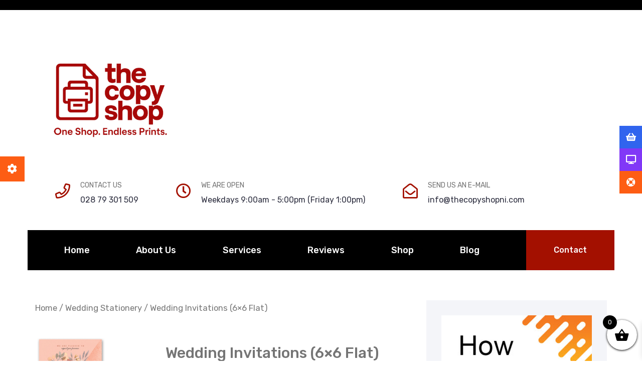

--- FILE ---
content_type: text/html; charset=UTF-8
request_url: https://thecopyshopni.com/product/wedding-invitations-6x6-single-or-double-sided/
body_size: 31627
content:
<!DOCTYPE html>
<html lang="en-GB" class="no-js no-svg">

	<head>
	<meta charset="UTF-8">
					<link rel="shortcut icon" href="https://thecopyshopni.com/wp-content/uploads/2025/07/CopyShop-New-Logo-1.jpg" type="image/x-icon">
		<link rel="icon" href="https://thecopyshopni.com/wp-content/uploads/2025/07/CopyShop-New-Logo-1.jpg" type="image/x-icon">
					<!-- responsive meta -->
	<meta name="viewport" content="width=device-width, initial-scale=1">
	<!-- For IE -->
    <meta http-equiv="X-UA-Compatible" content="IE=edge">
    <meta name='robots' content='index, follow, max-image-preview:large, max-snippet:-1, max-video-preview:-1' />

	<!-- This site is optimized with the Yoast SEO plugin v26.8 - https://yoast.com/product/yoast-seo-wordpress/ -->
	<title>Wedding Invitations (6x6 Flat) - thecopyshopni.com</title>
	<link rel="canonical" href="https://thecopyshopni.com/product/wedding-invitations-6x6-single-or-double-sided/" />
	<meta property="og:locale" content="en_GB" />
	<meta property="og:type" content="article" />
	<meta property="og:title" content="Wedding Invitations (6x6 Flat) - thecopyshopni.com" />
	<meta property="og:description" content="Your invitations are the base of your wedding stationery. You can use them, not only to impart all the important information your guests need for your special day, but they can also be used to set a theme.  &nbsp;" />
	<meta property="og:url" content="https://thecopyshopni.com/product/wedding-invitations-6x6-single-or-double-sided/" />
	<meta property="og:site_name" content="thecopyshopni.com" />
	<meta property="article:modified_time" content="2021-11-18T15:41:43+00:00" />
	<meta property="og:image" content="https://thecopyshopni.com/wp-content/uploads/2021/10/Invites-2.jpg" />
	<meta property="og:image:width" content="1024" />
	<meta property="og:image:height" content="1024" />
	<meta property="og:image:type" content="image/jpeg" />
	<meta name="twitter:card" content="summary_large_image" />
	<meta name="twitter:label1" content="Estimated reading time" />
	<meta name="twitter:data1" content="2 minutes" />
	<script type="application/ld+json" class="yoast-schema-graph">{"@context":"https://schema.org","@graph":[{"@type":"WebPage","@id":"https://thecopyshopni.com/product/wedding-invitations-6x6-single-or-double-sided/","url":"https://thecopyshopni.com/product/wedding-invitations-6x6-single-or-double-sided/","name":"Wedding Invitations (6x6 Flat) - thecopyshopni.com","isPartOf":{"@id":"https://thecopyshopni.com/#website"},"primaryImageOfPage":{"@id":"https://thecopyshopni.com/product/wedding-invitations-6x6-single-or-double-sided/#primaryimage"},"image":{"@id":"https://thecopyshopni.com/product/wedding-invitations-6x6-single-or-double-sided/#primaryimage"},"thumbnailUrl":"https://thecopyshopni.com/wp-content/uploads/2021/10/Invites-2.jpg","datePublished":"2021-09-18T15:28:32+00:00","dateModified":"2021-11-18T15:41:43+00:00","breadcrumb":{"@id":"https://thecopyshopni.com/product/wedding-invitations-6x6-single-or-double-sided/#breadcrumb"},"inLanguage":"en-GB","potentialAction":[{"@type":"ReadAction","target":["https://thecopyshopni.com/product/wedding-invitations-6x6-single-or-double-sided/"]}]},{"@type":"ImageObject","inLanguage":"en-GB","@id":"https://thecopyshopni.com/product/wedding-invitations-6x6-single-or-double-sided/#primaryimage","url":"https://thecopyshopni.com/wp-content/uploads/2021/10/Invites-2.jpg","contentUrl":"https://thecopyshopni.com/wp-content/uploads/2021/10/Invites-2.jpg","width":1024,"height":1024,"caption":"Wedding Stationery"},{"@type":"BreadcrumbList","@id":"https://thecopyshopni.com/product/wedding-invitations-6x6-single-or-double-sided/#breadcrumb","itemListElement":[{"@type":"ListItem","position":1,"name":"Home","item":"https://thecopyshopni.com/"},{"@type":"ListItem","position":2,"name":"Shop","item":"https://thecopyshopni.com/shop/"},{"@type":"ListItem","position":3,"name":"Wedding Invitations (6&#215;6 Flat)"}]},{"@type":"WebSite","@id":"https://thecopyshopni.com/#website","url":"https://thecopyshopni.com/","name":"thecopyshopni.com","description":"Just another WordPress site","publisher":{"@id":"https://thecopyshopni.com/#organization"},"potentialAction":[{"@type":"SearchAction","target":{"@type":"EntryPoint","urlTemplate":"https://thecopyshopni.com/?s={search_term_string}"},"query-input":{"@type":"PropertyValueSpecification","valueRequired":true,"valueName":"search_term_string"}}],"inLanguage":"en-GB"},{"@type":"Organization","@id":"https://thecopyshopni.com/#organization","name":"thecopyshopni.com","url":"https://thecopyshopni.com/","logo":{"@type":"ImageObject","inLanguage":"en-GB","@id":"https://thecopyshopni.com/#/schema/logo/image/","url":"https://thecopyshopni.com/wp-content/uploads/2025/07/CopyShop-New-Logo-1.jpg","contentUrl":"https://thecopyshopni.com/wp-content/uploads/2025/07/CopyShop-New-Logo-1.jpg","width":1920,"height":1920,"caption":"thecopyshopni.com"},"image":{"@id":"https://thecopyshopni.com/#/schema/logo/image/"}}]}</script>
	<!-- / Yoast SEO plugin. -->


<link rel='dns-prefetch' href='//fonts.googleapis.com' />
<link rel="alternate" type="application/rss+xml" title="thecopyshopni.com &raquo; Feed" href="https://thecopyshopni.com/feed/" />
<link rel="alternate" type="application/rss+xml" title="thecopyshopni.com &raquo; Comments Feed" href="https://thecopyshopni.com/comments/feed/" />
<link rel="alternate" title="oEmbed (JSON)" type="application/json+oembed" href="https://thecopyshopni.com/wp-json/oembed/1.0/embed?url=https%3A%2F%2Fthecopyshopni.com%2Fproduct%2Fwedding-invitations-6x6-single-or-double-sided%2F" />
<link rel="alternate" title="oEmbed (XML)" type="text/xml+oembed" href="https://thecopyshopni.com/wp-json/oembed/1.0/embed?url=https%3A%2F%2Fthecopyshopni.com%2Fproduct%2Fwedding-invitations-6x6-single-or-double-sided%2F&#038;format=xml" />
<style id='wp-img-auto-sizes-contain-inline-css' type='text/css'>
img:is([sizes=auto i],[sizes^="auto," i]){contain-intrinsic-size:3000px 1500px}
/*# sourceURL=wp-img-auto-sizes-contain-inline-css */
</style>
<style id='wp-emoji-styles-inline-css' type='text/css'>

	img.wp-smiley, img.emoji {
		display: inline !important;
		border: none !important;
		box-shadow: none !important;
		height: 1em !important;
		width: 1em !important;
		margin: 0 0.07em !important;
		vertical-align: -0.1em !important;
		background: none !important;
		padding: 0 !important;
	}
/*# sourceURL=wp-emoji-styles-inline-css */
</style>
<link rel='stylesheet' id='wp-block-library-css' href='https://thecopyshopni.com/wp-includes/css/dist/block-library/style.min.css?ver=6.9' type='text/css' media='all' />
<link rel='stylesheet' id='wc-blocks-style-css' href='https://thecopyshopni.com/wp-content/plugins/woocommerce/assets/client/blocks/wc-blocks.css?ver=wc-10.4.3' type='text/css' media='all' />
<link rel='stylesheet' id='wc-blocks-style-product-search-css' href='https://thecopyshopni.com/wp-content/plugins/woocommerce/assets/client/blocks/product-search.css?ver=wc-10.4.3' type='text/css' media='all' />
<style id='global-styles-inline-css' type='text/css'>
:root{--wp--preset--aspect-ratio--square: 1;--wp--preset--aspect-ratio--4-3: 4/3;--wp--preset--aspect-ratio--3-4: 3/4;--wp--preset--aspect-ratio--3-2: 3/2;--wp--preset--aspect-ratio--2-3: 2/3;--wp--preset--aspect-ratio--16-9: 16/9;--wp--preset--aspect-ratio--9-16: 9/16;--wp--preset--color--black: #000000;--wp--preset--color--cyan-bluish-gray: #abb8c3;--wp--preset--color--white: #ffffff;--wp--preset--color--pale-pink: #f78da7;--wp--preset--color--vivid-red: #cf2e2e;--wp--preset--color--luminous-vivid-orange: #ff6900;--wp--preset--color--luminous-vivid-amber: #fcb900;--wp--preset--color--light-green-cyan: #7bdcb5;--wp--preset--color--vivid-green-cyan: #00d084;--wp--preset--color--pale-cyan-blue: #8ed1fc;--wp--preset--color--vivid-cyan-blue: #0693e3;--wp--preset--color--vivid-purple: #9b51e0;--wp--preset--color--strong-yellow: #f7bd00;--wp--preset--color--strong-white: #fff;--wp--preset--color--light-black: #242424;--wp--preset--color--very-light-gray: #797979;--wp--preset--color--very-dark-black: #000000;--wp--preset--gradient--vivid-cyan-blue-to-vivid-purple: linear-gradient(135deg,rgb(6,147,227) 0%,rgb(155,81,224) 100%);--wp--preset--gradient--light-green-cyan-to-vivid-green-cyan: linear-gradient(135deg,rgb(122,220,180) 0%,rgb(0,208,130) 100%);--wp--preset--gradient--luminous-vivid-amber-to-luminous-vivid-orange: linear-gradient(135deg,rgb(252,185,0) 0%,rgb(255,105,0) 100%);--wp--preset--gradient--luminous-vivid-orange-to-vivid-red: linear-gradient(135deg,rgb(255,105,0) 0%,rgb(207,46,46) 100%);--wp--preset--gradient--very-light-gray-to-cyan-bluish-gray: linear-gradient(135deg,rgb(238,238,238) 0%,rgb(169,184,195) 100%);--wp--preset--gradient--cool-to-warm-spectrum: linear-gradient(135deg,rgb(74,234,220) 0%,rgb(151,120,209) 20%,rgb(207,42,186) 40%,rgb(238,44,130) 60%,rgb(251,105,98) 80%,rgb(254,248,76) 100%);--wp--preset--gradient--blush-light-purple: linear-gradient(135deg,rgb(255,206,236) 0%,rgb(152,150,240) 100%);--wp--preset--gradient--blush-bordeaux: linear-gradient(135deg,rgb(254,205,165) 0%,rgb(254,45,45) 50%,rgb(107,0,62) 100%);--wp--preset--gradient--luminous-dusk: linear-gradient(135deg,rgb(255,203,112) 0%,rgb(199,81,192) 50%,rgb(65,88,208) 100%);--wp--preset--gradient--pale-ocean: linear-gradient(135deg,rgb(255,245,203) 0%,rgb(182,227,212) 50%,rgb(51,167,181) 100%);--wp--preset--gradient--electric-grass: linear-gradient(135deg,rgb(202,248,128) 0%,rgb(113,206,126) 100%);--wp--preset--gradient--midnight: linear-gradient(135deg,rgb(2,3,129) 0%,rgb(40,116,252) 100%);--wp--preset--font-size--small: 10px;--wp--preset--font-size--medium: 20px;--wp--preset--font-size--large: 24px;--wp--preset--font-size--x-large: 42px;--wp--preset--font-size--normal: 15px;--wp--preset--font-size--huge: 36px;--wp--preset--spacing--20: 0.44rem;--wp--preset--spacing--30: 0.67rem;--wp--preset--spacing--40: 1rem;--wp--preset--spacing--50: 1.5rem;--wp--preset--spacing--60: 2.25rem;--wp--preset--spacing--70: 3.38rem;--wp--preset--spacing--80: 5.06rem;--wp--preset--shadow--natural: 6px 6px 9px rgba(0, 0, 0, 0.2);--wp--preset--shadow--deep: 12px 12px 50px rgba(0, 0, 0, 0.4);--wp--preset--shadow--sharp: 6px 6px 0px rgba(0, 0, 0, 0.2);--wp--preset--shadow--outlined: 6px 6px 0px -3px rgb(255, 255, 255), 6px 6px rgb(0, 0, 0);--wp--preset--shadow--crisp: 6px 6px 0px rgb(0, 0, 0);}:where(.is-layout-flex){gap: 0.5em;}:where(.is-layout-grid){gap: 0.5em;}body .is-layout-flex{display: flex;}.is-layout-flex{flex-wrap: wrap;align-items: center;}.is-layout-flex > :is(*, div){margin: 0;}body .is-layout-grid{display: grid;}.is-layout-grid > :is(*, div){margin: 0;}:where(.wp-block-columns.is-layout-flex){gap: 2em;}:where(.wp-block-columns.is-layout-grid){gap: 2em;}:where(.wp-block-post-template.is-layout-flex){gap: 1.25em;}:where(.wp-block-post-template.is-layout-grid){gap: 1.25em;}.has-black-color{color: var(--wp--preset--color--black) !important;}.has-cyan-bluish-gray-color{color: var(--wp--preset--color--cyan-bluish-gray) !important;}.has-white-color{color: var(--wp--preset--color--white) !important;}.has-pale-pink-color{color: var(--wp--preset--color--pale-pink) !important;}.has-vivid-red-color{color: var(--wp--preset--color--vivid-red) !important;}.has-luminous-vivid-orange-color{color: var(--wp--preset--color--luminous-vivid-orange) !important;}.has-luminous-vivid-amber-color{color: var(--wp--preset--color--luminous-vivid-amber) !important;}.has-light-green-cyan-color{color: var(--wp--preset--color--light-green-cyan) !important;}.has-vivid-green-cyan-color{color: var(--wp--preset--color--vivid-green-cyan) !important;}.has-pale-cyan-blue-color{color: var(--wp--preset--color--pale-cyan-blue) !important;}.has-vivid-cyan-blue-color{color: var(--wp--preset--color--vivid-cyan-blue) !important;}.has-vivid-purple-color{color: var(--wp--preset--color--vivid-purple) !important;}.has-black-background-color{background-color: var(--wp--preset--color--black) !important;}.has-cyan-bluish-gray-background-color{background-color: var(--wp--preset--color--cyan-bluish-gray) !important;}.has-white-background-color{background-color: var(--wp--preset--color--white) !important;}.has-pale-pink-background-color{background-color: var(--wp--preset--color--pale-pink) !important;}.has-vivid-red-background-color{background-color: var(--wp--preset--color--vivid-red) !important;}.has-luminous-vivid-orange-background-color{background-color: var(--wp--preset--color--luminous-vivid-orange) !important;}.has-luminous-vivid-amber-background-color{background-color: var(--wp--preset--color--luminous-vivid-amber) !important;}.has-light-green-cyan-background-color{background-color: var(--wp--preset--color--light-green-cyan) !important;}.has-vivid-green-cyan-background-color{background-color: var(--wp--preset--color--vivid-green-cyan) !important;}.has-pale-cyan-blue-background-color{background-color: var(--wp--preset--color--pale-cyan-blue) !important;}.has-vivid-cyan-blue-background-color{background-color: var(--wp--preset--color--vivid-cyan-blue) !important;}.has-vivid-purple-background-color{background-color: var(--wp--preset--color--vivid-purple) !important;}.has-black-border-color{border-color: var(--wp--preset--color--black) !important;}.has-cyan-bluish-gray-border-color{border-color: var(--wp--preset--color--cyan-bluish-gray) !important;}.has-white-border-color{border-color: var(--wp--preset--color--white) !important;}.has-pale-pink-border-color{border-color: var(--wp--preset--color--pale-pink) !important;}.has-vivid-red-border-color{border-color: var(--wp--preset--color--vivid-red) !important;}.has-luminous-vivid-orange-border-color{border-color: var(--wp--preset--color--luminous-vivid-orange) !important;}.has-luminous-vivid-amber-border-color{border-color: var(--wp--preset--color--luminous-vivid-amber) !important;}.has-light-green-cyan-border-color{border-color: var(--wp--preset--color--light-green-cyan) !important;}.has-vivid-green-cyan-border-color{border-color: var(--wp--preset--color--vivid-green-cyan) !important;}.has-pale-cyan-blue-border-color{border-color: var(--wp--preset--color--pale-cyan-blue) !important;}.has-vivid-cyan-blue-border-color{border-color: var(--wp--preset--color--vivid-cyan-blue) !important;}.has-vivid-purple-border-color{border-color: var(--wp--preset--color--vivid-purple) !important;}.has-vivid-cyan-blue-to-vivid-purple-gradient-background{background: var(--wp--preset--gradient--vivid-cyan-blue-to-vivid-purple) !important;}.has-light-green-cyan-to-vivid-green-cyan-gradient-background{background: var(--wp--preset--gradient--light-green-cyan-to-vivid-green-cyan) !important;}.has-luminous-vivid-amber-to-luminous-vivid-orange-gradient-background{background: var(--wp--preset--gradient--luminous-vivid-amber-to-luminous-vivid-orange) !important;}.has-luminous-vivid-orange-to-vivid-red-gradient-background{background: var(--wp--preset--gradient--luminous-vivid-orange-to-vivid-red) !important;}.has-very-light-gray-to-cyan-bluish-gray-gradient-background{background: var(--wp--preset--gradient--very-light-gray-to-cyan-bluish-gray) !important;}.has-cool-to-warm-spectrum-gradient-background{background: var(--wp--preset--gradient--cool-to-warm-spectrum) !important;}.has-blush-light-purple-gradient-background{background: var(--wp--preset--gradient--blush-light-purple) !important;}.has-blush-bordeaux-gradient-background{background: var(--wp--preset--gradient--blush-bordeaux) !important;}.has-luminous-dusk-gradient-background{background: var(--wp--preset--gradient--luminous-dusk) !important;}.has-pale-ocean-gradient-background{background: var(--wp--preset--gradient--pale-ocean) !important;}.has-electric-grass-gradient-background{background: var(--wp--preset--gradient--electric-grass) !important;}.has-midnight-gradient-background{background: var(--wp--preset--gradient--midnight) !important;}.has-small-font-size{font-size: var(--wp--preset--font-size--small) !important;}.has-medium-font-size{font-size: var(--wp--preset--font-size--medium) !important;}.has-large-font-size{font-size: var(--wp--preset--font-size--large) !important;}.has-x-large-font-size{font-size: var(--wp--preset--font-size--x-large) !important;}
/*# sourceURL=global-styles-inline-css */
</style>

<style id='classic-theme-styles-inline-css' type='text/css'>
/*! This file is auto-generated */
.wp-block-button__link{color:#fff;background-color:#32373c;border-radius:9999px;box-shadow:none;text-decoration:none;padding:calc(.667em + 2px) calc(1.333em + 2px);font-size:1.125em}.wp-block-file__button{background:#32373c;color:#fff;text-decoration:none}
/*# sourceURL=/wp-includes/css/classic-themes.min.css */
</style>
<link rel='stylesheet' id='contact-form-7-css' href='https://thecopyshopni.com/wp-content/plugins/contact-form-7/includes/css/styles.css?ver=6.1.4' type='text/css' media='all' />
<style id='contact-form-7-inline-css' type='text/css'>
.wpcf7 .wpcf7-recaptcha iframe {margin-bottom: 0;}.wpcf7 .wpcf7-recaptcha[data-align="center"] > div {margin: 0 auto;}.wpcf7 .wpcf7-recaptcha[data-align="right"] > div {margin: 0 0 0 auto;}
/*# sourceURL=contact-form-7-inline-css */
</style>
<link rel='stylesheet' id='photoswipe-css' href='https://thecopyshopni.com/wp-content/plugins/woocommerce/assets/css/photoswipe/photoswipe.min.css?ver=10.4.3' type='text/css' media='all' />
<link rel='stylesheet' id='photoswipe-default-skin-css' href='https://thecopyshopni.com/wp-content/plugins/woocommerce/assets/css/photoswipe/default-skin/default-skin.min.css?ver=10.4.3' type='text/css' media='all' />
<link rel='stylesheet' id='woocommerce-layout-css' href='https://thecopyshopni.com/wp-content/plugins/woocommerce/assets/css/woocommerce-layout.css?ver=10.4.3' type='text/css' media='all' />
<style id='woocommerce-layout-inline-css' type='text/css'>

	.infinite-scroll .woocommerce-pagination {
		display: none;
	}
/*# sourceURL=woocommerce-layout-inline-css */
</style>
<link rel='stylesheet' id='woocommerce-smallscreen-css' href='https://thecopyshopni.com/wp-content/plugins/woocommerce/assets/css/woocommerce-smallscreen.css?ver=10.4.3' type='text/css' media='only screen and (max-width: 768px)' />
<link rel='stylesheet' id='woocommerce-general-css' href='https://thecopyshopni.com/wp-content/plugins/woocommerce/assets/css/woocommerce.css?ver=10.4.3' type='text/css' media='all' />
<style id='woocommerce-inline-inline-css' type='text/css'>
.woocommerce form .form-row .required { visibility: visible; }
/*# sourceURL=woocommerce-inline-inline-css */
</style>
<link rel='stylesheet' id='xoo-wsc-fonts-css' href='https://thecopyshopni.com/wp-content/plugins/side-cart-woocommerce/assets/css/xoo-wsc-fonts.css?ver=2.7.2' type='text/css' media='all' />
<link rel='stylesheet' id='xoo-wsc-style-css' href='https://thecopyshopni.com/wp-content/plugins/side-cart-woocommerce/assets/css/xoo-wsc-style.css?ver=2.7.2' type='text/css' media='all' />
<style id='xoo-wsc-style-inline-css' type='text/css'>



 

.xoo-wsc-footer{
	background-color: #ffffff;
	color: #000000;
	padding: 10px 20px;
	box-shadow: 0 -5px 10px #0000001a;
}

.xoo-wsc-footer, .xoo-wsc-footer a, .xoo-wsc-footer .amount{
	font-size: 18px;
}

.xoo-wsc-btn .amount{
	color: #000000}

.xoo-wsc-btn:hover .amount{
	color: #000000;
}

.xoo-wsc-ft-buttons-cont{
	grid-template-columns: auto;
}

.xoo-wsc-basket{
	bottom: 12px;
	right: 0px;
	background-color: #ffffff;
	color: #000000;
	box-shadow: 0 1px 4px 0;
	border-radius: 50%;
	display: flex;
	width: 60px;
	height: 60px;
}


.xoo-wsc-bki{
	font-size: 30px}

.xoo-wsc-items-count{
	top: -9px;
	left: -8px;
}

.xoo-wsc-items-count, .xoo-wsch-items-count{
	background-color: #000000;
	color: #ffffff;
}

.xoo-wsc-container, .xoo-wsc-slider{
	max-width: 320px;
	right: -320px;
	top: 0;bottom: 0;
	bottom: 0;
	font-family: }


.xoo-wsc-cart-active .xoo-wsc-container, .xoo-wsc-slider-active .xoo-wsc-slider{
	right: 0;
}


.xoo-wsc-cart-active .xoo-wsc-basket{
	right: 320px;
}

.xoo-wsc-slider{
	right: -320px;
}

span.xoo-wsch-close {
    font-size: 16px;
}

	.xoo-wsch-top{
		justify-content: center;
	}
	span.xoo-wsch-close {
	    right: 10px;
	}

.xoo-wsch-text{
	font-size: 20px;
}

.xoo-wsc-header{
	color: #000000;
	background-color: #ffffff;
	border-bottom: 2px solid #eee;
	padding: 15px 15px;
}


.xoo-wsc-body{
	background-color: #ffffff;
}

.xoo-wsc-products:not(.xoo-wsc-pattern-card), .xoo-wsc-products:not(.xoo-wsc-pattern-card) span.amount, .xoo-wsc-products:not(.xoo-wsc-pattern-card) a{
	font-size: 16px;
	color: #000000;
}

.xoo-wsc-products:not(.xoo-wsc-pattern-card) .xoo-wsc-product{
	padding: 20px 15px;
	margin: 0;
	border-radius: 0px;
	box-shadow: 0 0;
	background-color: transparent;
}

.xoo-wsc-sum-col{
	justify-content: center;
}


/** Shortcode **/
.xoo-wsc-sc-count{
	background-color: #000000;
	color: #ffffff;
}

.xoo-wsc-sc-bki{
	font-size: 28px;
	color: #000000;
}
.xoo-wsc-sc-cont{
	color: #000000;
}


.xoo-wsc-product dl.variation {
	display: block;
}


.xoo-wsc-product-cont{
	padding: 10px 10px;
}

.xoo-wsc-products:not(.xoo-wsc-pattern-card) .xoo-wsc-img-col{
	width: 30%;
}

.xoo-wsc-pattern-card .xoo-wsc-img-col img{
	max-width: 100%;
	height: auto;
}

.xoo-wsc-products:not(.xoo-wsc-pattern-card) .xoo-wsc-sum-col{
	width: 70%;
}

.xoo-wsc-pattern-card .xoo-wsc-product-cont{
	width: 50% 
}

@media only screen and (max-width: 600px) {
	.xoo-wsc-pattern-card .xoo-wsc-product-cont  {
		width: 50%;
	}
}


.xoo-wsc-pattern-card .xoo-wsc-product{
	border: 0;
	box-shadow: 0px 10px 15px -12px #0000001a;
}


.xoo-wsc-sm-front{
	background-color: #eee;
}
.xoo-wsc-pattern-card, .xoo-wsc-sm-front{
	border-bottom-left-radius: 5px;
	border-bottom-right-radius: 5px;
}
.xoo-wsc-pattern-card, .xoo-wsc-img-col img, .xoo-wsc-img-col, .xoo-wsc-sm-back-cont{
	border-top-left-radius: 5px;
	border-top-right-radius: 5px;
}
.xoo-wsc-sm-back{
	background-color: #fff;
}
.xoo-wsc-pattern-card, .xoo-wsc-pattern-card a, .xoo-wsc-pattern-card .amount{
	font-size: 16px;
}

.xoo-wsc-sm-front, .xoo-wsc-sm-front a, .xoo-wsc-sm-front .amount{
	color: #000;
}

.xoo-wsc-sm-back, .xoo-wsc-sm-back a, .xoo-wsc-sm-back .amount{
	color: #000;
}


.magictime {
    animation-duration: 0.5s;
}



span.xoo-wsch-items-count{
	height: 20px;
	line-height: 20px;
	width: 20px;
}

span.xoo-wsch-icon{
	font-size: 30px
}

.xoo-wsc-smr-del{
	font-size: 16px
}
/*# sourceURL=xoo-wsc-style-inline-css */
</style>
<link rel='stylesheet' id='animate-css' href='https://thecopyshopni.com/wp-content/themes/printify/assets/css/animate.min.css?ver=6.9' type='text/css' media='all' />
<link rel='stylesheet' id='bootstrap-css' href='https://thecopyshopni.com/wp-content/themes/printify/assets/css/bootstrap.min.css?ver=6.9' type='text/css' media='all' />
<link rel='stylesheet' id='fontawesome-all-css' href='https://thecopyshopni.com/wp-content/themes/printify/assets/css/fontawesome-all.css?ver=6.9' type='text/css' media='all' />
<link rel='stylesheet' id='flaticon-css' href='https://thecopyshopni.com/wp-content/themes/printify/assets/css/flaticon.css?ver=6.9' type='text/css' media='all' />
<link rel='stylesheet' id='bootstrap-select-css' href='https://thecopyshopni.com/wp-content/themes/printify/assets/css/bootstrap-select.min.css?ver=6.9' type='text/css' media='all' />
<link rel='stylesheet' id='icofont-css' href='https://thecopyshopni.com/wp-content/themes/printify/assets/css/icofont.css?ver=6.9' type='text/css' media='all' />
<link rel='stylesheet' id='printify-css' href='https://thecopyshopni.com/wp-content/themes/printify/assets/css/printify.css?ver=6.9' type='text/css' media='all' />
<link rel='stylesheet' id='hover-min-css' href='https://thecopyshopni.com/wp-content/themes/printify/assets/css/hover-min.css?ver=6.9' type='text/css' media='all' />
<link rel='stylesheet' id='jquery-bootstrap-touchspin-css' href='https://thecopyshopni.com/wp-content/themes/printify/assets/css/jquery.bootstrap-touchspin.css?ver=6.9' type='text/css' media='all' />
<link rel='stylesheet' id='magnific-popup-css' href='https://thecopyshopni.com/wp-content/themes/printify/assets/css/magnific-popup.css?ver=6.9' type='text/css' media='all' />
<link rel='stylesheet' id='nouislider-css' href='https://thecopyshopni.com/wp-content/themes/printify/assets/css/nouislider.css?ver=6.9' type='text/css' media='all' />
<link rel='stylesheet' id='nouislider-pips-css' href='https://thecopyshopni.com/wp-content/themes/printify/assets/css/nouislider.pips.css?ver=6.9' type='text/css' media='all' />
<link rel='stylesheet' id='owl-carousel-css' href='https://thecopyshopni.com/wp-content/themes/printify/assets/css/owl.carousel.css?ver=6.9' type='text/css' media='all' />
<link rel='stylesheet' id='owl-theme-default-css' href='https://thecopyshopni.com/wp-content/themes/printify/assets/css/owl.theme.default.min.css?ver=6.9' type='text/css' media='all' />
<link rel='stylesheet' id='color-3-css' href='https://thecopyshopni.com/wp-content/themes/printify/assets/css/color-3.css?ver=6.9' type='text/css' media='all' />
<link rel='stylesheet' id='icomoon-css' href='https://thecopyshopni.com/wp-content/themes/printify/assets/css/icomoon.css?ver=6.9' type='text/css' media='all' />
<link rel='stylesheet' id='appointment-css' href='https://thecopyshopni.com/wp-content/themes/printify/assets/css/appointment.css?ver=6.9' type='text/css' media='all' />
<link rel='stylesheet' id='datetimepicker-css' href='https://thecopyshopni.com/wp-content/themes/printify/assets/css/datetimepicker.css?ver=6.9' type='text/css' media='all' />
<link rel='stylesheet' id='jquery-ui-css' href='https://thecopyshopni.com/wp-content/themes/printify/assets/css/jquery-ui.css?ver=6.9' type='text/css' media='all' />
<link rel='stylesheet' id='animation-style-css' href='https://thecopyshopni.com/wp-content/themes/printify/assets/css/animation-style.css?ver=6.9' type='text/css' media='all' />
<link rel='stylesheet' id='printify-swiper-css' href='https://thecopyshopni.com/wp-content/themes/printify/assets/css/swiper.min.css?ver=6.9' type='text/css' media='all' />
<link rel='stylesheet' id='fancybox-min-css' href='https://thecopyshopni.com/wp-content/themes/printify/assets/css/jquery.fancybox.min.css?ver=6.9' type='text/css' media='all' />
<link rel='stylesheet' id='printify-main-style-css' href='https://thecopyshopni.com/wp-content/themes/printify/assets/css/style.css?ver=6.9' type='text/css' media='all' />
<link rel='stylesheet' id='printify-woocommerce-css' href='https://thecopyshopni.com/wp-content/themes/printify/assets/css/woocommerce.css?ver=6.9' type='text/css' media='all' />
<link rel='stylesheet' id='printify-rtl-css' href='https://thecopyshopni.com/wp-content/themes/printify/assets/css/rtl.css?ver=6.9' type='text/css' media='all' />
<link rel='stylesheet' id='printify-main-css' href='https://thecopyshopni.com/wp-content/themes/printify/style.css?ver=6.9' type='text/css' media='all' />
<link rel='stylesheet' id='printify-responsive-css' href='https://thecopyshopni.com/wp-content/themes/printify/assets/css/responsive.css?ver=6.9' type='text/css' media='all' />
<link rel='stylesheet' id='printify-error-css' href='https://thecopyshopni.com/wp-content/themes/printify/assets/css/theme/error.css?ver=6.9' type='text/css' media='all' />
<link rel='stylesheet' id='printify-sidebar-css' href='https://thecopyshopni.com/wp-content/themes/printify/assets/css/theme/sidebar.css?ver=6.9' type='text/css' media='all' />
<link rel='stylesheet' id='printify-tut-css' href='https://thecopyshopni.com/wp-content/themes/printify/assets/css/theme/tut.css?ver=6.9' type='text/css' media='all' />
<link rel='stylesheet' id='printify-fixing-css' href='https://thecopyshopni.com/wp-content/themes/printify/assets/css/theme/fixing.css?ver=6.9' type='text/css' media='all' />
<link rel='stylesheet' id='printify-color-panel-css' href='https://thecopyshopni.com/wp-content/themes/printify/assets/temp/color-panel.css?ver=6.9' type='text/css' media='all' />
<link rel='stylesheet' id='printify-theme-fonts-css' href='https://fonts.googleapis.com/css?family=Noto+Serif%3A400%3B0%2C700%3B1%2C400%3B1%2C700%7CPoppins%3A300%2C300i%2C400%2C400i%2C500%2C500i%2C600%2C600i%2C700%7CRubik%3A300%2C300i%2C400%2C400i%2C500%2C500i%2C700%2C700i%2C900%2C900i%7CPacifico%3A300%2C300i%2C400%2C400i%2C500%2C500i%2C700%2C700i%2C900%2C900i&#038;subset=latin%2Clatin-ext' type='text/css' media='all' />
<link rel='stylesheet' id='main-color-css' href='https://thecopyshopni.com/wp-content/themes/printify/assets/css/color.php?main_color=a31000&#038;ver=6.9' type='text/css' media='all' />
<link rel='stylesheet' id='flexible-shipping-free-shipping-css' href='https://thecopyshopni.com/wp-content/plugins/flexible-shipping/assets/dist/css/free-shipping.css?ver=6.5.4.2' type='text/css' media='all' />
<link rel='stylesheet' id='wc_stripe_express_checkout_style-css' href='https://thecopyshopni.com/wp-content/plugins/woocommerce-gateway-stripe/build/express-checkout.css?ver=f49792bd42ded7e3e1cb' type='text/css' media='all' />
<script type="text/javascript" id="jquery-core-js-extra">
/* <![CDATA[ */
var printify_data = {"ajaxurl":"https://thecopyshopni.com/wp-admin/admin-ajax.php","nonce":"1727baec0f"};
//# sourceURL=jquery-core-js-extra
/* ]]> */
</script>
<script type="text/javascript" src="https://thecopyshopni.com/wp-includes/js/jquery/jquery.min.js?ver=3.7.1" id="jquery-core-js"></script>
<script type="text/javascript" src="https://thecopyshopni.com/wp-includes/js/jquery/jquery-migrate.min.js?ver=3.4.1" id="jquery-migrate-js"></script>
<script type="text/javascript" src="https://thecopyshopni.com/wp-content/plugins/woocommerce/assets/js/jquery-blockui/jquery.blockUI.min.js?ver=2.7.0-wc.10.4.3" id="wc-jquery-blockui-js" defer="defer" data-wp-strategy="defer"></script>
<script type="text/javascript" id="wc-add-to-cart-js-extra">
/* <![CDATA[ */
var wc_add_to_cart_params = {"ajax_url":"/wp-admin/admin-ajax.php","wc_ajax_url":"/?wc-ajax=%%endpoint%%","i18n_view_cart":"View basket","cart_url":"https://thecopyshopni.com/cart/","is_cart":"","cart_redirect_after_add":"no"};
//# sourceURL=wc-add-to-cart-js-extra
/* ]]> */
</script>
<script type="text/javascript" src="https://thecopyshopni.com/wp-content/plugins/woocommerce/assets/js/frontend/add-to-cart.min.js?ver=10.4.3" id="wc-add-to-cart-js" defer="defer" data-wp-strategy="defer"></script>
<script type="text/javascript" src="https://thecopyshopni.com/wp-content/plugins/woocommerce/assets/js/photoswipe/photoswipe.min.js?ver=4.1.1-wc.10.4.3" id="wc-photoswipe-js" defer="defer" data-wp-strategy="defer"></script>
<script type="text/javascript" src="https://thecopyshopni.com/wp-content/plugins/woocommerce/assets/js/photoswipe/photoswipe-ui-default.min.js?ver=4.1.1-wc.10.4.3" id="wc-photoswipe-ui-default-js" defer="defer" data-wp-strategy="defer"></script>
<script type="text/javascript" id="wc-single-product-js-extra">
/* <![CDATA[ */
var wc_single_product_params = {"i18n_required_rating_text":"Please select a rating","i18n_rating_options":["1 of 5 stars","2 of 5 stars","3 of 5 stars","4 of 5 stars","5 of 5 stars"],"i18n_product_gallery_trigger_text":"View full-screen image gallery","review_rating_required":"yes","flexslider":{"rtl":false,"animation":"slide","smoothHeight":true,"directionNav":false,"controlNav":"thumbnails","slideshow":false,"animationSpeed":500,"animationLoop":false,"allowOneSlide":false},"zoom_enabled":"","zoom_options":[],"photoswipe_enabled":"1","photoswipe_options":{"shareEl":false,"closeOnScroll":false,"history":false,"hideAnimationDuration":0,"showAnimationDuration":0},"flexslider_enabled":""};
//# sourceURL=wc-single-product-js-extra
/* ]]> */
</script>
<script type="text/javascript" src="https://thecopyshopni.com/wp-content/plugins/woocommerce/assets/js/frontend/single-product.min.js?ver=10.4.3" id="wc-single-product-js" defer="defer" data-wp-strategy="defer"></script>
<script type="text/javascript" src="https://thecopyshopni.com/wp-content/plugins/woocommerce/assets/js/js-cookie/js.cookie.min.js?ver=2.1.4-wc.10.4.3" id="wc-js-cookie-js" defer="defer" data-wp-strategy="defer"></script>
<script type="text/javascript" id="woocommerce-js-extra">
/* <![CDATA[ */
var woocommerce_params = {"ajax_url":"/wp-admin/admin-ajax.php","wc_ajax_url":"/?wc-ajax=%%endpoint%%","i18n_password_show":"Show password","i18n_password_hide":"Hide password"};
//# sourceURL=woocommerce-js-extra
/* ]]> */
</script>
<script type="text/javascript" src="https://thecopyshopni.com/wp-content/plugins/woocommerce/assets/js/frontend/woocommerce.min.js?ver=10.4.3" id="woocommerce-js" defer="defer" data-wp-strategy="defer"></script>
<script type="text/javascript" src="https://thecopyshopni.com/wp-content/plugins/woocommerce/assets/js/jquery-cookie/jquery.cookie.min.js?ver=1.4.1-wc.10.4.3" id="wc-jquery-cookie-js" defer="defer" data-wp-strategy="defer"></script>
<link rel="https://api.w.org/" href="https://thecopyshopni.com/wp-json/" /><link rel="alternate" title="JSON" type="application/json" href="https://thecopyshopni.com/wp-json/wp/v2/product/4720" /><link rel="EditURI" type="application/rsd+xml" title="RSD" href="https://thecopyshopni.com/xmlrpc.php?rsd" />
<meta name="generator" content="WordPress 6.9" />
<meta name="generator" content="WooCommerce 10.4.3" />
<link rel='shortlink' href='https://thecopyshopni.com/?p=4720' />
<!-- Global site tag (gtag.js) - Google Analytics -->
<script async src="https://www.googletagmanager.com/gtag/js?id=UA-49810459-2"></script>
<script>
  window.dataLayer = window.dataLayer || [];
  function gtag(){dataLayer.push(arguments);}
  gtag('js', new Date());

  gtag('config', 'UA-49810459-2');
</script><meta name="generator" content="Redux 4.3.17.3" />	<noscript><style>.woocommerce-product-gallery{ opacity: 1 !important; }</style></noscript>
			<style type="text/css" id="wp-custom-css">
			.header-upper-left .logo a img { width: 300px; }
.header-top { background-color: #000; }
.header.header-lower-style-two .outer-box { background-color: #000; }

@media (max-width: 1024px) {
	.navbar-collapse.collapse.show {
		margin-bottom: 15px;
	}
}


@media only screen and (min-width: 1025px) {
.header.header-lower-style-two .header-navigation ul.navigation-box > li {
	margin-left: 0 !important; 
}
	.nav.navbar-nav.navigation-box {
	    width: 100%;
    display: flex;
    justify-content: space-between;
	padding-left: 0 !important; 
}

.header-navigation .thm-container .main-navigation { flex: 1 1 auto; }
	
}
	
.thm-btn.yellow-bg,
.thm-btn { background: #fe6c00!important;
    background-color: #fe6c00!important;}

.slider-home-one .content h3 { color: #fe6c00; }
.sersice_col.single-what-we-do-one i { color: #fe6c00; }

.contact-info .social a { background-color: #fe6c00 !important; }

div.brand-carousel-wrapper { background: #fff !important; }

.video-box-design-guide .single-tab-content .row { display: none; }
.service-tab-box .tab-title li { margin-bottom: 5px; }

.service-tab-box .tab-title li a:hover i, .service-tab-box .tab-title li a:hover h3, .service-tab-box .tab-title li a:focus i, .service-tab-box .tab-title li a:focus h3, .service-tab-box .tab-title li a:active i, .service-tab-box .tab-title li a:active h3 { color: #fff !important; }

.service-tab-box .tab-title li:not(.active-btn) a i { color: #808080; }
.service-tab-box .tab-title li a h3 { margin-top: 5px; }
.service-style-two .unique-feature .content i { color: #fe6c00; }
.service-style-two .overlay:before { background: #808080; }

.footer-bottom .thm-container .social-box a { background-color: #fe6c00 !important; color: #fff !important; }

.header-top-left, .header-top-middle, .header-top-right { max-width: none; width: auto; }

.header-top-left { order: 2; text-align: center; }

.header-top-left a { color: #fe6c00; }

.header-top-middle { flex: 1 1 auto; order: 1; }

.header-top-right { flex: 1 1 auto; order: 3; }

.header-social-links .social-links-style1 { justify-content: flex-start;}

/*section.services-price table td:last-child { display: none; }*/

.services-price table.table.table-striped { max-width: 600px; margin: 0 auto; text-align: center; width: 100%; }


.services-price table.table.table-striped th { text-align: center;}
.our-shop .product-block-two {
    min-height: 470px !important;
}

.col-lg-4 .product-block-two {
    min-height: 460px !important;
}
.product-categories .cat-parent .children { display: none; }
.product-categories .cat-parent.active .children { display: block; }

span.expand-category { position: absolute; right: 0; top: 0; height: 34px; width: 34px; text-align: center; cursor: pointer; transition: transform 0.3s; transform-origin: center; line-height: 34px; }
.cat-parent.active .expand-category { transform: rotate(225deg); }

.single-blog-post .hvr-bounce-to-bottom:before { background-color: #fe6c00!important; }
.blog-details-page .single-blog-post .img-box .meta-info { background: #fe6c00!important; }

.service-right-content .single-service-one i { color: #fe6c00; }

.scroll-to-top { right: 11px; bottom: 104px; }

.service-block .inner-box:before  { background: #808080 !important; }
.service-block .inner-box:hover .icon:before { border-color: #fe6c00; }
.service-block .inner-box:hover .icon:after { background-color: #fe6c00; }
.service-block .inner-box { color: #212121; }
.card-brand-icons { position: relative; top: 6px; left: 6px; }

.product-block-two a.button {
    background: #000 !important;
}

.shop-content .related-product { display: none !important; }

.single-contact-info h4 { margin: 0; }
.single-contact-info { margin-bottom: 1.5rem; }
.brand-carousel-wrapper { padding-top: 0; }
.call-to-action-one .overlay:before { background: #808080; opacity: 1;  }

.welcome-text span.flaticon-chat.thm_clr1 { display: none; }
.testimonials-section div.owl-dots { display: block !important; }

.shop_metas .fa.fa-shopping-cart:before { content: "\f129"; }

section.video-box-design-guide.sec-pad.service-tab-box { padding-top: 0; }

.woocommerce div.product form.cart .variations select { margin-top: 15px; }

.scroll-to-top { background-color: #fe6c00!important; color: #fff !important; }

.sec-title span,
.slider-home-one .content h3,
.banner-style-two .single-banner-carousel span,
.welcome-section .welcome-content .title p,
.footer-subscribe .title span,
.recent-projects .single-recent-project .text-box span,
.cta-style-two-content .title span,
.call-to-action-one .call-to-action-content .title span,
.cta-style-three span,
.faq-content .title span,
.team-section .single-team-carousel .inner .team-content .title span,
.about2.service-content .title span,
.about3.service-content span,
.contact-form-content .title span,
.single-pricing span.price-label,
.contact_info .title span,
.service-style-two .service-content span,
.banner-section-three h5,
.banner-section .content-box span,
.service-style-one .service-content .title span { font-family: arial !important; }

.widget ul li ul.children li a:before { left: 28px; }
.widget ul li ul li { padding-left: 30px; }

.xoo-wsc-qty-price del span {
    text-decoration: line-through;
}

h3#order_review_heading { color: #ff4328; }

.woocommerce div.product form.cart .button { border: 1px solid #d8d8d8;
padding: 14px 34px;
background: #f7f7f7;
color: #585858;
font-weight: 700; }
button.single_add_to_cart_button.theme-btn.btn-style-one.disabled.wc-variation-selection-needed,
button.single_add_to_cart_button.button.disabled.wc-variation-selection-needed {
opacity: 0.3; }
.woocommerce div.product form.cart .variations label:after { content: ' *'; color: #fd4a36; }

.woocommerce form .form-row label { text-transform: none; }

.about.welcome-section .welcome-content { padding-right: 56px; }


@media only screen and (max-width: 991px) {
.header-contact-info ul { justify-content: flex-start; }
}

@media only screen and (max-width: 991px) {
.sec-title h3,
.welcome-section .welcome-content .title h3,
.cta-style-two-content .title h2,
.call-to-action-one .call-to-action-content .title h2,
.cta-style-three h2,
.faq-content .title h2,
.about2.service-content .title h2,
.about3.service-content h2,
.contact-form-content .title h2,
.page-title h3,
.single-pricing h3,
.contact_info .title h2,
.service-style-two .service-content h2,
.slider-home-one.style-two .content h2,
.slider-home-one.style-three .content h2,
.banner-style-two.style-two .single-banner-carousel h2,
.pricing-section.style-two .pricing-block .price,
.banner-style-two.style-three .single-banner-carousel h2,
.banner-section-three h2,
.banner-section .content-box h2,
.service-style-one .service-content .title h2 { font-size: 40px; line-height: 48px; }
	
	.sec-pad { padding: 20px 0; }
	.elementor-spacer-inner { display: none; }
	.elementor-container { width: 100%; }
	.about2.service-content { padding: 20px 15px;}
	.sersice_col.single-what-we-do-two .img-box { width: 30%; }
	.sersice_col.single-what-we-do-two .text-box { width: 70%; }
	.welcome-text a { display: block; }
	.blog-details-content .post { position: relative; z-index: 9; }
	#woocommerce_price_filter-1, #woocommerce_widget_cart-1 { display: none; }
	.elementor-element-dff9138 .call-to-action-one .inner-wrapper { background: none !important; }
	.call-to-action-one .inner-wrapper { padding-top: 30px; padding-bottom: 30px; }
	.header-contact-info { display: none; }
	.header-upper-left { margin-bottom: 0; }
	.header.header-lower-style-two .outer-box, .header.header-lower-style-two { background-color: #fff; }
	.header.header-lower-style-two .navbar-default .navbar-toggle .icon-bar { background: #222; }
	.header.header-lower-style-two .navbar-default .navbar-toggle { border-color: #222; margin-top: 0;  }
	.navbar-header { display: flex; justify-content: center; }
	.header-upper { padding-bottom: 14px; }
	.mr_shop_sorting { padding: 0 15px; }
	.mr_shop_sorting .woocommerce-form { position: static; }
	.woocommerce .woocommerce-ordering, .woocommerce-page .woocommerce-ordering { clear: both; float: none; }
	.items-sorting select.orderby { float: none; }
	.woocommerce nav.woocommerce-pagination ul li { margin-bottom: 8px !important; }
	.woocommerce nav.woocommerce-pagination ul { display: flex; flex-wrap: wrap; justify-content: center; }

.mr_shop { padding-top: 30px; }
.blog-details-page .single-blog-post .img-box .meta-info a { margin: 0 9px; }
	.blog-details-page .single-blog-post .img-box .meta-info { padding: 10px 0; }
	
	.elementor-element-6ea7557 { display: none; }
}
	/**
 * Remove related products output
 */

ul.page-numbers {     list-style: none;
    display: flex;
    margin: 30px auto;
    justify-content: center;
    gap: 10px; }
ul.page-numbers li span.current {
    color: #000;
    background-color: transparent !important;
}		</style>
		<style id="printify_options-dynamic-css" title="dynamic-css" class="redux-options-output">.site-title{color:#a31000;}</style><link rel='stylesheet' id='wc-stripe-blocks-checkout-style-css' href='https://thecopyshopni.com/wp-content/plugins/woocommerce-gateway-stripe/build/upe-blocks.css?ver=5149cca93b0373758856' type='text/css' media='all' />
<link rel='stylesheet' id='wc-stripe-upe-classic-css' href='https://thecopyshopni.com/wp-content/plugins/woocommerce-gateway-stripe/build/upe-classic.css?ver=10.3.1' type='text/css' media='all' />
<link rel='stylesheet' id='stripelink_styles-css' href='https://thecopyshopni.com/wp-content/plugins/woocommerce-gateway-stripe/assets/css/stripe-link.css?ver=10.3.1' type='text/css' media='all' />
<link rel='stylesheet' id='elementor-icons-css' href='https://thecopyshopni.com/wp-content/plugins/elementor/assets/lib/eicons/css/elementor-icons.min.css?ver=5.31.0' type='text/css' media='all' />
<link rel='stylesheet' id='elementor-frontend-css' href='https://thecopyshopni.com/wp-content/plugins/elementor/assets/css/frontend.min.css?ver=3.24.4' type='text/css' media='all' />
<style id='elementor-frontend-inline-css' type='text/css'>
.elementor-191 .elementor-element.elementor-element-15329e78:not(.elementor-motion-effects-element-type-background), .elementor-191 .elementor-element.elementor-element-15329e78 > .elementor-motion-effects-container > .elementor-motion-effects-layer{background-color:#212121;}.elementor-191 .elementor-element.elementor-element-15329e78 > .elementor-background-overlay{background-image:url("https://thecopyshopni.com/wp-content/uploads/2021/01/shape-21-1.png");background-position:top right;background-repeat:no-repeat;opacity:0.96;transition:background 0.3s, border-radius 0.3s, opacity 0.3s;}.elementor-191 .elementor-element.elementor-element-15329e78{transition:background 0.3s, border 0.3s, border-radius 0.3s, box-shadow 0.3s;}.elementor-191 .elementor-element.elementor-element-2188daa0:not(.elementor-motion-effects-element-type-background) > .elementor-widget-wrap, .elementor-191 .elementor-element.elementor-element-2188daa0 > .elementor-widget-wrap > .elementor-motion-effects-container > .elementor-motion-effects-layer{background-image:url("https://thecopyshopni.com/wp-content/uploads/2020/02/funbg2.png");background-position:top left;background-repeat:no-repeat;}.elementor-191 .elementor-element.elementor-element-2188daa0 > .elementor-element-populated{transition:background 0.3s, border 0.3s, border-radius 0.3s, box-shadow 0.3s;}.elementor-191 .elementor-element.elementor-element-2188daa0 > .elementor-element-populated > .elementor-background-overlay{transition:background 0.3s, border-radius 0.3s, opacity 0.3s;}.elementor-191 .elementor-element.elementor-element-2e811a94:not(.elementor-motion-effects-element-type-background), .elementor-191 .elementor-element.elementor-element-2e811a94 > .elementor-motion-effects-container > .elementor-motion-effects-layer{background-color:#212121;}.elementor-191 .elementor-element.elementor-element-2e811a94 > .elementor-background-overlay{background-color:#212121;opacity:1;transition:background 0.3s, border-radius 0.3s, opacity 0.3s;}.elementor-191 .elementor-element.elementor-element-2e811a94{transition:background 0.3s, border 0.3s, border-radius 0.3s, box-shadow 0.3s;padding:60px 0px 50px 0px;}.elementor-191 .elementor-element.elementor-element-9050f86:not(.elementor-motion-effects-element-type-background), .elementor-191 .elementor-element.elementor-element-9050f86 > .elementor-motion-effects-container > .elementor-motion-effects-layer{background-color:#212121;background-image:url("https://thecopyshopni.com/wp-content/uploads/2020/02/funbg2.png");background-repeat:no-repeat;}.elementor-191 .elementor-element.elementor-element-9050f86 > .elementor-background-overlay{background-image:url("https://thecopyshopni.com/wp-content/uploads/2021/01/shape-3.png");background-position:bottom right;background-repeat:no-repeat;opacity:0.97;transition:background 0.3s, border-radius 0.3s, opacity 0.3s;}.elementor-191 .elementor-element.elementor-element-9050f86{transition:background 0.3s, border 0.3s, border-radius 0.3s, box-shadow 0.3s;}.elementor-191 .elementor-element.elementor-element-6d98212 > .elementor-widget-container{margin:0px 0px 0px 0px;}@media(min-width:768px){.elementor-191 .elementor-element.elementor-element-62f531b8{width:40.965%;}.elementor-191 .elementor-element.elementor-element-53be1e4f{width:18.333%;}.elementor-191 .elementor-element.elementor-element-211c72ae{width:15.399%;}}
.elementor-kit-8{--e-global-color-primary:#6EC1E4;--e-global-color-secondary:#54595F;--e-global-color-text:#7A7A7A;--e-global-color-accent:#61CE70;--e-global-typography-primary-font-family:"Roboto";--e-global-typography-primary-font-weight:600;--e-global-typography-secondary-font-family:"Roboto Slab";--e-global-typography-secondary-font-weight:400;--e-global-typography-text-font-family:"Roboto";--e-global-typography-text-font-weight:400;--e-global-typography-accent-font-family:"Roboto";--e-global-typography-accent-font-weight:500;}.elementor-section.elementor-section-boxed > .elementor-container{max-width:1140px;}.e-con{--container-max-width:1140px;}.elementor-widget:not(:last-child){margin-block-end:20px;}.elementor-element{--widgets-spacing:20px 20px;}{}h1.entry-title{display:var(--page-title-display);}@media(max-width:1024px){.elementor-section.elementor-section-boxed > .elementor-container{max-width:1024px;}.e-con{--container-max-width:1024px;}}@media(max-width:767px){.elementor-section.elementor-section-boxed > .elementor-container{max-width:767px;}.e-con{--container-max-width:767px;}}
.elementor-widget-heading .elementor-heading-title{color:var( --e-global-color-primary );font-family:var( --e-global-typography-primary-font-family ), Sans-serif;font-weight:var( --e-global-typography-primary-font-weight );}.elementor-widget-image .widget-image-caption{color:var( --e-global-color-text );font-family:var( --e-global-typography-text-font-family ), Sans-serif;font-weight:var( --e-global-typography-text-font-weight );}.elementor-widget-text-editor{color:var( --e-global-color-text );font-family:var( --e-global-typography-text-font-family ), Sans-serif;font-weight:var( --e-global-typography-text-font-weight );}.elementor-widget-text-editor.elementor-drop-cap-view-stacked .elementor-drop-cap{background-color:var( --e-global-color-primary );}.elementor-widget-text-editor.elementor-drop-cap-view-framed .elementor-drop-cap, .elementor-widget-text-editor.elementor-drop-cap-view-default .elementor-drop-cap{color:var( --e-global-color-primary );border-color:var( --e-global-color-primary );}.elementor-widget-button .elementor-button{font-family:var( --e-global-typography-accent-font-family ), Sans-serif;font-weight:var( --e-global-typography-accent-font-weight );background-color:var( --e-global-color-accent );}.elementor-widget-divider{--divider-color:var( --e-global-color-secondary );}.elementor-widget-divider .elementor-divider__text{color:var( --e-global-color-secondary );font-family:var( --e-global-typography-secondary-font-family ), Sans-serif;font-weight:var( --e-global-typography-secondary-font-weight );}.elementor-widget-divider.elementor-view-stacked .elementor-icon{background-color:var( --e-global-color-secondary );}.elementor-widget-divider.elementor-view-framed .elementor-icon, .elementor-widget-divider.elementor-view-default .elementor-icon{color:var( --e-global-color-secondary );border-color:var( --e-global-color-secondary );}.elementor-widget-divider.elementor-view-framed .elementor-icon, .elementor-widget-divider.elementor-view-default .elementor-icon svg{fill:var( --e-global-color-secondary );}.elementor-widget-image-box .elementor-image-box-title{color:var( --e-global-color-primary );font-family:var( --e-global-typography-primary-font-family ), Sans-serif;font-weight:var( --e-global-typography-primary-font-weight );}.elementor-widget-image-box .elementor-image-box-description{color:var( --e-global-color-text );font-family:var( --e-global-typography-text-font-family ), Sans-serif;font-weight:var( --e-global-typography-text-font-weight );}.elementor-widget-icon.elementor-view-stacked .elementor-icon{background-color:var( --e-global-color-primary );}.elementor-widget-icon.elementor-view-framed .elementor-icon, .elementor-widget-icon.elementor-view-default .elementor-icon{color:var( --e-global-color-primary );border-color:var( --e-global-color-primary );}.elementor-widget-icon.elementor-view-framed .elementor-icon, .elementor-widget-icon.elementor-view-default .elementor-icon svg{fill:var( --e-global-color-primary );}.elementor-widget-icon-box.elementor-view-stacked .elementor-icon{background-color:var( --e-global-color-primary );}.elementor-widget-icon-box.elementor-view-framed .elementor-icon, .elementor-widget-icon-box.elementor-view-default .elementor-icon{fill:var( --e-global-color-primary );color:var( --e-global-color-primary );border-color:var( --e-global-color-primary );}.elementor-widget-icon-box .elementor-icon-box-title{color:var( --e-global-color-primary );}.elementor-widget-icon-box .elementor-icon-box-title, .elementor-widget-icon-box .elementor-icon-box-title a{font-family:var( --e-global-typography-primary-font-family ), Sans-serif;font-weight:var( --e-global-typography-primary-font-weight );}.elementor-widget-icon-box .elementor-icon-box-description{color:var( --e-global-color-text );font-family:var( --e-global-typography-text-font-family ), Sans-serif;font-weight:var( --e-global-typography-text-font-weight );}.elementor-widget-star-rating .elementor-star-rating__title{color:var( --e-global-color-text );font-family:var( --e-global-typography-text-font-family ), Sans-serif;font-weight:var( --e-global-typography-text-font-weight );}.elementor-widget-image-gallery .gallery-item .gallery-caption{font-family:var( --e-global-typography-accent-font-family ), Sans-serif;font-weight:var( --e-global-typography-accent-font-weight );}.elementor-widget-icon-list .elementor-icon-list-item:not(:last-child):after{border-color:var( --e-global-color-text );}.elementor-widget-icon-list .elementor-icon-list-icon i{color:var( --e-global-color-primary );}.elementor-widget-icon-list .elementor-icon-list-icon svg{fill:var( --e-global-color-primary );}.elementor-widget-icon-list .elementor-icon-list-item > .elementor-icon-list-text, .elementor-widget-icon-list .elementor-icon-list-item > a{font-family:var( --e-global-typography-text-font-family ), Sans-serif;font-weight:var( --e-global-typography-text-font-weight );}.elementor-widget-icon-list .elementor-icon-list-text{color:var( --e-global-color-secondary );}.elementor-widget-counter .elementor-counter-number-wrapper{color:var( --e-global-color-primary );font-family:var( --e-global-typography-primary-font-family ), Sans-serif;font-weight:var( --e-global-typography-primary-font-weight );}.elementor-widget-counter .elementor-counter-title{color:var( --e-global-color-secondary );font-family:var( --e-global-typography-secondary-font-family ), Sans-serif;font-weight:var( --e-global-typography-secondary-font-weight );}.elementor-widget-progress .elementor-progress-wrapper .elementor-progress-bar{background-color:var( --e-global-color-primary );}.elementor-widget-progress .elementor-title{color:var( --e-global-color-primary );font-family:var( --e-global-typography-text-font-family ), Sans-serif;font-weight:var( --e-global-typography-text-font-weight );}.elementor-widget-testimonial .elementor-testimonial-content{color:var( --e-global-color-text );font-family:var( --e-global-typography-text-font-family ), Sans-serif;font-weight:var( --e-global-typography-text-font-weight );}.elementor-widget-testimonial .elementor-testimonial-name{color:var( --e-global-color-primary );font-family:var( --e-global-typography-primary-font-family ), Sans-serif;font-weight:var( --e-global-typography-primary-font-weight );}.elementor-widget-testimonial .elementor-testimonial-job{color:var( --e-global-color-secondary );font-family:var( --e-global-typography-secondary-font-family ), Sans-serif;font-weight:var( --e-global-typography-secondary-font-weight );}.elementor-widget-tabs .elementor-tab-title, .elementor-widget-tabs .elementor-tab-title a{color:var( --e-global-color-primary );}.elementor-widget-tabs .elementor-tab-title.elementor-active,
					 .elementor-widget-tabs .elementor-tab-title.elementor-active a{color:var( --e-global-color-accent );}.elementor-widget-tabs .elementor-tab-title{font-family:var( --e-global-typography-primary-font-family ), Sans-serif;font-weight:var( --e-global-typography-primary-font-weight );}.elementor-widget-tabs .elementor-tab-content{color:var( --e-global-color-text );font-family:var( --e-global-typography-text-font-family ), Sans-serif;font-weight:var( --e-global-typography-text-font-weight );}.elementor-widget-accordion .elementor-accordion-icon, .elementor-widget-accordion .elementor-accordion-title{color:var( --e-global-color-primary );}.elementor-widget-accordion .elementor-accordion-icon svg{fill:var( --e-global-color-primary );}.elementor-widget-accordion .elementor-active .elementor-accordion-icon, .elementor-widget-accordion .elementor-active .elementor-accordion-title{color:var( --e-global-color-accent );}.elementor-widget-accordion .elementor-active .elementor-accordion-icon svg{fill:var( --e-global-color-accent );}.elementor-widget-accordion .elementor-accordion-title{font-family:var( --e-global-typography-primary-font-family ), Sans-serif;font-weight:var( --e-global-typography-primary-font-weight );}.elementor-widget-accordion .elementor-tab-content{color:var( --e-global-color-text );font-family:var( --e-global-typography-text-font-family ), Sans-serif;font-weight:var( --e-global-typography-text-font-weight );}.elementor-widget-toggle .elementor-toggle-title, .elementor-widget-toggle .elementor-toggle-icon{color:var( --e-global-color-primary );}.elementor-widget-toggle .elementor-toggle-icon svg{fill:var( --e-global-color-primary );}.elementor-widget-toggle .elementor-tab-title.elementor-active a, .elementor-widget-toggle .elementor-tab-title.elementor-active .elementor-toggle-icon{color:var( --e-global-color-accent );}.elementor-widget-toggle .elementor-toggle-title{font-family:var( --e-global-typography-primary-font-family ), Sans-serif;font-weight:var( --e-global-typography-primary-font-weight );}.elementor-widget-toggle .elementor-tab-content{color:var( --e-global-color-text );font-family:var( --e-global-typography-text-font-family ), Sans-serif;font-weight:var( --e-global-typography-text-font-weight );}.elementor-widget-alert .elementor-alert-title{font-family:var( --e-global-typography-primary-font-family ), Sans-serif;font-weight:var( --e-global-typography-primary-font-weight );}.elementor-widget-alert .elementor-alert-description{font-family:var( --e-global-typography-text-font-family ), Sans-serif;font-weight:var( --e-global-typography-text-font-weight );}.elementor-widget-text-path{font-family:var( --e-global-typography-text-font-family ), Sans-serif;font-weight:var( --e-global-typography-text-font-weight );}
/*# sourceURL=elementor-frontend-inline-css */
</style>
<link rel='stylesheet' id='swiper-css' href='https://thecopyshopni.com/wp-content/plugins/elementor/assets/lib/swiper/v8/css/swiper.min.css?ver=8.4.5' type='text/css' media='all' />
<link rel='stylesheet' id='e-swiper-css' href='https://thecopyshopni.com/wp-content/plugins/elementor/assets/css/conditionals/e-swiper.min.css?ver=3.24.4' type='text/css' media='all' />
<link rel='stylesheet' id='google-fonts-1-css' href='https://fonts.googleapis.com/css?family=Roboto%3A100%2C100italic%2C200%2C200italic%2C300%2C300italic%2C400%2C400italic%2C500%2C500italic%2C600%2C600italic%2C700%2C700italic%2C800%2C800italic%2C900%2C900italic%7CRoboto+Slab%3A100%2C100italic%2C200%2C200italic%2C300%2C300italic%2C400%2C400italic%2C500%2C500italic%2C600%2C600italic%2C700%2C700italic%2C800%2C800italic%2C900%2C900italic&#038;display=auto&#038;ver=6.9' type='text/css' media='all' />
<link rel='stylesheet' id='elementor-icons-shared-0-css' href='https://thecopyshopni.com/wp-content/plugins/elementor/assets/lib/font-awesome/css/fontawesome.min.css?ver=5.15.3' type='text/css' media='all' />
<link rel='stylesheet' id='elementor-icons-fa-brands-css' href='https://thecopyshopni.com/wp-content/plugins/elementor/assets/lib/font-awesome/css/brands.min.css?ver=5.15.3' type='text/css' media='all' />
</head>


<body class="wp-singular product-template-default single single-product postid-4720 wp-custom-logo wp-theme-printify theme-printify woocommerce woocommerce-page woocommerce-no-js menu-layer elementor-default elementor-kit-8">



<main class="theme-layout boxed_wrapper active-preloader-ovh ">
	
	
 		
<div class="preloader"><div class="spinner"></div></div><!-- /.preloader -->
 	
	<div class="pageloader" style="z-index: 999999;">
	      <div class="loader">
	        	      </div>	
	</div><!-- Pageloader -->
	<div class="header-top">
    <div class="container">
        <div class="outer-box">
            <div class="header-top-left">
					            </div>
            <div class="header-top-middle">
                <div class="header-social-links">
 
		                </div>        
            </div>
            <div class="header-top-right">
                <div class="header-menu">
                    <ul>
																		                    </ul>
                </div>            
            </div>         
        </div>    
    </div>
</div>

<div class="header-upper">
    <div class="container clearfix">
        <div class="outer-box"> 
            <div class="header-upper-left">
                <div class="logo">
                    <a href="https://thecopyshopni.com/" title="thecopyshopni.com"><img src="https://thecopyshopni.com/wp-content/uploads/2025/07/CopyShop-New-Logo-1.jpg" alt="logo" style="" /></a>                </div>
            </div>
            <div class="header-upper-right">
                <div class="header-contact-info">
                    <ul>
							
                        <li>
                            <div class="icon">
                                <span class="far fa-phone"></span>
                            </div>
							
                            <div class="title">
                                <span class="thm_clr1">Contact Us </span>
                                <h6><a href="#">028 79 301 509</a></h6>
                            </div>
							
                        </li>
													
                        <li>
                            <div class="icon">
                                <span class="far fa-clock"></span>
                            </div>
                            <div class="title">
                                <span class="thm_clr1">We are Open</span>
                                <h6>Weekdays 9:00am - 5:00pm (Friday 1:00pm)</h6>
                            </div>
                        </li>
														
                        <li>
                            <div class="icon">
                                <span class="far fa-envelope-open thm_clr1"></span>
                            </div>
                            <div class="title">
                                <span class="thm_clr1">Send us an e-mail</span>
                                <h6><a href="#">info@thecopyshopni.com</a></h6>
                            </div>
                        </li>
							                    </ul>    
                </div> 
                   
            </div>
        </div>
    </div>
</div>

    <header class="header home-page-one header-lower-style-two">
        <nav class="navbar navbar-default header-navigation stricky">
            <div class="thm-container clearfix">
                <div class="outer-box">
                    <!-- Brand and toggle get grouped for better mobile display -->
                    <div class="navbar-header">
                        <button type="button" class="navbar-toggle collapsed" data-toggle="collapse" data-target=".main-navigation" aria-expanded="false">
                            <span class="sr-only">Toggle navigation </span>
                            <span class="icon-bar"></span>
                            <span class="icon-bar"></span>
                            <span class="icon-bar"></span>
                        </button>
                    </div>
        
                    <!-- Collect the nav links, forms, and other content for toggling -->
                    <div class="collapse navbar-collapse main-navigation mainmenu " id="main-nav-bar">
                        
                        <ul class="nav navbar-nav navigation-box">
                            <li id="menu-item-38" class="menu-item menu-item-type-post_type menu-item-object-page menu-item-home menu-item-38"><a title="Home" href="https://thecopyshopni.com/" class="hvr-underline-from-left1" data-scroll data-options="easing: easeOutQuart">Home</a></li>
<li id="menu-item-1639" class="menu-item menu-item-type-post_type menu-item-object-page menu-item-1639"><a title="About Us" href="https://thecopyshopni.com/about-us-photocopying/" class="hvr-underline-from-left1" data-scroll data-options="easing: easeOutQuart">About Us</a></li>
<li id="menu-item-37" class="menu-item menu-item-type-post_type menu-item-object-page menu-item-has-children menu-item-37 dropdown"><a title="Services" href="https://thecopyshopni.com/service-page-printing/" data-toggle="dropdown1" class="hvr-underline-from-left1" aria-expanded="false" data-scroll data-options="easing: easeOutQuart">Services</a>
<ul role="menu" class="submenu">
	<li id="menu-item-3411" class="menu-item menu-item-type-post_type menu-item-object-page menu-item-3411"><a title="Business Stationery" href="https://thecopyshopni.com/business-stationery/">Business Stationery</a></li>
	<li id="menu-item-3401" class="menu-item menu-item-type-post_type menu-item-object-page menu-item-3401"><a title="Wedding Stationery" href="https://thecopyshopni.com/wedding-stationery/">Wedding Stationery</a></li>
	<li id="menu-item-3432" class="menu-item menu-item-type-post_type menu-item-object-page menu-item-3432"><a title="Events Stationery" href="https://thecopyshopni.com/events-stationery/">Events Stationery</a></li>
	<li id="menu-item-3421" class="menu-item menu-item-type-post_type menu-item-object-page menu-item-3421"><a title="Flyers &#038; Posters" href="https://thecopyshopni.com/flyer-printing/">Flyers &#038; Posters</a></li>
	<li id="menu-item-3442" class="menu-item menu-item-type-post_type menu-item-object-page menu-item-3442"><a title="Finishing Services" href="https://thecopyshopni.com/finishing-services-dissertation-binding/">Finishing Services</a></li>
	<li id="menu-item-3449" class="menu-item menu-item-type-post_type menu-item-object-page menu-item-3449"><a title="Design Services" href="https://thecopyshopni.com/graphic-design-services/">Design Services</a></li>
	<li id="menu-item-3456" class="menu-item menu-item-type-post_type menu-item-object-page menu-item-3456"><a title="Printing &#038; Photocopying" href="https://thecopyshopni.com/printing-northern-ireland/">Printing &#038; Photocopying</a></li>
	<li id="menu-item-3463" class="menu-item menu-item-type-post_type menu-item-object-page menu-item-3463"><a title="Large Format Printing" href="https://thecopyshopni.com/large-format-printing-2/">Large Format Printing</a></li>
	<li id="menu-item-3477" class="menu-item menu-item-type-post_type menu-item-object-page menu-item-3477"><a title="Personalised Printing" href="https://thecopyshopni.com/personalised-printing/">Personalised Printing</a></li>
	<li id="menu-item-3470" class="menu-item menu-item-type-post_type menu-item-object-page menu-item-3470"><a title="Scan &amp; E-mail Service" href="https://thecopyshopni.com/scanning-service/">Scan &#038; E-mail Service</a></li>
	<li id="menu-item-40" class="menu-item menu-item-type-post_type menu-item-object-page menu-item-40"><a title="All Services" href="https://thecopyshopni.com/service-page-printing/">All Services</a></li>
</ul>
</li>
<li id="menu-item-5428" class="menu-item menu-item-type-post_type menu-item-object-page menu-item-5428"><a title="Reviews" href="https://thecopyshopni.com/print-shop/" class="hvr-underline-from-left1" data-scroll data-options="easing: easeOutQuart">Reviews</a></li>
<li id="menu-item-3921" class="menu-item menu-item-type-post_type menu-item-object-page menu-item-has-children current_page_parent menu-item-3921 dropdown"><a title="Shop" href="https://thecopyshopni.com/shop/" data-toggle="dropdown1" class="hvr-underline-from-left1" aria-expanded="false" data-scroll data-options="easing: easeOutQuart">Shop</a>
<ul role="menu" class="submenu">
	<li id="menu-item-4186" class="menu-item menu-item-type-taxonomy menu-item-object-product_cat menu-item-4186"><a title="Business Stationery" href="https://thecopyshopni.com/product-category/business-stationery/">Business Stationery</a></li>
	<li id="menu-item-4393" class="menu-item menu-item-type-taxonomy menu-item-object-product_cat current-product-ancestor current-menu-parent current-product-parent menu-item-4393"><a title="Wedding Stationery" href="https://thecopyshopni.com/product-category/wedding-stationery/">Wedding Stationery</a></li>
	<li id="menu-item-5302" class="menu-item menu-item-type-taxonomy menu-item-object-product_cat menu-item-5302"><a title="Events Stationery" href="https://thecopyshopni.com/product-category/events-stationery/">Events Stationery</a></li>
	<li id="menu-item-5314" class="menu-item menu-item-type-taxonomy menu-item-object-product_cat menu-item-5314"><a title="Flyer &amp; Posters" href="https://thecopyshopni.com/product-category/flyer-posters/">Flyer &amp; Posters</a></li>
	<li id="menu-item-7835" class="menu-item menu-item-type-taxonomy menu-item-object-product_cat menu-item-7835"><a title="Large Format Printing" href="https://thecopyshopni.com/product-category/large-format-printing/">Large Format Printing</a></li>
	<li id="menu-item-5306" class="menu-item menu-item-type-taxonomy menu-item-object-product_cat menu-item-5306"><a title="Special Occasion" href="https://thecopyshopni.com/product-category/special-occasion/">Special Occasion</a></li>
</ul>
</li>
<li id="menu-item-28" class="menu-item menu-item-type-post_type menu-item-object-page menu-item-28"><a title="Blog" href="https://thecopyshopni.com/printers-northern-ireland/" class="hvr-underline-from-left1" data-scroll data-options="easing: easeOutQuart">Blog</a></li>
                        </ul>                
                    </div><!-- /.navbar-collapse -->
					                    <div class="nav-right-side">
                         <a href="https://thecopyshopni.com/contact/" class="thm-btn">Contact</a>                    
                    </div><!-- /.right-side-box -->
					                </div>
            </div><!-- /.container -->
        </nav>   
    </header><!-- /.header -->	


<section class="mr_shop_single">
    <div class="container">
        <div class="row">
         
			
           		
			<div class="content-side col-xs-12 col-sm-12 col-md-12 col-lg-8 ">
            	
                <div class="shop-content mr_single_content">
                	<div id="primary" class="content-area"><main id="main" class="site-main" role="main"><nav class="woocommerce-breadcrumb" aria-label="Breadcrumb"><a href="https://thecopyshopni.com">Home</a>&nbsp;&#47;&nbsp;<a href="https://thecopyshopni.com/product-category/wedding-stationery/">Wedding Stationery</a>&nbsp;&#47;&nbsp;Wedding Invitations (6&#215;6 Flat)</nav>													<div class="woocommerce-notices-wrapper"></div><div id="product-4720" class="post-4720 product type-product status-publish has-post-thumbnail product_cat-wedding-invitations product_cat-wedding-stationery first instock taxable shipping-taxable purchasable product-type-variable">
	<div class="single-shop-content">
    	<div class="row clearfix">
            <div class="col-lg-4 pr-lg-5">
                <div class="woocommerce-product-gallery woocommerce-product-gallery--with-images woocommerce-product-gallery--columns-4 images" data-columns="4" style="opacity: 0; transition: opacity .25s ease-in-out;">
	<div class="woocommerce-product-gallery__wrapper">
		<div data-thumb="https://thecopyshopni.com/wp-content/uploads/2021/10/Invites-2-100x100.jpg" data-thumb-alt="Wedding Stationery" data-thumb-srcset="https://thecopyshopni.com/wp-content/uploads/2021/10/Invites-2-100x100.jpg 100w, https://thecopyshopni.com/wp-content/uploads/2021/10/Invites-2-300x300.jpg 300w, https://thecopyshopni.com/wp-content/uploads/2021/10/Invites-2-600x600.jpg 600w, https://thecopyshopni.com/wp-content/uploads/2021/10/Invites-2.jpg 1024w, https://thecopyshopni.com/wp-content/uploads/2021/10/Invites-2-150x150.jpg 150w, https://thecopyshopni.com/wp-content/uploads/2021/10/Invites-2-768x768.jpg 768w, https://thecopyshopni.com/wp-content/uploads/2021/10/Invites-2-80x80.jpg 80w"  data-thumb-sizes="(max-width: 100px) 100vw, 100px" class="woocommerce-product-gallery__image"><a href="https://thecopyshopni.com/wp-content/uploads/2021/10/Invites-2.jpg"><img width="600" height="600" src="https://thecopyshopni.com/wp-content/uploads/2021/10/Invites-2-600x600.jpg" class="wp-post-image" alt="Wedding Stationery" data-caption="" data-src="https://thecopyshopni.com/wp-content/uploads/2021/10/Invites-2.jpg" data-large_image="https://thecopyshopni.com/wp-content/uploads/2021/10/Invites-2.jpg" data-large_image_width="1024" data-large_image_height="1024" decoding="async" fetchpriority="high" srcset="https://thecopyshopni.com/wp-content/uploads/2021/10/Invites-2-600x600.jpg 600w, https://thecopyshopni.com/wp-content/uploads/2021/10/Invites-2-300x300.jpg 300w, https://thecopyshopni.com/wp-content/uploads/2021/10/Invites-2-100x100.jpg 100w, https://thecopyshopni.com/wp-content/uploads/2021/10/Invites-2.jpg 1024w, https://thecopyshopni.com/wp-content/uploads/2021/10/Invites-2-150x150.jpg 150w, https://thecopyshopni.com/wp-content/uploads/2021/10/Invites-2-768x768.jpg 768w, https://thecopyshopni.com/wp-content/uploads/2021/10/Invites-2-80x80.jpg 80w" sizes="(max-width: 600px) 100vw, 600px" /></a></div>	</div>
</div>
        	</div>
            <div class="col-lg-8">
        
                <div class="content-box">
                    <h2 itemprop="name">Wedding Invitations (6&#215;6 Flat)</h2>                    <div class="review-box">
                                            </div>
                    <p class="price"><span class="woocommerce-Price-amount amount" aria-hidden="true"><bdi><span class="woocommerce-Price-currencySymbol">&pound;</span>2.82</bdi></span> <span aria-hidden="true">&ndash;</span> <span class="woocommerce-Price-amount amount" aria-hidden="true"><bdi><span class="woocommerce-Price-currencySymbol">&pound;</span>471.00</bdi></span><span class="screen-reader-text">Price range: &pound;2.82 through &pound;471.00</span></p>
                    <div class="text">
                        <div class="woocommerce-product-details__short-description">
	<p>Your invitations are the base of your wedding stationery. You can use them, not only to impart all the important information your guests need for your special day, but they can also be used to set a theme.</p>
<p>&nbsp;</p>
</div>
                    </div>
                    <div class="cart-wrapper">
                        
<form class="variations_form cart" action="https://thecopyshopni.com/product/wedding-invitations-6x6-single-or-double-sided/" method="post" enctype='multipart/form-data' data-product_id="4720" data-product_variations="false">
	
			<table class="variations" cellspacing="0" role="presentation">
			<tbody>
									<tr>
						<th class="label"><label for="pa_single-or-double-sided">Single or Double Sided</label></th>
						<td class="value">
							<select id="pa_single-or-double-sided" class="" name="attribute_pa_single-or-double-sided" data-attribute_name="attribute_pa_single-or-double-sided" data-show_option_none="yes"><option value="">Choose an option</option><option value="single-sided" >Single Sided</option><option value="double-sided" >Double Sided</option></select>						</td>
					</tr>
									<tr>
						<th class="label"><label for="pa_color">Colour</label></th>
						<td class="value">
							<select id="pa_color" class="" name="attribute_pa_color" data-attribute_name="attribute_pa_color" data-show_option_none="yes"><option value="">Choose an option</option><option value="black-white" >B+W</option><option value="colour" >Colour</option><option value="bw-bw" >B+W / B+W</option><option value="bw-colour" >B+W / Colour</option><option value="colour-colour" >Colour / Colour</option></select>						</td>
					</tr>
									<tr>
						<th class="label"><label for="pa_quantity">Quantity</label></th>
						<td class="value">
							<select id="pa_quantity" class="" name="attribute_pa_quantity" data-attribute_name="attribute_pa_quantity" data-show_option_none="yes"><option value="">Choose an option</option><option value="1" >1</option><option value="20" >20</option><option value="50" >50</option><option value="100" >100</option><option value="150" >150</option><option value="200" >200</option><option value="250" >250</option><option value="300" >300</option></select>						</td>
					</tr>
									<tr>
						<th class="label"><label for="pa_colour-of-card">Colour of Card</label></th>
						<td class="value">
							<select id="pa_colour-of-card" class="" name="attribute_pa_colour-of-card" data-attribute_name="attribute_pa_colour-of-card" data-show_option_none="yes"><option value="">Choose an option</option><option value="marble-white" >Marble White</option><option value="milk-ivory" >Milk (Ivory)</option><option value="candlelight-cream" >Candlelight Cream</option></select><a class="reset_variations" href="#" aria-label="Clear options">Clear</a>						</td>
					</tr>
							</tbody>
		</table>
		<div class="reset_variations_alert screen-reader-text" role="alert" aria-live="polite" aria-relevant="all"></div>
		
		<div class="single_variation_wrap">
			<div class="woocommerce-variation single_variation" role="alert" aria-relevant="additions"></div><div class="woocommerce-variation-add-to-cart variations_button">
	
	<div class="quantity">
		<label class="screen-reader-text" for="quantity_6978db860bd8e">Wedding Invitations (6x6 Flat) quantity</label>
	<input
		type="number"
				id="quantity_6978db860bd8e"
		class="input-text qty text"
		name="quantity"
		value="1"
		aria-label="Product quantity"
				min="1"
							step="1"
			placeholder=""
			inputmode="numeric"
			autocomplete="off"
			/>
	</div>
	<div class="cart-btn">
	<button type="submit" class="theme-btn btn-style-one"><span class="btn-title">Add to basket</span></button>
	</div>
	
	<input type="hidden" name="add-to-cart" value="4720" />
	<input type="hidden" name="product_id" value="4720" />
	<input type="hidden" name="variation_id" class="variation_id" value="0" />
</div>
		</div>
	
	</form>

		<div id="wc-stripe-express-checkout-element" style="margin-top: 1em;clear:both;display:none;">
			<!-- A Stripe Element will be inserted here. -->
		</div>
		<wc-order-attribution-inputs id="wc-stripe-express-checkout__order-attribution-inputs"></wc-order-attribution-inputs>                    </div>
                          
                    <div class="category">
                        <div class="product_meta">

	
	
		<span class="sku_wrapper">SKU: <span class="sku">N/A</span></span>

	
	<span class="posted_in">Categories: <a href="https://thecopyshopni.com/product-category/wedding-stationery/wedding-invitations/" rel="tag">Wedding Invitations</a>, <a href="https://thecopyshopni.com/product-category/wedding-stationery/" rel="tag">Wedding Stationery</a></span>
	
	
</div>
                    </div>  
                </div>
        
            </div><!-- .summary -->
    	</div>
    </div>
	
	<div class="woocommerce-tabs wc-tabs-wrapper">
		<ul class="tabs wc-tabs">
							<li class="description_tab">
					<a href="#tab-description">Description</a>
				</li>
							<li class="additional_information_tab">
					<a href="#tab-additional_information">Additional information</a>
				</li>
					</ul>
					<div class="panel entry-content wc-tab" id="tab-description">
				
	<h2>Description</h2>

<div>
<h3><strong>Wedding Invitations (6&#215;6) on Pearlescent Card</strong></h3>
<div>
<div>
<p class="Body">Invites are the backbone of your wedding stationery. You can use them, not only to impart all the important information your guests need for your special day, but they can also be used to set a theme. Whether this is a specific colour, a monogram or even imagery important to you and your partner, it all starts with the invite.</p>
</div>
<div>
<p class="Body">Invites usually contain the happy couple’s names, the ceremony location, date and time, and the reception location. Optional info includes: The couple’s parents (if they are inviting people on behalf of the couple), the guests names or a line to write them in, RSVP information and / or website information to watch the ceremony online.</p>
</div>
</div>
<div>
<p class="Body">Our wedding stationery is printed on 290gsm Peregrina Majestic Pearlescent Card and is available in Marble White, Milk (Ivory) or Candlelight Cream. Invite prices include envelopes.</p>
</div>
</div>
<div>
<div>
<p class="Body"><strong>Finished Size: 6&#215;6 Flat (152x152mm)</strong></p>
</div>
<div>
<p class="Body"><strong>Bleed: 3mm</strong></p>
</div>
<div>
<p class="Body"><strong>Print Size with Bleed: 158x158mm</strong></p>
</div>
<div>
<p class="Body"><strong>Resolution: 300dpi minimum (lower resolutions will result in your artwork printing at a lower quality)</strong></p>
</div>
</div>
<div>
<p class="Body" style="text-align: left;" align="center">Dispatched within 1-3 working days once artwork has been approved.  We aim to approve all provided artwork within 1-2 working days.</p>
</div>
<div>
<p>We aim to approve all provided artwork within 1-2 working days.<span class="Apple-converted-space"> </span>We also provide a design service. The price of this will vary depending on multiple design factors.<span class="Apple-converted-space">  </span>Please <a href="https://thecopyshopni.com/contact/"><b>CONTACT US </b></a>to discuss your design needs and to receive a design estimate.<span class="Apple-converted-space">  </span>We aim to provide an initial proof within 2-4 working days. Total time until final proof approval varies from project to project.<span class="Apple-converted-space"> </span></p>
<div class="sidebar-title">
<h4><strong>How should you send your files to us?</strong></h4>
</div>
<p>When you have placed your order, please email us your artwork to copyshopni@btconnect.com using your order number as a reference.</p>
<p>You can keep up to date with all of our news on social: <a href="https://www.facebook.com/CopyShopNI">Facebook</a>, <a href="https://www.instagram.com/officeequipmentcentre/">Instagram</a> &amp; <a href="https://www.linkedin.com/company/office-equipment-centre-magherafelt/">LinkedIn</a>.</p>
</div>
			</div>
					<div class="panel entry-content wc-tab" id="tab-additional_information">
				
	<h2>Additional information</h2>

<table class="woocommerce-product-attributes shop_attributes" aria-label="Product Details">
			<tr class="woocommerce-product-attributes-item woocommerce-product-attributes-item--weight">
			<th class="woocommerce-product-attributes-item__label" scope="row">Weight</th>
			<td class="woocommerce-product-attributes-item__value">N/A</td>
		</tr>
			<tr class="woocommerce-product-attributes-item woocommerce-product-attributes-item--attribute_pa_single-or-double-sided">
			<th class="woocommerce-product-attributes-item__label" scope="row">Single or Double Sided</th>
			<td class="woocommerce-product-attributes-item__value"><p>Single Sided, Double Sided</p>
</td>
		</tr>
			<tr class="woocommerce-product-attributes-item woocommerce-product-attributes-item--attribute_pa_color">
			<th class="woocommerce-product-attributes-item__label" scope="row">Colour</th>
			<td class="woocommerce-product-attributes-item__value"><p>B+W, Colour, B+W / B+W, B+W / Colour, Colour / Colour</p>
</td>
		</tr>
			<tr class="woocommerce-product-attributes-item woocommerce-product-attributes-item--attribute_pa_quantity">
			<th class="woocommerce-product-attributes-item__label" scope="row">Quantity</th>
			<td class="woocommerce-product-attributes-item__value"><p>1, 20, 50, 100, 150, 200, 250, 300</p>
</td>
		</tr>
			<tr class="woocommerce-product-attributes-item woocommerce-product-attributes-item--attribute_pa_colour-of-card">
			<th class="woocommerce-product-attributes-item__label" scope="row">Colour of Card</th>
			<td class="woocommerce-product-attributes-item__value"><p>Marble White, Milk (Ivory), Candlelight Cream</p>
</td>
		</tr>
	</table>
			</div>
			</div>


	<section class="up-sells upsells products">
					<h2>You may also like&hellip;</h2>
		
		<div class="row clearfix">

			
				
<div class="col-lg-4 col-md-12" >
	<div class="product-block-two">
		<a href="https://thecopyshopni.com/product/a6-flat-rsvp-cards/" class="woocommerce-LoopProduct-link woocommerce-loop-product__link">		 
		 <div class="inner-box">
			<div class="image">
				<img width="300" height="300" src="https://thecopyshopni.com/wp-content/uploads/2021/10/RSVP-2-300x300.jpg" class="attachment-woocommerce_thumbnail size-woocommerce_thumbnail" alt="Wedding Stationery" decoding="async" srcset="https://thecopyshopni.com/wp-content/uploads/2021/10/RSVP-2-300x300.jpg 300w, https://thecopyshopni.com/wp-content/uploads/2021/10/RSVP-2-100x100.jpg 100w, https://thecopyshopni.com/wp-content/uploads/2021/10/RSVP-2-600x600.jpg 600w, https://thecopyshopni.com/wp-content/uploads/2021/10/RSVP-2.jpg 1024w, https://thecopyshopni.com/wp-content/uploads/2021/10/RSVP-2-150x150.jpg 150w, https://thecopyshopni.com/wp-content/uploads/2021/10/RSVP-2-768x768.jpg 768w, https://thecopyshopni.com/wp-content/uploads/2021/10/RSVP-2-80x80.jpg 80w" sizes="(max-width: 300px) 100vw, 300px" />				<div class="overlay">
					<div class="shop_metas">
						<a class="shop_link" href="https://thecopyshopni.com/product/a6-flat-rsvp-cards/"><i class="fa fa-shopping-cart"></i></a>
						<a class="lightbox-image shop_image" href="https://thecopyshopni.com/wp-content/uploads/2021/10/RSVP-2.jpg" data-group="1"><span class="fa fa-search"></span></a>
					</div>
					
				</div>
			</div>
			<div class="lower-content">
				<h4><a href="https://thecopyshopni.com/product/a6-flat-rsvp-cards/">RSVP Cards (A6 Flat)</a></h4>
				<div class="price">
	<span class="price"><span class="woocommerce-Price-amount amount" aria-hidden="true"><bdi><span class="woocommerce-Price-currencySymbol">&pound;</span>2.28</bdi></span> <span aria-hidden="true">&ndash;</span> <span class="woocommerce-Price-amount amount" aria-hidden="true"><bdi><span class="woocommerce-Price-currencySymbol">&pound;</span>294.00</bdi></span><span class="screen-reader-text">Price range: &pound;2.28 through &pound;294.00</span></span>
</div>
			</div>
		</div>
		
		</a><a href="https://thecopyshopni.com/product/a6-flat-rsvp-cards/" aria-describedby="woocommerce_loop_add_to_cart_link_describedby_4993" data-quantity="1" class="button product_type_variable add_to_cart_button" data-product_id="4993" data-product_sku="" aria-label="Select options for &ldquo;RSVP Cards (A6 Flat)&rdquo;" rel="nofollow">Select options</a>	<span id="woocommerce_loop_add_to_cart_link_describedby_4993" class="screen-reader-text">
		This product has multiple variants. The options may be chosen on the product page	</span>
	</div>
</div>
			
				
<div class="col-lg-4 col-md-12" >
	<div class="product-block-two">
		<a href="https://thecopyshopni.com/product/wedding-invitations-7x5-flat-single-or-double-sided/" class="woocommerce-LoopProduct-link woocommerce-loop-product__link">		 
		 <div class="inner-box">
			<div class="image">
				<img width="300" height="300" src="https://thecopyshopni.com/wp-content/uploads/2021/10/Invites-2-300x300.jpg" class="attachment-woocommerce_thumbnail size-woocommerce_thumbnail" alt="Wedding Stationery" decoding="async" srcset="https://thecopyshopni.com/wp-content/uploads/2021/10/Invites-2-300x300.jpg 300w, https://thecopyshopni.com/wp-content/uploads/2021/10/Invites-2-100x100.jpg 100w, https://thecopyshopni.com/wp-content/uploads/2021/10/Invites-2-600x600.jpg 600w, https://thecopyshopni.com/wp-content/uploads/2021/10/Invites-2.jpg 1024w, https://thecopyshopni.com/wp-content/uploads/2021/10/Invites-2-150x150.jpg 150w, https://thecopyshopni.com/wp-content/uploads/2021/10/Invites-2-768x768.jpg 768w, https://thecopyshopni.com/wp-content/uploads/2021/10/Invites-2-80x80.jpg 80w" sizes="(max-width: 300px) 100vw, 300px" />				<div class="overlay">
					<div class="shop_metas">
						<a class="shop_link" href="https://thecopyshopni.com/product/wedding-invitations-7x5-flat-single-or-double-sided/"><i class="fa fa-shopping-cart"></i></a>
						<a class="lightbox-image shop_image" href="https://thecopyshopni.com/wp-content/uploads/2021/10/Invites-2.jpg" data-group="1"><span class="fa fa-search"></span></a>
					</div>
					
				</div>
			</div>
			<div class="lower-content">
				<h4><a href="https://thecopyshopni.com/product/wedding-invitations-7x5-flat-single-or-double-sided/">Wedding Invitations (7&#215;5 Flat)</a></h4>
				<div class="price">
	<span class="price"><span class="woocommerce-Price-amount amount" aria-hidden="true"><bdi><span class="woocommerce-Price-currencySymbol">&pound;</span>2.34</bdi></span> <span aria-hidden="true">&ndash;</span> <span class="woocommerce-Price-amount amount" aria-hidden="true"><bdi><span class="woocommerce-Price-currencySymbol">&pound;</span>312.00</bdi></span><span class="screen-reader-text">Price range: &pound;2.34 through &pound;312.00</span></span>
</div>
			</div>
		</div>
		
		</a><a href="https://thecopyshopni.com/product/wedding-invitations-7x5-flat-single-or-double-sided/" aria-describedby="woocommerce_loop_add_to_cart_link_describedby_4618" data-quantity="1" class="button product_type_variable add_to_cart_button" data-product_id="4618" data-product_sku="" aria-label="Select options for &ldquo;Wedding Invitations (7x5 Flat)&rdquo;" rel="nofollow">Select options</a>	<span id="woocommerce_loop_add_to_cart_link_describedby_4618" class="screen-reader-text">
		This product has multiple variants. The options may be chosen on the product page	</span>
	</div>
</div>
			
				
<div class="col-lg-4 col-md-12" >
	<div class="product-block-two">
		<a href="https://thecopyshopni.com/product/save-the-date-cards/" class="woocommerce-LoopProduct-link woocommerce-loop-product__link">		 
		 <div class="inner-box">
			<div class="image">
				<img width="300" height="300" src="https://thecopyshopni.com/wp-content/uploads/2021/10/Save-the-Date-2-300x300.jpg" class="attachment-woocommerce_thumbnail size-woocommerce_thumbnail" alt="Wedding Stationery" decoding="async" loading="lazy" srcset="https://thecopyshopni.com/wp-content/uploads/2021/10/Save-the-Date-2-300x300.jpg 300w, https://thecopyshopni.com/wp-content/uploads/2021/10/Save-the-Date-2-100x100.jpg 100w, https://thecopyshopni.com/wp-content/uploads/2021/10/Save-the-Date-2-600x600.jpg 600w, https://thecopyshopni.com/wp-content/uploads/2021/10/Save-the-Date-2.jpg 1024w, https://thecopyshopni.com/wp-content/uploads/2021/10/Save-the-Date-2-150x150.jpg 150w, https://thecopyshopni.com/wp-content/uploads/2021/10/Save-the-Date-2-768x768.jpg 768w, https://thecopyshopni.com/wp-content/uploads/2021/10/Save-the-Date-2-80x80.jpg 80w" sizes="auto, (max-width: 300px) 100vw, 300px" />				<div class="overlay">
					<div class="shop_metas">
						<a class="shop_link" href="https://thecopyshopni.com/product/save-the-date-cards/"><i class="fa fa-shopping-cart"></i></a>
						<a class="lightbox-image shop_image" href="https://thecopyshopni.com/wp-content/uploads/2021/10/Save-the-Date-2.jpg" data-group="1"><span class="fa fa-search"></span></a>
					</div>
					
				</div>
			</div>
			<div class="lower-content">
				<h4><a href="https://thecopyshopni.com/product/save-the-date-cards/">Save the Date (A6 Flat)</a></h4>
				<div class="price">
	<span class="price"><span class="woocommerce-Price-amount amount" aria-hidden="true"><bdi><span class="woocommerce-Price-currencySymbol">&pound;</span>2.28</bdi></span> <span aria-hidden="true">&ndash;</span> <span class="woocommerce-Price-amount amount" aria-hidden="true"><bdi><span class="woocommerce-Price-currencySymbol">&pound;</span>294.00</bdi></span><span class="screen-reader-text">Price range: &pound;2.28 through &pound;294.00</span></span>
</div>
			</div>
		</div>
		
		</a><a href="https://thecopyshopni.com/product/save-the-date-cards/" aria-describedby="woocommerce_loop_add_to_cart_link_describedby_4255" data-quantity="1" class="button product_type_variable add_to_cart_button" data-product_id="4255" data-product_sku="" aria-label="Select options for &ldquo;Save the Date (A6 Flat)&rdquo;" rel="nofollow">Select options</a>	<span id="woocommerce_loop_add_to_cart_link_describedby_4255" class="screen-reader-text">
		This product has multiple variants. The options may be chosen on the product page	</span>
	</div>
</div>
			
		</div>

	</section>

	
	<div class="related-product">

		<div class="shop-page-title">
			<div class="title">Related Products</div>
		</div>

		<div class="row clearfix">
			
				
<div class="col-lg-4 col-md-12" >
	<div class="product-block-two">
		<a href="https://thecopyshopni.com/product/wedding-menus-a6-folded-single-or-double-sided/" class="woocommerce-LoopProduct-link woocommerce-loop-product__link">		 
		 <div class="inner-box">
			<div class="image">
				<img width="300" height="300" src="https://thecopyshopni.com/wp-content/uploads/2021/10/Menu-2-300x300.jpg" class="attachment-woocommerce_thumbnail size-woocommerce_thumbnail" alt="Wedding Menus (A6 Folded – Single or Double Sided)" decoding="async" loading="lazy" srcset="https://thecopyshopni.com/wp-content/uploads/2021/10/Menu-2-300x300.jpg 300w, https://thecopyshopni.com/wp-content/uploads/2021/10/Menu-2-100x100.jpg 100w, https://thecopyshopni.com/wp-content/uploads/2021/10/Menu-2-600x600.jpg 600w, https://thecopyshopni.com/wp-content/uploads/2021/10/Menu-2.jpg 1024w, https://thecopyshopni.com/wp-content/uploads/2021/10/Menu-2-150x150.jpg 150w, https://thecopyshopni.com/wp-content/uploads/2021/10/Menu-2-768x768.jpg 768w, https://thecopyshopni.com/wp-content/uploads/2021/10/Menu-2-80x80.jpg 80w" sizes="auto, (max-width: 300px) 100vw, 300px" />				<div class="overlay">
					<div class="shop_metas">
						<a class="shop_link" href="https://thecopyshopni.com/product/wedding-menus-a6-folded-single-or-double-sided/"><i class="fa fa-shopping-cart"></i></a>
						<a class="lightbox-image shop_image" href="https://thecopyshopni.com/wp-content/uploads/2021/10/Menu-2.jpg" data-group="1"><span class="fa fa-search"></span></a>
					</div>
					
				</div>
			</div>
			<div class="lower-content">
				<h4><a href="https://thecopyshopni.com/product/wedding-menus-a6-folded-single-or-double-sided/">Wedding Menus (A6 Folded – Single or Double Sided)</a></h4>
				<div class="price">
	<span class="price"><span class="woocommerce-Price-amount amount" aria-hidden="true"><bdi><span class="woocommerce-Price-currencySymbol">&pound;</span>2.06</bdi></span> <span aria-hidden="true">&ndash;</span> <span class="woocommerce-Price-amount amount" aria-hidden="true"><bdi><span class="woocommerce-Price-currencySymbol">&pound;</span>447.00</bdi></span><span class="screen-reader-text">Price range: &pound;2.06 through &pound;447.00</span></span>
</div>
			</div>
		</div>
		
		</a><a href="https://thecopyshopni.com/product/wedding-menus-a6-folded-single-or-double-sided/" aria-describedby="woocommerce_loop_add_to_cart_link_describedby_6267" data-quantity="1" class="button product_type_variable add_to_cart_button" data-product_id="6267" data-product_sku="" aria-label="Select options for &ldquo;Wedding Menus (A6 Folded – Single or Double Sided)&rdquo;" rel="nofollow">Select options</a>	<span id="woocommerce_loop_add_to_cart_link_describedby_6267" class="screen-reader-text">
		This product has multiple variants. The options may be chosen on the product page	</span>
	</div>
</div>
			
				
<div class="col-lg-4 col-md-12" >
	<div class="product-block-two">
		<a href="https://thecopyshopni.com/product/wedding-invitations-7x5-folded-single-sided/" class="woocommerce-LoopProduct-link woocommerce-loop-product__link">		 
		 <div class="inner-box">
			<div class="image">
				<img width="300" height="300" src="https://thecopyshopni.com/wp-content/uploads/2021/10/Invites-2-300x300.jpg" class="attachment-woocommerce_thumbnail size-woocommerce_thumbnail" alt="Wedding Stationery" decoding="async" loading="lazy" srcset="https://thecopyshopni.com/wp-content/uploads/2021/10/Invites-2-300x300.jpg 300w, https://thecopyshopni.com/wp-content/uploads/2021/10/Invites-2-100x100.jpg 100w, https://thecopyshopni.com/wp-content/uploads/2021/10/Invites-2-600x600.jpg 600w, https://thecopyshopni.com/wp-content/uploads/2021/10/Invites-2.jpg 1024w, https://thecopyshopni.com/wp-content/uploads/2021/10/Invites-2-150x150.jpg 150w, https://thecopyshopni.com/wp-content/uploads/2021/10/Invites-2-768x768.jpg 768w, https://thecopyshopni.com/wp-content/uploads/2021/10/Invites-2-80x80.jpg 80w" sizes="auto, (max-width: 300px) 100vw, 300px" />				<div class="overlay">
					<div class="shop_metas">
						<a class="shop_link" href="https://thecopyshopni.com/product/wedding-invitations-7x5-folded-single-sided/"><i class="fa fa-shopping-cart"></i></a>
						<a class="lightbox-image shop_image" href="https://thecopyshopni.com/wp-content/uploads/2021/10/Invites-2.jpg" data-group="1"><span class="fa fa-search"></span></a>
					</div>
					
				</div>
			</div>
			<div class="lower-content">
				<h4><a href="https://thecopyshopni.com/product/wedding-invitations-7x5-folded-single-sided/">Wedding Invitations (7&#215;5 Folded)</a></h4>
				<div class="price">
	<span class="price"><span class="woocommerce-Price-amount amount" aria-hidden="true"><bdi><span class="woocommerce-Price-currencySymbol">&pound;</span>2.72</bdi></span> <span aria-hidden="true">&ndash;</span> <span class="woocommerce-Price-amount amount" aria-hidden="true"><bdi><span class="woocommerce-Price-currencySymbol">&pound;</span>498.00</bdi></span><span class="screen-reader-text">Price range: &pound;2.72 through &pound;498.00</span></span>
</div>
			</div>
		</div>
		
		</a><a href="https://thecopyshopni.com/product/wedding-invitations-7x5-folded-single-sided/" aria-describedby="woocommerce_loop_add_to_cart_link_describedby_4686" data-quantity="1" class="button product_type_variable add_to_cart_button" data-product_id="4686" data-product_sku="" aria-label="Select options for &ldquo;Wedding Invitations (7x5 Folded)&rdquo;" rel="nofollow">Select options</a>	<span id="woocommerce_loop_add_to_cart_link_describedby_4686" class="screen-reader-text">
		This product has multiple variants. The options may be chosen on the product page	</span>
	</div>
</div>
			
				
<div class="col-lg-4 col-md-12" >
	<div class="product-block-two">
		<a href="https://thecopyshopni.com/product/wedding-invitations-5x5-folded/" class="woocommerce-LoopProduct-link woocommerce-loop-product__link">		 
		 <div class="inner-box">
			<div class="image">
				<img width="300" height="300" src="https://thecopyshopni.com/wp-content/uploads/2021/10/Invites-2-300x300.jpg" class="attachment-woocommerce_thumbnail size-woocommerce_thumbnail" alt="Wedding Stationery" decoding="async" loading="lazy" srcset="https://thecopyshopni.com/wp-content/uploads/2021/10/Invites-2-300x300.jpg 300w, https://thecopyshopni.com/wp-content/uploads/2021/10/Invites-2-100x100.jpg 100w, https://thecopyshopni.com/wp-content/uploads/2021/10/Invites-2-600x600.jpg 600w, https://thecopyshopni.com/wp-content/uploads/2021/10/Invites-2.jpg 1024w, https://thecopyshopni.com/wp-content/uploads/2021/10/Invites-2-150x150.jpg 150w, https://thecopyshopni.com/wp-content/uploads/2021/10/Invites-2-768x768.jpg 768w, https://thecopyshopni.com/wp-content/uploads/2021/10/Invites-2-80x80.jpg 80w" sizes="auto, (max-width: 300px) 100vw, 300px" />				<div class="overlay">
					<div class="shop_metas">
						<a class="shop_link" href="https://thecopyshopni.com/product/wedding-invitations-5x5-folded/"><i class="fa fa-shopping-cart"></i></a>
						<a class="lightbox-image shop_image" href="https://thecopyshopni.com/wp-content/uploads/2021/10/Invites-2.jpg" data-group="1"><span class="fa fa-search"></span></a>
					</div>
					
				</div>
			</div>
			<div class="lower-content">
				<h4><a href="https://thecopyshopni.com/product/wedding-invitations-5x5-folded/">Wedding Invitations (5.5 x 5.5 Folded)</a></h4>
				<div class="price">
	<span class="price"><span class="woocommerce-Price-amount amount" aria-hidden="true"><bdi><span class="woocommerce-Price-currencySymbol">&pound;</span>2.72</bdi></span> <span aria-hidden="true">&ndash;</span> <span class="woocommerce-Price-amount amount" aria-hidden="true"><bdi><span class="woocommerce-Price-currencySymbol">&pound;</span>498.00</bdi></span><span class="screen-reader-text">Price range: &pound;2.72 through &pound;498.00</span></span>
</div>
			</div>
		</div>
		
		</a><a href="https://thecopyshopni.com/product/wedding-invitations-5x5-folded/" aria-describedby="woocommerce_loop_add_to_cart_link_describedby_5092" data-quantity="1" class="button product_type_variable add_to_cart_button" data-product_id="5092" data-product_sku="" aria-label="Select options for &ldquo;Wedding Invitations (5.5 x 5.5 Folded)&rdquo;" rel="nofollow">Select options</a>	<span id="woocommerce_loop_add_to_cart_link_describedby_5092" class="screen-reader-text">
		This product has multiple variants. The options may be chosen on the product page	</span>
	</div>
</div>
			
				
<div class="col-lg-4 col-md-12" >
	<div class="product-block-two">
		<a href="https://thecopyshopni.com/product/wedding-invites-a6-flat-single-or-double-sided/" class="woocommerce-LoopProduct-link woocommerce-loop-product__link">		 
		 <div class="inner-box">
			<div class="image">
				<img width="300" height="300" src="https://thecopyshopni.com/wp-content/uploads/2021/10/Invites-2-300x300.jpg" class="attachment-woocommerce_thumbnail size-woocommerce_thumbnail" alt="Wedding Stationery" decoding="async" loading="lazy" srcset="https://thecopyshopni.com/wp-content/uploads/2021/10/Invites-2-300x300.jpg 300w, https://thecopyshopni.com/wp-content/uploads/2021/10/Invites-2-100x100.jpg 100w, https://thecopyshopni.com/wp-content/uploads/2021/10/Invites-2-600x600.jpg 600w, https://thecopyshopni.com/wp-content/uploads/2021/10/Invites-2.jpg 1024w, https://thecopyshopni.com/wp-content/uploads/2021/10/Invites-2-150x150.jpg 150w, https://thecopyshopni.com/wp-content/uploads/2021/10/Invites-2-768x768.jpg 768w, https://thecopyshopni.com/wp-content/uploads/2021/10/Invites-2-80x80.jpg 80w" sizes="auto, (max-width: 300px) 100vw, 300px" />				<div class="overlay">
					<div class="shop_metas">
						<a class="shop_link" href="https://thecopyshopni.com/product/wedding-invites-a6-flat-single-or-double-sided/"><i class="fa fa-shopping-cart"></i></a>
						<a class="lightbox-image shop_image" href="https://thecopyshopni.com/wp-content/uploads/2021/10/Invites-2.jpg" data-group="1"><span class="fa fa-search"></span></a>
					</div>
					
				</div>
			</div>
			<div class="lower-content">
				<h4><a href="https://thecopyshopni.com/product/wedding-invites-a6-flat-single-or-double-sided/">Wedding Invites (A6 Flat)</a></h4>
				<div class="price">
	<span class="price"><span class="woocommerce-Price-amount amount" aria-hidden="true"><bdi><span class="woocommerce-Price-currencySymbol">&pound;</span>2.28</bdi></span> <span aria-hidden="true">&ndash;</span> <span class="woocommerce-Price-amount amount" aria-hidden="true"><bdi><span class="woocommerce-Price-currencySymbol">&pound;</span>294.00</bdi></span><span class="screen-reader-text">Price range: &pound;2.28 through &pound;294.00</span></span>
</div>
			</div>
		</div>
		
		</a><a href="https://thecopyshopni.com/product/wedding-invites-a6-flat-single-or-double-sided/" aria-describedby="woocommerce_loop_add_to_cart_link_describedby_4829" data-quantity="1" class="button product_type_variable add_to_cart_button" data-product_id="4829" data-product_sku="" aria-label="Select options for &ldquo;Wedding Invites (A6 Flat)&rdquo;" rel="nofollow">Select options</a>	<span id="woocommerce_loop_add_to_cart_link_describedby_4829" class="screen-reader-text">
		This product has multiple variants. The options may be chosen on the product page	</span>
	</div>
</div>
			
		</div>

	</div>

</div><!-- #product-4720 -->
											</main></div>                </div>
                
            </div>
		
        	 							<!-- page content -->
								<aside class="col-lg-4 col-md-12 col-sm-12 col-xs-12 sidebar-side">
					<div id="text-2" class="mrsidebar widget sidebar-widget single-sidebar widget_text">			<div class="textwidget"><h4><img loading="lazy" decoding="async" class="size-medium wp-image-3997 aligncenter" src="https://thecopyshopni.com/wp-content/uploads/2021/09/How-do-I-send-my-files-paper-plane-only-300x300.jpg" alt="" width="300" height="300" srcset="https://thecopyshopni.com/wp-content/uploads/2021/09/How-do-I-send-my-files-paper-plane-only-300x300.jpg 300w, https://thecopyshopni.com/wp-content/uploads/2021/09/How-do-I-send-my-files-paper-plane-only-100x100.jpg 100w, https://thecopyshopni.com/wp-content/uploads/2021/09/How-do-I-send-my-files-paper-plane-only-150x150.jpg 150w, https://thecopyshopni.com/wp-content/uploads/2021/09/How-do-I-send-my-files-paper-plane-only-80x80.jpg 80w, https://thecopyshopni.com/wp-content/uploads/2021/09/How-do-I-send-my-files-paper-plane-only.jpg 470w" sizes="auto, (max-width: 300px) 100vw, 300px" /></h4>
<h4></h4>
<div class="sidebar-title">
<h3><strong>How should you send your files to us?</strong></h3>
</div>
<p>When you have placed your order, please email us your artwork to <a href="mailto:info@thecopyshopni.com">info@thecopyshopni.com</a> using your order number as a reference.</p>
</div>
		</div><div id="block-2" class="mrsidebar widget sidebar-widget single-sidebar widget_block"><div data-block-name="woocommerce/product-search" data-form-id="wc-block-product-search-0" class="wc-block-product-search wp-block-woocommerce-product-search"><form role="search" method="get" action="https://thecopyshopni.com/"><label for="wc-block-search__input-1" class="wc-block-product-search__label">Search</label>
			<div class="wc-block-product-search__fields">
				<input type="search" id="wc-block-search__input-1" class="wc-block-product-search__field" placeholder="Search products..." name="s" /><button type="submit" class="wc-block-product-search__button" aria-label="Search">
				<svg aria-hidden="true" role="img" focusable="false" class="dashicon dashicons-arrow-right-alt2" xmlns="http://www.w3.org/2000/svg" width="20" height="20" viewBox="0 0 20 20">
					<path d="M6 15l5-5-5-5 1-2 7 7-7 7z" />
				</svg>
			</button>
				<input type="hidden" name="post_type" value="product" />
			</div>
		</form></div></div><div id="woocommerce_product_categories-2" class="mrsidebar widget sidebar-widget single-sidebar woocommerce widget_product_categories"><div class="sidebar-title"><h3>Product categories</h3></div><ul class="product-categories"><li class="cat-item cat-item-72"><a href="https://thecopyshopni.com/product-category/business-stationery/">Business Stationery</a></li>
<li class="cat-item cat-item-75"><a href="https://thecopyshopni.com/product-category/events-stationery/">Events Stationery</a></li>
<li class="cat-item cat-item-80 current-cat cat-parent"><a href="https://thecopyshopni.com/product-category/wedding-stationery/">Wedding Stationery</a><ul class='children'>
<li class="cat-item cat-item-103"><a href="https://thecopyshopni.com/product-category/wedding-stationery/save-the-date/">Save the Date</a></li>
<li class="cat-item cat-item-104"><a href="https://thecopyshopni.com/product-category/wedding-stationery/wedding-invitations/">Wedding Invitations</a></li>
<li class="cat-item cat-item-106"><a href="https://thecopyshopni.com/product-category/wedding-stationery/rsvp-cards/">RSVP Cards</a></li>
<li class="cat-item cat-item-105"><a href="https://thecopyshopni.com/product-category/wedding-stationery/information-cards/">Information Cards</a></li>
<li class="cat-item cat-item-107"><a href="https://thecopyshopni.com/product-category/wedding-stationery/order-of-service/">Order of Service</a></li>
<li class="cat-item cat-item-108"><a href="https://thecopyshopni.com/product-category/wedding-stationery/welcome-signs/">Welcome Signs</a></li>
<li class="cat-item cat-item-109"><a href="https://thecopyshopni.com/product-category/wedding-stationery/table-plans/">Table Plans</a></li>
<li class="cat-item cat-item-110"><a href="https://thecopyshopni.com/product-category/wedding-stationery/table-numbers/">Table Numbers</a></li>
<li class="cat-item cat-item-112"><a href="https://thecopyshopni.com/product-category/wedding-stationery/place-cards/">Place Cards</a></li>
<li class="cat-item cat-item-111"><a href="https://thecopyshopni.com/product-category/wedding-stationery/wedding-menus/">Wedding Menus</a></li>
<li class="cat-item cat-item-114"><a href="https://thecopyshopni.com/product-category/wedding-stationery/thank-you-cards/">Thank You Cards</a></li>
<li class="cat-item cat-item-113"><a href="https://thecopyshopni.com/product-category/wedding-stationery/selfie-frames/">Selfie Frames</a></li>
</ul>
</li>
<li class="cat-item cat-item-131"><a href="https://thecopyshopni.com/product-category/flyer-posters/">Flyer &amp; Posters</a></li>
<li class="cat-item cat-item-181"><a href="https://thecopyshopni.com/product-category/large-format-printing/">Large Format Printing</a></li>
<li class="cat-item cat-item-79"><a href="https://thecopyshopni.com/product-category/special-occasion/">Special Occasion</a></li>
</ul></div>				</aside>
					
		</div>
	</div>
</section>
<div class="clearfix"></div>
		<div data-elementor-type="section" data-elementor-id="191" class="elementor elementor-191">
						<section class="elementor-section elementor-top-section elementor-element elementor-element-15329e78 elementor-section-stretched elementor-section-full_width elementor-section-height-default elementor-section-height-default" data-id="15329e78" data-element_type="section" data-settings="{&quot;stretch_section&quot;:&quot;section-stretched&quot;,&quot;background_background&quot;:&quot;classic&quot;}">
							<div class="elementor-background-overlay"></div>
							<div class="elementor-container elementor-column-gap-no">
					<div class="elementor-column elementor-col-100 elementor-top-column elementor-element elementor-element-2188daa0" data-id="2188daa0" data-element_type="column" data-settings="{&quot;background_background&quot;:&quot;classic&quot;}">
			<div class="elementor-widget-wrap">
							</div>
		</div>
					</div>
		</section>
				<section class="elementor-section elementor-top-section elementor-element elementor-element-2e811a94 elementor-section-boxed elementor-section-height-default elementor-section-height-default" data-id="2e811a94" data-element_type="section" data-settings="{&quot;background_background&quot;:&quot;classic&quot;}">
							<div class="elementor-background-overlay"></div>
							<div class="elementor-container elementor-column-gap-default">
					<div class="elementor-column elementor-col-25 elementor-top-column elementor-element elementor-element-62f531b8" data-id="62f531b8" data-element_type="column">
			<div class="elementor-widget-wrap elementor-element-populated">
						<div class="elementor-element elementor-element-1a8f3a51 elementor-widget elementor-widget-printify_footer" data-id="1a8f3a51" data-element_type="widget" data-widget_type="printify_footer.default">
				<div class="elementor-widget-container">
			
		<div class="footer-widget about-widget links-widget explore ontact-widget">
			<div class="title">
				<h3 class="footertitle">The Copy Shop</h3>
			</div>
			<p>The Copy Shop offers a wide range of services to businesses and individuals alike.  Our number one service is printing and photocopying.  Whether you are looking for Posters, Flyers, Business Stationery, Wedding Stationery or Personalised Printing we can help you.  In addition, we can also design business and wedding stationery for you such as Business Cards, Wedding Invites, Compliment Slips, Gift Vouchers and much more. </p><p><a href="https://thecopyshopni.com/privacy-policy/">Privacy Policy</a>  |  <a href="https://thecopyshopni.com/terms-conditions/">Terms &amp; Conditions</a></p>		</div>
	
            
				</div>
				</div>
					</div>
		</div>
				<div class="elementor-column elementor-col-25 elementor-top-column elementor-element elementor-element-53be1e4f" data-id="53be1e4f" data-element_type="column">
			<div class="elementor-widget-wrap elementor-element-populated">
						<div class="elementor-element elementor-element-7b72d5e elementor-widget elementor-widget-printify_footer" data-id="7b72d5e" data-element_type="widget" data-widget_type="printify_footer.default">
				<div class="elementor-widget-container">
			
		<div class="footer-widget about-widget links-widget explore ontact-widget">
			<div class="title">
				<h3 class="footertitle">Services</h3>
			</div>
			<ul class="link-list">
 	<li><a href="https://thecopyshopni.com/business-stationery/">Business Stationery</a></li>
 	<li><a href="https://thecopyshopni.com/wedding-stationery/">Wedding Stationery</a></li>
 	<li><a href="https://thecopyshopni.com/events-stationery/">Events Stationery</a></li>
 	<li><a href="https://thecopyshopni.com/flyers-and-posters/">Flyers And Posters</a></li>
 	<li><a href="https://thecopyshopni.com/finishing-services/">Finishing Services</a></li>
</ul>		</div>
	
            
				</div>
				</div>
					</div>
		</div>
				<div class="elementor-column elementor-col-25 elementor-top-column elementor-element elementor-element-211c72ae" data-id="211c72ae" data-element_type="column">
			<div class="elementor-widget-wrap elementor-element-populated">
						<div class="elementor-element elementor-element-400d8758 elementor-widget elementor-widget-printify_footer" data-id="400d8758" data-element_type="widget" data-widget_type="printify_footer.default">
				<div class="elementor-widget-container">
			
		<div class="footer-widget about-widget links-widget explore ontact-widget">
			<div class="title">
				<h3 class="footertitle">Our Pages</h3>
			</div>
			<ul class="link-list">
 	<li><a href="https://thecopyshopni.com/design-services/">Design Services</a></li>
 	<li><a href="https://thecopyshopni.com/printing-and-photocopying/">Printing And Photocopying</a></li>
 	<li><a href="https://thecopyshopni.com/large-format-printing-2/">Large Format Printing</a></li>
 	<li><a href="https://thecopyshopni.com/personalised-printing/">Personalized Printing</a></li>
 	<li><a href="https://thecopyshopni.com/scan-and-email/">Scan And E-Mail</a></li>
</ul>		</div>
	
            
				</div>
				</div>
					</div>
		</div>
				<div class="elementor-column elementor-col-25 elementor-top-column elementor-element elementor-element-c93edce" data-id="c93edce" data-element_type="column">
			<div class="elementor-widget-wrap elementor-element-populated">
						<div class="elementor-element elementor-element-43991e88 elementor-widget elementor-widget-printify_footer" data-id="43991e88" data-element_type="widget" data-widget_type="printify_footer.default">
				<div class="elementor-widget-container">
			
		<div class="footer-widget about-widget links-widget explore ontact-widget">
			<div class="title">
				<h3 class="footertitle">Contact Us</h3>
			</div>
			<p>028 79 301 509</p><p>info@thecopyshopni.com</p><p> </p><p>43 Main Street</p><p>Bellaghy</p><p>BT45 8HT</p>		</div>
	
            
				</div>
				</div>
					</div>
		</div>
					</div>
		</section>
				<section class="elementor-section elementor-top-section elementor-element elementor-element-9050f86 elementor-section-stretched elementor-section-full_width elementor-section-height-default elementor-section-height-default" data-id="9050f86" data-element_type="section" data-settings="{&quot;stretch_section&quot;:&quot;section-stretched&quot;,&quot;background_background&quot;:&quot;classic&quot;}">
							<div class="elementor-background-overlay"></div>
							<div class="elementor-container elementor-column-gap-no">
					<div class="elementor-column elementor-col-100 elementor-top-column elementor-element elementor-element-6dcab69" data-id="6dcab69" data-element_type="column">
			<div class="elementor-widget-wrap elementor-element-populated">
						<div class="elementor-element elementor-element-6d98212 elementor-widget elementor-widget-printify_copyright" data-id="6d98212" data-element_type="widget" data-widget_type="printify_copyright.default">
				<div class="elementor-widget-container">
			
<div class="footer-bottom">
	<div class="thm-container clearfix">
		<div class="pull-left copy-text">
			<p>© 2021 The Copy Shop NI. All Rights Reserved. Website by <a href="http://www.marlboroughmarketing.com" target="_blank">Marlborough Marketing</a>.</a></p>
		</div><!-- /.pull-left copy-text -->
		<div class="social-box pull-right">
           
			<a href="https://www.facebook.com/CopyShopNI" class="fab fab fa-facebook-f hvr-pulse"></a>
		   
			<a href="https://www.linkedin.com/company/office-equipment-centre-magherafelt/" class="fab fab fa-linkedin hvr-pulse"></a>
		   
			<a href="https://www.instagram.com/officeequipmentcentre/" class="fab fab fa-instagram hvr-pulse"></a>
			
        </div><!-- /.social-box -->
	</div><!-- /.thm-container -->
</div>

    
				</div>
				</div>
					</div>
		</div>
					</div>
		</section>
				<section class="elementor-section elementor-top-section elementor-element elementor-element-6c2629a elementor-section-boxed elementor-section-height-default elementor-section-height-default" data-id="6c2629a" data-element_type="section">
						<div class="elementor-container elementor-column-gap-default">
					<div class="elementor-column elementor-col-100 elementor-top-column elementor-element elementor-element-60204c3" data-id="60204c3" data-element_type="column">
			<div class="elementor-widget-wrap elementor-element-populated">
						<div class="elementor-element elementor-element-1a02a22 elementor-widget elementor-widget-html" data-id="1a02a22" data-element_type="widget" data-widget_type="html.default">
				<div class="elementor-widget-container">
			<script>
(function($){
    $(document).on('ready', function(){
        if($('.product-categories .cat-parent').length > 0) {
            $('.product-categories .cat-parent').each(function(i, el){
                $(el).append('<span class="expand-category">+</span>')
                $(this).find('.expand-category').on('click', function(){
                    $(this).parent().toggleClass('active');
                });
            });
        }
    });
})(jQuery);
</script>		</div>
				</div>
					</div>
		</div>
					</div>
		</section>
				</div>
		

 	
<div class="scroll-to-top scroll-to-target" data-target="html" ><span class="fa fa-angle-up"></span></div>
 

<!-- End Hidden Bar -->   
<section class="footer-box">
    	<div class="product-sidebar">
    		<div class="xs-sidebar-group info-group info-sidebar">
    			<ul class="social-links clearfix">
		             <li><a href="https://themeforest.net/item/printify-printing-company-wordpress-theme/23847525" target="_blank"><i class="icon fa fa-shopping-basket"></i><span>Buy Now</span></a></li>
		            <li><a href="http://old3.commonsupport.com/doc/printify/" target="_blank"><i class="icon fa fa-desktop"></i><span>Documentation</span></a></li>
		            <li><a href="https://templatepath.ticksy.com/" target="_blank"><i class="icon fa fa-life-ring"></i><span>Support Center</span></a></li>

		        </ul>
		      
		    </div>
    	</div>
    </section>

<div class="switcher">
	<div class="platte"> <i class="fa fa-cog"></i></div>
     
	
		
		<div class="layout2 layout-outer ">
			<div class="layout-option"><a href="#" id="normal">LTR</a></div>
			<div class="layout-option"><a href="#" id="rtl">RTL</a></div>
			<i class="clearfix"></i>   
		</div>
		

        <div class="heading-panel"> Primary Color</div>
        <div class="colors-outer primary-color">   
		
			<div class="box" title="default" id="default">
			default			</div>
			<div class="box" title="color 2" id="color2">
			color 2			</div>
			<div class="box" title="color 3" id="color3">
			color 3			</div>
			<div class="box" title="color 4" id="color4">
			color 4			</div>
			<div class="box" title="color 5" id="color5">
			color 5			</div>
			<div class="box" title="color 6" id="color6">
			color 6			</div>
			<div class="box" title="color 7" id="color7">
			color 7			</div>
			<div class="box" title="color 8" id="color8">
			color 8			</div>
			<div class="box" title="color 9" id="color9">
			color 9			</div>
			<div class="box" title="color 10" id="color10">
			color 10			</div>
			<div class="box" title="color 11" id="color11">
			color 11			</div>
			<div class="box" title="color 12" id="color12">
			color 12			</div>
		</div>
    </div>


</main>
<script type="speculationrules">
{"prefetch":[{"source":"document","where":{"and":[{"href_matches":"/*"},{"not":{"href_matches":["/wp-*.php","/wp-admin/*","/wp-content/uploads/*","/wp-content/*","/wp-content/plugins/*","/wp-content/themes/printify/*","/*\\?(.+)"]}},{"not":{"selector_matches":"a[rel~=\"nofollow\"]"}},{"not":{"selector_matches":".no-prefetch, .no-prefetch a"}}]},"eagerness":"conservative"}]}
</script>
<div class="xoo-wsc-markup-notices"></div>
<div class="xoo-wsc-markup">
	<div class="xoo-wsc-modal">

		
<div class="xoo-wsc-container">

	<div class="xoo-wsc-basket">

					<span class="xoo-wsc-items-count">0</span>
		

		<span class="xoo-wsc-bki xoo-wsc-icon-basket1"></span>

		
	</div>

	<div class="xoo-wsc-header">

		
		
<div class="xoo-wsch-top">

			<div class="xoo-wsc-notice-container" data-section="cart"><ul class="xoo-wsc-notices"></ul></div>	
			<div class="xoo-wsch-basket">
			<span class="xoo-wscb-icon xoo-wsc-icon-bag2"></span>
			<span class="xoo-wscb-count">0</span>
		</div>
	
			<span class="xoo-wsch-text">Your Cart</span>
	
			<span class="xoo-wsch-close xoo-wsc-icon-cross"></span>
	
</div>
		
	</div>


	<div class="xoo-wsc-body">

		
		
<div class="xoo-wsc-empty-cart"><span>Your cart is empty</span><a class="xoo-wsc-btn button btn" href="https://thecopyshopni.com/shop/">Return to Shop</a></div>
		
	</div>

	<div class="xoo-wsc-footer">

		
		




<div class="xoo-wsc-ft-buttons-cont">

	<a href="#" class="xoo-wsc-ft-btn xoo-wsc-btn button btn xoo-wsc-cart-close xoo-wsc-ft-btn-continue" >Continue Shopping</a>
</div>


		
	</div>

	<span class="xoo-wsc-loader"></span>
	<span class="xoo-wsc-icon-spinner8 xoo-wsc-loader-icon"></span>

</div>
		<span class="xoo-wsc-opac"></span>

	</div>
</div><script type="application/ld+json">{"@context":"https://schema.org/","@type":"BreadcrumbList","itemListElement":[{"@type":"ListItem","position":1,"item":{"name":"Home","@id":"https://thecopyshopni.com"}},{"@type":"ListItem","position":2,"item":{"name":"Wedding Stationery","@id":"https://thecopyshopni.com/product-category/wedding-stationery/"}},{"@type":"ListItem","position":3,"item":{"name":"Wedding Invitations (6&amp;#215;6 Flat)","@id":"https://thecopyshopni.com/product/wedding-invitations-6x6-single-or-double-sided/"}}]}</script>
<div id="photoswipe-fullscreen-dialog" class="pswp" tabindex="-1" role="dialog" aria-modal="true" aria-hidden="true" aria-label="Full screen image">
	<div class="pswp__bg"></div>
	<div class="pswp__scroll-wrap">
		<div class="pswp__container">
			<div class="pswp__item"></div>
			<div class="pswp__item"></div>
			<div class="pswp__item"></div>
		</div>
		<div class="pswp__ui pswp__ui--hidden">
			<div class="pswp__top-bar">
				<div class="pswp__counter"></div>
				<button class="pswp__button pswp__button--zoom" aria-label="Zoom in/out"></button>
				<button class="pswp__button pswp__button--fs" aria-label="Toggle fullscreen"></button>
				<button class="pswp__button pswp__button--share" aria-label="Share"></button>
				<button class="pswp__button pswp__button--close" aria-label="Close (Esc)"></button>
				<div class="pswp__preloader">
					<div class="pswp__preloader__icn">
						<div class="pswp__preloader__cut">
							<div class="pswp__preloader__donut"></div>
						</div>
					</div>
				</div>
			</div>
			<div class="pswp__share-modal pswp__share-modal--hidden pswp__single-tap">
				<div class="pswp__share-tooltip"></div>
			</div>
			<button class="pswp__button pswp__button--arrow--left" aria-label="Previous (arrow left)"></button>
			<button class="pswp__button pswp__button--arrow--right" aria-label="Next (arrow right)"></button>
			<div class="pswp__caption">
				<div class="pswp__caption__center"></div>
			</div>
		</div>
	</div>
</div>
	<script type='text/javascript'>
		(function () {
			var c = document.body.className;
			c = c.replace(/woocommerce-no-js/, 'woocommerce-js');
			document.body.className = c;
		})();
	</script>
	<script type="text/template" id="tmpl-variation-template">
	<div class="woocommerce-variation-description">{{{ data.variation.variation_description }}}</div>
	<div class="woocommerce-variation-price">{{{ data.variation.price_html }}}</div>
	<div class="woocommerce-variation-availability">{{{ data.variation.availability_html }}}</div>
</script>
<script type="text/template" id="tmpl-unavailable-variation-template">
	<p role="alert">Sorry, this product is unavailable. Please choose a different combination.</p>
</script>
<script type="text/javascript" src="https://thecopyshopni.com/wp-includes/js/dist/hooks.min.js?ver=dd5603f07f9220ed27f1" id="wp-hooks-js"></script>
<script type="text/javascript" id="wp-hooks-js-after">
/* <![CDATA[ */
			window.addEventListener( 'DOMContentLoaded', () => {
				const forms = document.querySelectorAll( '.wc-block-product-search form' );

				for ( const form of forms ) {
					form.addEventListener( 'submit', ( event ) => {
						const field = form.querySelector( '.wc-block-product-search__field' );

						if ( field && field.value ) {
							wp.hooks.doAction( 'experimental__woocommerce_blocks-product-search', { event: event, searchTerm: field.value } );
						}
					} );
				}
			} );
			
//# sourceURL=wp-hooks-js-after
/* ]]> */
</script>
<script type="text/javascript" src="https://thecopyshopni.com/wp-includes/js/dist/i18n.min.js?ver=c26c3dc7bed366793375" id="wp-i18n-js"></script>
<script type="text/javascript" id="wp-i18n-js-after">
/* <![CDATA[ */
wp.i18n.setLocaleData( { 'text direction\u0004ltr': [ 'ltr' ] } );
//# sourceURL=wp-i18n-js-after
/* ]]> */
</script>
<script type="text/javascript" src="https://thecopyshopni.com/wp-content/plugins/contact-form-7/includes/swv/js/index.js?ver=6.1.4" id="swv-js"></script>
<script type="text/javascript" id="contact-form-7-js-translations">
/* <![CDATA[ */
( function( domain, translations ) {
	var localeData = translations.locale_data[ domain ] || translations.locale_data.messages;
	localeData[""].domain = domain;
	wp.i18n.setLocaleData( localeData, domain );
} )( "contact-form-7", {"translation-revision-date":"2024-05-21 11:58:24+0000","generator":"GlotPress\/4.0.1","domain":"messages","locale_data":{"messages":{"":{"domain":"messages","plural-forms":"nplurals=2; plural=n != 1;","lang":"en_GB"},"Error:":["Error:"]}},"comment":{"reference":"includes\/js\/index.js"}} );
//# sourceURL=contact-form-7-js-translations
/* ]]> */
</script>
<script type="text/javascript" id="contact-form-7-js-before">
/* <![CDATA[ */
var wpcf7 = {
    "api": {
        "root": "https:\/\/thecopyshopni.com\/wp-json\/",
        "namespace": "contact-form-7\/v1"
    },
    "cached": 1
};
//# sourceURL=contact-form-7-js-before
/* ]]> */
</script>
<script type="text/javascript" src="https://thecopyshopni.com/wp-content/plugins/contact-form-7/includes/js/index.js?ver=6.1.4" id="contact-form-7-js"></script>
<script type="text/javascript" id="mailchimp-woocommerce-js-extra">
/* <![CDATA[ */
var mailchimp_public_data = {"site_url":"https://thecopyshopni.com","ajax_url":"https://thecopyshopni.com/wp-admin/admin-ajax.php","disable_carts":"","subscribers_only":"","language":"en","allowed_to_set_cookies":"1"};
//# sourceURL=mailchimp-woocommerce-js-extra
/* ]]> */
</script>
<script type="text/javascript" src="https://thecopyshopni.com/wp-content/plugins/mailchimp-for-woocommerce/public/js/mailchimp-woocommerce-public.min.js?ver=5.5.1.07" id="mailchimp-woocommerce-js"></script>
<script type="text/javascript" src="https://thecopyshopni.com/wp-includes/js/jquery/ui/core.min.js?ver=1.13.3" id="jquery-ui-core-js"></script>
<script type="text/javascript" src="https://thecopyshopni.com/wp-content/themes/printify/assets/js/appear.js?ver=2.1.2" id="appear-js"></script>
<script type="text/javascript" src="https://thecopyshopni.com/wp-content/themes/printify/assets/js/bootstrap.min.js?ver=2.1.2" id="bootstrap-js"></script>
<script type="text/javascript" src="https://thecopyshopni.com/wp-content/themes/printify/assets/js/bootstrap-select.min.js?ver=2.1.2" id="bootstrap-select-js"></script>
<script type="text/javascript" src="https://thecopyshopni.com/wp-content/themes/printify/assets/js/jquery.bootstrap-touchspin.js?ver=2.1.2" id="jquery-bootstrap-touchspin-js"></script>
<script type="text/javascript" src="https://thecopyshopni.com/wp-content/themes/printify/assets/js/jquery.validate.min.js?ver=2.1.2" id="jquery-validate-js"></script>
<script type="text/javascript" src="https://thecopyshopni.com/wp-content/themes/printify/assets/js/isotope.js?ver=2.1.2" id="isotope-js"></script>
<script type="text/javascript" src="https://thecopyshopni.com/wp-content/themes/printify/assets/js/jquery.magnific-popup.min.js?ver=2.1.2" id="jquery-magnific-popup-js"></script>
<script type="text/javascript" src="https://thecopyshopni.com/wp-content/themes/printify/assets/js/waypoints.min.js?ver=2.1.2" id="waypoints-js"></script>
<script type="text/javascript" src="https://thecopyshopni.com/wp-content/themes/printify/assets/js/jquery.counterup.min.js?ver=2.1.2" id="jquery-counterup-js"></script>
<script type="text/javascript" src="https://thecopyshopni.com/wp-content/themes/printify/assets/js/wow.min.js?ver=2.1.2" id="wow-js"></script>
<script type="text/javascript" src="https://thecopyshopni.com/wp-content/themes/printify/assets/js/jquery.easing.min.js?ver=2.1.2" id="jquery-easing-js"></script>
<script type="text/javascript" src="https://thecopyshopni.com/wp-content/themes/printify/assets/js/circle-progress.js?ver=2.1.2" id="circle-progress-js"></script>
<script type="text/javascript" src="https://thecopyshopni.com/wp-content/themes/printify/assets/js/jquery.countdown.min.js?ver=2.1.2" id="jquery.countdown-js"></script>
<script type="text/javascript" src="https://thecopyshopni.com/wp-content/themes/printify/assets/js/knob.js?ver=2.1.2" id="knob-js"></script>
<script type="text/javascript" src="https://thecopyshopni.com/wp-content/themes/printify/assets/js/jquery.fancybox.js?ver=2.1.2" id="fancybox-js"></script>
<script type="text/javascript" src="https://thecopyshopni.com/wp-content/themes/printify/assets/js/parallax-scroll.js?ver=2.1.2" id="parallax-scroll-js"></script>
<script type="text/javascript" src="https://thecopyshopni.com/wp-content/themes/printify/assets/js/swiper.min.js?ver=2.1.2" id="swiper-js"></script>
<script type="text/javascript" src="https://thecopyshopni.com/wp-content/themes/printify/assets/js/jquery-ui.js?ver=2.1.2" id="jquery-ui-js"></script>
<script type="text/javascript" src="https://thecopyshopni.com/wp-content/themes/printify/assets/js/html5lightbox/html5lightbox.js?ver=2.1.2" id="html5lightbox-js"></script>
<script type="text/javascript" src="https://thecopyshopni.com/wp-content/themes/printify/assets/js/owl.carousel.min.js?ver=2.1.2" id="owl-carousel-js"></script>
<script type="text/javascript" src="https://thecopyshopni.com/wp-content/themes/printify/assets/temp/themepanel.js?ver=2.1.2" id="themepanel-js"></script>
<script type="text/javascript" src="https://thecopyshopni.com/wp-content/themes/printify/assets/js/sticky-script.js?ver=2.1.2" id="sticky-script-js"></script>
<script type="text/javascript" src="https://thecopyshopni.com/wp-content/themes/printify/assets/js/script.js?ver=6.9" id="printify-main-script-js"></script>
<script type="text/javascript" src="https://thecopyshopni.com/wp-includes/js/comment-reply.min.js?ver=6.9" id="comment-reply-js" async="async" data-wp-strategy="async" fetchpriority="low"></script>
<script type="text/javascript" src="https://thecopyshopni.com/wp-content/plugins/woocommerce/assets/js/sourcebuster/sourcebuster.min.js?ver=10.4.3" id="sourcebuster-js-js"></script>
<script type="text/javascript" id="wc-order-attribution-js-extra">
/* <![CDATA[ */
var wc_order_attribution = {"params":{"lifetime":1.0e-5,"session":30,"base64":false,"ajaxurl":"https://thecopyshopni.com/wp-admin/admin-ajax.php","prefix":"wc_order_attribution_","allowTracking":true},"fields":{"source_type":"current.typ","referrer":"current_add.rf","utm_campaign":"current.cmp","utm_source":"current.src","utm_medium":"current.mdm","utm_content":"current.cnt","utm_id":"current.id","utm_term":"current.trm","utm_source_platform":"current.plt","utm_creative_format":"current.fmt","utm_marketing_tactic":"current.tct","session_entry":"current_add.ep","session_start_time":"current_add.fd","session_pages":"session.pgs","session_count":"udata.vst","user_agent":"udata.uag"}};
//# sourceURL=wc-order-attribution-js-extra
/* ]]> */
</script>
<script type="text/javascript" src="https://thecopyshopni.com/wp-content/plugins/woocommerce/assets/js/frontend/order-attribution.min.js?ver=10.4.3" id="wc-order-attribution-js"></script>
<script type="text/javascript" src="https://js.stripe.com/v3/?ver=3.0" id="stripe-js"></script>
<script type="text/javascript" src="https://thecopyshopni.com/wp-includes/js/dist/vendor/lodash.min.js?ver=4.17.21" id="lodash-js"></script>
<script type="text/javascript" id="lodash-js-after">
/* <![CDATA[ */
window.lodash = _.noConflict();
//# sourceURL=lodash-js-after
/* ]]> */
</script>
<script type="text/javascript" src="https://thecopyshopni.com/wp-includes/js/dist/vendor/react.min.js?ver=18.3.1.1" id="react-js"></script>
<script type="text/javascript" src="https://thecopyshopni.com/wp-includes/js/dist/vendor/react-dom.min.js?ver=18.3.1.1" id="react-dom-js"></script>
<script type="text/javascript" src="https://thecopyshopni.com/wp-includes/js/dist/url.min.js?ver=9e178c9516d1222dc834" id="wp-url-js"></script>
<script type="text/javascript" id="wp-api-fetch-js-translations">
/* <![CDATA[ */
( function( domain, translations ) {
	var localeData = translations.locale_data[ domain ] || translations.locale_data.messages;
	localeData[""].domain = domain;
	wp.i18n.setLocaleData( localeData, domain );
} )( "default", {"translation-revision-date":"2025-11-13 00:57:08+0000","generator":"GlotPress\/4.0.3","domain":"messages","locale_data":{"messages":{"":{"domain":"messages","plural-forms":"nplurals=2; plural=n != 1;","lang":"en_GB"},"Media upload failed. If this is a photo or a large image, please scale it down and try again.":["Media upload failed. If this is a photo or a large image, please scale it down and try again."],"The response is not a valid JSON response.":["The response is not a valid JSON response."]}},"comment":{"reference":"wp-includes\/js\/dist\/api-fetch.js"}} );
//# sourceURL=wp-api-fetch-js-translations
/* ]]> */
</script>
<script type="text/javascript" src="https://thecopyshopni.com/wp-includes/js/dist/api-fetch.min.js?ver=3a4d9af2b423048b0dee" id="wp-api-fetch-js"></script>
<script type="text/javascript" id="wp-api-fetch-js-after">
/* <![CDATA[ */
wp.apiFetch.use( wp.apiFetch.createRootURLMiddleware( "https://thecopyshopni.com/wp-json/" ) );
wp.apiFetch.nonceMiddleware = wp.apiFetch.createNonceMiddleware( "11c358c0e3" );
wp.apiFetch.use( wp.apiFetch.nonceMiddleware );
wp.apiFetch.use( wp.apiFetch.mediaUploadMiddleware );
wp.apiFetch.nonceEndpoint = "https://thecopyshopni.com/wp-admin/admin-ajax.php?action=rest-nonce";
//# sourceURL=wp-api-fetch-js-after
/* ]]> */
</script>
<script type="text/javascript" src="https://thecopyshopni.com/wp-includes/js/dist/vendor/react-jsx-runtime.min.js?ver=18.3.1" id="react-jsx-runtime-js"></script>
<script type="text/javascript" src="https://thecopyshopni.com/wp-includes/js/dist/deprecated.min.js?ver=e1f84915c5e8ae38964c" id="wp-deprecated-js"></script>
<script type="text/javascript" src="https://thecopyshopni.com/wp-includes/js/dist/dom.min.js?ver=26edef3be6483da3de2e" id="wp-dom-js"></script>
<script type="text/javascript" src="https://thecopyshopni.com/wp-includes/js/dist/escape-html.min.js?ver=6561a406d2d232a6fbd2" id="wp-escape-html-js"></script>
<script type="text/javascript" src="https://thecopyshopni.com/wp-includes/js/dist/element.min.js?ver=6a582b0c827fa25df3dd" id="wp-element-js"></script>
<script type="text/javascript" src="https://thecopyshopni.com/wp-includes/js/dist/is-shallow-equal.min.js?ver=e0f9f1d78d83f5196979" id="wp-is-shallow-equal-js"></script>
<script type="text/javascript" id="wp-keycodes-js-translations">
/* <![CDATA[ */
( function( domain, translations ) {
	var localeData = translations.locale_data[ domain ] || translations.locale_data.messages;
	localeData[""].domain = domain;
	wp.i18n.setLocaleData( localeData, domain );
} )( "default", {"translation-revision-date":"2025-11-13 00:57:08+0000","generator":"GlotPress\/4.0.3","domain":"messages","locale_data":{"messages":{"":{"domain":"messages","plural-forms":"nplurals=2; plural=n != 1;","lang":"en_GB"},"Tilde":["Tilde"],"Backtick":["Backtick"],"Period":["Period"],"Comma":["Comma"]}},"comment":{"reference":"wp-includes\/js\/dist\/keycodes.js"}} );
//# sourceURL=wp-keycodes-js-translations
/* ]]> */
</script>
<script type="text/javascript" src="https://thecopyshopni.com/wp-includes/js/dist/keycodes.min.js?ver=34c8fb5e7a594a1c8037" id="wp-keycodes-js"></script>
<script type="text/javascript" src="https://thecopyshopni.com/wp-includes/js/dist/priority-queue.min.js?ver=2d59d091223ee9a33838" id="wp-priority-queue-js"></script>
<script type="text/javascript" src="https://thecopyshopni.com/wp-includes/js/dist/compose.min.js?ver=7a9b375d8c19cf9d3d9b" id="wp-compose-js"></script>
<script type="text/javascript" src="https://thecopyshopni.com/wp-includes/js/dist/private-apis.min.js?ver=4f465748bda624774139" id="wp-private-apis-js"></script>
<script type="text/javascript" src="https://thecopyshopni.com/wp-includes/js/dist/redux-routine.min.js?ver=8bb92d45458b29590f53" id="wp-redux-routine-js"></script>
<script type="text/javascript" src="https://thecopyshopni.com/wp-includes/js/dist/data.min.js?ver=f940198280891b0b6318" id="wp-data-js"></script>
<script type="text/javascript" id="wp-data-js-after">
/* <![CDATA[ */
( function() {
	var userId = 0;
	var storageKey = "WP_DATA_USER_" + userId;
	wp.data
		.use( wp.data.plugins.persistence, { storageKey: storageKey } );
} )();
//# sourceURL=wp-data-js-after
/* ]]> */
</script>
<script type="text/javascript" src="https://thecopyshopni.com/wp-includes/js/dist/html-entities.min.js?ver=e8b78b18a162491d5e5f" id="wp-html-entities-js"></script>
<script type="text/javascript" src="https://thecopyshopni.com/wp-includes/js/dist/vendor/wp-polyfill.min.js?ver=3.15.0" id="wp-polyfill-js"></script>
<script type="text/javascript" id="wc_stripe_express_checkout-js-extra">
/* <![CDATA[ */
var wc_stripe_express_checkout_params = {"ajax_url":"/?wc-ajax=%%endpoint%%","stripe":{"publishable_key":"pk_live_51JcRyGDKHGHcPyQen2I3flphekyEfQF9sbV2hmgPhzbHhjITmo1OuQumzvi3olobpevHVdUMxALpuXP38Zn8Ny7600pxUBOE7J","allow_prepaid_card":"yes","locale":"en-GB","is_link_enabled":true,"is_express_checkout_enabled":true,"is_amazon_pay_enabled":false,"is_payment_request_enabled":false},"nonce":{"payment":"94ee6cd99b","shipping":"993d1000f5","normalize_address":"def70ba71b","get_cart_details":"5bba86b8b2","update_shipping":"af7259ff1d","checkout":"28a903332b","add_to_cart":"d018d4b615","get_selected_product_data":"b2bd0380a9","log_errors":"e25ddf24d5","clear_cart":"e8e72e4392","pay_for_order":"6fb2a1d841","wc_store_api":"0f549ce1de","wc_store_api_express_checkout":"6f776714e2"},"i18n":{"no_prepaid_card":"Sorry, we're not accepting prepaid cards at this time.","unknown_shipping":"Unknown shipping option \"[option]\"."},"checkout":{"url":"https://thecopyshopni.com/checkout/","currency_code":"gbp","currency_decimals":2,"country_code":"GB","needs_shipping":"no","needs_payer_phone":true,"default_shipping_option":{"id":"pending","displayName":"Pending","amount":0}},"button":{"type":"default","theme":"dark","height":"48","radius":"4","locale":"en"},"is_pay_for_order":"","has_block":"","login_confirmation":"","is_product_page":"1","is_checkout_page":"","product":{"shippingOptions":[{"id":"pending","displayName":"Pending","amount":0}],"displayItems":[{"label":"Wedding Invitations (6x6 Flat)","amount":282},{"label":"Shipping","amount":0,"pending":true}],"total":{"label":"Copy Shop NI (via WooCommerce)","amount":282,"pending":true},"requestShipping":true,"currency":"gbp","country_code":"GB","validVariationSelected":true},"is_cart_page":"","taxes_based_on_billing":"","allowed_shipping_countries":["GB"],"custom_checkout_fields":[],"has_free_trial":""};
//# sourceURL=wc_stripe_express_checkout-js-extra
/* ]]> */
</script>
<script type="text/javascript" src="https://thecopyshopni.com/wp-content/plugins/woocommerce-gateway-stripe/build/express-checkout.js?ver=f49792bd42ded7e3e1cb" id="wc_stripe_express_checkout-js"></script>
<script type="text/javascript" id="xoo-wsc-main-js-js-extra">
/* <![CDATA[ */
var xoo_wsc_params = {"adminurl":"https://thecopyshopni.com/wp-admin/admin-ajax.php","wc_ajax_url":"/?wc-ajax=%%endpoint%%","qtyUpdateDelay":"500","notificationTime":"5000","html":{"successNotice":"\u003Cul class=\"xoo-wsc-notices\"\u003E\u003Cli class=\"xoo-wsc-notice-success\"\u003E\u003Cspan class=\"xoo-wsc-icon-check_circle\"\u003E\u003C/span\u003E%s%\u003C/li\u003E\u003C/ul\u003E","errorNotice":"\u003Cul class=\"xoo-wsc-notices\"\u003E\u003Cli class=\"xoo-wsc-notice-error\"\u003E\u003Cspan class=\"xoo-wsc-icon-cross\"\u003E\u003C/span\u003E%s%\u003C/li\u003E\u003C/ul\u003E"},"strings":{"maxQtyError":"Only %s% in stock","stepQtyError":"Quantity can only be purchased in multiple of %s%","calculateCheckout":"Please use checkout form to calculate shipping","couponEmpty":"Please enter promo code"},"isCheckout":"","isCart":"","sliderAutoClose":"1","shippingEnabled":"1","couponsEnabled":"1","autoOpenCart":"yes","addedToCart":"","ajaxAddToCart":"yes","skipAjaxForData":[],"showBasket":"always_show","flyToCart":"no","productFlyClass":"","refreshCart":"no","fetchDelay":"200","triggerClass":"","productLayout":"rows","cardAnimate":{"enable":"yes","type":"slideUp","event":"back_hover","duration":"0.5"},"menuCartHideOnEmpty":[],"shortcodeEls":{"subtotal":".xoo-wsc-sc-subt","count":".xoo-wsc-sc-count","icon":".xoo-wsc-sc-bki"}};
//# sourceURL=xoo-wsc-main-js-js-extra
/* ]]> */
</script>
<script type="text/javascript" src="https://thecopyshopni.com/wp-content/plugins/side-cart-woocommerce/assets/js/xoo-wsc-main.js?ver=2.7.2" id="xoo-wsc-main-js-js" defer="defer" data-wp-strategy="defer"></script>
<script type="text/javascript" src="https://thecopyshopni.com/wp-includes/js/underscore.min.js?ver=1.13.7" id="underscore-js"></script>
<script type="text/javascript" id="wp-util-js-extra">
/* <![CDATA[ */
var _wpUtilSettings = {"ajax":{"url":"/wp-admin/admin-ajax.php"}};
//# sourceURL=wp-util-js-extra
/* ]]> */
</script>
<script type="text/javascript" src="https://thecopyshopni.com/wp-includes/js/wp-util.min.js?ver=6.9" id="wp-util-js"></script>
<script type="text/javascript" id="wc-add-to-cart-variation-js-extra">
/* <![CDATA[ */
var wc_add_to_cart_variation_params = {"wc_ajax_url":"/?wc-ajax=%%endpoint%%","i18n_no_matching_variations_text":"Sorry, no products matched your selection. Please choose a different combination.","i18n_make_a_selection_text":"Please select some product options before adding this product to your basket.","i18n_unavailable_text":"Sorry, this product is unavailable. Please choose a different combination.","i18n_reset_alert_text":"Your selection has been reset. Please select some product options before adding this product to your cart."};
//# sourceURL=wc-add-to-cart-variation-js-extra
/* ]]> */
</script>
<script type="text/javascript" src="https://thecopyshopni.com/wp-content/plugins/woocommerce/assets/js/frontend/add-to-cart-variation.min.js?ver=10.4.3" id="wc-add-to-cart-variation-js" defer="defer" data-wp-strategy="defer"></script>
<script type="text/javascript" id="wc-country-select-js-extra">
/* <![CDATA[ */
var wc_country_select_params = {"countries":"[]","i18n_select_state_text":"Select an option\u2026","i18n_no_matches":"No matches found","i18n_ajax_error":"Loading failed","i18n_input_too_short_1":"Please enter 1 or more characters","i18n_input_too_short_n":"Please enter %qty% or more characters","i18n_input_too_long_1":"Please delete 1 character","i18n_input_too_long_n":"Please delete %qty% characters","i18n_selection_too_long_1":"You can only select 1 item","i18n_selection_too_long_n":"You can only select %qty% items","i18n_load_more":"Loading more results\u2026","i18n_searching":"Searching\u2026"};
//# sourceURL=wc-country-select-js-extra
/* ]]> */
</script>
<script type="text/javascript" src="https://thecopyshopni.com/wp-content/plugins/woocommerce/assets/js/frontend/country-select.min.js?ver=10.4.3" id="wc-country-select-js" data-wp-strategy="defer"></script>
<script type="text/javascript" id="wc-address-i18n-js-extra">
/* <![CDATA[ */
var wc_address_i18n_params = {"locale":"{\"GB\":{\"postcode\":{\"label\":\"Postcode\"},\"state\":{\"label\":\"County\",\"required\":false}},\"default\":{\"first_name\":{\"label\":\"First name\",\"required\":true,\"class\":[\"form-row-first\"],\"autocomplete\":\"given-name\",\"priority\":10},\"last_name\":{\"label\":\"Last name\",\"required\":true,\"class\":[\"form-row-last\"],\"autocomplete\":\"family-name\",\"priority\":20},\"company\":{\"label\":\"Company name\",\"class\":[\"form-row-wide\"],\"autocomplete\":\"organization\",\"priority\":30,\"required\":false},\"country\":{\"type\":\"country\",\"label\":\"Country/Region\",\"required\":true,\"class\":[\"form-row-wide\",\"address-field\",\"update_totals_on_change\"],\"autocomplete\":\"country\",\"priority\":40},\"address_1\":{\"label\":\"Street address\",\"placeholder\":\"House number and street name\",\"required\":true,\"class\":[\"form-row-wide\",\"address-field\"],\"autocomplete\":\"address-line1\",\"priority\":50},\"address_2\":{\"label\":\"Flat, suite, unit, etc.\",\"label_class\":[\"screen-reader-text\"],\"placeholder\":\"Apartment, suite, unit, etc. (optional)\",\"class\":[\"form-row-wide\",\"address-field\"],\"autocomplete\":\"address-line2\",\"priority\":60,\"required\":false},\"city\":{\"label\":\"Town / City\",\"required\":true,\"class\":[\"form-row-wide\",\"address-field\"],\"autocomplete\":\"address-level2\",\"priority\":70},\"state\":{\"type\":\"state\",\"label\":\"State / County\",\"required\":true,\"class\":[\"form-row-wide\",\"address-field\"],\"validate\":[\"state\"],\"autocomplete\":\"address-level1\",\"priority\":80},\"postcode\":{\"label\":\"Postcode / ZIP\",\"required\":true,\"class\":[\"form-row-wide\",\"address-field\"],\"validate\":[\"postcode\"],\"autocomplete\":\"postal-code\",\"priority\":90}}}","locale_fields":"{\"address_1\":\"#billing_address_1_field, #shipping_address_1_field\",\"address_2\":\"#billing_address_2_field, #shipping_address_2_field\",\"state\":\"#billing_state_field, #shipping_state_field, #calc_shipping_state_field\",\"postcode\":\"#billing_postcode_field, #shipping_postcode_field, #calc_shipping_postcode_field\",\"city\":\"#billing_city_field, #shipping_city_field, #calc_shipping_city_field\"}","i18n_required_text":"required","i18n_optional_text":"optional"};
//# sourceURL=wc-address-i18n-js-extra
/* ]]> */
</script>
<script type="text/javascript" src="https://thecopyshopni.com/wp-content/plugins/woocommerce/assets/js/frontend/address-i18n.min.js?ver=10.4.3" id="wc-address-i18n-js" data-wp-strategy="defer"></script>
<script type="text/javascript" id="wc-checkout-js-extra">
/* <![CDATA[ */
var wc_checkout_params = {"ajax_url":"/wp-admin/admin-ajax.php","wc_ajax_url":"/?wc-ajax=%%endpoint%%","update_order_review_nonce":"08dc9ce857","apply_coupon_nonce":"9c8258918f","remove_coupon_nonce":"23390f9fd6","option_guest_checkout":"yes","checkout_url":"/?wc-ajax=checkout","is_checkout":"0","debug_mode":"","i18n_checkout_error":"There was an error processing your order. Please check for any charges in your payment method and review your \u003Ca href=\"https://thecopyshopni.com/my-account/orders/\"\u003Eorder history\u003C/a\u003E before placing the order again."};
//# sourceURL=wc-checkout-js-extra
/* ]]> */
</script>
<script type="text/javascript" src="https://thecopyshopni.com/wp-content/plugins/woocommerce/assets/js/frontend/checkout.min.js?ver=10.4.3" id="wc-checkout-js" data-wp-strategy="defer"></script>
<script type="text/javascript" id="wc-stripe-upe-classic-js-extra">
/* <![CDATA[ */
var wc_stripe_upe_params = {"gatewayId":"stripe","title":"Credit / Debit Card","isUPEEnabled":"1","key":"pk_live_51JcRyGDKHGHcPyQen2I3flphekyEfQF9sbV2hmgPhzbHhjITmo1OuQumzvi3olobpevHVdUMxALpuXP38Zn8Ny7600pxUBOE7J","locale":"en-GB","apiVersion":"2024-06-20","isLoggedIn":"","isSignupOnCheckoutAllowed":"","isCheckout":"","return_url":"https://thecopyshopni.com/checkout/order-received/?utm_nooverride=1","ajax_url":"/?wc-ajax=%%endpoint%%","wp_ajax_url":"https://thecopyshopni.com/wp-admin/admin-ajax.php","theme_name":"printify","testMode":"","createPaymentIntentNonce":"817ce5c0a6","updatePaymentIntentNonce":"c022854a04","createSetupIntentNonce":"528cd66b84","createAndConfirmSetupIntentNonce":"deafdbcd9c","updateFailedOrderNonce":"6101e87a34","paymentMethodsConfig":{"card":{"isReusable":true,"title":"Credit / Debit Card","description":"","testingInstructions":"\u003Cstrong\u003ETest mode:\u003C/strong\u003E use the test VISA card 4242424242424242 with any expiry date and CVC. Other payment methods may redirect to a Stripe test page to authorize payment. More test card numbers are listed \u003Ca href=\"https://docs.stripe.com/testing\" target=\"_blank\"\u003Ehere\u003C/a\u003E.","showSaveOption":false,"supportsDeferredIntent":true,"countries":[],"enabledPaymentMethods":["card","link"]},"link":{"isReusable":true,"title":"Link","description":"","testingInstructions":"","showSaveOption":false,"supportsDeferredIntent":true,"countries":[],"enabledPaymentMethods":["card","link"]}},"genericErrorMessage":"There was a problem processing the payment. Please check your email inbox and refresh the page to try again.","accountDescriptor":"Copy Shop NI","addPaymentReturnURL":"https://thecopyshopni.com/my-account/payment-methods/","orderReceivedURL":"https://thecopyshopni.com/checkout/order-received/","enabledBillingFields":["billing_email","billing_first_name","billing_last_name","billing_company","billing_country","billing_address_1","billing_address_2","billing_city","billing_state","billing_postcode","billing_phone"],"cartContainsSubscription":"","subscriptionRequiresManualRenewal":"","subscriptionManualRenewalEnabled":"","forceSavePaymentMethod":"","accountCountry":"GB","isExpressCheckoutEnabled":"","isAmazonPayEnabled":"","isLinkEnabled":"1","appearance":{"variables":{"colorBackground":"rgb(223, 220, 222)","colorText":"rgb(0, 0, 0)","fontFamily":"Rubik","fontSizeBase":"16px"},"theme":"stripe","rules":{".Input":{"backgroundColor":"rgb(255, 255, 255)","borderBottomColor":"rgb(224, 224, 224)","borderBottomLeftRadius":"3px","borderBottomRightRadius":"3px","borderBottomStyle":"solid","borderBottomWidth":"1px","borderLeftColor":"rgb(224, 224, 224)","borderLeftStyle":"solid","borderLeftWidth":"1px","borderRightColor":"rgb(224, 224, 224)","borderRightStyle":"solid","borderRightWidth":"1px","borderTopColor":"rgb(224, 224, 224)","borderTopLeftRadius":"3px","borderTopRightRadius":"3px","borderTopStyle":"solid","borderTopWidth":"1px","boxShadow":"none","color":"rgb(0, 0, 0)","fontFamily":"Rubik","fontSize":"16px","fontWeight":"400","letterSpacing":"normal","lineHeight":"30px","outlineOffset":"0px","paddingBottom":"10px","paddingLeft":"10px","paddingRight":"10px","paddingTop":"10px","textShadow":"none","textTransform":"none","outline":"0px none rgb(0, 0, 0)"},".Input--invalid":{"backgroundColor":"rgb(255, 255, 255)","borderBottomColor":"rgb(170, 0, 0)","borderBottomLeftRadius":"3px","borderBottomRightRadius":"3px","borderBottomStyle":"solid","borderBottomWidth":"1px","borderLeftColor":"rgb(170, 0, 0)","borderLeftStyle":"solid","borderLeftWidth":"1px","borderRightColor":"rgb(170, 0, 0)","borderRightStyle":"solid","borderRightWidth":"1px","borderTopColor":"rgb(170, 0, 0)","borderTopLeftRadius":"3px","borderTopRightRadius":"3px","borderTopStyle":"solid","borderTopWidth":"1px","boxShadow":"none","color":"rgb(0, 0, 0)","fontFamily":"Rubik","fontSize":"16px","fontWeight":"400","letterSpacing":"normal","lineHeight":"30px","outlineOffset":"0px","paddingBottom":"10px","paddingLeft":"10px","paddingRight":"10px","paddingTop":"10px","textShadow":"none","textTransform":"none","outline":"0px none rgb(0, 0, 0)"},".Block":{"backgroundColor":"rgba(0, 0, 0, 0)","borderBottomColor":"rgb(39, 39, 39)","borderBottomLeftRadius":"0px","borderBottomRightRadius":"0px","borderBottomStyle":"none","borderBottomWidth":"0px","borderLeftColor":"rgb(39, 39, 39)","borderLeftStyle":"none","borderLeftWidth":"0px","borderRightColor":"rgb(39, 39, 39)","borderRightStyle":"none","borderRightWidth":"0px","borderTopColor":"rgb(39, 39, 39)","borderTopLeftRadius":"0px","borderTopRightRadius":"0px","borderTopStyle":"none","borderTopWidth":"0px","boxShadow":"none","outlineOffset":"0px","paddingBottom":"0px","paddingLeft":"0px","paddingRight":"0px","paddingTop":"0px"},".Label":{"color":"rgb(39, 39, 39)","fontFamily":"Rubik","fontSize":"14px","fontWeight":"400","letterSpacing":"normal","lineHeight":"28px","paddingBottom":"0px","paddingLeft":"0px","paddingRight":"0px","paddingTop":"0px","textShadow":"none","textTransform":"none"},".Tab":{"backgroundColor":"rgb(255, 255, 255)","color":"rgb(0, 0, 0)","fontFamily":"Rubik"},".Tab:hover":{"backgroundColor":"rgb(237, 237, 237)","color":"rgb(0, 0, 0)","fontFamily":"Rubik"},".Tab--selected":{"backgroundColor":"rgb(255, 255, 255)","color":"rgb(0, 0, 0)","outline":"0px none rgb(0, 0, 0)"},".TabIcon:hover":{"color":"rgb(0, 0, 0)"},".TabIcon--selected":{"color":"rgb(0, 0, 0)"},".Text":{"color":"rgb(0, 0, 0)","fontFamily":"Rubik","fontSize":"16px","fontWeight":"400","letterSpacing":"normal","lineHeight":"30px","paddingBottom":"10px","paddingLeft":"10px","paddingRight":"10px","paddingTop":"10px","textShadow":"none","textTransform":"none"},".Text--redirect":{"color":"rgb(0, 0, 0)","fontFamily":"Rubik","fontSize":"16px","fontWeight":"400","letterSpacing":"normal","lineHeight":"30px","paddingBottom":"10px","paddingLeft":"10px","paddingRight":"10px","paddingTop":"10px","textShadow":"none","textTransform":"none"},".CheckboxInput":{"backgroundColor":"var(--colorBackground)","borderRadius":"min(5px, var(--borderRadius))","transition":"background 0.15s ease, border 0.15s ease, box-shadow 0.15s ease","border":"1px solid var(--p-colorBackgroundDeemphasize10)"},".CheckboxInput--checked":{"backgroundColor":"var(--colorPrimary)\t","borderColor":"var(--colorPrimary)"}}},"blocksAppearance":"","saveAppearanceNonce":"ed9fbb6bb2","isAmazonPayAvailable":"","isOCEnabled":"","hasAffirmGatewayPlugin":"","hasKlarnaGatewayPlugin":"","cartTotal":"0","currency":"GBP","isPaymentNeeded":"","invalid_number":"The card number is not a valid credit card number.","invalid_expiry_month":"The card's expiration month is invalid.","invalid_expiry_year":"The card's expiration year is invalid.","invalid_cvc":"The card's security code is invalid.","incorrect_number":"The card number is incorrect.","incomplete_number":"The card number is incomplete.","incomplete_cvc":"The card's security code is incomplete.","incomplete_expiry":"The card's expiration date is incomplete.","expired_card":"The card has expired.","incorrect_cvc":"The card's security code is incorrect.","incorrect_zip":"The card's postcode failed validation.","postal_code_invalid":"Invalid zip code, please correct and try again","invalid_expiry_year_past":"The card's expiration year is in the past","card_declined":"The card was declined.","missing":"There is no card on a customer that is being charged.","processing_error":"An error occurred while processing the card.","invalid_sofort_country":"The billing country is not accepted by Sofort. Please try another country.","email_invalid":"Invalid email address, please correct and try again.","invalid_request_error":"Unable to process this payment, please try again or use alternative method.","amount_too_large":"The order total is too high for this payment method","amount_too_small":"The order total is too low for this payment method","country_code_invalid":"Invalid country code, please try again with a valid country code","tax_id_invalid":"Invalid Tax Id, please try again with a valid tax id","invalid_wallet_type":"Invalid wallet payment type, please try again or use an alternative method.","payment_intent_authentication_failure":"We are unable to authenticate your payment method. Please choose a different payment method and try again.","insufficient_funds":"Your card has insufficient funds."};
//# sourceURL=wc-stripe-upe-classic-js-extra
/* ]]> */
</script>
<script type="text/javascript" src="https://thecopyshopni.com/wp-content/plugins/woocommerce-gateway-stripe/build/upe-classic.js?ver=10.3.1" id="wc-stripe-upe-classic-js"></script>
<script type="text/javascript" src="https://thecopyshopni.com/wp-content/plugins/elementor/assets/js/webpack.runtime.min.js?ver=3.24.4" id="elementor-webpack-runtime-js"></script>
<script type="text/javascript" src="https://thecopyshopni.com/wp-content/plugins/elementor/assets/js/frontend-modules.min.js?ver=3.24.4" id="elementor-frontend-modules-js"></script>
<script type="text/javascript" id="elementor-frontend-js-before">
/* <![CDATA[ */
var elementorFrontendConfig = {"environmentMode":{"edit":false,"wpPreview":false,"isScriptDebug":false},"i18n":{"shareOnFacebook":"Share on Facebook","shareOnTwitter":"Share on Twitter","pinIt":"Pin it","download":"Download","downloadImage":"Download image","fullscreen":"Fullscreen","zoom":"Zoom","share":"Share","playVideo":"Play Video","previous":"Previous","next":"Next","close":"Close","a11yCarouselWrapperAriaLabel":"Carousel | Horizontal scrolling: Arrow Left & Right","a11yCarouselPrevSlideMessage":"Previous slide","a11yCarouselNextSlideMessage":"Next slide","a11yCarouselFirstSlideMessage":"This is the first slide","a11yCarouselLastSlideMessage":"This is the last slide","a11yCarouselPaginationBulletMessage":"Go to slide"},"is_rtl":false,"breakpoints":{"xs":0,"sm":480,"md":768,"lg":1025,"xl":1440,"xxl":1600},"responsive":{"breakpoints":{"mobile":{"label":"Mobile Portrait","value":767,"default_value":767,"direction":"max","is_enabled":true},"mobile_extra":{"label":"Mobile Landscape","value":880,"default_value":880,"direction":"max","is_enabled":false},"tablet":{"label":"Tablet Portrait","value":1024,"default_value":1024,"direction":"max","is_enabled":true},"tablet_extra":{"label":"Tablet Landscape","value":1200,"default_value":1200,"direction":"max","is_enabled":false},"laptop":{"label":"Laptop","value":1366,"default_value":1366,"direction":"max","is_enabled":false},"widescreen":{"label":"Widescreen","value":2400,"default_value":2400,"direction":"min","is_enabled":false}}},"version":"3.24.4","is_static":false,"experimentalFeatures":{"additional_custom_breakpoints":true,"container_grid":true,"e_swiper_latest":true,"e_nested_atomic_repeaters":true,"e_onboarding":true,"home_screen":true,"ai-layout":true,"landing-pages":true,"link-in-bio":true,"floating-buttons":true},"urls":{"assets":"https:\/\/thecopyshopni.com\/wp-content\/plugins\/elementor\/assets\/","ajaxurl":"https:\/\/thecopyshopni.com\/wp-admin\/admin-ajax.php"},"nonces":{"floatingButtonsClickTracking":"5b7baf3aa3"},"swiperClass":"swiper","settings":{"page":[],"editorPreferences":[]},"kit":{"active_breakpoints":["viewport_mobile","viewport_tablet"],"global_image_lightbox":"yes","lightbox_enable_counter":"yes","lightbox_enable_fullscreen":"yes","lightbox_enable_zoom":"yes","lightbox_enable_share":"yes","lightbox_title_src":"title","lightbox_description_src":"description"},"post":{"id":4720,"title":"Wedding%20Invitations%20%286x6%20Flat%29%20-%20thecopyshopni.com","excerpt":"Your invitations are the base of your wedding stationery. You can use them, not only to impart all the important information your guests need for your special day, but they can also be used to set a theme.\r\n\r\n&nbsp;","featuredImage":"https:\/\/thecopyshopni.com\/wp-content\/uploads\/2021\/10\/Invites-2-1024x1024.jpg"}};
//# sourceURL=elementor-frontend-js-before
/* ]]> */
</script>
<script type="text/javascript" src="https://thecopyshopni.com/wp-content/plugins/elementor/assets/js/frontend.min.js?ver=3.24.4" id="elementor-frontend-js"></script>
<script id="wp-emoji-settings" type="application/json">
{"baseUrl":"https://s.w.org/images/core/emoji/17.0.2/72x72/","ext":".png","svgUrl":"https://s.w.org/images/core/emoji/17.0.2/svg/","svgExt":".svg","source":{"concatemoji":"https://thecopyshopni.com/wp-includes/js/wp-emoji-release.min.js?ver=6.9"}}
</script>
<script type="module">
/* <![CDATA[ */
/*! This file is auto-generated */
const a=JSON.parse(document.getElementById("wp-emoji-settings").textContent),o=(window._wpemojiSettings=a,"wpEmojiSettingsSupports"),s=["flag","emoji"];function i(e){try{var t={supportTests:e,timestamp:(new Date).valueOf()};sessionStorage.setItem(o,JSON.stringify(t))}catch(e){}}function c(e,t,n){e.clearRect(0,0,e.canvas.width,e.canvas.height),e.fillText(t,0,0);t=new Uint32Array(e.getImageData(0,0,e.canvas.width,e.canvas.height).data);e.clearRect(0,0,e.canvas.width,e.canvas.height),e.fillText(n,0,0);const a=new Uint32Array(e.getImageData(0,0,e.canvas.width,e.canvas.height).data);return t.every((e,t)=>e===a[t])}function p(e,t){e.clearRect(0,0,e.canvas.width,e.canvas.height),e.fillText(t,0,0);var n=e.getImageData(16,16,1,1);for(let e=0;e<n.data.length;e++)if(0!==n.data[e])return!1;return!0}function u(e,t,n,a){switch(t){case"flag":return n(e,"\ud83c\udff3\ufe0f\u200d\u26a7\ufe0f","\ud83c\udff3\ufe0f\u200b\u26a7\ufe0f")?!1:!n(e,"\ud83c\udde8\ud83c\uddf6","\ud83c\udde8\u200b\ud83c\uddf6")&&!n(e,"\ud83c\udff4\udb40\udc67\udb40\udc62\udb40\udc65\udb40\udc6e\udb40\udc67\udb40\udc7f","\ud83c\udff4\u200b\udb40\udc67\u200b\udb40\udc62\u200b\udb40\udc65\u200b\udb40\udc6e\u200b\udb40\udc67\u200b\udb40\udc7f");case"emoji":return!a(e,"\ud83e\u1fac8")}return!1}function f(e,t,n,a){let r;const o=(r="undefined"!=typeof WorkerGlobalScope&&self instanceof WorkerGlobalScope?new OffscreenCanvas(300,150):document.createElement("canvas")).getContext("2d",{willReadFrequently:!0}),s=(o.textBaseline="top",o.font="600 32px Arial",{});return e.forEach(e=>{s[e]=t(o,e,n,a)}),s}function r(e){var t=document.createElement("script");t.src=e,t.defer=!0,document.head.appendChild(t)}a.supports={everything:!0,everythingExceptFlag:!0},new Promise(t=>{let n=function(){try{var e=JSON.parse(sessionStorage.getItem(o));if("object"==typeof e&&"number"==typeof e.timestamp&&(new Date).valueOf()<e.timestamp+604800&&"object"==typeof e.supportTests)return e.supportTests}catch(e){}return null}();if(!n){if("undefined"!=typeof Worker&&"undefined"!=typeof OffscreenCanvas&&"undefined"!=typeof URL&&URL.createObjectURL&&"undefined"!=typeof Blob)try{var e="postMessage("+f.toString()+"("+[JSON.stringify(s),u.toString(),c.toString(),p.toString()].join(",")+"));",a=new Blob([e],{type:"text/javascript"});const r=new Worker(URL.createObjectURL(a),{name:"wpTestEmojiSupports"});return void(r.onmessage=e=>{i(n=e.data),r.terminate(),t(n)})}catch(e){}i(n=f(s,u,c,p))}t(n)}).then(e=>{for(const n in e)a.supports[n]=e[n],a.supports.everything=a.supports.everything&&a.supports[n],"flag"!==n&&(a.supports.everythingExceptFlag=a.supports.everythingExceptFlag&&a.supports[n]);var t;a.supports.everythingExceptFlag=a.supports.everythingExceptFlag&&!a.supports.flag,a.supports.everything||((t=a.source||{}).concatemoji?r(t.concatemoji):t.wpemoji&&t.twemoji&&(r(t.twemoji),r(t.wpemoji)))});
//# sourceURL=https://thecopyshopni.com/wp-includes/js/wp-emoji-loader.min.js
/* ]]> */
</script>
</body>
</html>


--- FILE ---
content_type: text/css
request_url: https://thecopyshopni.com/wp-content/themes/printify/assets/css/flaticon.css?ver=6.9
body_size: 533
content:
	/*
  	Flaticon icon font: Flaticon
  	Creation date: 17/12/2019 10:15
  	*/

@font-face {
  font-family: "Flaticon";
  src: url("../fonts/Flaticon.eot");
  src: url("../fonts/Flaticon.eot?#iefix") format("embedded-opentype"),
       url("../fonts/Flaticon.woff2") format("woff2"),
       url("../fonts/Flaticon.woff") format("woff"),
       url("../fonts/Flaticon.ttf") format("truetype"),
       url("../fonts/Flaticon.svg#Flaticon") format("svg");
  font-weight: normal;
  font-style: normal;
}

@media screen and (-webkit-min-device-pixel-ratio:0) {
  @font-face {
    font-family: "Flaticon";
    src: url("../fonts/Flaticon.svg#Flaticon") format("svg");
  }
}

[class^="flaticon-"]:before, [class*=" flaticon-"]:before,
[class^="flaticon-"]:after, [class*=" flaticon-"]:after {   
  font-family: Flaticon;
  font-style: normal;
}

.flaticon-diamond:before { content: "\f100"; }
.flaticon-target:before { content: "\f101"; }
.flaticon-click:before { content: "\f102"; }
.flaticon-cursor:before { content: "\f103"; }
.flaticon-click-1:before { content: "\f104"; }
.flaticon-statistics:before { content: "\f105"; }
.flaticon-configuration:before { content: "\f106"; }
.flaticon-target-1:before { content: "\f107"; }
.flaticon-social-media:before { content: "\f108"; }
.flaticon-email:before { content: "\f109"; }
.flaticon-chat:before { content: "\f10a"; }
.flaticon-arrow-pointing-to-right:before { content: "\f10b"; }
.flaticon-valentines-heart:before { content: "\f10c"; }
.flaticon-multiple-users-silhouette:before { content: "\f10d"; }
.flaticon-star:before { content: "\f10e"; }
.flaticon-checked:before { content: "\f10f"; }
.flaticon-portfolio:before { content: "\f110"; }
.flaticon-3d-modeling:before { content: "\f111"; }
.flaticon-launch:before { content: "\f112"; }
.flaticon-link:before { content: "\f113"; }
.flaticon-chat-1:before { content: "\f114"; }
.flaticon-play-button-arrowhead:before { content: "\f115"; }
.flaticon-shield:before { content: "\f116"; }
.flaticon-review:before { content: "\f117"; }
.flaticon-goal:before { content: "\f118"; }
.flaticon-puzzle:before { content: "\f119"; }
.flaticon-group-of-people:before { content: "\f11a"; }
.flaticon-download:before { content: "\f11b"; }
.flaticon-settings:before { content: "\f11c"; }
.flaticon-payment:before { content: "\f11d"; }

--- FILE ---
content_type: text/css
request_url: https://thecopyshopni.com/wp-content/themes/printify/assets/css/printify.css?ver=6.9
body_size: 1373
content:
@font-face {
  font-family: 'printify-icon';
  src:  url('../fonts/printify-icon.eot?hce66p');
  src:  url('../fonts/printify-icon.eot?hce66p#iefix') format('embedded-opentype'),
    url('../fonts/printify-icon.ttf?hce66p') format('truetype'),
    url('../fonts/printify-icon.woff?hce66p') format('woff'),
    url('../fonts/printify-icon.svg?hce66p#printify-icon') format('svg');
  font-weight: normal;
  font-style: normal;
}

[class^="printify-icon-"], [class*=" printify-icon-"] {
  /* use !important to prevent issues with browser extensions that change fonts */
  font-family: 'printify-icon' !important;
  speak: none;
  font-style: normal;
  font-weight: normal;
  font-variant: normal;
  text-transform: none;
  line-height: 1;

  /* Better Font Rendering =========== */
  -webkit-font-smoothing: antialiased;
  -moz-osx-font-smoothing: grayscale;
}

.printify-icon-artboard:before {
  content: "\e900";
}
.printify-icon-big-bag-with-handles:before {
  content: "\e901";
}
.printify-icon-big-box:before {
  content: "\e902";
}
.printify-icon-big-brochure:before {
  content: "\e903";
}
.printify-icon-big-clip:before {
  content: "\e904";
}
.printify-icon-big-folder:before {
  content: "\e905";
}
.printify-icon-big-mug:before {
  content: "\e906";
}
.printify-icon-big-paint-roller:before {
  content: "\e907";
}
.printify-icon-billboard-with-text:before {
  content: "\e908";
}
.printify-icon-blank-paper:before {
  content: "\e909";
}
.printify-icon-bottle-of-glue:before {
  content: "\e90a";
}
.printify-icon-brochure-folded:before {
  content: "\e90b";
}
.printify-icon-cd-box:before {
  content: "\e90c";
}
.printify-icon-cello-tape:before {
  content: "\e90d";
}
.printify-icon-chromatic-circle:before {
  content: "\e90e";
}
.printify-icon-circular-sticker:before {
  content: "\e90f";
}
.printify-icon-classic-folder:before {
  content: "\e910";
}
.printify-icon-classic-stappler:before {
  content: "\e911";
}
.printify-icon-closed-book:before {
  content: "\e912";
}
.printify-icon-cmyk-circles:before {
  content: "\e913";
}
.printify-icon-computer-monitor-back-view:before {
  content: "\e914";
}
.printify-icon-continuous-feed-paper:before {
  content: "\e915";
}
.printify-icon-crop-symbol:before {
  content: "\e916";
}
.printify-icon-cube-template:before {
  content: "\e917";
}
.printify-icon-cutter-with-lines:before {
  content: "\e918";
}
.printify-icon-drawing-pens:before {
  content: "\e919";
}
.printify-icon-dropper-with-liquid:before {
  content: "\e91a";
}
.printify-icon-empty-box-open:before {
  content: "\e91b";
}
.printify-icon-envelope-back-side:before {
  content: "\e91c";
}
.printify-icon-fabric-paint:before {
  content: "\e91d";
}
.printify-icon-first-printer:before {
  content: "\e91e";
}
.printify-icon-fountain-pen:before {
  content: "\e91f";
}
.printify-icon-glue-stick:before {
  content: "\e920";
}
.printify-icon-hanging-billboard:before {
  content: "\e921";
}
.printify-icon-inclilned-paint-brush:before {
  content: "\e922";
}
.printify-icon-inclined-book:before {
  content: "\e923";
}
.printify-icon-inclined-eraser:before {
  content: "\e924";
}
.printify-icon-inclined-lead:before {
  content: "\e925";
}
.printify-icon-inclined-marker:before {
  content: "\e926";
}
.printify-icon-inclined-pen:before {
  content: "\e927";
}
.printify-icon-inclined-pencil:before {
  content: "\e928";
}
.printify-icon-inclined-pendrive:before {
  content: "\e929";
}
.printify-icon-ink-cartirdge:before {
  content: "\e92a";
}
.printify-icon-ink-drops:before {
  content: "\e92b";
}
.printify-icon-ink-level:before {
  content: "\e92c";
}
.printify-icon-inkwell:before {
  content: "\e92d";
}
.printify-icon-letter-t-on-rectangle:before {
  content: "\e92e";
}
.printify-icon-long-envelope:before {
  content: "\e92f";
}
.printify-icon-magnifier-len:before {
  content: "\e930";
}
.printify-icon-milk-box:before {
  content: "\e931";
}
.printify-icon-newspaper-folded:before {
  content: "\e932";
}
.printify-icon-notebook-with-rings:before {
  content: "\e933";
}
.printify-icon-notepad-with-text:before {
  content: "\e934";
}
.printify-icon-office-photocopier:before {
  content: "\e935";
}
.printify-icon-office-scanner:before {
  content: "\e936";
}
.printify-icon-old-camera:before {
  content: "\e937";
}
.printify-icon-old-printer:before {
  content: "\e938";
}
.printify-icon-one-pine:before {
  content: "\e939";
}
.printify-icon-open-book:before {
  content: "\e93a";
}
.printify-icon-open-book-1:before {
  content: "\e93b";
}
.printify-icon-paint-can-open:before {
  content: "\e93c";
}
.printify-icon-pantone:before {
  content: "\e93d";
}
.printify-icon-paper-drill:before {
  content: "\e93e";
}
.printify-icon-paper-guillotine:before {
  content: "\e93f";
}
.printify-icon-paper-pad:before {
  content: "\e940";
}
.printify-icon-paper-roll:before {
  content: "\e941";
}
.printify-icon-paper-roll-1:before {
  content: "\e942";
}
.printify-icon-paper-tray:before {
  content: "\e943";
}
.printify-icon-pencil-and-ruler-crossed:before {
  content: "\e944";
}
.printify-icon-pencil-box:before {
  content: "\e945";
}
.printify-icon-pencil-can:before {
  content: "\e946";
}
.printify-icon-pencil-sharpener:before {
  content: "\e947";
}
.printify-icon-press:before {
  content: "\e948";
}
.printify-icon-printer-without-paper:before {
  content: "\e949";
}
.printify-icon-printing-document:before {
  content: "\e94a";
}
.printify-icon-printing-text:before {
  content: "\e94b";
}
.printify-icon-print-mark:before {
  content: "\e94c";
}
.printify-icon-print-mark-1:before {
  content: "\e94d";
}
.printify-icon-protactor-measuring:before {
  content: "\e94e";
}
.printify-icon-recycling-sign:before {
  content: "\e94f";
}
.printify-icon-ring-calendar:before {
  content: "\e950";
}
.printify-icon-road-billboard:before {
  content: "\e951";
}
.printify-icon-rubber-stamp:before {
  content: "\e952";
}
.printify-icon-school-compass:before {
  content: "\e953";
}
.printify-icon-scissors-and-cutout-lines:before {
  content: "\e954";
}
.printify-icon-shopping-paper-bag:before {
  content: "\e955";
}
.printify-icon-size-square:before {
  content: "\e956";
}
.printify-icon-stapler:before {
  content: "\e957";
}
.printify-icon-staple-remover:before {
  content: "\e958";
}
.printify-icon-street-bin:before {
  content: "\e959";
}
.printify-icon-tablet-with-pen:before {
  content: "\e95a";
}
.printify-icon-three-pins:before {
  content: "\e95b";
}
.printify-icon-transform-square:before {
  content: "\e95c";
}
.printify-icon-t-shirt-with-square:before {
  content: "\e95d";
}
.printify-icon-two-crayons:before {
  content: "\e95e";
}
.printify-icon-vector-lines:before {
  content: "\e95f";
}
.printify-icon-vinyl-printer:before {
  content: "\e960";
}
.printify-icon-white-out:before {
  content: "\e961";
}
.printify-icon-white-sheets:before {
  content: "\e962";
}
.printify-icon-wrapped-package:before {
  content: "\e963";
}


--- FILE ---
content_type: text/css
request_url: https://thecopyshopni.com/wp-content/themes/printify/assets/css/icomoon.css?ver=6.9
body_size: 440
content:
@font-face {
  font-family: 'icomoon';
  src:  url('../fonts/icomoon.eot?tql8nt');
  src:  url('../fonts/icomoon.eot?tql8nt#iefix') format('embedded-opentype'),
    url('../fonts/icomoon.ttf?tql8nt') format('truetype'),
    url('../fonts/icomoon.woff?tql8nt') format('woff'),
    url('../fonts/icomoon.svg?tql8nt#icomoon') format('svg');
  font-weight: normal;
  font-style: normal;
  font-display: block;
}

[class^="icon-"], [class*=" icon-"] {
  /* use !important to prevent issues with browser extensions that change fonts */
  font-family: 'icomoon' !important;
  speak: never;
  font-style: normal;
  font-weight: normal;
  font-variant: normal;
  text-transform: none;
  line-height: 1;

  /* Better Font Rendering =========== */
  -webkit-font-smoothing: antialiased;
  -moz-osx-font-smoothing: grayscale;
}

.icon-icon-21:before {
  content: "\e914";
}
.icon-icon-22:before {
  content: "\e915";
}
.icon-icon-23:before {
  content: "\e916";
}
.icon-icon-24:before {
  content: "\e917";
}
.icon-icon-25:before {
  content: "\e918";
}
.icon-icon-26:before {
  content: "\e919";
}
.icon-icon-27:before {
  content: "\e91a";
}
.icon-icon-1:before {
  content: "\e900";
}
.icon-icon-2:before {
  content: "\e901";
}
.icon-icon-3:before {
  content: "\e902";
}
.icon-icon-4:before {
  content: "\e903";
}
.icon-icon-5:before {
  content: "\e904";
}
.icon-icon-6:before {
  content: "\e905";
}
.icon-icon-7:before {
  content: "\e906";
}
.icon-icon-8:before {
  content: "\e907";
}
.icon-icon-9:before {
  content: "\e908";
}
.icon-icon-10:before {
  content: "\e909";
}
.icon-icon-11:before {
  content: "\e90a";
}
.icon-icon-12:before {
  content: "\e90b";
}
.icon-icon-13:before {
  content: "\e90c";
}
.icon-icon-14:before {
  content: "\e90d";
}
.icon-icon-15:before {
  content: "\e90e";
}
.icon-icon-16:before {
  content: "\e90f";
}
.icon-icon-17:before {
  content: "\e910";
}
.icon-icon-18:before {
  content: "\e911";
}
.icon-icon-19:before {
  content: "\e912";
}
.icon-icon-20:before {
  content: "\e913";
}


--- FILE ---
content_type: text/css
request_url: https://thecopyshopni.com/wp-content/themes/printify/assets/css/style.css?ver=6.9
body_size: 28806
content:
.wp-caption {
	margin-bottom: 2px;
}

.wp-caption-text {
	margin-bottom: 5px;
}

.screen-reader-text {
	margin-bottom: 12px;
}

.gallery-caption {
	margin-bottom: 2px;
}

.bypostauthor {
	margin-bottom: 2px;
}

.alignleft {
	float: left;
	margin-bottom: 20px;
	margin-right: 20px;
	max-width: 100%;
}

.alignright {
	float: right !important;
	margin-bottom: 20px;
	margin-left: 20px;
	max-width: 100%;
}

.aligncenter {
	display: block;
	margin: 0 auto 20px;
}

.col-md-4 .funfact-meta > i {
	right: 27px;
}

.mycustom-pricing {
	background-color: #090909 !important;
}

.on-hover {
	display: none;
	animation: fadeOut 0.5s;
}

.hver:hover .on-hover {
	display: block;
	animation: fadeIn 0.5s;
}
.sersice_col.single-what-we-do-one a.read-more.fas{
    font-family: 'Font Awesome 5 Pro'!important;
}
.header-navigation .thm-container .right-side-box .social a.fab {
    font-family: 'Font Awesome 5 Brands' !important;
}


.footer-bottom{
    background: #2e2e2e;
}

.blog-details-page .share-box .right-social .post-share .fa {
    font-weight: 900;
    font-family: 'Font Awesome 5 Brands' !important;
}
/************************** 
* 2. miscelnious styles 
***************************/
body {
  font-family: 'Rubik';
  color: #757575;
  font-size: 18px;
  line-height: 32px;
}
a,code {
    color: #ff4328;
}
a:hover,
a:visited,
a:focus,
a:active {
  text-decoration: none !important;
  outline: none !important;
}

.thm-container {
  width: 100%;
  max-width: 1200px;
  padding-left: 15px;
  padding-right: 15px;
  margin-left: auto;
  margin-right: auto;
  display: block;
}

.sec-pad {
  padding: 120px 0;
}

.p0 {
  padding: 0 !important;
}

.pt0 {
  padding-top: 0;
}

.pb0 {
  padding-bottom: 0 !important;
}

.mb0 {
  margin-bottom: 0 !important;
}

.gray-bg {
  background: #F4F9FD;
}

.thm-btn {
  border: none;
  outline: none;
  display: inline-block;
  vertical-align: middle;
  border-radius: 35px;
  color: #fff;
	background: #ff4328;
  font-family: 'Rubik';
  font-weight: 500;
  font-size: 16px;
  padding: 18px 69px;
  -webkit-transition: all .4s;
  transition: all .4s;
}
.thm-btn:hover {
  background: #222 !important;
	color: #fff !important;
}
.thm-btn.yellow-bg {;
  color: #fff;
}
.thm-btn.yellow-bg:hover {
  background: #222 !important;
  color: #fff !important;
}

.sec-title {
  margin-top: -8px;
  margin-bottom: 55px;
}
.sec-title span {
  font-family: 'Pacifico';
  color: #FF4328;
  font-size: 20px;
}
.sec-title h3 {
  margin: 0;
  color: #212121;
  font-size: 60px;
  font-weight: bold;
  margin-bottom: 30px;
}
.sec-title p {
  color: #757575;
  font-size: 20px;
  line-height: 32px;
  margin: 0;
}

.scroll-to-top {
  position: fixed;
  bottom: 20px;
  right: 20px;
  z-index: 9999;
  width: 50px;
  height: 50px;
  text-align: center;
  background: #FF4328;
  color: #fff;
  font-size: 17px;
  line-height: 50px;
  border-radius: 50%;
  cursor: pointer;
  display: none;
  -webkit-box-shadow: 0px 23px 42px rgba(0, 0, 0, 0.2);
          box-shadow: 0px 23px 42px rgba(0, 0, 0, 0.2);
  -webkit-transition: all .4s ease;
  transition: all .4s ease;
}
.scroll-to-top:hover {
  background: #FEC931;
  color: #212121;
}

/*
****
only add this classto body
if preloader is on
other wise REMOVE IT.
****
*/
body.active-preloader-ovh {
  overflow: hidden;
}

.preloader {
  background-color: #ffffff;
  height: 100%;
  left: 0;
   position: fixed;
  top: 0;
  width: 100%;
  z-index: 9999999;
}
.preloader .spinner {
  width: 60px;
  height: 60px;
  position: absolute;
  top: 50%;
  left: 50%;
  margin-top: -30px;
  margin-left: -30px;
  background-color: #FF4328;
  border-radius: 100%;
  -webkit-animation: sk-scaleout 1.0s infinite ease-in-out;
  animation: sk-scaleout 1.0s infinite ease-in-out;
}
@-webkit-keyframes sk-scaleout {
  0% {
    -webkit-transform: scale(0);
  }
  100% {
    -webkit-transform: scale(1);
    opacity: 0;
  }
}
@keyframes sk-scaleout {
  0% {
    -webkit-transform: scale(0);
    transform: scale(0);
  }
  100% {
    -webkit-transform: scale(1);
    transform: scale(1);
    opacity: 0;
  }
}
/************************** 
* 3. header styles 
***************************/
.header-navigation {
  background-color: transparent;
  margin-bottom: 0;
  border: none;
  border-radius: 0;
}
.header-navigation .thm-container {
  max-width: 100%;
  background: transparent;
  padding: 0 40px;
  position: relative;
}
.header-navigation .thm-container .navbar-header {
  position: absolute;
  top: 50%;
  left: 40px;
  -webkit-transform: translateY(-50%);
          transform: translateY(-50%);
}
.header-navigation .thm-container .navbar-brand {
  height: auto;
  padding: 0px 0;
}
.header-navigation .thm-container .main-navigation {
  text-align: center;
  padding: 0;
}
.header-navigation .thm-container .right-side-box {
  position: absolute;
  top: 50%;
  right: 40px;
  -webkit-transform: translateY(-50%);
          transform: translateY(-50%);
}
.header-navigation .thm-container .right-side-box .social a {
  width: 59px;
  height: 59px;
  border-radius: 50%;
  color: #fff;
  font-size: 18px;
  line-height: 59px;
  text-align: center;
  line-height: 59px;
}
.header-navigation .thm-container .right-side-box .social a + a {
  margin-left: 10px;
}
.header-navigation .thm-container .right-side-box .social a:nth-child(1) {
  background: #FEC931;
}
.header-navigation .thm-container .right-side-box .social a:nth-child(2){
  background: #2884C6;
}
.header-navigation .thm-container .right-side-box .social a:nth-child(3) {
  background: #212121;
}
.header-navigation .thm-container .right-side-box .social a:nth-child(4) {
  background: #FF4328;
}
.header-navigation .thm-container .right-side-box .social a:nth-child(5) {
  background: #19B8AF;
}
.header-navigation ul.navigation-box {
  float: none;
  display: inline-block;
  vertical-align: middle;
}
.header-navigation ul.navigation-box li a .sub-nav-toggler {
    display: none;
}
.header-navigation ul.navigation-box > li {
  position: relative;
  padding: 48.5px 0;
  display: inline-block;
}
.header-navigation ul.navigation-box > li:before {
  content: '';
  display: inline-block;
  vertical-align: middle;
  width: 5px;
  height: 5px;
  border-radius: 50%;
  background: #C4C4C4;
  margin-left: 20px;
  margin-right:20px;
}
.header-navigation ul.navigation-box > li:first-child:before {
  display: none;
}
.header-navigation ul.navigation-box > li + li {
  margin-left: 0px;
}
.header-navigation ul.navigation-box > li.active > a,
.header-navigation ul.navigation-box > li.current_page_ancestor > a,
.header-navigation ul.navigation-box > li > a:active,
.header-navigation ul.navigation-box > li > a:focus,
.header-navigation ul.navigation-box > li:hover > a {
      color: #ff4328;
    background: none;
}
.header-navigation ul.navigation-box > li > a {
  padding: 0;
  color: #757575;
  font-size: 18px;
  -webkit-transition: all .4s ease;
  transition: all .4s ease;
  font-weight: 500;
  display: inline-block;
}
.header-navigation ul.navigation-box > li > ul.submenu {
    position: absolute;
    top: 120%;
    left: -15px;
    z-index: 100000;
    float: left;
    min-width: 270px;
    padding: 15px 20px;
    text-align: left;
    list-style: none;
    background-clip: padding-box;
    opacity: 0;
    visibility: hidden;
    transition: .5s;
}
.header-navigation ul.navigation-box > li > ul.submenu.right-align {
  left: auto;
  right: 0;
}
.header-navigation ul.navigation-box > li:hover > ul.submenu {
  opacity: 1;
  visibility: visible;
  top: 100%;
}
.header-navigation ul.navigation-box > li > ul.submenu > li {
  display: block;
  position: relative;
}
.header-navigation ul.navigation-box > li > ul.submenu > li > a {
  font-size: 16px;
  color: #fff;
  font-weight: 500;
  padding: 11.5px 0;
  display: block;
  line-height: 26px;
  padding-left: 27px;
  white-space: nowrap;
  -webkit-transition: all .4s ease;
  transition: all .4s ease;
}
.header-navigation ul.navigation-box > li > .submenu li:hover > a {
    background: rgb(255 255 255 / 28%);
    color: #fff;
    position: relative;
}
.shop-one__single {
    margin-bottom: 30px;
}
.header-navigation ul.navigation-box > li > .submenu > li > ul.submenu {
  position: absolute;
  top: 0%;
  left: 120%;
  background: #ff4328;
  z-index: 100000;
  float: left;
  min-width: 239px;
  padding: 15px 20px;
  text-align: left;
  list-style: none;
  background-color: #FF4328;
  background-clip: padding-box;
  opacity: 0;
  visibility: hidden;
  -webkit-transition: .5s;
  transition: .5s;
}
.header-navigation ul.navigation-box > li > .submenu > li:hover > ul.submenu {
  opacity: 1;
  visibility: visible;
  left: 111%;
}
.header-navigation ul.navigation-box > li > .submenu > li > ul.submenu > li {
  display: block;
  position: relative;
}
.header-navigation ul.navigation-box > li > .submenu > li > ul.submenu > li > a {
  font-size: 16px;
  color: #fff;
  font-weight: 500;
  padding: 11.5px 0;
  display: block;
  line-height: 26px;
  padding-left: 27px;
  white-space: nowrap;
  -webkit-transition: all .4s ease;
  transition: all .4s ease;
}
.header-navigation ul.navigation-box > li > .submenu > li > .submenu li:hover > a {
  background: #FE553D;
  color: #fff;
  position: relative;
}
.header-navigation.stricky-fixed {
  position: fixed;
  top: 0;
  left: 0;
  width: 100%;
  z-index: 99999;
  background: #fff;
  -webkit-box-shadow: 0px 0px 16px rgba(0, 0, 0, 0.32);
          box-shadow: 0px 0px 16px rgba(0, 0, 0, 0.32);
}
.header-navigation.stricky-fixed .thm-container {
  -webkit-box-shadow: none;
          box-shadow: none;
}
.header-navigation.stricky-fixed .thm-container .navbar-brand {
  padding-top: 27px;
  padding-bottom: 27px;
}
.header-navigation.stricky-fixed ul.navigation-box > li {
  padding-top: 30px;
  padding-bottom: 30px;
}




/************************** 
* 4. banner styles 
***************************/
#minimal-bootstrap-carousel {
  margin-top: 0px;
  position: relative;
}

#minimal-bootstrap-carousel .carousel-caption {
  position: absolute;
  top: 0;
  right: 0;
  left: 0;
  bottom: 0;
  padding: 0;
  text-align: right;
  text-shadow: none;
}

#minimal-bootstrap-carousel .carousel-caption .thm-container {
  display: table;
  width: 100%;
  height: 100%;
  max-width: 1170px;
  margin-left: auto;
  margin-right: auto;
  text-align: center;
}

#minimal-bootstrap-carousel .carousel-caption .thm-container .box {
  display: table-cell;
  text-align: left;
}

#minimal-bootstrap-carousel .carousel-caption .thm-container .box.valign-top {
  vertical-align: top;
}

#minimal-bootstrap-carousel .carousel-caption .thm-container .box.valign-bottom {
  vertical-align: bottom;
}

#minimal-bootstrap-carousel .carousel-caption .thm-container .box.valign-middle {
  vertical-align: middle;
}

#minimal-bootstrap-carousel .carousel-caption .thm-container .box .content {
  display: block;
}

#minimal-bootstrap-carousel .carousel-control {
  background: none;
  width: 70px;
  height: 70px;
  font-size: 20px;
  line-height: 70px;
  border-radius: 50%;
  color: #fff;
  background: rgba(0, 0, 0, 0.1);
  visibility: visible !important;
  opacity: 1;
  margin-top: -20px;
  -webkit-transition: all 0.5s ease;
  transition: all 0.5s ease;
  top: 50%;
  z-index: 99;
}
@media (max-width: 667px) {
  #minimal-bootstrap-carousel .carousel-control {
    width: 30px;
    height: 30px;
    font-size: 15px;
    line-height: 30px;
  }
}

#minimal-bootstrap-carousel .carousel-control.left {
  left: 1%;
}

#minimal-bootstrap-carousel .carousel-control.right {
  right: 1%;
}

#minimal-bootstrap-carousel .carousel-control:hover {
  opacity: 1;
  background: #000;
}

/* processing for fadeing effect styles */
.carousel-fade .carousel-inner .item {
  -webkit-transition-property: opacity;
  transition-property: opacity;
}

.carousel-fade .carousel-inner .item, 
.carousel-fade .carousel-inner .active .left, 
.carousel-fade .carousel-inner .active .right {
    /* opacity: 0; */
}

.carousel-fade .carousel-inner .active,
.carousel-fade .carousel-inner .next .left,
.carousel-fade .carousel-inner .prev .right {
  opacity: 1;
}

.carousel-fade .carousel-inner .next,
.carousel-fade .carousel-inner .prev,
.carousel-fade .carousel-inner .active.left,
.carousel-fade .carousel-inner .active.right {
  left: 0;
  -webkit-transform: translate3d(0, 0, 0);
  transform: translate3d(0, 0, 0);
}

.carousel-fade .carousel-control {
  z-index: 2;
}

/* fixing slider height */
#minimal-bootstrap-carousel .custom-navigation {
  position: absolute;
  bottom: 30px;
  left: 0;
  width: 100%;
  text-align: center;
  z-index: 999;
  margin: 0;
}
#minimal-bootstrap-carousel .custom-navigation, #minimal-bootstrap-carousel .custom-navigation li {
  margin: 0;
  padding: 0;
  list-style: none;
}
#minimal-bootstrap-carousel .custom-navigation li {
  border: 0;
  border-radius: 0;
  text-indent: 0;
  width: 30px;
  height: 2px;
  background: #fff;
  opacity: .3;
  cursor: pointer;
}
#minimal-bootstrap-carousel .custom-navigation li + li {
  margin-left: 10px;
}
#minimal-bootstrap-carousel .custom-navigation li.active {
  opacity: 1;
}

#minimal-bootstrap-carousel.slider-home-one .carousel-inner .item {
  min-height: 820px;
  height: 100%;
  width: 100%;
  background-size: cover;
  background-position: center center;
  background-color: #212121;
}

.slider-home-one .content {
  text-align: center;
  position: relative;
  z-index: 999;
}
.slider-home-one .content h2,
.slider-home-one .content h3,
.slider-home-one .content p {
  margin: 0;
}
.slider-home-one .content h2 {
  font-family: 'Rubik';
  font-size: 120px;
  font-weight: bold;
  line-height: 120px;
  letter-spacing: -0.06em;
  margin-top: 20px;
  -webkit-animation-delay: 1s;
  animation-delay: 1s;
}



.slider-home-one .content h3 {
  font-family: 'Pacifico';
  font-size: 30px;
  color: #FEC931;
  -webkit-animation-delay: .5s;
  animation-delay: .5s;
}



.slider-home-one .content h3 {
	opacity: 0;
	-webkit-transform: translateY(-100px);
	-ms-transform: translateY(-100px);
	transform: translateY(-100px);
	text-transform: capitalize;
}
.slider-home-one .active .content h3 {
	opacity: 1;
	-webkit-transform: translateY(0);
	-ms-transform: translateY(0);
	transform: translateY(0);
	-webkit-transition: all 1000ms ease;
	-o-transition: all 1000ms ease;
	transition: all 1000ms ease;
	-webkit-transition-delay: 700ms;
	-o-transition-delay: 700ms;
	transition-delay: 700ms;
}
.slider-home-one .content h2 {
	opacity: 0;
	-webkit-transform: translateY(-100px);
	-ms-transform: translateY(-100px);
	transform: translateY(-100px);
	text-transform: capitalize;
}

.slider-home-one .active .content h2 {
	opacity: 1;
	-webkit-transform: translateY(0);
	-ms-transform: translateY(0);
	transform: translateY(0);
	-webkit-transition: all 900ms ease;
	-o-transition: all 900ms ease;
	transition: all 900ms ease;
	-webkit-transition-delay: 300ms;
	-o-transition-delay: 300ms;
	transition-delay: 300ms;
}
.slider-home-one .content a.thm-btn {
  margin-top: 40px;
  -webkit-animation-delay: 1.5s;
  animation-delay: 1.5s;
}
.slider-home-one .content a.thm-btn {
	opacity: 0;
	-webkit-transform: translateY(80px);
	-ms-transform: translateY(80px);
	transform: translateY(80px);
}

.slider-home-one .active a.thm-btn {
	opacity: 1;
	-webkit-transform: translateY(0);
	-ms-transform: translateY(0);
	transform: translateY(0);
	-webkit-transition: all 700ms ease;
	-o-transition: all 700ms ease;
	transition: all 700ms ease;
	-webkit-transition-delay: 700ms;
	-o-transition-delay: 700ms;
	transition-delay: 700ms;
}


.slider-home-one .owl-nav {
    position: absolute;
    top: 50%;
    left: 0;
    right: 0;
    margin: 0 auto;
    width: 100%;
}
.slider-home-one .owl-nav .owl-prev {
    background: none;
    width: 70px;
    height: 70px;
    font-size: 20px;
    line-height: 70px;
    border-radius: 50%;
    color: #fff;
    background: rgba(0, 0, 0, 0.1);
    visibility: visible !important;
    opacity: 1;
    margin-top: -20px;
    -webkit-transition: all 0.5s ease;
    transition: all 0.5s ease;
    top: 50%;
    z-index: 99;
    position: absolute;
    left: 50px;
    top: 0;
}
.slider-home-one .owl-nav .owl-prev:hover {
    opacity: 1;
    background: #000;
}
.slider-home-one .owl-nav .owl-prev span {}
.slider-home-one .owl-nav .owl-next {
    background: none;
    width: 70px;
    height: 70px;
    font-size: 20px;
    line-height: 70px;
    border-radius: 50%;
    color: #fff;
    background: rgba(0, 0, 0, 0.1);
    visibility: visible !important;
    opacity: 1;
    margin-top: -20px;
    -webkit-transition: all 0.5s ease;
    transition: all 0.5s ease;
    top: 50%;
    z-index: 99;
    position: absolute;
    right: 50px;
    top: 0;
}
.slider-home-one .owl-nav .owl-next:hover {
    opacity: 1;
    background: #000;
}
.slider-home-one .owl-nav .owl-next span {}

.slider-home-one .owl-dots {
    display: none !important;
}
.slider-home-one .owl-dots .owl-dot.active {}
.slider-home-one .owl-dots .owl-dot.active span {}
.slider-home-one .owl-dots .owl-dot {}
.slider-home-one .owl-dots .owl-dot span {}
 





.banner-style-two {
  background: #212121;
  overflow: hidden;
}
.banner-style-two .thm-container-fluid {
  max-width: 100%;
}
.banner-style-two .owl-dots {
  margin-bottom: 0;
  width: 100%;
  margin-top: 0px;
  position: absolute;
  bottom: 50px;
  left: 0;
  text-align: center;
  z-index: 999;
}
.banner-style-two .owl-dots .owl-dot + .owl-dot {
  margin-left: 10px;
}
.banner-style-two .owl-dots .owl-dot span {
  width: 30px;
  height: 2px;
  background: rgba(255, 255, 255, 0.3);
  border-radius: 0;
  margin: 0;
}
.banner-style-two .owl-nav {
  display: none;
}
.banner-style-two .owl-dots .owl-dot.active span {
  background: white;
}
.banner-style-two .single-banner-carousel {
  padding: 117px 0;
}
.banner-style-two .single-banner-carousel span {
  display: block;
  color: #FEC931;
  font-size: 24px;
  font-family: 'Pacifico';
}
.banner-style-two .single-banner-carousel h2 {
  margin: 0;
  color: #FFFFFF;
  font-weight: bold;
  font-size: 130px;
  line-height: 110px;
  letter-spacing: -0.06em;
  margin-top: 30px;
  margin-bottom: 50px;
}

/************************** 
* 5. welcome styles 
***************************/
.welcome-section {
  background: #F5F6FA;
}
.welcome-section .welcome-content {
  padding-left: 56px;
}
.welcome-section .welcome-content p {
  margin: 0;
}
.welcome-section .welcome-content .title {
  margin-bottom: 38px;
}
.welcome-section .welcome-content .title p,
.welcome-section .welcome-content .title h3 {
  margin: 0;
}
.welcome-section .welcome-content .title p {
  color: #FF4328;
  font-family: 'Pacifico';
  font-size: 20px;
}
.welcome-section .welcome-content .title h3 {
  font-size: 60px;
  font-weight: bold;
  color: #212121;
}
.welcome-section .welcome-content p {
  color: #757575;
}
.welcome-section .welcome-content p + p {
  margin-top: 20px;
}
.welcome-section .welcome-content a.thm-btn {
  margin-top: 55px;
}

/************************** 
* 6. what we do styles 
***************************/
.what-we-do {
  padding-bottom: 140px;
}
.sersice_col.single-what-we-do .text-box {
  background: #F5F6FA;
  position: relative;
  margin-top: 0px;
  padding: 0 40px;
  padding-top: 45px;
  padding-bottom: 43px;
}
.sersice_col.single-what-we-do .text-box:before {
  background: #FF4328;
}
.sersice_col.single-what-we-do .text-box:hover h3, .sersice_col.single-what-we-do .text-box:hover p {
  color: #fff;
}
.sersice_col.single-what-we-do .text-box:hover a.read-more {
  background: #fff;
  color: #FF4328;
}
.sersice_col.single-what-we-do .text-box h3 {
  font-size: 30px;
  color: #212121;
  font-weight: bold;
  margin: 0;
  margin-bottom: 32px;
  -webkit-transition: all .4s ease;
  transition: all .4s ease;
}
.sersice_col.single-what-we-do .text-box p {
  color: #757575;
  font-size: 16px;
  line-height: 30px;
  margin: 0;
  -webkit-transition: all .4s ease;
  transition: all .4s ease;
}
.sersice_col.single-what-we-do .text-box a.read-more {
  width: 42px;
  height: 42px;
  background: #FF4328;
  color: #fff;
  font-size: 20px;
  line-height: 42px;
  border-radius: 50%;
  text-align: center;
  position: absolute;
  bottom: -21px;
  right: 30px;
  -webkit-transition: all .4s ease;
  transition: all .4s ease;
}
.sersice_col.single-what-we-do .text-box a.read-more:hover {
  background: #fff;
  color: #FF4328;
}
.sersice_col.single-what-we-do-one {
  background: #F5F6FA;
  position: relative;
  padding: 0 40px;
  padding-top: 50px;
  padding-bottom: 43px;
}
.sersice_col.single-what-we-do-one:before {
  background: #FF4328;
}
.sersice_col.single-what-we-do-one:hover i, .sersice_col.single-what-we-do-one:hover h3, .sersice_col.single-what-we-do-one:hover p {
  color: #fff;
}
.sersice_col.single-what-we-do-one:hover a.read-more {
  
}
.sersice_col.single-what-we-do-one i {
  font-size: 65px;
  color: #2E8ED2;
  -webkit-transition: all .4s ease;
  transition: all .4s ease;
}
.sersice_col.single-what-we-do-one h3 {
  font-size: 30px;
  color: #212121;
  font-weight: bold;
  margin: 0;
  line-height: 30px;
  margin-top: 22px;
  margin-bottom: 35px;
  line-height: 36px;
  -webkit-transition: all .4s ease;
  transition: all .4s ease;
}
.sersice_col.single-what-we-do-one p {
  color: #757575;
  font-size: 16px;
  line-height: 30px;
  margin: 0;
  -webkit-transition: all .4s ease;
  transition: all .4s ease;
}
.sersice_col.single-what-we-do-one a.read-more {
  width: 42px;
  height: 42px;
  background: #FF4328;
  color: #fff !important;
  font-size: 20px;
  line-height: 42px;
  border-radius: 50%;
  text-align: center;
  position: absolute;
  bottom: -21px;
  right: 30px;
  -webkit-transition: all .4s ease;
  transition: all .4s ease;
}
.sersice_col.single-what-we-do-two {
  padding-left: 30px;
}
.sersice_col.single-what-we-do-two + .single-what-we-do-two {
  margin-top: 30px;
}
.cta-style-two-content a.thm-btn:hover{
	background: #fff !important;
	color: #fff !important;
}
.sersice_col.single-what-we-do-two .img-box {
  float: right;
}
.sersice_col.single-what-we-do-two .text-box {
  float: left;
  width: 50%;
}
.sersice_col.single-what-we-do-two .text-box h3, .sersice_col.single-what-we-do-two .text-box p {
  margin: 0;
}
.sersice_col.single-what-we-do-two .text-box h3 {
  color: #202020;
  font-size: 20px;
  font-weight: 500;
  margin-bottom: 30px;
}
.sersice_col.single-what-we-do-two .text-box p {
  font-size: 16px;
  line-height: 30px;
  color: #747474;
}
.what-we-do.service-page .single-what-we-do .text-box {
  padding: 0 60px;
  padding-top: 55px;
  padding-bottom: 53px;
}

/************************** 
* 7. brand styles 
***************************/
.brand-carousel-wrapper {
  background: #FF4328;
  padding: 126px 0;
}
.brand-carousel-wrapper .brand-carousel {
  text-align: center;
}
.brand-carousel-wrapper .brand-carousel img {
  opacity: 0.8;
  -webkit-transition: all .4s;
  transition: all .4s;
}
.brand-carousel-wrapper .brand-carousel img:hover {
  opacity: 1;
}

/************************** 
* 8. footer subscribe styles 
***************************/

.footer-subscribe .thm-container {
  border-bottom: 1px solid #2e2e2e;
  padding-left: 0;
  padding-right: 0;
  max-width: 1170px;
  padding-top: 73px;
  padding-bottom: 80px;
}
.footer-subscribe .title {
  text-align: center;
}
.footer-subscribe .title span, .footer-subscribe .title h3 {
  margin: 0;
}
.footer-subscribe .title span {
  font-family: 'Pacifico';
  color: #FF4328;
  font-size: 16px;
}
.footer-subscribe .title h3 {
  font-size: 40px;
  font-weight: bold;
  color: #FFFFFF;
  margin-top: 4px;
}
.footer-subscribe form.subscribe-form {
  text-align: center;
  margin-top: 50px;
}
.footer-subscribe form.subscribe-form input {
  border: none;
  outline: none;
  min-width: 615px;
  height: 68px;
  background: #2E2E2E;
  border-radius: 35px;
  color: rgba(255, 255, 255, 0.6);
  padding-left: 50px;
  margin-right: 10px;
  display: inline-block;
  text-align: left;
}
.footer-subscribe form.subscribe-form input::-webkit-input-placeholder {
  /* Chrome/Opera/Safari */
  color: rgba(255, 255, 255, 0.6);
}
.footer-subscribe form.subscribe-form input::-moz-placeholder {
  /* Firefox 19+ */
  color: rgba(255, 255, 255, 0.6);
}
.footer-subscribe form.subscribe-form input:-ms-input-placeholder {
  /* IE 10+ */
  color: rgba(255, 255, 255, 0.6);
}
.footer-subscribe form.subscribe-form input:-moz-placeholder {
  /* Firefox 18- */
  color: rgba(255, 255, 255, 0.6);
}

/************************** 
* 9. footer styles 
***************************/
.footer {
  background: #212121;
}
.footer-widget h3,
.footer-widget p,
.footer-widget ul,
.footer-widget li {
  margin: 0;
  padding: 0;
  list-style: none;
}
.footer-widget p {
  font-size: 16px;
  line-height: 30px;
  color: #A0A0A0;
}
.footer-widget ul li a {
  color: #fff;
  font-size: 16px;
  line-height: 30px;
}
.footer-widget .title {
  margin-bottom: 36px;
}
h3.footertitle {
  color: #FFFFFF;
  font-weight: bold;
  font-size: 20px;
}
.footer-widget.links-widget ul.link-list li + li {
  margin-top: 4px;
}
.footer-widget.links-widget ul.link-list a {
  display: block;
  position: relative;
  padding-left: 15px;
  -webkit-transition: all .4s ease;
  transition: all .4s ease;
}
.footer-widget.links-widget ul.link-list a:before {
  content: '';
  width: 5px;
  height: 5px;
  border-radius: 50%;
  background: #A0A0A0;
  font-size: 18px;
  position: absolute;
  top: 50%;
  left: 0;
  -webkit-transform: translateY(-50%);
          transform: translateY(-50%);
  -webkit-transition: all .4s ease;
  transition: all .4s ease;
}
.footer-widget.links-widget ul.link-list a:hover {
  color: #ff4328;
}
.slider-home-one .content a.thm-btn:hover{
	color: #fff !important;
}
.footer-widget.links-widget ul.link-list a:hover:before {
  
}
.footer-widget.contact-widget p {
  line-height: 24px;
}
.footer-widget.contact-widget p + p {
  margin-top: 25px;
}

.footer-widget.services {
  padding-left: 75px;
}

/************************** 
* 10. footer bottom styles 
***************************/

.footer-bottom .thm-container {
  border-top: 1px solid #2e2e2e;
  padding-left: 0;
  padding-right: 0;
  padding: 35px 0;
  max-width: 1170px;
}
.footer-bottom .thm-container .copy-text p {
  margin: 0;
  color: #A0A0A0;
  font-size: 16px;
  line-height: 59px;
}
.footer-bottom .thm-container .copy-text p a {
  color: #fff;
}
.footer-bottom .thm-container .social-box a {
  width: 59px;
  height: 59px;
  border-radius: 50%;
  color: #fff;
  font-size: 18px;
  line-height: 59px;
  text-align: center;
  line-height: 59px;
}
.footer-bottom .thm-container .social-box a + a {
  margin-left: 10px;
}

.footer-bottom .thm-container .social-box a:nth-child(1) {
  background: #2884C6;
}
.footer-bottom .thm-container .social-box a:nth-child(2) {
  background: #FFFFFF;
  color: #212121;
}
.footer-bottom .thm-container .social-box a:nth-child(3)  {
  background: #FF4328;
}
.footer-bottom .thm-container .social-box a:nth-child(4)  {
  background: #fd5d14;
}
.footer-bottom .thm-container .social-box a:nth-child(5)  {
  background: #FEC931;
}
/************************** 
* 11. recent project styles 
***************************/
.recent-projects .single-recent-project:hover .img-box:before {
  opacity: 1;
}
.recent-projects .single-recent-project:hover .text-box h3,
.recent-projects .single-recent-project:hover .text-box span {
  color: #fff !important;
}
.recent-projects .single-recent-project:hover .text-box a.more {
  background: #222 !important;
}
.recent-projects .single-recent-project:hover .text-box .inner:before {
  -webkit-transform: scaleY(1);
  transform: scaleY(1);
  -webkit-transition-timing-function: cubic-bezier(0.52, 1.64, 0.37, 0.66);
  transition-timing-function: cubic-bezier(0.52, 1.64, 0.37, 0.66);
}
.recent-projects .single-recent-project .img-box {
  position: relative;
  overflow: hidden;
}
.recent-projects .single-recent-project .img-box > img {
  width: 100%;
}
.recent-projects .single-recent-project .img-box:before {
  content: '';
  width: 100%;
  height: 100%;
  background: rgba(33, 33, 33, 0.6);
  position: absolute;
  top: 0;
  left: 0;
  opacity: 0;
  -webkit-transition: all .4s ease;
  transition: all .4s ease;
}
.recent-projects .single-recent-project .text-box {
  position: relative;
  padding-left: 60px;
}
.recent-projects .single-recent-project .text-box .inner {
  background: #F5F6FA;
  padding: 32.5px 0;
  padding-left: 60px;
  display: block;
}
.recent-projects .single-recent-project .text-box .inner:before {
  background: #FF4328;
}
.recent-projects .single-recent-project .text-box h3,
.recent-projects .single-recent-project .text-box span {
  margin: 0;
}
.recent-projects .single-recent-project .text-box span {
  color: #FF4328;
  font-family: 'Pacifico';
  font-size: 16px;
}
.recent-projects .single-recent-project .text-box h3 {
  font-size: 20px;
  color: #212121;
  font-weight: 500;
  -webkit-transition: all .4s ease;
  transition: all .4s ease;
}
.recent-projects .single-recent-project .text-box a.more {
  width: 42px;
  height: 42px;
  background: #FF4328;
  color: #fff;
  font-size: 14px;
  line-height: 42px;
  border-radius: 50%;
  text-align: center;
  position: absolute;
  top: -21px;
  right: 30px;
  z-index: 9;
  -webkit-transition: all .4s ease;
  transition: all .4s ease;
}

.project-page .single-recent-project {
  margin-bottom: 30px;
}
.project-page .pagination {
  margin-bottom: 0;
  margin-top: 50px;
  display: block;
}
.project-page .pagination > li + li {
  margin-left: 5px;
}
.project-page .pagination > li:last-child {
  margin-left: 0px;
}
.project-page .pagination > li > a,
.project-page .pagination > li > span {
  padding: 13px 20px;
  float: none;
  display: inline-block;
  color: #212121;
}
.project-page .pagination > .active > a,
.project-page .pagination > .active > a:focus,
.project-page .pagination > .active > a:hover,
.project-page .pagination > .active > span,
.project-page .pagination > .active > span:focus,
.project-page .pagination > .active > span:hover {
  background: #FF4328;
  color: #fff;
  border-color: #FF4328;
}

.project-details-page .project-details-content h3, .project-details-page .project-details-content p {
  margin: 0;
}
.project-details-page .project-details-content h3 {
  margin: 0;
  color: #202020;
  font-size: 24px;
  font-weight: bold;
}
.project-details-page .project-details-content p {
  margin: 0;
  color: #747474;
  font-size: 16px;
  line-height: 30px;
}
.project-details-page .project-details-content .project-details-table {
  background: #F4F5F9;
  padding: 39px 0;
  padding-left: 50px;
  padding-right: 50px;
}
.project-details-page .project-details-content .project-details-table .single-project-details-table + .single-project-details-table {
  margin-top: 7px;
}
.project-details-page .project-details-content .project-details-table .single-project-details-table span.title {
  color: #202020;
  font-size: 16px;
  font-weight: bold;
  float: left;
}
.project-details-page .project-details-content .project-details-table .single-project-details-table span.name {
  color: #747474;
  font-size: 16px;
  float: right;
}
.project-details-page .img-box-wrapper .row + .row {
  margin-top: 30px;
}

/************************** 
* 12. cta styles 
***************************/
.cta-style-two {
  background: #212121;
  overflow: hidden;
}
.cta-style-two-content {
  padding-top: 115px;
}
.cta-style-two-content .title {
  margin-bottom: 40px;
}
.cta-style-two-content .title span,
.cta-style-two-content .title h2 {
  margin: 0;
}
.cta-style-two-content .title span {
  font-family: 'Pacifico';
  font-size: 20px;
}
.cta-style-two-content .title h2 {
  color: #FFFFFF;
  font-size: 60px;
  line-height: 60px;
  font-weight: bold;
}
.cta-style-two-content p {
  margin: 0;
  color: #A0A0A0;
  font-size: 18px;
  line-height: 36px;
}
.cta-style-two-content a.thm-btn {
  margin-top: 50px;
}

.call-to-action-one {
  position: relative;
}
.call-to-action-one .overlay {
  background: #ff4328 url(../img/cta-bg-1-1.jpg) center center no-repeat fixed;
  background-size: cover;
  position: absolute;
  top: 0px;
  left: 0;
  width: 100%;
  height: 100%;
  z-index: 7;
}
.call-to-action-one .overlay:before {
  content: '';
  position: absolute;
  top: 0;
  left: 0;
  width: 100%;
  height: 100%;
  background: #ff4328;
  opacity: .9;
}
.call-to-action-one .inner-wrapper {
  background: transparent url(../img/cta-bg-1-2.png) right center no-repeat fixed;
  position: relative;
  z-index: 99;
  padding-top: 115px;
  padding-bottom: 120px;
}
.call-to-action-one .thm-container {
  position: relative;
  z-index: 9;
}
.call-to-action-one .call-to-action-content ul,
.call-to-action-one .call-to-action-content li {
  margin: 0;
  padding: 0;
  list-style: none;
}
.call-to-action-one .call-to-action-content .title {
  margin-bottom: 40px;
}
.call-to-action-one .call-to-action-content .title span,
.call-to-action-one .call-to-action-content .title h2 {
  margin: 0;
}
.call-to-action-one .call-to-action-content .title span {
  font-family: 'Pacifico';
  font-size: 20px;
  color: #212121;
}
.call-to-action-one .call-to-action-content .title h2 {
  color: #FFFFFF;
  font-size: 60px;
  line-height: 60px;
  font-weight: bold;
}
.call-to-action-one .call-to-action-content ul.list-box li {
  color: #fff;
  font-size: 18px;
  font-weight: 500;
  position: relative;
  padding-left: 25px;
}
.call-to-action-one .call-to-action-content ul.list-box li + li {
  margin-top: 10px;
}
.call-to-action-one .call-to-action-content ul.list-box li i {
  position: absolute;
  top: 50%;
  left: 0;
  -webkit-transform: translateY(-50%);
          transform: translateY(-50%);
}
.call-to-action-one .call-to-action-content a.thm-btn {
  margin-top: 55px;
}
.call-to-action-one .call-to-action-content a.thm-btn:hover {
  background: #212121;
}

.cta-style-three {
  background: #FFB50A url(../img/cta-bg-2-1.jpg) center center no-repeat;
  background-size: cover;
  padding-top: 120px;
  padding-bottom: 120px;
}
.cta-style-three span,
.cta-style-three h2 {
  margin: 0;
}
.cta-style-three span {
  font-family: 'Pacifico';
  font-size: 20px;
  color: #212121;
}
.cta-style-three h2 {
  color: #FFFFFF;
  font-size: 60px;
  line-height: 60px;
  font-weight: bold;
}
.cta-style-three a.thm-btn {
  background: #212121;
  color: #fff;
  margin-top: 50px;
}
.cta-style-three a.thm-btn:hover {
  background: #FF4328;
  color: #fff;
}

/************************** 
* 13. testimonials styles 
***************************/
.testi-carousel-wrapper {
  position: relative;
  margin-bottom: 60px;
}
.testi-carousel-wrapper .overlay {
  background-size: cover;
  position: absolute;
  top: 60px;
  left: 0;
  width: 100%;
  height: 100%;
  z-index: 7;
  background-attachment:fixed;
  background-repeat:no-repeat;
  background-position:center;
}
.testi-carousel-wrapper .overlay:before {
  content: '';
  position: absolute;
  top: 0;
  left: 0;
  width: 100%;
  height: 100%;
  background: #212121;
  opacity: .9;
}
.testi-carousel-wrapper .thm-container {
  position: relative;
  z-index: 9;
}
.testi-carousel-wrapper .thm-container .owl-carousel .owl-stage-outer {
  padding-top: 60px;
}
.testi-carousel-wrapper .thm-container .owl-theme .owl-dots {
  margin-bottom: 0;
  width: 270px;
  margin-top: 20px;
  position: absolute;
  bottom: 25%;
  left: 0;
}
.testi-carousel-wrapper .thm-container .owl-theme .owl-dots .owl-dot + .owl-dot {
  margin-left: 10px;
}
.testi-carousel-wrapper .thm-container .owl-theme .owl-dots .owl-dot span {
  width: 30px;
  height: 2px;
  background: rgba(255, 255, 255, 0.3);
  border-radius: 0;
  margin: 0;
}
.testi-carousel-wrapper .thm-container .owl-theme .owl-nav {
  display: none;
}
.testi-carousel-wrapper .thm-container .owl-theme .owl-dots .owl-dot.active span {
  background: white;
}
.testi-carousel-wrapper .thm-container .single-testimonials {
  position: relative;
}
.testi-carousel-wrapper .thm-container .single-testimonials .img-box {
  width: 270px;
  position: absolute;
  top: -60px;
  left: 0;
  z-index: 99;
}
.testi-carousel-wrapper .thm-container .single-testimonials .text-box {
  padding-left: 328px;
  padding-top: 108px;
  padding-bottom: 50px;
}
.testi-carousel-wrapper .thm-container .single-testimonials .text-box h3 {
  margin: 0;
  color: #fff;
  font-weight: 500;
  font-size: 30px;
  line-height: 50px;
}
.testi-carousel-wrapper .thm-container .single-testimonials .text-box p {
  margin: 0;
  color: #FEC931;
  font-size: 20px;
  font-weight: 500;
  margin-top: 30px;
}

/************************** 
* 14. we belive carousel styles 
***************************/
.we-believe-carousel {
  position: relative;
  padding-right: 70px;
  padding-bottom: 120px;
  padding-top: 120px;
}
.we-believe-carousel:before {
  content: '';
  position: absolute;
  top: 0;
  right: -30px;
  background: #F5F6FA;
  width: 10000000px;
  height: 100%;
}
.we-believe-carousel .owl-dots {
  margin-bottom: 0;
  width: 100%;
  margin-top: 0px;
  position: absolute;
  bottom: 8.5%;
  left: 0;
  text-align: center;
  z-index: 999;
  padding-right: 70px;
}
.we-believe-carousel .owl-dots .owl-dot + .owl-dot {
  margin-left: 10px;
}
.we-believe-carousel .owl-dots .owl-dot span {
  width: 30px;
  height: 2px;
  background: rgba(33, 33, 33, 0.3);
  border-radius: 0;
  margin: 0;
}
.we-believe-carousel .owl-nav {
  display: none;
}
.we-believe-carousel .owl-dots .owl-dot.active span {
  background: #212121;
}
.we-believe-carousel .single-we-believe .text-box {
  padding-left: 25px;
  padding-right: 25px;
  padding-top: 43px;
}
.we-believe-carousel .single-we-believe .text-box h3, .we-believe-carousel .single-we-believe .text-box p {
  margin: 0;
}
.we-believe-carousel .single-we-believe .text-box h3 {
  color: #212121;
  font-size: 30px;
  line-height: 36px;
  font-weight: bold;
}
.we-believe-carousel .single-we-believe .text-box p {
  color: #757575;
  font-size: 16px;
  line-height: 30px;
  margin-top: 32px;
}
.we-believe-carousel .single-we-believe .text-box a.thm-btn {
  margin-top: 50px;
}

/************************** 
* 15. faq section styles 
***************************/
.faq-content {
  padding-left: 100px;
  padding-top: 115px;
}
.faq-content .title {
  padding-bottom: 30px;
}
.faq-content .title span,
.faq-content .title h2 {
  margin: 0;
}
.faq-content .title span {
  font-family: 'Pacifico';
  font-size: 20px;
  color: #FF4328;
}
.faq-content .title h2 {
  color: #212121;
  font-size: 60px;
  line-height: 60px;
  font-weight: bold;
}
.faq-content .accrodion-grp .accrodion .accrodion-title {
  border-bottom: 1px solid #ebedf4;
  padding: 25px 0;
  cursor: pointer;
	padding-right: 40px;
}
.faq-content .accrodion-grp .accrodion .accrodion-title h4 {
  margin: 0;
  position: relative;
  font-size: 18px;
  color: #212121;
  font-weight: 500;
}
.faq-content .accrodion-grp .accrodion .accrodion-title h4:before {
  content: '\f067';
 font-family: 'Font Awesome 5 Pro';
  color: #2884C6;
  font-size: 14px;
  position: absolute;
  top: 50%;
  right: -40px;
  -webkit-transform: translateY(-50%);
          transform: translateY(-50%);
}
.faq-content .accrodion-grp .accrodion .accrodion-content {
  padding-top: 20px;
  padding-bottom: 15px;
}
.faq-content .accrodion-grp .accrodion .accrodion-content p {
  margin: 0;
  font-size: 16px;
  line-height: 30px;
  color: #757575;
}
.faq-content .accrodion-grp .accrodion .accrodion-content p + p {
  margin-top: 32px;
}
.faq-content .accrodion-grp .accrodion.active {
  background: #fff;
}
.faq-content .accrodion-grp .accrodion.active .accrodion-title h4:before {
  content: '\f068';
  color: #FF4328;
}

/************************** 
* 16. team styles 
***************************/
.team-section {
  padding-bottom: 150px;
}
.team-section .owl-theme .owl-nav {
  margin-top: 0;
  position: absolute;
  bottom: -29.5px;
  right: 30px;
}
.team-section .owl-theme .owl-nav [class*=owl-] {
  width: 59px;
  height: 59px;
  color: #212121;
  background: #fff;
  font-size: 24px;
  line-height: 59px;
  border-radius: 50%;
  margin: 0;
  padding: 0;
  margin-left: 10px;
  -webkit-transition: all .4s;
  transition: all .4s;
}
.team-section .owl-theme .owl-nav [class*=owl-]:last-child, .team-section .owl-theme .owl-nav [class*=owl-]:hover {
  background: #FF4328;
  color: #fff;
}
.team-section .single-team-carousel {
  padding-left: 60px;
  position: relative;
  padding-top: 0px;
}
.team-section .single-team-carousel .inner {
  margin-top: 60px;
  background: #F5F6FA;
}
.team-section .single-team-carousel .inner .img-box {
  position: absolute;
  top: -60px;
  left: 0;
}
.team-section .single-team-carousel .inner .team-content {
  padding-left: 470px;
  padding-top: 55px;
  padding-bottom: 80px;
  padding-right: 67px;
  width: 100%;
}
.team-section .single-team-carousel .inner .team-content .title {
  margin-bottom: 42px;
}
.team-section .single-team-carousel .inner .team-content .title span,
.team-section .single-team-carousel .inner .team-content .title h3 {
  margin: 0;
}
.team-section .single-team-carousel .inner .team-content .title span {
  font-family: 'Pacifico';
  font-size: 20px;
  color: #FF4328;
}
.team-section .single-team-carousel .inner .team-content .title h3 {
  color: #212121;
  font-size: 40px;
  font-weight: bold;
}
.team-section .single-team-carousel .inner .team-content p {
  font-size: 16px;
  line-height: 30px;
  margin: 0;
  color: #757575;
}
.team-section .single-team-carousel .inner .team-content p + p {
  margin-top: 30px;
}

/************************** 
* 17. services styles 
***************************/
.service-style-one {
  background: #F5F6FA;
  position: relative;
}
.service-style-one img.background-right {
  position: absolute;
  top: 0;
  right: 0;
}
.service-style-one .service-content {
  padding-right: 60px;
}
.service-style-one .service-content .title {
  margin-bottom: 40px;
}
.about2.service-content .title span,
.about2.service-content .title h2 {
  margin: 0;
}
.about2.service-content .title span {
  font-family: 'Pacifico';
  font-size: 20px;
}
.about2.service-content .title h2 {
  color: #212121;
  font-size: 60px;
  line-height: 60px;
  font-weight: bold;
}
.about2.service-content p {
  margin: 0;
  color: #757575;
}
.about2.service-content p + p {
  margin-top: 35px;
}
.about2.service-content .btn-box {
  margin-top: 50px;
}
.about2.service-content .btn-box a.thm-btn {
  display: inline-block;
  vertical-align: middle;
  margin-right: 20px;
}
.about2.service-content .btn-box .phone-btn {
  display: inline-block;
  vertical-align: middle;
  font-size: 22px;
  font-weight: 500;
  color: #212121;
}
.about2.service-content .btn-box .phone-btn i {
  font-size: 24px;
  border: 2px solid #2884C6;
  color: #2884C6;
  line-height: 55px;
  width: 59px;
  height: 59px;
  border-radius: 50%;
  text-align: center;
  margin-right: 10px;
}
.service-right-content {
  background: #fff;
  padding: 60px;
}
.service-right-content .inner {
  position: relative;
}
.service-right-content .divider {
  position: absolute;
  top: 50%;
  left: 50%;
  -webkit-transform: translate(-50%, -50%);
          transform: translate(-50%, -50%);
  width: 2px;
  height: 100%;
  background: #ebedf4;
}
.service-right-content .divider.ver {
  width: 100%;
  height: 2px;
}
.service-right-content .single-service-one {
  text-align: center;
  padding: 50px 0;
  margin-left: -15px;
  margin-right: -15px;
  display: block;
}
.service-right-content .single-service-one i {
  font-size: 58px;
  color: #2884C6;
  -webkit-transition: all .4s;
  transition: all .4s;
}
.service-right-content .single-service-one h3 {
  margin: 0;
  color: #212121;
  font-size: 16px;
  font-weight: 600;
  margin-top: 20px;
  -webkit-transition: all .4s ease;
  transition: all .4s ease;
}
.service-right-content .single-service-one:before {
  
}
.service-right-content .single-service-one:hover i,
.service-right-content .single-service-one:hover h3 {
  color: #fff;
}

.service-tab-box .tab-title {
  margin-bottom: 60px;
}
.service-tab-box .tab-title ul,
.service-tab-box .tab-title li {
  margin: 0;
  padding: 0;
  list-style: none;
}
.service-tab-box .tab-title ul {
  margin-left: -1px;
  margin-right: -1px;
}
.service-tab-box .tab-title li {
  display: inline-block;
  vertical-align: middle;
  width: 19%;
  padding: 0 1px;
}
.service-tab-box .tab-title li.active-btn a:before {
  -webkit-transform: scaleY(1);
  transform: scaleY(1);
  -webkit-transition-timing-function: cubic-bezier(0.52, 1.64, 0.37, 0.66);
  transition-timing-function: cubic-bezier(0.52, 1.64, 0.37, 0.66);
}
.service-tab-box .tab-title li.active-btn a i,
.service-tab-box .tab-title li.active-btn a h3 {
  color: #fff;
}
.service-tab-box .tab-title li a {
  text-align: center;
  padding: 50px 0;
  background: #F5F6FA;
  display: block;
}
.service-tab-box .tab-title li a i {
  font-size: 58px;
  color: #2884C6;
  -webkit-transition: all .4s;
  transition: all .4s;
}
.service-tab-box .tab-title li a h3 {
  margin: 0;
  color: #212121;
  font-size: 16px;
  font-weight: 600;
  margin-top: 20px;
  -webkit-transition: all .4s ease;
  transition: all .4s ease;
}
.service-tab-box .tab-title li a:before {
  background: #FF4328;
}
.service-tab-box .tab-title li a:hover i,
.service-tab-box .tab-title li a:hover h3, .service-tab-box .tab-title li a:focus i,
.service-tab-box .tab-title li a:focus h3, .service-tab-box .tab-title li a:active i,
.service-tab-box .tab-title li a:active h3 {
  color: #fff;
}

.service-style-two {
  position: relative;
  padding-top: 120px;
}
.service-style-two img.background-right {
  position: absolute;
  top: 0;
  right: 0;
  z-index: 99;
}
.service-style-two .overlay {
  background: #ff4328 url(../img/cta-bg-1-1.jpg) center center no-repeat fixed;
  background-size: cover;
  position: absolute;
  top: 0px;
  left: 0;
  width: 100%;
  height: 100%;
  z-index: 7;
}
.service-style-two .overlay:before {
  content: '';
  position: absolute;
  top: 0;
  left: 0;
  width: 100%;
  height: 100%;
  background: #ff4328;
  opacity: .9;
}
.service-style-two .thm-container {
  position: relative;
  z-index: 99;
}
.about3.service-content {
  padding-right: 65px;
}
.about3.service-content span,
.about3.service-content h2 {
  margin: 0;
}
.about3.service-content span {
  font-family: 'Pacifico';
  font-size: 20px;
  color: #202020;
}
.about3.service-content h2 {
  color: #FFFFFF;
  font-size: 60px;
  line-height: 60px;
  font-weight: bold;
  margin-bottom: 40px;
}
.about3.service-content p {
  margin: 0;
  color: #FFFFFF;
  line-height: 30px;
}
.service-style-two .unique-feature {
  position: relative;
  display: inline-block;
  margin-top: 35px;
}
.service-style-two .unique-feature .content {
  position: absolute;
  top: 0;
  left: 0;
  width: 100%;
  height: 100%;
}
.service-style-two .unique-feature .content i {
  color: #2884C6;
  font-size: 63px;
  margin-top: 45px;
  margin-bottom: 20px;
  display: block;
}
.service-style-two .unique-feature .content h3 {
  margin: 0;
  color: #202020;
  font-size: 16px;
  font-weight: 500;
  -webkit-transition: all .4s ease;
  transition: all .4s ease;
}
.service-style-two .unique-feature .content h3:hover {
  color: #ff4328;
}
.service-style-two.about-page {
  padding-top: 125.5px;
  padding-bottom: 125.5px;
}

.single-service-three {
  margin-bottom: 50px;
}
.single-service-three:hover .img-box:before {
  opacity: 1;
}
.single-service-three:hover .text-box h3,
.single-service-three:hover .text-box p {
  color: #fff;
}
.single-service-three:hover .text-box .meta-info p {
  color: #fff;
}
.single-service-three:hover .text-box .meta-info p span {
  color: #fff !important;
}
.single-service-three:hover .text-box a.read-more {
  
}
.single-service-three:hover .text-box:before {
  -webkit-transform: scaleY(1);
  transform: scaleY(1);
  -webkit-transition-timing-function: cubic-bezier(0.52, 1.64, 0.37, 0.66);
  transition-timing-function: cubic-bezier(0.52, 1.64, 0.37, 0.66);
}
.single-service-three .img-box {
  position: relative;
  overflow: hidden;
}
.single-service-three .img-box > img {
  width: 100%;
}
.single-service-three .img-box:before {
  content: '';
  width: 100%;
  height: 100%;
  background: rgba(33, 33, 33, 0.6);
  position: absolute;
  top: 0;
  left: 0;
  opacity: 0;
  -webkit-transition: all .4s ease;
  transition: all .4s ease;
}
.single-service-three .text-box {
  position: relative;
  background: #F4F5F9;
  margin-top: 10px;
  padding-top: 55px;
  padding-bottom: 50px;
  padding-left: 60px;
  padding-right: 60px;
}
.single-service-three .text-box:before {
  
}
.single-service-three .text-box h3 {
  margin: 0;
  color: #202020;
  font-weight: bold;
  font-size: 24px;
	transition: all 500ms ease;
}
.single-service-three .text-box p {
  color: #747474;
  font-size: 16px;
  line-height: 30px;
  margin: 0;
	transition: all 500ms ease;
}
.single-service-three .text-box .meta-info {
  margin-top: 5px;
  margin-bottom: 30px;
}
.single-service-three .text-box .meta-info p {
  margin: 0;
  font-size: 16px;
  color: #747474;
	transition: all 500ms ease;
}
.single-service-three .text-box .meta-info p span {
  font-weight: bold;
}
.single-service-three .text-box a.read-more {
  width: 42px;
  height: 42px;
  color: #fff;
  font-size: 20px;
  line-height: 42px;
  border-radius: 50%;
  text-align: center;
  position: absolute;
  bottom: -21px;
  right: 30px;
  -webkit-transition: all .4s ease;
  transition: all .4s ease;
}
.single-service-three .text-box a.read-more:hover {
 
}
.service-style-three .pagination {
  margin-bottom: 0;
  margin-top: 30px;
  display: block;
}
.service-style-three .pagination > li + li {
  margin-left: 5px;
}
.service-style-three .pagination > li:last-child {
  margin-left: 0px;
}
.service-style-three .pagination > li > a,
.service-style-three .pagination > li > span {
  padding: 13px 20px;
  float: none;
  display: inline-block;
  color: #212121;
}
.service-style-three .pagination > .active > a,
.service-style-three .pagination > .active > a:focus,
.service-style-three .pagination > .active > a:hover,
.service-style-three .pagination > .active > span,
.service-style-three .pagination > .active > span:focus,
.service-style-three .pagination > .active > span:hover {
  background: #FF4328;
  color: #fff;
  border-color: #FF4328;
}
.service-style-three.service-details-page .single-service-three {
  margin-bottom: 0;
}

.single-service-details-design-option:hover .img-box:before {
  opacity: 1;
}
.single-service-details-design-option .img-box {
  position: relative;
  overflow: hidden;
}
.single-service-details-design-option .img-box > img {
  width: 100%;
}
.single-service-details-design-option .img-box:before {
  content: '';
  width: 100%;
  height: 100%;
  background: rgba(33, 33, 33, 0.6);
  position: absolute;
  top: 0;
  left: 0;
  opacity: 0;
  -webkit-transition: all .4s ease;
  transition: all .4s ease;
}
.single-service-details-design-option .text-box h3,
.single-service-details-design-option .text-box ul,
.single-service-details-design-option .text-box li {
  margin: 0;
  padding: 0;
  list-style: none;
}
.single-service-details-design-option .text-box h3 {
  color: #202020!important;
  font-size: 24px;
  font-weight: 500;
  margin-top: 30px;
}
.single-service-details-design-option .text-box h3 a{
  color: #202020!important;
}
.single-service-details-design-option .text-box ul.list-box {
  margin-top: 40px;
}
.single-service-details-design-option .text-box ul.list-box li {
  display: block;
  position: relative;
  padding-left: 15px;
  color: #747474;
  font-size: 16px;
  line-height: 30px;
}
.single-service-details-design-option .text-box ul.list-box li:before {
  content: '';
  width: 5px;
  height: 5px;
  border-radius: 50%;
  background: #747474;
  font-size: 18px;
  position: absolute;
  top: 50%;
  left: 0;
  -webkit-transform: translateY(-50%);
          transform: translateY(-50%);
  -webkit-transition: all .4s ease;
  transition: all .4s ease;
}

.service-details-cost-calculator {
  background: #F4F5F9;
}
.cost-calc-content {
  padding-right: 30px;
}
.cost-calc-content .sec-title {
  margin-bottom: 40px;
}
.cost-calc-content .sec-title h3 {
  font-size: 40px;
  margin: 0;
}
.cost-calc-content  {
  margin-bottom: 20px;
}
.cost-calc-content  .bootstrap-select:not([class*=col-]):not([class*=form-control]):not(.input-group-btn) {
  width: 100%;
  outline: none;
}
.cost-calc-content  .bootstrap-select + .bootstrap-select {
  margin-top: 30px;
}
.cost-calc-content  .bootstrap-select .dropdown-toggle {
  display: inline-block;
  border: none;
  outline: none;
  background: #FFFFFF;
  color: #747474;
  border-radius: 35px;
  font-size: 16px;
  padding: 23px 50px;
  outline: none;
  border: none;
  -webkit-transition: all .4s ease;
  transition: all .4s ease;
}
.cost-calc-content  .bootstrap-select.btn-group .dropdown-toggle .caret {
  border: none;
  -webkit-transform: translateY(-50%);
          transform: translateY(-50%);
  right: 30px;
  width: auto;
  height: auto;
}
.cost-calc-content  .bootstrap-select.btn-group .dropdown-toggle .caret:before {
  content: '\f107';
 font-family: 'Font Awesome 5 Pro';
  color: #202020;
  font-size: 16px;
}
.cost-calc-content  .dropdown-menu {
  padding-top: 0;
  padding-bottom: 0;
  border-radius: 0px;
}
.cost-calc-content  .dropdown-menu > li > a {
  font-size: 16px;
  padding: 9px 25px;
  -webkit-transition: all .4s ease;
  transition: all .4s ease;
}
.cost-calc-content  .dropdown-menu > li > a:hover {
  background: #FF4328;
  color: #fff;
  cursor: pointer;
}
.cost-calc-content p {
  color: #747474;
  font-size: 16px;
  line-height: 1.5em;
  margin: 0;
}
.cost-calc-content a {
  color: #FF4328;
  font-size: 16px;
  line-height: 32px;
  text-decoration: underline !important;
}
.service-details-cost-calculator .pricing-table {
  margin-top: 0px;
  position: relative;
  background: #fff;
}
.service-details-cost-calculator .pricing-table .table {
  margin-bottom: 0;
}
.service-details-cost-calculator .pricing-table .table > thead {
  background: #EAECF3;
  margin-left: -2px;
  margin-right: -2px;
}
.service-details-cost-calculator .pricing-table .table > thead > tr > th {
  color: #202020;
  font-size: 18px;
  font-weight: 500;
  border-bottom: 0;
  padding: 23px 0;
}
.service-details-cost-calculator .pricing-table .table > thead > tr > th:first-child {
  padding-left: 60px;
}
.service-details-cost-calculator .pricing-table .table > tbody > tr:last-child td {
  border-bottom: 2px solid #EBEDF4;
  padding-bottom: 11px;
}
.service-details-cost-calculator .pricing-table .table > tbody > tr > td {
  color: #747474;
  font-size: 16px;
  padding: 0;
  border-top: 0;
}
.service-details-cost-calculator .pricing-table .table > tbody > tr > td .inner {
  padding: 15px 0;
}
.service-details-cost-calculator .pricing-table .table > tbody > tr > td:first-child .inner {
  border-left: 2px solid #EBEDF4;
  padding-left: 60px;
}
.service-details-cost-calculator .pricing-table .table > tbody > tr > td:last-child .inner {
  border-right: 2px solid #EBEDF4;
  padding-right: 60px;
}
.service-details-cost-calculator .pricing-table .table > tbody > tr:first-child td .inner {
  padding-top: 57px;
}
.service-details-cost-calculator .pricing-table .table > tbody > tr:last-child td .inner {
  padding-bottom: 47px;
}

.design-sizes {
  border: 2px solid #EBEDF4;
}
.design-sizes .title {
  background: #EAECF3;
  padding: 26px 0;
}
.design-sizes .title h3 {
  margin: 0;
  color: #202020;
  font-weight: 500;
  font-size: 18px;
}
.design-sizes .design-sizes-name-box {
  padding: 64px 0;
  padding-left: 60px;
  padding-right: 60px;
}
.design-sizes .design-sizes-name-box .single-design-sizes-name-box + .single-design-sizes-name-box {
  margin-top: 20px;
}
.design-sizes .design-sizes-name-box .single-design-sizes-name-box span.name {
  color: #747474;
  font-size: 16px;
  float: left;
}
.design-sizes .design-sizes-name-box .single-design-sizes-name-box span.size {
  color: #747474;
  font-size: 16px;
  float: right;
}

/************************** 
* 18. video box styles 
***************************/
.video-box {
  position: relative;
}
.video-box .content {
  width: 325px;
  background: #fff;
  position: absolute;
  bottom: 0;
  left: 0;
  padding: 55px 0;
  padding-left: 60px;
}
.video-box .content h3 {
  margin: 0;
  color: #212121;
  font-weight: bold;
  font-size: 24px;
  line-height: 30px;
}
.video-box .content a.video-btn {
  width: 74px;
  height: 74px;
  border-radius: 50%;
  color: #fff;
  line-height: 74px;
  font-size: 20px;
  position: absolute;
  top: 50%;
  right: -37px;
  -webkit-transform: translateY(-50%);
          transform: translateY(-50%);
  text-align: center;
}

.video-box .content a.video-btn:after, 
.video-box .content a.video-btn:before {
  width: 74px;
  height: 74px;
  border-radius: 50%;
  background: transparent;
  position: absolute;
  top: 50%;
  left: 50%;
  -webkit-transform: translate(-50%, -50%);
  transform: translate(-50%, -50%);
  -webkit-animation-delay: .9s;
  animation-delay: .9s;
  content: "";
  position: absolute;
  -webkit-box-shadow: 0 0 0 0 rgba(0, 0, 0, 0.3);
  box-shadow: 0 0 0 0 rgba(0, 0, 0, 0.3);
  -webkit-animation: ripple 3s infinite;
  animation: ripple 3s infinite;
  -webkit-transition: all .4s ease;
  transition: all .4s ease;
}

.video-box .content a.video-btn:after {
  -webkit-animation-delay: .6s;
  animation-delay: .6s;
}

@-webkit-keyframes ripple {
  70% {
    -webkit-box-shadow: 0 0 0 40px rgba(255, 255, 255, 0);
            box-shadow: 0 0 0 40px rgba(255, 255, 255, 0);
  }
  100% {
    -webkit-box-shadow: 0 0 0 0 rgba(255, 255, 255, 0);
            box-shadow: 0 0 0 0 rgba(255, 255, 255, 0);
  }
}
@keyframes ripple {
  70% {
    -webkit-box-shadow: 0 0 0 40px rgba(255, 255, 255, 0);
            box-shadow: 0 0 0 40px rgba(255, 255, 255, 0);
  }
  100% {
    -webkit-box-shadow: 0 0 0 0 rgba(255, 255, 255, 0);
            box-shadow: 0 0 0 0 rgba(255, 255, 255, 0);
  }
}

/************************** 
* 19. video box styles 
***************************/
.design-guideline {
  background: #F5F6FA;
  padding: 50px 60px;
}
.design-guideline .guide-content h3 {
  color: #212121;
  font-size: 24px;
  line-height: 32px;
  font-weight: bold;
  margin: 0;
  margin-bottom: 30px;
}
.design-guideline .guide-content ul.list-box, .design-guideline .guide-content ul.list-box li {
  margin: 0;
  padding: 0;
  list-style: none;
}
.design-guideline .guide-content ul.list-box li {
  font-size: 18px;
  color: #757575;
  position: relative;
  padding-left: 15px;
  -webkit-transition: all .4s ease;
  transition: all .4s ease;
}
.design-guideline .guide-content ul.list-box li:before {
  content: '';
  width: 5px;
  height: 5px;
  border-radius: 50%;
  background: #FF4328;
  font-size: 18px;
  position: absolute;
  top: 50%;
  left: 0;
  -webkit-transform: translateY(-50%);
          transform: translateY(-50%);
  -webkit-transition: all .4s ease;
  transition: all .4s ease;
}
.design-guideline .guide-content ul.list-box li span {
  color: #212121;
}
.design-guideline .version-row {
  margin-top: -15px;
}
.design-guideline .single-version {
  text-align: center;
  margin-top: 15px;
}
.design-guideline .single-version .version {
  width: 63px;
  height: 63px;
  border: 2px solid #1BA0E0;
  border-radius: 50%;
  margin-left: auto;
  margin-right: auto;
  display: block;
  padding: 15px 0;
  -webkit-transition: all .4s;
  transition: all .4s;
}
.design-guideline .single-version .version span {
  display: block;
  color: #1BA0E0;
  font-size: 14px;
  line-height: 1em;
  font-weight: 500;
  -webkit-transition: all .4s;
  transition: all .4s;
}
.design-guideline .single-version .version i {
  font-size: 16px;
  color: #1BA0E0;
  line-height: 1em;
  display: block;
  margin-top: 3px;
  -webkit-transition: all .4s;
  transition: all .4s;
}
.design-guideline .single-version .version:hover {
  background: #1BA0E0;
}
.design-guideline .single-version .version:hover span, .design-guideline .single-version .version:hover i {
  color: #fff !important;
}
.design-guideline .single-version .version.ai {
  border-color: #ED773E;
}
.design-guideline .single-version .version.ai:hover {
  background: #ED773E;
}
.design-guideline .single-version .version.ai i, .design-guideline .single-version .version.ai span {
  color: #ED773E;
}
.design-guideline .single-version .version.indesign {
  border-color: #E6498F;
}
.design-guideline .single-version .version.indesign:hover {
  background: #E6498F;
}
.design-guideline .single-version .version.indesign i, .design-guideline .single-version .version.indesign span {
  color: #E6498F;
}
.design-guideline .single-version .version.jpg {
  border-color: #456E7F;
}
.design-guideline .single-version .version.jpg:hover {
  background: #456E7F;
}
.design-guideline .single-version .version.jpg i, .design-guideline .single-version .version.jpg span {
  color: #456E7F;
}
.design-guideline .single-version h4 {
  color: #757575;
  font-size: 14px;
  font-weight: normal;
}

/************************** 
* 20. contact styles 
***************************/
#contact-google-map {
  width: 100%;
  height: 580px;
}

.contact-form-content .title {
  margin-bottom: 50px;
}
.contact-form-content .title span,
.contact-form-content .title h2 {
  margin: 0;
}
.contact-form-content .title span {
  font-family: 'Pacifico';
  font-size: 20px;
}
.contact-form-content .title h2 {
  color: #212121;
  font-size: 60px;
  line-height: 60px;
  font-weight: bold;
}
.contact-form-content {
  background: #F5F6FA;
  padding: 80px 0;
  padding-left: 80px;
  padding-right: 80px;
}
.contact-form-content .contact-info {
  margin-left: -30px;
  border: 2px solid #EBEDF4;
  padding-top: 75px;
  padding-bottom: 80px;
}

.single-contact-info h4,.single-contact-info p {
  margin: 0;
}
.single-contact-info h4 {
  color: #212121;
  font-size: 18px;
  font-weight: 500;
  margin-bottom: 10px;
}
.single-contact-info p {
  color: #757575;
  font-size: 16px;
  line-height: 28px;
}
.contact-info .social a {
  width: 59px;
  height: 59px;
  border-radius: 50%;
  color: #fff;
  font-size: 18px;
  line-height: 59px;
  text-align: center;
  line-height: 59px;
  margin-top: 10px;
}
.contact-info .social a + a {
  margin-left: 10px;
}
.contact-info .social a:first-child{
  background: #FEC931;
}
.contact-info .social a:nth-child(2) {
  background: #2884C6;
}
.contact-info .social a:nth-child(3) {
  background: #212121;
}
.contact-info .social a:nth-child(4) {
  background: #FF4328;
}
.contact-form-content input, .contact-form-content textarea {
  border: none;
  outline: none;
  width: 100%;
  height: 68px;
  border-radius: 35px;
  background: #fff;
  color: #757575;
  font-size: 16px;
  padding-left: 50px;
  margin-bottom: 20px;
  display: block;
}
.contact-form-content input::-webkit-input-placeholder,.contact-form-content textarea::-webkit-input-placeholder {
  /* Chrome/Opera/Safari */
  color: #757575;
}
.contact-form-content input::-moz-placeholder,
.contact-form-content textarea::-moz-placeholder {
  /* Firefox 19+ */
  color: #757575;
}
.contact-form-content input:-ms-input-placeholder,
.contact-form-content textarea:-ms-input-placeholder {
  /* IE 10+ */
  color: #757575;
}
.contact-form-content input:-moz-placeholder,
.contact-form-content textarea:-moz-placeholder {
  /* Firefox 18- */
  color: #757575;
}
.contact-form-content input.error,
.contact-form-content textarea.error {
  background: rgba(255, 0, 0, 0.5);
}
.contact-form-content textarea {
  height: 182px;
  padding-top: 20px;
}
.contact-form-content label.error {
  display: none !important;
}

/************************** 
* 21. page title styles 
***************************/
.page-title {
  background: #F5F6FA;
  padding: 79px 0;
}
.page-title h3 {
  margin: 0;
  color: #212121;
  font-size: 60px;
  font-weight: bold;
}

.breadcumb-wrapper {
  overflow: hidden;
  margin-top: -34px;
  z-index: 99;
}
.breadcumb-wrapper .thm-container {
  position: relative;
  padding-left: 0;
  padding-right: 0;
  max-width: 1170px;
}
.breadcumb-wrapper ul.breadcumb,
.breadcumb-wrapper ul.breadcumb li {
  margin: 0;
  padding: 0;
  list-style: none;
}
.breadcumb-wrapper ul.breadcumb {
  border-top-left-radius: 35px;
  border-bottom-left-radius: 35px;
  padding-left: 70px;
  padding-right: 100px;
  position: relative;
  display: inline-block;
  float: right;
}
.breadcumb-wrapper ul.breadcumb:after {
  content: '';
  width: 1000000px;
  height: 100%;
  position: absolute;
  top: 0;
  left: 100%;
}
.breadcumb-wrapper ul.breadcumb li {
  display: inline-block;
  vertical-align: middle;
}
.breadcumb-wrapper ul.breadcumb li a,
.breadcumb-wrapper ul.breadcumb li span {
  display: block;
  color: #FFFFFF;
  font-size: 16px;
  font-weight: 500;
  padding: 18px 5px;
  -webkit-transition: all .4s ease;
  transition: all .4s ease;
}
.breadcumb-wrapper ul.breadcumb li {
    display: inline-block;
    vertical-align: middle;
    color: #fff;
}

.breadcumb-wrapper ul.breadcumb li a:hover,
.breadcumb-wrapper ul.breadcumb li span {
  color: #212121;
}
.breadcumb-wrapper ul.breadcumb li span.sep {
  margin-left: 15px;
  margin-right: 15px;
  color: #fff;
}

/************************** 
* 22. about styles 
***************************/
.single-about .text-box {
  background: #F5F6FA;
  position: relative;
  margin-top: 10px;
  padding: 0 40px;
  padding-top: 45px;
  padding-bottom: 43px;
}
.single-about .text-box:before {
  
}
.single-about .text-box:hover h3,
.single-about .text-box:hover p {
  color: #fff;
}
.single-about .text-box:hover a.read-more {
  background: #fff;
}
.single-about .text-box h3 {
  font-size: 30px;
  color: #212121;
  font-weight: bold;
  margin: 0;
  margin-bottom: 32px;
  -webkit-transition: all .4s ease;
  transition: all .4s ease;
}
.single-about .text-box p {
  color: #757575;
  font-size: 16px;
  line-height: 30px;
  margin: 0;
  -webkit-transition: all .4s ease;
  transition: all .4s ease;
}
.single-about .text-box a.read-more {
  width: 42px;
  height: 42px;
  background: #FF4328;
  color: #fff;
  font-size: 20px;
  line-height: 42px;
  border-radius: 50%;
  text-align: center;
  position: absolute;
  bottom: -21px;
  right: 30px;
  -webkit-transition: all .4s ease;
  transition: all .4s ease;
}
.single-about .text-box a.read-more:hover {
  background: #fff;
  color: #FF4328;
}

/************************** 
* 23. blog styles 
***************************/
.blog-style-one .single-blog-post .text-box {
    background: #F5F6FA;
    position: relative;
    margin-bottom: 0px;
    padding: 0 40px;
    padding-top: 45px;
    padding-bottom: 43px;
    font-size: 16px;
}
.blog-style-one .single-blog-post .text-box:before {
  background: #FF4328;
}
.blog-style-one .single-blog-post .text-box:hover h3,
.blog-style-one .single-blog-post .text-box:hover p {
  color: #fff;
}
.blog-style-one .single-blog-post .text-box h3,
.blog-style-one .single-blog-post .text-box p {
  margin: 0;
  padding: 0;
}
.blog-style-one .single-blog-post .text-box h3 {
  font-size: 30px;
  color: #212121;
  font-weight: bold;
  margin: 0;
  margin-bottom: 32px;
  -webkit-transition: all .4s ease;
  transition: all .4s ease;
}
.blog-style-one .single-blog-post .text-box p {
  color: #757575;
  font-size: 16px;
  line-height: 30px;
  margin: 0;
  -webkit-transition: all .4s ease;
  transition: all .4s ease;
}
.blog-style-one .single-blog-post .img-box {
  position: relative;
}
.blog-style-one .single-blog-post .img-box:hover .meta-info {
  background: #2984C4;
}
.blog-style-one .single-blog-post .img-box:hover .meta-info a {
  color: #fff !important;
}
.blog-style-one .single-blog-post .img-box:hover .meta-info a i {
  color: #fff !important;
}
.blog-style-one .single-blog-post .img-box .meta-info {
  padding: 10.5px 0;
  padding-left: 20px;
  background: #F4F5F9;
  -webkit-transition: all .4s ease;
  transition: all .4s ease;
}
.blog-style-one .single-blog-post .img-box .meta-info a {
    font-size: 14px;
    color: #4d4d4d;
    -webkit-transition: all .4s ease;
    transition: all .4s ease;
    /* font-family: 'Rubik'; */
    font-weight: 500;
}
.blog-style-one .single-blog-post .img-box .meta-info a + a {
  margin-left: 18px;
}
.blog-style-one .single-blog-post .img-box .meta-info a i {
    margin-right: 7px;
    -webkit-transition: all .4s ease;
    transition: all .4s ease;
}
.blog-style-one .single-blog-post .img-box a.read-more {
  width: 42px;
  height: 42px;
  background: #FF4328;
  color: #fff;
  font-size: 20px;
  line-height: 42px;
  border-radius: 50%;
  text-align: center;
  position: absolute;
  bottom: -21px;
  right: 30px;
  -webkit-transition: all .4s ease;
  transition: all .4s ease;
}
.blog-style-one .single-blog-post .img-box a.read-more:hover {
  background: #fff !important;
}

.blog-page .single-blog-post {
  margin-bottom: 80px;
}
.blog-page .pagination {
  margin-bottom: 0;
  margin-top: 0px;
  display: block;
}
.blog-page .pagination > li + li {
  margin-left: 5px;
}
.blog-page .pagination > li:last-child {
  margin-left: 0px;
}
.blog-page .pagination > li > a,
.blog-page .pagination > li > span {
  padding: 13px 20px;
  float: none;
  display: inline-block;
  color: #212121;
}
.blog-page .pagination > .active > a,
.blog-page .pagination > .active > a:focus,
.blog-page .pagination > .active > a:hover,
.blog-page .pagination > .active > span,
.blog-page .pagination > .active > span:focus,
.blog-page .pagination > .active > span:hover {
  background: #FF4328;
  color: #fff;
  border-color: #FF4328;
}

.blog-details-page .single-blog-post .text-box {
  background: #F5F6FA;
  position: relative;
  margin-bottom: 10px;
  padding: 0 40px;
  padding-top: 45px;
  padding-bottom: 43px;
}

.blog-details-page .single-blog-post .text-box h3 {
  font-size: 30px;
  color: #212121;
  font-weight: bold;
  margin: 0;
  margin-bottom: 32px;
  -webkit-transition: all .4s ease;
  transition: all .4s ease;
}
.blog-details-page .single-blog-post .text-box p {
  color: #757575;
  font-size: 16px;
  line-height: 30px;
  margin: 0;
  margin-bottom:20px;
  -webkit-transition: all .4s ease;
  transition: all .4s ease;
}
.blog-details-page .single-blog-post .img-box {
  position: relative;
}
.blog-details-page .single-blog-post .img-box .meta-info {
  padding: 10.5px 0;
  padding-left: 50px;
  background: #F4F5F9;
  -webkit-transition: all .4s ease;
  transition: all .4s ease;
}
.blog-details-page .single-blog-post .img-box .meta-info a {
  font-size: 14px;
  color: #747474;
  -webkit-transition: all .4s ease;
  transition: all .4s ease;
}
.blog-details-page .single-blog-post .img-box .meta-info a + a {
  margin-left: 18px;
}
.blog-details-page .single-blog-post .img-box .meta-info a i {
  color: #2984C4;
  margin-right: 5px;
  -webkit-transition: all .4s ease;
  transition: all .4s ease;
}
.blog-details-page .single-blog-post .img-box .meta-info {
  background: #2984C4;
}
.blog-details-page .single-blog-post .img-box .meta-info a {
  color: #fff;
}
.blog-details-page .single-blog-post .img-box .meta-info a i {
  color: #fff;
}
.blog-details-page .single-blog-post .content-box {
  margin-top: 50px;
}
.blog-details-page .single-blog-post .content-box p {
  margin: 0;
  font-size: 16px;
  line-height: 30px;
  color: #747474;
}
.blog-details-page .share-box {
  background: #F4F5F9;
  padding: 40px;
  margin-top: 60px;
  margin-bottom: 60px;
}
.blog-details-page .share-box .left-title h4 {
  margin: 0;
  color: #202020;
  font-size: 20px;
  font-weight: bold;
  line-height: 59px;
}
.blog-details-page .share-box .social a {
  width: 59px;
  height: 59px;
  border-radius: 50%;
  color: #fff;
  font-size: 18px;
  line-height: 59px;
  text-align: center;
  line-height: 59px;
}
.blog-details-page .share-box .social a + a {
  margin-left: 10px;
}
.blog-details-page .share-box .social a.fa-twitter {
  background: #FEC931;
}
.blog-details-page .share-box .social a.fa-facebook-f {
  background: #2884C6;
}
.blog-details-page .share-box .social a.fa-pinterest {
  background: #212121;
}
.blog-details-page .share-box .social a.fa-youtube {
  background: #FF4328;
}



/************************** 
* 24. error 404 styles 
***************************/
.header-404 {
  background: #F4F5F9;
  padding: 80px 0;
}

.content-404 h2, .content-404 p {
  margin: 0;
}
.content-404 h2 {
  color: #202020;
  font-size: 36px;
  font-weight: 500;
  margin-bottom: 5px;
}
.content-404 p {
  font-size: 16px;
  color: #747474;
}
.content-404 img {
  display: block;
  margin-left: auto;
  margin-right: auto;
  margin-top: 70px;
  margin-bottom: 80px;
}
.content-404 .thm-btn:hover {
  background: #212121;
  color: #fff;
}

/************************** 
* 25. pricing styles 
***************************/
.single-pricing {
  background: #F4F5F9;
  padding-top: 55px;
  padding-bottom: 60px;
}
.single-pricing h3,
.single-pricing ul,
.single-pricing li {
  margin: 0;
  padding: 0;
  list-style: none;
}
.single-pricing span.price-label {
  font-family: 'Pacifico';
  color: #FF4328;
  font-size: 16px;
  display: block;
  margin-bottom: 5px;
}
.single-pricing h3 {
  margin: 0;
  color: #202020;
  font-weight: bold;
  font-size: 60px;
  display: inline-block;
  position: relative;
}
.single-pricing h3 .price-currency {
  font-size: 35px;
  position: absolute;
  top: 5px;
  right: 100%;
  margin-right: 5px;
}
.single-pricing i {
  color: #2884C6;
  font-size: 85px;
  display: block;
  margin-top: 25px;
}
.single-pricing .line {
  width: 230px;
  height: 2px;
  background: #ebedf4;
  margin-left: auto;
  margin-right: auto;
  display: block;
  margin-bottom: 40px;
  margin-top: 40px;
}
.single-pricing ul.list-box {
  margin-bottom: 30px;
}
.single-pricing ul.list-box li {
  color: #747474;
  font-size: 18px;
  line-height: 1em;
}
.single-pricing ul.list-box li + li {
  margin-top: 15px;
}

.price-feature-box {
  background: #FFFFFF;
  padding: 60px;
}
.price-feature-box .row {
  margin-left: -30px;
  margin-right: -30px;
}
.price-feature-box .row [class*='col-sm'] {
  padding-left: 30px;
  padding-right: 30px;
}
.price-feature-box .price-feature .circle-box {
  position: relative;
}
.price-feature-box .price-feature .circle-box canvas {
  width: 100%;
  display: block;
}
.price-feature-box .price-feature .circle-box .text-box {
  position: absolute;
  top: 0;
  left: 0;
  right: 0;
  bottom: 0;
}
.price-feature-box .price-feature .circle-box .text-box .inner {
  display: table;
  width: 100%;
  height: 100%;
  text-align: center;
}
.price-feature-box .price-feature .circle-box .text-box .inner .content {
  display: table-cell;
  vertical-align: middle;
}
.price-feature-box .price-feature .circle-box .text-box .inner .content p {
  margin: 0;
  color: #2984C4;
  font-size: 30px;
  font-weight: bold;
}
.price-feature-box .price-feature h3 {
  margin: 0;
  color: #202020;
  font-size: 18px;
  font-weight: 500;
  margin-top: 26px;
}

/************************** 
* 26. sidebar styles 
***************************/
.sidebar {
  background: #F4F5F9;
  padding-top: 40px;
  padding-bottom: 40px;
}
.sidebar .single-sidebar {
  padding-left: 40px;
  padding-right: 40px;
}
.sidebar .single-sidebar ul,
.sidebar .single-sidebar li,
.sidebar .single-sidebar p,
.sidebar .single-sidebar h3,
.sidebar .single-sidebar h4 {
  margin: 0;
  padding: 0;
  list-style: none;
}
.sidebar .single-sidebar .title {
  margin-bottom: 30px;
}
.sidebar .single-sidebar .title h3 {
  margin: 0;
  color: #202020;
  font-weight: 500;
  font-size: 18px;
}
.sidebar .single-sidebar + .single-sidebar {
  border-top: 2px solid #ebedf4;
  padding-top: 40px;
  margin-top: 40px;
}
.sidebar .single-sidebar.search-sidebar form.search-from input {
  border: none;
  outline: none;
  width: 100%;
  height: 68px;
  border-radius: 35px;
  background: #fff;
  color: #757575;
  font-size: 16px;
  padding-left: 50px;
  display: block;
}
.sidebar .single-sidebar.search-sidebar form.search-from input::-webkit-input-placeholder {
  /* Chrome/Opera/Safari */
  color: #757575;
}
.sidebar .single-sidebar.search-sidebar form.search-from input::-moz-placeholder {
  /* Firefox 19+ */
  color: #757575;
}
.sidebar .single-sidebar.search-sidebar form.search-from input:-ms-input-placeholder {
  /* IE 10+ */
  color: #757575;
}
.sidebar .single-sidebar.search-sidebar form.search-from input:-moz-placeholder {
  /* Firefox 18- */
  color: #757575;
}
.sidebar .single-sidebar.recent-post ul.post-list li + li {
  margin-top: 30px;
}
.sidebar .single-sidebar.recent-post h4 {
  color: #747474;
  font-size: 16px;
  line-height: 20px;
  font-weight: normal;
  -webkit-transition: all .4s;
  transition: all .4s;
}
.sidebar .single-sidebar.recent-post h4:hover {
  color: #EB4027;
}
.sidebar .single-sidebar.img-sidebar h4 {
  color: #202020;
  font-weight: 500;
  font-size: 18px;
  margin-top: 30px;
  margin-bottom: 25px;
}
.sidebar .single-sidebar.img-sidebar p {
  color: #747474;
  font-size: 16px;
  line-height: 26px;
}
.sidebar .single-sidebar.tags-sidebar ul.tags-list {
  margin-left: -5px;
  margin-right: -5px;
  margin-top: -10px;
}
.sidebar .single-sidebar.tags-sidebar ul.tags-list li {
  display: inline-block;
  vertical-align: middle;
  padding: 0 5px;
  margin-top: 10px;
}
.sidebar .single-sidebar.tags-sidebar ul.tags-list a {
  display: block;
  position: relative;
  padding-left: 15px;
  color: #747474;
  background: #FFFFFF;
  font-size: 14px;
  padding: 5px 17px;
  border-radius: 20px;
  -webkit-transition: all .4s ease;
  transition: all .4s ease;
}
.sidebar .single-sidebar.tags-sidebar ul.tags-list a:hover {
  color: #ffffff;
  background: #FF4228;
}
.sidebar .single-sidebar.category-sidebar ul.category-list li + li {
  margin-top: 4px;
}
.sidebar .single-sidebar.category-sidebar ul.category-list a {
  display: block;
  position: relative;
  padding-left: 15px;
  color: #747474;
  font-size: 16px;
  -webkit-transition: all .4s ease;
  transition: all .4s ease;
}
.sidebar .single-sidebar.category-sidebar ul.category-list a:before {
  content: '';
  width: 5px;
  height: 5px;
  border-radius: 50%;
  background: #A0A0A0;
  font-size: 18px;
  position: absolute;
  top: 50%;
  left: 0;
  -webkit-transform: translateY(-50%);
          transform: translateY(-50%);
  -webkit-transition: all .4s ease;
  transition: all .4s ease;
}
.sidebar .single-sidebar.category-sidebar ul.category-list a:hover {
  color: #FF4328;
}
.sidebar .single-sidebar.category-sidebar ul.category-list a:hover:before {
  background: #FF4328;
}

/*# sourceMappingURL=style.css.map */
.contact_info .title span {
    font-family: 'Pacifico';
    font-size: 20px;
}
.contact_info .title h2 {
    color: #212121;
    font-size: 60px;
    line-height: 60px;
    font-weight: bold;
}
.single-contact-info h4 {
    color: #212121;
    font-size: 18px;
    font-weight: 500;
    margin-bottom: 10px;
}
.sizex{
	float:right!important;
}
.mrindex .single-blog-post .text-box {
    width: 100%!important;
}
.mrindex .img-box .meta-info {
    border-bottom: 1px solid #eae7e7;
}

/* 8.4. Arrow button */
.arrow-btn-box {
	display: inline-block;
	position: relative;
}

.arrow-btn {
    padding: 6px 60px 6px 0px;
    color: #403ab4;
    -webkit-transition: .5s cubic-bezier(.86, 0, .07, 1);
    -o-transition: .5s cubic-bezier(.86, 0, .07, 1);
    transition: .5s cubic-bezier(.86, 0, .07, 1);
    display: inline-block;
    text-transform: uppercase;
    font-family: 'Oswald', sans-serif;
    font-size: 12px;
    line-height: 1;
    font-weight: 600;
    letter-spacing: 3px;
}

.text-box.hvr-bounce-to-bottom:hover .arrow-btn{
	color: #fff !important;
}

.arrow-btn-box:hover .arrow-btn {
	padding: 6px 90px 6px 0px;
	letter-spacing: 5px;
}

.arrow-btn:before {
	content: '';
	position: absolute;
	top: 50%;
	right: 40px;
	-webkit-transform: translateY(-50%) scaleX(0);
	    -ms-transform: translateY(-50%) scaleX(0);
	        transform: translateY(-50%) scaleX(0);
	width: 30px;
	height: 2px;
	-webkit-transition: .5s cubic-bezier(.86, 0, .07, 1);
		-o-transition: .5s cubic-bezier(.86, 0, .07, 1);
			transition: .5s cubic-bezier(.86, 0, .07, 1);
	-webkit-transform-origin: right;
	    -ms-transform-origin: right;
	        transform-origin: right;
	background: #fff;
}

.arrow-btn:after {
    content: '';
    position: absolute;
    top: 17px;
    right: 40px;
    width: 7px;
    height: 7px;
    border-right: 2px solid #222;
    border-top: 2px solid #222;
    -webkit-transform: translateY(-50%) rotate(45deg);
    -ms-transform: translateY(-50%) rotate(45deg);
    transform: translateY(-50%) rotate(45deg);
    -webkit-transition: .5s cubic-bezier(.86, 0, .07, 1);
    -o-transition: .5s cubic-bezier(.86, 0, .07, 1);
    transition: .5s cubic-bezier(.86, 0, .07, 1);
}
.arrow-btn-box:hover .arrow-btn:before {
	-webkit-transform: translateY(-50%) scaleX(1);
	    -ms-transform: translateY(-50%) scaleX(1);
	        transform: translateY(-50%) scaleX(1);
}

.arrow-btn-box:hover .arrow-btn:after {
	border-right: 2px solid #fff;
	border-top: 2px solid #fff;
}
.fade-anim-box.fade-anim {
    opacity: 1;
    -webkit-transform: translateY(0);
    -ms-transform: translateY(0);
    transform: translateY(0);
}
.fade-anim-box {
    display: inline-block;
    opacity: 0;
    -webkit-transform: translateY(30px);
    -ms-transform: translateY(30px);
    transform: translateY(30px);
    -webkit-transition: 1s cubic-bezier(.77, 0, .175, 1);
    -o-transition: 1s cubic-bezier(.77, 0, .175, 1);
    transition: 1s cubic-bezier(.77, 0, .175, 1);
}
.tr-delay05, .tr-delay05:before, .tr-delay05:after {
    -webkit-transition-delay: .5s !important;
    -o-transition-delay: .5s !important;
    transition-delay: .5s !important;
}
.animated {
    -webkit-animation-fill-mode: both;
    animation-fill-mode: both;
}
.arrow-btn-box {
    display: inline-block;
    position: relative;
}

.arrow-btn-box{
    margin-top: 20px;
}
.arrow-btn-box:hover .arrow-btn {
    color: #fff;
}
 

.mrsidebar {
    margin-bottom: 40px;
    background: #F4F5F9;
    padding: 20px;
}
.mrsidebar .sidebar-title h3 {
    color: #222;
    font-size: 20px;
    padding-bottom: 15px;
}
.search-form .searchform button {
    position: relative;
    /* left: 0px; */
    /* top: 75%; */
    width: 70px;
    height: 70px;
    line-height: 70px;
    text-align: center;
    font-size: 20px;
    padding: 0;
    font-weight: 400;
    cursor: pointer;
	background: #ff4328;
    transition: all 500ms ease;
    -moz-transition: all 500ms ease;
    -webkit-transition: all 500ms ease;
    -ms-transition: all 500ms ease;
    -o-transition: all 500ms ease;
    border: none;
    color: #fff;
    float: right;
    margin-top: -70px;
}

form.subscribe-form .thm-btn.yellow-bg:hover{
	background: #fff !important;
	    color: #222 !important;
}
.search-form .searchform input[type="search"] {
    position: relative;
    display: block;
    font-size: 18px;
    color: #222;
    line-height: 30px;
    padding: 20px 30px;
    padding-right: 75px;
    height: 70px;
    width: 100%;
    border: 1px solid #ddd;
    -webkit-transition: all 500ms ease;
    -o-transition: all 500ms ease;
    transition: all 500ms ease;
}
.mrsidebar>ul {
    position: relative;
    padding-left: 0px;
}
.mrsidebar ul li a:before {
    position: absolute;
    content: '';
    height: 6px;
    width: 6px;
    background: #ff4328;
    left: 0;
    top: 12px;
    transition: .5s ease;
    transform: skew(0deg);
    border-radius: 50%;
}
footer .widget-title {
    color: #FFF;
    font-weight: 700;
    font-size: 20px;
    padding-top: 70px;
}
footer #wp-calendar caption {
    color: #fff;
}
footer #wp-calendar thead th {
    padding: 10px;
    background: #ff4328;
    color: #fff;
    border: 1px solid #2d2845;
    text-align: center;
}
footer .rssSummary{
    color: #fff;
}
footer .tagcloud a {
    color: #fff;
}
footer .mrfooter{
    padding-bottom: 40px;
}
.nav-btn .next-btn a,.nav-btn .prev-btn a{
    color: #5c5c5c;
    font-weight: 500;
}
.paginate_links>a{
    background-color: #fff;
    border: 1px solid #ddd;
    padding: 13px 20px;
    float: none;
    display: inline-block;
    color: #403ab4;
    margin-left: 3px;
    line-height: 1.42857143;
    position: relative;
    transition: all 700ms ease;
}
.paginate_links>a:hover{
    border: 1px solid #ddd;
    padding: 13px 20px;
    float: none;
    display: inline-block;
    margin-left: 3px;
    line-height: 1.42857143;
    position: relative;
	background: #ff4328;
    color: #fff;
    transition: all 700ms ease;
}
.paginate_links>span{
    border: 1px solid #ddd;
    padding: 13px 20px;
    float: none;
    display: inline-block;
    margin-left: 3px;
    line-height: 1.42857143;
    position: relative;
	background: #ff4328;
    color: #fff;
    transition: all 700ms ease;
}
 .blog-page .pagination .page-numbers.current,.blog-page .pagination > li > a:hover {
    color: #fff !important;
	 transition: all 700ms ease;
}
p {
    color: #757575;
    font-size: 16px;
    margin-bottom: 20px;
}
.mrindex .tag-sticky-2 .single-blog-post,.mrindex .sticky .single-blog-post{
    border: 1px solid #ff4328;
}
img{
	max-width:100%;
	height:auto;
}
.blog-style-one .single-blog-post .text-box h3 {
    overflow: hidden;
}

.breadcumb-wrapper ul.breadcumb li a:before {
    position: relative;
    content: '-';
    top: 2px;
    transition: .5s ease;
    transform: skew(0deg);
    z-index: 999;
    color: white;
    float: right;
}


.mrmod1 .sersice_col.single-what-we-do-one {
    padding-top: 30px!important;
    padding-bottom: 56px;
}
.mrmod1 .sersice_col.single-what-we-do-one h3 {
      margin-bottom: 15px!important;
}
.service-style-two .service-content span {
    font-family: 'Pacifico';
    font-size: 20px;
    color: #202020;
}
.service-style-two .service-content h2 {
    color: #FFFFFF;
    font-size: 60px;
    line-height: 60px;
    font-weight: bold;
    margin-bottom: 40px;
}
.service-style-two .service-content p {
    margin: 0;
    color: #FFFFFF;
    line-height: 30px;
}
.video-box-design-guide .guide-line-img-box{
    margin-top: 30px;
}

.recent-projects .single-recent-project .text-box .inner {

    margin-bottom: 30px;
}
.gridhome .single-blog-post .img-box .meta-info {
    margin-bottom: 50px;
}

.blog-style-one .single-blog-post .img-box img{
	width:100%;
}
.gallery-widget .image img{
    width: 158px!important;
    float: left;
    margin: 3px;
}
.bind {
    margin-left: 110px;
    margin-top: -89px;
    margin-bottom: 30px;
}
.bind h6 a{
    color: #222;
    font-size: 17px;
}
 .bind .post-date{
    font-size: 14px;
    font-weight: 500;
}
.blog-details-page .single-blog-post .img-box img{
	width:100%;
}

.fab {
    font-family: 'Font Awesome 5 Brands' !important;
}

.admin-bar .header-navigation.stricky-fixed {
    top: 32px;
}

#rt .welcome-section {
    text-align: right;
}
#rt .sersice_col.single-what-we-do-one {
    width: 100%;
    text-align: right;
}
#rt .testi-carousel-wrapper .thm-container .single-testimonials .text-box {
    text-align: right;
}
#rt .faq-content {
    text-align: right;
}
#rt .faq-content .accrodion-grp .accrodion .accrodion-title h4:before {
    right: unset;
    left: 0;
}
#rt .call-to-action-one .inner-wrapper .col-md-6 {
    width: 100%;
}
#rt .team-section .single-team-carousel .inner .team-content {
    text-align: right;
}
#rt .about2.service-content {
    text-align: right;
    padding-right: 15px;
}
#rt .footer-widget.about-widget.links-widget.explore.ontact-widget {
    text-align: right;
}
#rt .footer-bottom {
    text-align: right;
}
#rt .footer-bottom .pull-left {
    float: unset !important;
}
#rt .cta-style-two-content {
    text-align: right;
}
#rt .recent-projects .single-recent-project .text-box .inner {
    padding: 30px 35px 30px 0px;
    text-align: right;
}
.cost-calc-form {
    margin-bottom: 20px;
}
.service-style-three.sec-pad.service-details-page.two {
    padding-top: 0;
}









/* New Home style  */

.header.style-two {
  position: absolute;
  top: 0;
  left: 0;
  width: 100%;
  z-index: 99999;
}

.header.style-two .header-navigation ul.navigation-box > li.active > a, 
.header.style-two .header-navigation ul.navigation-box > li.current > a, 
.header.style-two .header-navigation ul.navigation-box > li > a:active, 
.header.style-two .header-navigation ul.navigation-box > li > a:focus, 
.header.style-two .header-navigation ul.navigation-box > li:hover > a {
  color: #fff;
}

.header.style-two .header-navigation ul.navigation-box > li > a {
  color: #fff;
}

.header.style-two .header-navigation ul.navigation-box > li:before {
  margin: 0 13px;
  opacity: 0;
}

.header.style-two .header-navigation .thm-container .right-side-box .social a.fa-pinterest {
  background-color: #8138f7;
  color: #fff;
}

.header.style-two .header-navigation.stricky-fixed {
  background: #302780;
}

.bootstrap-select.btn-group .dropdown-menu li a span.text {
  display: inline-block;
  margin: 5px 0;
}

/* slider-home-one style-two */
#minimal-bootstrap-carousel.slider-home-one.style-two:before {
  position: absolute;
  content: '';
  top: -50px;
  left: 0;
  right: 0;
  bottom: 30px;
  background-color: #302780;
  transform: skewY(-2deg);
}

#minimal-bootstrap-carousel.slider-home-one.style-two:after {
  position: absolute;
  content: '';
  top: 0;
  left: 0;
  right: 0;
  bottom: 0;
  background-image: url(assets/images/shape-1.png);
  background-repeat: no-repeat;
  background-position: top left;
}

#minimal-bootstrap-carousel.slider-home-one.style-two .carousel-inner .item {
  background: transparent;
  z-index: 9;
}

.slider-home-one.style-two .content {
  text-align: left;
  margin-top: 100px;
}

.slider-home-one.style-two .content h2 {
  font-size: 60px;
  line-height: 80px;
}

.slider-home-one.style-two .content .text {
  margin-top: 30px;
}

.slider-home-one.style-two .image {
  position: relative;
  margin-bottom: -330px;
  margin-left: -55px;
  margin-top: 50px;
  z-index: 99;
}

.slider-home-one.style-two .image img {
  max-width: none;
}

.slider-home-one.style-two .carousel-inner {
  overflow: visible;
}

.slider-home-one.style-two .custom-navigation {
  display: none;
}

.thm-btn.yellow-bg:hover {
  color: #fff !important;
}

/* Features section */

.features-section {
  position: relative;
  padding: 110px 0 90px;
}

.features-section:before {
    position: absolute;
    content: '';
    top: -89px;
    right: 0;
    left: 0;
    bottom: 210px;
    background-color: #f7f4ee;
    transform: skewY(
-4deg
);
}

.sec-title {
  position: relative;
}

.features-block {
  position: relative;
  margin-bottom: 30px;
}

.features-block:nth-child(1) {
  transform: translateY(140px);
}

.features-block:nth-child(2) {
  transform: translateY(70px);
}

.features-block .inner-box {
  background: #fff;
  padding: 20px;
  text-align: center;
  margin-top: 50px;
  padding-bottom: 45px;
  box-shadow: 0px 20px 50px 0px rgba(12, 21, 41, 0.1);
}

.features-block .icon {
  position: relative;
  width: 100px;
  height: 100px;
  line-height: 108px;
  text-align: center;
  color: #fff;
  border-radius: 50%;
  margin: 0 auto;
  margin-top: -70px;
  margin-bottom: 40px;
  font-size: 35px;
  box-shadow: 0px 25px 60px 0px rgba(210, 70, 50, 0.25);
  transition: .5s;
}

.features-block .icon span {
  position: relative;
}

.features-block .inner-box .icon:before {
  position: absolute;
  content: '';
  top: 0;
  right: 0;
  left: 0;
  bottom: 0;
  background-color: #ed4126;
  transition: .5s;
  transform: scale(0);
  border-radius: 50%;
}

.features-block .inner-box:hover .icon:before {
  transform: scale(1);
}

.features-block h4 {
  position: relative;
  color: #212121;
  font-size: 24px;
  font-weight: 700;
  margin-bottom: 22px;
}

.features-block .text {
  position: relative;
  font-size: 16px;
  color: #808080;
  line-height: 28px;
  margin-bottom: 20px;
}

.features-block .read-more a {
  position: relative;
  font-size: 15px;
  font-weight: 500;
  color: #172746;
}

.features-block .read-more a i {
  width: 21px;
  height: 21px;
  line-height: 17px;
  border: 2px solid;
  border-radius: 50%;
  font-size: 13px;
  vertical-align: middle;
  top: -3px;
  position: relative;
  margin-right: 5px;
  transition: .5s;
}

.features-block .read-more a:hover i {
  color: #fff !important;
}

/* about section */

.about-section {
  padding: 150px 0 90px;
}

.about-section .image-block {
  position: relative;
  margin-bottom: 30px;
}

.about-section .image-block .shape-one {
  position: absolute;
  top: -30px;
  left: -30px;
  width: 86px;
  height: 86px;
  background: url(assets/images/shape-2.png);
}

.about-section .image-block .shape-two {
  position: absolute;
  top: 166px;
  right: 55px;
  width: 86px;
  height: 86px;
  background: url(assets/images/shape-3.png);
}

.about-section .image-block .image {
  position: relative;
}

.about-section .video {
  position: absolute;
  right: 30px;
  bottom: 50px;
  width: 280px;
  height: 170px;
  background-color: #302780;
  padding-top: 50px;
  padding-left: 130px;
}

.about-section .video a {
  width: 80px;
  height: 80px;
  border-radius: 50%;
  color: #fff;
	background: #ff4328;
  background-color: rgba(255, 255, 255, 0.26);
  line-height: 80px;
  font-size: 20px;
  position: absolute;
  top: 85px;
  left: 30px;
  -webkit-transform: translateY(-50%);
  transform: translateY(-50%);
  text-align: center;
  display: inline-block;
  transition: .5s;
}

.about-section .video a:after, 
.about-section .video a:before {
  width: 80px;
  height: 80px;
  border-radius: 50%;
  background: transparent;
  position: absolute;
  top: 50%;
  left: 50%;
  -webkit-transform: translate(-50%, -50%);
  transform: translate(-50%, -50%);
  -webkit-animation-delay: .9s;
  animation-delay: .9s;
  content: "";
  position: absolute;
  -webkit-box-shadow: 0 0 0 0 rgba(0, 0, 0, 0.3);
  box-shadow: 0 0 0 0 rgba(0, 0, 0, 0.3);
  -webkit-animation: ripple 3s infinite;
  animation: ripple 3s infinite;
  -webkit-transition: all .4s ease;
  transition: all .4s ease;
}

.about-section .video a:after {
  -webkit-animation-delay: .6s;
  animation-delay: .6s;
}

.about-section .video h4 {
  position: relative;
  font-size: 22px;
  font-weight: 500;
  color: #fff;
}

.about-section ul.list-box {
  list-style: none;
  padding: 0;
  margin-bottom: 30px;
}

.about-section ul.list-box li {
  color: #808080;
  font-size: 16px;
  font-weight: 400;
  position: relative;
  padding-left: 25px;
}

.about-section ul.list-box li + li {
  margin-top: 5px;
}

.about-section ul.list-box li i {
  position: absolute;
  top: 50%;
  left: 0;
  -webkit-transform: translateY(-50%);
  transform: translateY(-50%);
}

.mb-20 {
  margin-bottom: 20px !important;
}

.mb-30 {
  margin-bottom: 30px !important;
}

.mb-40 {
  margin-bottom: 40px !important;
}

.pt-0 {
  padding-top: 0 !important;
}

/* services section */

.services-section {
  position: relative;
  padding-bottom: 50px;
}

.service-block {
  margin-bottom: 75px;
}

.service-block .inner-box {
  box-shadow: 0px 20px 50px 0px rgba(12, 21, 41, 0.1);
  padding: 45px 80px;
  padding-right: 50px;
  margin-left: 50px;
  position: relative;
}

.service-block .icon {
  position: absolute;
  top: 50px;
  left: -40px;
  width: 80px;
  height: 80px;
  background: #fff;
  border-radius: 50%;
  text-align: center;
  line-height: 80px;
  font-size: 30px;
  transition: .5s;
}

.service-block .inner-box:hover .icon {
  background-color: #302780;
	    color: #fff;
}

.service-block .icon:after {
  position: absolute;
  content: '';
  top: 0;
  left: 0;
  width: 80px;
  height: 80px;
  border-radius: 50%;
  box-shadow: 0px 15px 30px 0px rgba(48, 39, 128, 0.2);
  background-color: #fff;
  transition: .5s;
}

.service-block .inner-box:hover .icon:after {
  background-color: #302780;
}

.service-block .icon:before {
  position: absolute;
  content: '';
  top: 12px;
  left: 12px;
  width: 80px;
  height: 80px;
  border-radius: 50%;
  border: 2px solid #fcddda;
  transition: .5s;
}

.service-block .inner-box:hover .icon:before {
  border-color: #302780;
}

.service-block .icon i {
  position: relative;
  z-index: 9;
}

.service-block h4 {
  position: relative;
  font-size: 24px;
  font-weight: 700;
  color: #212121;
  margin-bottom: 20px;
}

.service-block .text {
  font-size: 16px;
}

.service-block .read-more {
  position: absolute;
  width: 50px;
  height: 50px;
  line-height: 50px;
  text-align: center;
  border-radius: 50%;
  background-color: #fff;
  color: #212121;
  right: 50px;
  bottom: -25px;
  transition: .5s;
}

.service-block .inner-box .read-more:hover {
  color: #fff;
}

/* why choose us */

.why-choose-us {
  position: relative;
  background: #302780;

}

.fullwidth-container {
  position: relative;
  display: flex;
  flex-wrap: wrap;
}

.why-choose-us .left-column {
  width: 50%;
  padding: 120px 0;
}

.why-choose-us .right-column {
  width: 50%;
}

.why-choose-us .inner-container {
  max-width: 600px;
  margin: 0 auto;
  margin-right: 0;
  padding: 0 15px;
}

.why-choose-us .sec-title h3 {
  color: #fff;
}

.why-choose-us .left-column .sec-title span {
  color: #fec931 !important;
  margin-bottom: 10px;
  display: inline-block;
}

.why-choose-us .left-column .text {
  position: relative;
  font-size: 16px;
  color: #fff;
  margin-bottom: 30px;
}


.why-choose-us ul.list-box {
  list-style: none;
  padding: 0;
  margin-bottom: 30px;
}

.why-choose-us ul.list-box li {
  color: #fff;
  font-size: 16px;
  font-weight: 400;
  position: relative;
  padding-left: 25px;
}

.why-choose-us ul.list-box li + li {
  margin-top: 5px;
}

.why-choose-us ul.list-box li i {
  position: absolute;
  top: 50%;
  left: 0;
  -webkit-transform: translateY(-50%);
  transform: translateY(-50%);
}

.why-choose-us:before {
  position: absolute;
  content: '';
  top: 0;
  left: 0;
  right: 0;
  bottom: 0;
  background-image: url(assets/images/shape-1.png);
  background-repeat: no-repeat;
  background-position: top left;
}

.why-choose-us .video {
  position: relative;
  height: 551px;
  display: flex;
  flex-wrap: wrap;
  align-items: center;
  justify-content: center;
  background-size: cover;
}

.why-choose-us .video .video-btn {
  width: 100px;
  height: 100px;
  background: #fff;
  border-radius: 50%;
  text-align: center;
  line-height: 100px;
  font-size: 25px;
  transition: .7s;
}

.why-choose-us .video .video-btn:after, 
.why-choose-us .video .video-btn:before {
  width: 100px;
  height: 100px;
  border-radius: 50%;
  background: transparent;
  position: absolute;
  top: 50%;
  left: 50%;
  -webkit-transform: translate(-50%, -50%);
  transform: translate(-50%, -50%);
  -webkit-animation-delay: .9s;
  animation-delay: .9s;
  content: "";
  position: absolute;
  -webkit-box-shadow: 0 0 0 0 rgba(255, 255, 255, 0.5);
  box-shadow: 0 0 0 0 rgba(255, 255, 255, 0.5);
  -webkit-animation: ripple 3s infinite;
  animation: ripple 3s infinite;
  -webkit-transition: all .4s ease;
  transition: all .4s ease;
}

.why-choose-us .video .video-btn:after {
  -webkit-animation-delay: .6s;
  animation-delay: .6s;
}

.why-choose-us .video .video-btn:hover {
  color: #fff;
}

.why-choose-us .brand-carousel-two {
  background: #fec931;
  text-align: center;
  padding: 82px 100px;
}

/* Team Section */

.team-section-two {
  position: relative;
  padding: 120px 0 90px;
}

.team-section-two .row {
  margin: 0 -37.5px;
}

.team-block {
  padding: 0 37.5px;
}

.team-block .image {
  overflow: hidden;
  position: relative;
}

.team-block img {
  max-width: 100%;
  transition: .5s;
}

.team-block .inner-box:hover .image img {
  transform: scale(1.05);
}

.team-section-two .thm-container {
  max-width: 1200px;
}

.team-block .inner-box {
  position: relative;
  max-width: 340px;
  margin-bottom: 30px;
}

.team-block .content {
    position: relative;
    margin-top: -110px;
    padding: 30px 42px 30px 53px;
}
.team-block .content .shape {
  position: absolute;
  top: -29px;
  left: -24px;
}

.team-block .content h4 {
  position: relative;
  font-size: 24px;
  font-weight: 700;
  color: #212121;
  margin-bottom: 5px;
}

.team-block .content .designation {
  position: relative;
  font-size: 16px;
  color: #808080;
  margin-bottom: 15px;
}

.team-block .content ul.social-links {
  position: relative;
  padding: 0;
  list-style: none;
}

.team-block .content ul.social-links li {
  display: inline-block;
  margin-right: 5px;
}

.team-block .content ul.social-links a {
  width: 40px;
  height: 40px;
  background: #fff;
  position: relative;
  display: inline-block;
  border-radius: 50%;
  border: 1px solid #e5e5e5;
  text-align: center;
  line-height: 40px;
  color: #808080;
  font-size: 14px;
  transition: .5s;
}

.team-block .content ul.social-links a:hover {
  color: #fff;
}

.footer .footer-widget .footer-subscribe {
  width: 100%;
  position: relative;
  height: 69px;
  background-color: #171717;
  border-radius: 34.5px;
  margin-top: 30px; 
  max-width: 270px;
}

.footer .footer-widget .footer-subscribe input {
  width: 100%;
  height: 100%;
  background-color: transparent;
  border: none;
  outline: none;
  padding-left: 45px;
  color: rgba(255, 255, 255, 0.6);
  font-size: 16px; 
}

.footer .footer-widget .footer-subscribe input::-webkit-input-placeholder {
/* Chrome/Opera/Safari */
color: rgba(255, 255, 255, 0.6); }
.footer .footer-widget .footer-subscribe input::-moz-placeholder {
/* Firefox 19+ */
color: rgba(255, 255, 255, 0.6); }
.footer .footer-widget .footer-subscribe input:-ms-input-placeholder {
/* IE 10+ */
color: rgba(255, 255, 255, 0.6); }
.footer .footer-widget .footer-subscribe input:-moz-placeholder {
/* Firefox 18- */
color: rgba(255, 255, 255, 0.6); }

.footer .footer-widget .footer-subscribe button[type=submit] {
  border: none;
  outline: none;
  position: absolute;
  top: 5px;
  right: 5px;
  width: 59px;
  height: 59px;
  border-radius: 50%;
  text-align: center;
  line-height: 59px;
  color: #fff; 
}

.page-wrapper {
  position: relative;
  overflow: hidden;
}

.footer .sec-title h3 {
  color: #fff;
}

.footer .sec-title {
  border-bottom: 1px solid #2e2e2e;
  padding-bottom: 50px;
}

.recent-news-widget {
  position: relative;
}

@media only screen and (min-width:992px) {
  .recent-news-widget {
      margin-left: 30px;
  }
}

.recent-news-widget .date {
  font-size: 14px;
  font-weight: 500;
}

.recent-news-widget h4 a {
  position: relative;
  color: #fff;
  font-weight: 700;
  font-size: 16px;
}

.recent-news-widget .news-post {
  margin-bottom: 20px;
}

.recent-news-widget h4 {
  margin-top: 6px;
}

/* testimonials section */
.testimonials-section {
  position: relative;
  padding: 120px 0 90px;
}

.testimonials-section .shape-one {
  position: absolute;
  bottom: 195px;
  left: 82px;
  width: 68px;
  height: 68px;
  background: url(assets/images/shape-4.png);
}

.testimonials-section .shape-two {
  position: absolute;
  top: 81px;
  right: 168px;
  width: 68px;
  height: 68px;
  background: url(assets/images/shape-4.png);
}

.testimonials-section .owl-carousel .owl-stage-outer {
  overflow: visible;
}

.testimonials-section .owl-item.active {
  opacity: 1;
  visibility: visible;
}

.testimonials-section .owl-item {
  opacity: 0;
  visibility: hidden;
}

.testimonials-section .owl-dots {
  display: none !important;
}

.testimonial-block {
  position: relative;
}

.testimonial-block .inner-box .text {
  position: relative;
  box-shadow: 0px 20px 50px 0px rgba(12, 21, 41, 0.15);
  padding: 52px 50px;
  background: #fff;
  margin-bottom: 40px;
  font-size: 20px;
  line-height: 36px;
}

.testimonial-block .author-info {
  padding-top: 5px;
  position: relative;
  padding-left: 80px;
  margin-left: 40px;
  min-height: 60px;
}

.testimonial-block .image {
  position: absolute;
  top: 0;
  left: 0;
  border-radius: 50%;
  width: 60px;
  overflow: hidden;
}

.testimonial-block h4 {
  font-size: 22px;
  font-weight: 500;
  color: #212121;
  margin: 0;
}

.testimonial-block .designation {
  font-size: 16px;
  font-weight: 400;
}

.testimonial-block .inner-box .text:before {
  position: absolute;
  content: '';
  left: 65px;
  bottom: -27px;
  border: 20px solid transparent;
  border-left-color: #fff;
  border-top-color: #fff;
}

.testimonials-section .image-block {
  position: relative;
}

.testimonials-section .image-block img {
  max-width: 100%;
}

.testimonials-section .image-block .image {
  position: relative;
  margin-right: -280px;
  margin-top: -50px;
}

.testimonials-section.style-two .shape-two {
  top: -17px;
  right: 68px;
}

.testimonials-section.style-two .shape-one {
  bottom: 84px;
  left: -19px;
}

/* Pricing section */
.pricing-section {
  position: relative;
  padding: 145px 0 130px;
}

.pricing-block {
  position: relative;
}

.pricing-block .inner-box {
  position: relative;
  background: #fff;
  padding: 55px 40px;
  margin-bottom: 30px;
  transition: .5s;
}

.pricing-block .inner-box:hover {
  box-shadow: 0px 40px 100px 0px rgba(37, 59, 112, 0.1);
}

.pricing-block .icon {
  position: relative;
  font-size: 45px;
  margin-bottom: 35px;
  color: #6d5cfd;
}

.pricing-block .price {
  position: relative;
  font-size: 40px;
  font-weight: 700;
  margin-bottom: 25px;
}

.pricing-block h4 {
  position: relative;
  font-size: 20px;
  color: #212121;
  padding-bottom: 50px;
  border-bottom: 1px solid #ddd;
  margin-bottom: 40px;
}

.pricing-block .price sub {
  position: relative;
  font-size: 16px;
  color: #808080;
  font-weight: 400;
}

.pricing-block .list {
  position: relative;
  padding: 0;
  list-style: none;
  margin-bottom: 50px;
}

.pricing-block .list li {
  position: relative;
  color: #212121;
  margin-bottom: 8px;
  font-size: 16px;
}

.pricing-block .list li.unavailable {
  color: #808080;
}

.pricing-block .thm-btn:hover {
  background: #302780;
}

/* CTA */

.cta-section {
  position: relative;
  padding: 150px 0 120px;
  background: #302780;
}

.cta-section:before {
  position: absolute;
  content: '';
  top: 0;
  left: 0;
  right: 0;
  bottom: 0;
  background-image: url(assets/images/shape-18.png);
  background-repeat: no-repeat;
  background-position: top left;
}

.cta-section-two .side-image {
  position: absolute;
  top: 20px;
  left: 40px;
}

.cta-section .sec-title h3 {
  color: #fff;
}

.cta-section .image {
  position: relative;
  margin-right: -378px;
  margin-left: -30px;
  margin-top: -210px;
  margin-bottom: -270px;
}

.cta-section img {
  max-width: 100%;
}

/* header style three */

.header.style-three {
  position: relative;
  background-color: #222;
  z-index: 99999;
}

.header.style-three .header-navigation ul.navigation-box > li.active > a, 
.header.style-three .header-navigation ul.navigation-box > li.current > a, 
.header.style-three .header-navigation ul.navigation-box > li > a:active, 
.header.style-three .header-navigation ul.navigation-box > li > a:focus, 
.header.style-three .header-navigation ul.navigation-box > li:hover > a {
  color: #fff;
}

.header.style-three .header-navigation ul.navigation-box > li > a {
  color: #fff;
}

.header.style-three .header-navigation ul.navigation-box > li:before {
  margin: 0 13px;
  opacity: 0;
}

.header.style-three .header-navigation .thm-container .right-side-box .social a.fa-pinterest {
  background-color: #8138f7;
  color: #fff;
}

.header.style-three .header-navigation.stricky-fixed {
  background: #302780;
}


/* CTA section two */

.cta-section-two {
  position: relative;
  padding: 157px 0;
  background-size: cover;
  background-position: center;
}

.cta-section-two .sec-title h3 {
  color: #fff;
}

.cta-section-two .sec-title span {
  color: #fec931 !important;
  margin-bottom: 15px;
  display: inline-block;
}

.cta-section-two .sec-title {
  margin-bottom: 0;
}

.cta-section-two .thm-btn {
  background-color: #212121 !important;
}

/* why choose us style two */
.why-choose-us.style-two .video {
  height: 740px;
}

/* featues section style two */
.features-section.style-two {
  padding: 120px 0 90px;
}

.features-section.style-two .sec-bg {
  position: absolute;
  top: 0;
  left: 0;
  right: 0;
  height: 400px;
  background-size: cover;
}

.features-section.style-two:before {
  opacity: 0;
}

.features-section.style-two .sec-bg:before {
  position: absolute;
  content: '';
  top: 0;
  left: 0;
  right: 0;
  bottom: 0;
  background: rgb(48 39 128 / 85%);
}

.features-section.style-two .features-block:nth-child(2) {
  transform: translateY(0);
}

.features-section.style-two .features-block:nth-child(1) {
  transform: translateY(0);
}

/* about section style two */
.about-section.style-two {
  padding-top: 0;
  position: relative;
  z-index: 9;
}

.about-section.style-two .top-title {
  display: flex;
  flex-wrap: wrap;
  align-items: center;
  justify-content: space-between;
}

.about-section.style-two .right-content {
  margin-bottom: 70px;
}

.about-section.style-two .video {
  right: auto;
  left: 50%;
  bottom: 0;
  transform: translateX(-50%);
  padding-left: 0;
  text-align: center;
  height: auto;
  width: auto;
  padding: 50px 52px;
}

.about-section.style-two .video a {
  position: relative;
  top: 0;
  left: 0;
  margin: 0 auto;
  -webkit-transform: translateY(0);
  transform: translateY(0);
  margin-bottom: 10px;
}

.about-section.style-two .video h4 {
  line-height: 30px;
}

.about-section.style-two .image-block .shape-two {
  top: -27px;
  left: -30px;
}

.about-section.style-two .image-block .shape-one {
  right: -30px;
  bottom: -30px;
  left: auto;
  top: auto;
}

/* services section style two */

.services-section.style-two {
  padding-top: 310px;
  background: #f7f4ee;
  margin-top: -310px;
}

.service-block .inner-box {
  background: #fff;
}

.service-block .read-more {
  box-shadow: 0px 15px 30px 0px rgba(48, 39, 128, 0.2);
	color: #fff;
}

.cta-section-two .thm-btn{
	color: #fff !important;
}

/* slider-home-one style-three */

#minimal-bootstrap-carousel.slider-home-one.style-three .carousel-inner .item {
  background: transparent;
  z-index: 99;
}

.slider-home-one.style-three .content {
  text-align: left;
  margin-top: 50px;
}

.slider-home-one.style-three .content h2 {
  font-size: 60px;
  line-height: 70px;
  color: #212121;
}

.slider-home-one.style-three .content .text {
  margin-top: 20px;
  color: #212121;
  font-size: 20px;
}

.slider-home-one.style-three .image {
  position: relative;
  margin-bottom: -170px;
  margin-left: -100px;
  margin-top: -50px;
  z-index: 99;
  margin-right: -160px;
}

.slider-home-one.style-three .image img {
  max-width: 100%;
}

.slider-home-one.style-three .carousel-inner {
  overflow: visible;
}

.slider-home-one.style-three .custom-navigation {
  display: none;
}

#minimal-bootstrap-carousel .shape-one {
  position: absolute;
  content: '';
  top: -210px;
  left: -210px;
  width: 589px;
  height: 589px;
  border: 135px solid #ebe5db;
  z-index: 9;
  border-radius: 50%;
}

#minimal-bootstrap-carousel .shape-two {
  position: absolute;
  content: '';
  bottom: 120px;
  right: 209px;
  width: 194px;
  height: 194px;
  border: 45px solid #ebe5db;
  z-index: 10;
  border-radius: 50%;
  animation: animationFramesTwo 17s infinite linear;
}

#minimal-bootstrap-carousel .shape-three {
  position: absolute;
  top: 182px;
  right: 350px;
  width: 86px;
  height: 86px;
  background: url(assets/images/shape-2.png);
  transform: rotate(56deg);
  animation: rotatedHalfTwo 7s infinite linear;
}

#minimal-bootstrap-carousel .shape-four {
  position: absolute;
  bottom: 178px;
  left: 48.5%;
  width: 86px;
  height: 86px;
  background: url(../assets/images/shape-3.png);
  animation: rotatedHalfTwo 7s infinite linear;
}

#minimal-bootstrap-carousel .shape-five {
  position: absolute;
  top: 308px;
  left: 110px;
  width: 119px;
  height: 119px;
  background: url(assets/images/shape-5.png);
  z-index: 9;
  animation: animationFramesTwo 17s infinite linear;
}

#minimal-bootstrap-carousel .shape-six {
  position: absolute;
  bottom: 97px;
  right: 44%;
  width: 52px;
  height: 52px;
  background: url(assets/images/shape-16.png);
  animation: rotatedHalfTwo 7s infinite linear;
}

#minimal-bootstrap-carousel .shape-seven {
  position: absolute;
  top: 207px;
  right: 33.5%;
  width: 72px;
  height: 72px;
  background: url(assets/images/shape-17.png);
  animation: rotatedHalfTwo 7s infinite linear;
}

#minimal-bootstrap-carousel .shape-eight {
  position: absolute;
  content: '';
  top: 152px;
  right: 23%;
  width: 210px;
  height: 210px;
  background: #382f8b;
  border-radius: 50%;
  animation: animationFramesTwo 17s infinite linear;
}

#minimal-bootstrap-carousel .shape-eight:before {
  position: absolute;
  content: '';
  left: -35px;
  top: -35px;
  right: -35px;
  bottom: -35px;
  border-radius: 50%;
  border: 1px solid rgb(255 255 255 / 0.15);
}

#minimal-bootstrap-carousel .shape-nine {
  position: absolute;
  content: '';
  bottom: 125px;
  right: 35%;
  width: 320px;
  height: 320px;
  background: #ff6650;
  border-radius: 50%;
}

#minimal-bootstrap-carousel .shape-nine:before {
  position: absolute;
  content: '';
  left: -50px;
  top: -50px;
  right: -50px;
  bottom: -50px;
  border-radius: 50%;
  border: 1px solid rgb(255 255 255 / 0.15);
}

/*** 

====================================================================
  Search Popup
====================================================================

***/

.search-popup {
  position: fixed;
  left: 0;
  top: 0px;
  width: 100%;
  height: 100%;
  z-index: 99999;
  visibility: hidden;
  opacity: 0;
  overflow: auto;
  background: rgba(0, 0, 0, 0.90);
  -webkit-transform: translateY(101%);
  -ms-transform: translateY(101%);
  transform: translateY(101%);
  transition: all 700ms ease;
  -moz-transition: all 700ms ease;
  -webkit-transition: all 700ms ease;
  -ms-transition: all 700ms ease;
  -o-transition: all 700ms ease;
}

.search-popup.popup-visible {
  -webkit-transform: translateY(0%);
  -ms-transform: translateY(0%);
  transform: translateY(0%);
  visibility: visible;
  opacity: 1;
}

.search-popup .overlay-layer {
  position: absolute;
  left: 0px;
  top: 0px;
  right: 0px;
  bottom: 0px;
  display: block;
}

.search-popup .close-search {
  position: absolute;
  right: 25px;
  top: 25px;
  font-size: 22px;
  color: #ffffff;
  cursor: pointer;
  z-index: 5;
}

.search-popup .close-search:hover {
  opacity: 0.70;
}

.search-popup .search-form {
  position: relative;
  padding: 0px 15px 0px;
  max-width: 1024px;
  margin: 0 auto;
  margin-top: 150px;
  margin-bottom: 100px;
  transition: all 900ms ease;
  -moz-transition: all 900ms ease;
  -webkit-transition: all 900ms ease;
  -ms-transition: all 900ms ease;
  -o-transition: all 900ms ease;
}

.search-popup .search-form fieldset {
  position: relative;
  border: 7px solid rgba(255, 255, 255, 0.50);
  border-radius: 12px;
}

.search-popup .search-form fieldset input[type="search"] {
  position: relative;
  height: 70px;
  padding: 20px 220px 20px 30px;
  background: #ffffff;
  line-height: 30px;
  font-size: 20px;
  color: #233145;
  border-radius: 4px;
}

.search-popup .search-form fieldset input[type="submit"] {
  position: absolute;
  display: block;
  right: 0px;
  top: 0px;
  text-align: center;
  width: 220px;
  height: 70px;
  padding: 20px 10px 20px 10px;
  color: #ffffff !important;
  line-height: 30px;
  font-size: 20px;
  cursor: pointer;
  text-transform: uppercase;
  border-radius: 0px 4px 4px 0px;
  outline: none;
  border: none;
}

.search-popup h3 {
  text-transform: uppercase;
  font-size: 20px;
  font-weight: 600;
  color: #ffffff;
  margin-bottom: 20px;
  letter-spacing: 1px;
  text-align: center;
  display: none;
}

.search-popup .recent-searches {
  font-size: 16px;
  color: #ffffff;
  text-align: center;
  display: none;
}

.search-popup .recent-searches li {
  display: inline-block;
  margin: 0px 10px 10px 0px;
}

.search-popup .recent-searches li a {
  display: block;
  line-height: 24px;
  border: 1px solid #ffffff;
  padding: 7px 15px;
  color: #ffffff;
  border-radius: 3px;
  -webkit-transition: all 0.5s ease;
  -o-transition: all 0.5s ease;
  transition: all 0.5s ease;
}

.search-popup .search-form fieldset input[type="search"]:focus {
  border-color: #ddd;
  -webkit-box-shadow: none;
          box-shadow: none;
}

/* header top */

.header-top {
  position: relative;
  background: #0c1529;
  padding: 11px 0;
}

.header-top .thm-container {
  max-width: 100%;
  padding: 0 70px;
}

.header-top .wrapper-box {
  display: flex;
  flex-wrap: wrap;
  justify-content: space-between;
}

.header-top ul {
  list-style: none;
  padding: 0;
  margin: 0;
}

.header-top .left {
  position: relative;
  display: flex;
  flex-wrap: wrap;
}

.header-top ul.contact-info {
  position: relative;
  display: flex;
  flex-wrap: wrap;
  align-items: center;
}

.header-top ul.contact-info li {
  margin-right: 20px;
}

.header-top ul.contact-info a {
  color: #fff;
}

.header-top ul.contact-info a i {
  margin-right: 7px;
}

.header-top .right {
  position: relative;
  display: flex;
  flex-wrap: wrap;
  align-items: center;
}

.header-top ul.social-links {
  position: relative;
  display: flex;
  flex-wrap: wrap;
  align-items: center;
  margin: 0;
}

.header-top .social-links-wrapper {
  display: flex;
  flex-wrap: wrap;
  align-items: center;
}

.header-top .social-links-wrapper span {
  position: relative;
  color: #fff;
  font-size: 15px;
  font-weight: 500;
  margin-right: 30px;
}

.header-top ul.social-links li a {
  color: #fff;
  font-size: 15px;
  display: inline-block;
}

.header-top ul.social-links li {
  margin-right: 14px;
}

.header.style-four .header-navigation ul.navigation-box > li:before {
  margin: 0 13px;
  opacity: 0;
}

.header.style-four .header-navigation ul.navigation-box > li > a {
  color: #212121;
}

.header.style-four .header-navigation .thm-container .navbar-header {
  left: 70px;
}

.header.style-four .header-navigation .thm-container .right-side-box {
  right: 70px;
}

.header-top .location {
  position: relative;
  margin-right: 20px;
  padding-right: 10px;
}

.header-top .location:before {
  position: absolute;
  right: -3px;
  top: 50%;
  content: '';
  background: rgb(255 255 255 / 0.30);
  height: 22px;
  width: 1px;
  transform: translateY(-50%);
}

.header-top .location form {
  display: inline-block;
}

.header-top button.btn.dropdown-toggle {
  background: transparent;
  color: #fff;
  border: none;
  padding-left: 7px;
  font-size: 18px;
  font-weight: 500;
  font-size: 15px;
  font-weight: 500;
}

.header-top .btn-light:not(:disabled):not(.disabled).active, 
.header-top .btn-light:not(:disabled):not(.disabled):active, 
.header-top .show>.btn-light.dropdown-toggle {
  color: #fff;
}

.header-top .bootstrap-select .dropdown-toggle:focus, 
.header-top .bootstrap-select>select.mobile-device:focus+.dropdown-toggle {
  outline: none !important;
  box-shadow: none;
}

.header-top .bootstrap-select:not([class*=col-]):not([class*=form-control]):not(.input-group-btn) {
  width: auto;
  min-width: 105px;
}

.header-top button.btn.dropdown-toggle:hover {
  background: transparent;
  color: #fff;
}

.header-navigation .thm-container .right-side-box {
  display: flex;
  flex-wrap: wrap;
  align-items: center;
}

.header-navigation .thm-container .right-side-box .contact-info {
  position: relative;
  color: #fff;
  padding: 10px 30px;
  padding-left: 90px;
  border-radius: 30px;
}

.header-navigation .thm-container .right-side-box .cart-btn {
  position: relative;
  margin-right: 15px;
  background: #f2efe9;
  color: #222;
  border: none;
  width: 60px;
  height: 60px;
  border-radius: 50%;
  transition: .5s;
  outline: none;
  font-size: 24px;
}

.header-navigation .thm-container .right-side-box .cart-btn:hover {
  color: #fff;
}

.header-navigation .thm-container .right-side-box .search-toggler {
  position: relative;
  margin-right: 15px;
  background: #f2efe9;
  color: #222;
  border: none;
  width: 60px;
  height: 60px;
  border-radius: 50%;
  transition: .5s;
  outline: none;
  font-size: 22px;
  line-height: 62px;
}

.header-navigation .thm-container .right-side-box .search-toggler:hover {
  color: #fff;
}

.header-navigation .thm-container .right-side-box .contact-info .icon {
  font-size: 25px;
  width: 70px;
  height: 60px;
  line-height: 60px;
  text-align: center;
  position: absolute;
  top: 0;
  left: 0;
  border-radius: 30px 0 0 30px;
  background-color: #ed4126;
}

.header-navigation .thm-container .right-side-box .contact-info h5 {
  font-size: 15px;
  font-weight: 500;
  margin: 0;
}

.header-navigation .thm-container .right-side-box .contact-info h4 {
  font-size: 20px;
  font-weight: 700;
  margin: 0;
  margin-top: 2px;
}

.header-navigation .thm-container .right-side-box .contact-info h4 a {
  color: #fff;
}

.header-navigation .thm-container {
  padding: 0 70px;
}


/* banner style two */
.banner-style-two.style-two {
  background-color: #f7f4ee;
}

.banner-style-two.style-two .carousel-inner .item {
  background: transparent;
  z-index: 99;
}

.banner-style-two.style-two .single-banner-carousel {
  text-align: left;
  margin: 0 auto;
  margin-right: 0;
  margin-top: 50px;
  max-width: 740px;
}

.banner-style-two.style-two .single-banner-carousel h2 {
  font-size: 60px;
  line-height: 70px;
  color: #212121;
}

.banner-style-two.style-two .single-banner-carousel .text {
  margin-top: 20px;
  color: #212121;
  font-size: 20px;
}


.banner-style-two .image-block {
  position: relative;
}

.banner-style-two .image-one {
  position: absolute;
  top: 50%;
  left: -85px;
  transform: translateY(-50%);
}

.banner-style-two .image-two {
  position: absolute;
  top: 50%;
  right: 70px;
  transform: translateY(-50%);
}

.banner-style-two.style-two .shape-one {
  position: absolute;
  top: 150px;
  left: -200px;
  width: 70px;
  height: 70px;
  background: url(assets/images/shape-6.png) no-repeat;
}

.banner-style-two.style-two .shape-two {
  position: absolute;
  top: 199px;
  left: 265px;
  width: 68px;
  height: 68px;
  background: url(assets/images/shape-7.png);
}

.banner-style-two.style-two .shape-three {
  position: absolute;
  bottom: 162px;
  left: 85px;
  width: 52px;
  height: 52px;
  background: url(assets/images/shape-8.png);
}

.banner-style-two.style-two .owl-dots {
  text-align: left;
  max-width: 740px;
  left: auto;
  right: 0;
  text-align: left;
  bottom: 0;
}

.banner-style-two.style-two .owl-dots .owl-dot span {
  background: #f9bfb2;
  height: 3px;
}

/* Services section style three */

.services-section.style-three {
  padding: 120px 0 90px;
}

.services-section.style-three .service-block .inner-box {
  margin-left: 0;
  padding: 40px;
}

.services-section.style-three .service-block .icon {
  position: relative;
  top: 0;
  left: 0;
  margin-bottom: 45px;
}

.services-section.style-three .service-block .read-more {
  position: relative;
  left: 0;
  right: auto;
  bottom: 0;
  margin-top: 20px;
}

.services-section.style-three .service-block .read-more:hover {
  color: #fff;
}

/* about section style three */
.about-section.style-three {
  padding-top: 0;
}

.about-section.style-three .image-block .shape-one {
  bottom: 61px;
  top: auto;
}

.about-section.style-three .image-block .shape-two {
  top: 35px;
  right: 119px;
}

.about-section.style-three .video {
  box-shadow: 0px 20px 50px 0px rgba(12, 21, 41, 0.1);
  background: #fff;
  padding: 36px 42px;
  text-align: center;
  width: auto;
  height: auto;
  bottom: -50px;
}

.about-section.style-three .video a {
  position: relative;
  background: #ffe8e5;
  top: 0;
  left: 0;
  transform: translate(0);
}

.about-section.style-three .video a:hover {
  color: #fff;
}

.about-section.style-three .video h4 {
  color: #212121;
  margin-top: 20px;
}

.about-section.style-three .image-block {
  margin-bottom: 80px;
}

.about-section .icon-box {
  position: relative;
  display: flex;
  flex-wrap: wrap;
  align-items: center;
}

.about-section .icon-box .icon {
  position: relative;
  width: 70px;
  height: 70px;
  line-height: 70px;
  text-align: center;
  box-shadow: 0px 25px 60px 0px rgba(210, 70, 50, 0.25);
  border-radius: 50%;
  color: #222;
  font-size: 33px;
  margin-right: 20px;
  border: 3px solid;
  transition: .5s;
}

.about-section .icon-box:hover .icon {
  background-color: #fff;
}

.about-section .icon-box h4 {
  font-size: 20px;
  font-weight: 700;
  color: #212121;
  line-height: 28px;
}

.about-section .icon-box.style-two .icon {
  background: #fec931;
  border-color: #fec931;
}

.about-section .icon-box.style-two:hover .icon {
  color: #fec931;
  background-color: #fff;
}

/* why choose us style-three */

.why-choose-us.style-three .right-column {
  padding-top: 150px;
  padding-bottom: 120px;
}

.why-choose-us .image-carousel {
  margin-right: -245px;
}

.why-choose-us .owl-dots {
  display: none !important;
}

/* cost calculator */

.cost-calculator {
  position: relative;
  padding: 70px 50px;
  background: #f7f4ee;
  z-index: 9;
  margin-bottom: 30px;
}

.cost-calculator h4 {
  position: relative;
  font-size: 40px;
  font-weight: 700;
  color: #212121;
  margin-bottom: 16px;
  margin-top: -6px;
}

.cost-calculator .text {
  font-size: 16px;
  margin-bottom: 20px;
  line-height: 28px;
}


.cost-calculator button.btn.dropdown-toggle {
  background: transparent;
  color: #808080;
  border: none;
  padding-left: 7px;
  font-size: 16px;
  font-weight: 400;
  border: 1px solid #ddd;
  border-radius: 0;
  margin-bottom: 15px;
  padding: 14px 20px;
}

.cost-calculator .btn-light:not(:disabled):not(.disabled).active, 
.cost-calculator .btn-light:not(:disabled):not(.disabled):active, 
.cost-calculator .show>.btn-light.dropdown-toggle {
  color: #fff;
}

.cost-calculator .bootstrap-select .dropdown-toggle:focus, 
.cost-calculator .bootstrap-select>select.mobile-device:focus+.dropdown-toggle {
  outline: none !important;
  box-shadow: none;
}

.cost-calculator .bootstrap-select:not([class*=col-]):not([class*=form-control]):not(.input-group-btn) {
  width: auto;
  min-width: 100%;
}

.cost-calculator button.btn.dropdown-toggle:hover {
  background: transparent;
  color: #808080;
}

.cost-calculator .btn-group.open .dropdown-toggle {
  box-shadow: none;
}

.cost-calculator h5 {
  font-size: 16px;
  color: #808080;
  font-weight: 400;
  margin-bottom: 15px;
}


/* CTA section three */

.cta-section-three {
  position: relative;
  padding: 157px 0;
  background-size: cover;
}

.cta-section-three .sec-title h3 {
  color: #fff;
}

.cta-section-three .sec-title span {
  color: #fec931 !important;
  margin-bottom: 15px;
  display: inline-block;
}

.cta-section-three .sec-title {
  margin-bottom: 0;
}

.cta-section-three .image {
  position: relative;
  margin-left: -200px;
  margin-top: -105px;
  margin-bottom: -88px;
}

.cta-section-three .image img {
  max-width: 100%;
}

/* Pricing style two */

.pricing-section.style-two .pricing-block {text-align: center;}

.pricing-section.style-two .pricing-block h4 {
  padding-bottom: 0;
  border-bottom: 0;
  margin-bottom: 20px;
  margin-top: 0;
}

.pricing-section.style-two .pricing-block .price {
  margin-bottom: 30px;
  color: #212121 !important;
  font-size: 60px;
  font-weight: 500;
  line-height: 60px;
}

.pricing-section.style-two .pricing-block .image {
  margin-bottom: 30px;
  min-height: 215px;
}

.pricing-section.style-two .pricing-block .inner-box {
  padding: 50px 0;
}

.pricing-section.style-two .pricing-block .list li {
  margin-bottom: 2px;
}

.pricing-section.style-two .pricing-block .list {
  margin-bottom: 35px;
}

/* gallery section */

.gallery-section {
  position: relative;
  padding: 120px 0 90px;
}

.gallery-block {
  position: relative;
}

.gallery-block .inner-box {
  margin-bottom: 30px;
  position: relative;
}

.gallery-block .inner-box .image img {
  width: 100%;
}

.gallery-block a.img-popup {
  color: #fff;
  font-size: 80px;
}

.gallery-block .overlay {
  position: absolute;
  top: 0;
  right: 0;
  left: 0;
  bottom: 0;
  display: flex;
  flex-wrap: wrap;
  align-items: center;
  justify-content: center;
  opacity: 0;
  transition: .5s;
  background-color: rgba(24, 28, 82, 0.7);
}

.gallery-block .inner-box:hover .overlay {
  opacity: 1;
}

.testimonials-section .testimonial-outer {
  position: relative;
  overflow: hidden;
  margin: -100px;
  padding: 100px;
}

/* banner style three */
.banner-style-two.style-three {
  background-color: #ff563e;
  position: relative;
}

.banner-style-two.style-three:before {
  position: absolute;
  content: '';
  top: 0;
  left: 0;
  right: 0;
  bottom: 0;
  background-image: url(assets/images/bg-6.jpg);
  background-repeat: no-repeat;
}

.banner-style-two.style-three .carousel-inner .item {
  background: transparent;
  z-index: 99;
}

.banner-style-two.style-three .single-banner-carousel {
  text-align: left;
  margin: 0 auto;
  margin-right: 0;
  margin-top: 65px;
  max-width: 740px;
}

.banner-style-two.style-three .single-banner-carousel h2 {
  font-size: 60px;
  line-height: 70px;
}

.banner-style-two.style-three .single-banner-carousel .text {
  margin-top: 20px;
  color: #212121;
  font-size: 20px;
}

.banner-style-two.style-three .owl-dots {
  text-align: left;
  max-width: 740px;
  left: auto;
  right: 0;
  text-align: left;
  bottom: 0;
}

.banner-style-two.style-three .owl-dots .owl-dot span {
  background: #f9bfb2;
  height: 3px;
}

.banner-style-two.style-three .image-block {
  position: relative;
  text-align: right;
  margin-right: -15px;
}

.banner-style-two.style-three .thm-btn {
  background-color: #0c1529;
}

.banner-style-two.style-three .thm-btn:hover {
  background-color: #fff;
}

.banner-style-two.style-three .owl-dots {
  display: none !important;
}

.banner-style-two.style-three .shape-one {
  position: absolute;
  top: 0;
  left: 70px;
  width: 220px;
  height: 167px;
  background: url(assets/images/shape-10.png) no-repeat;
}

.banner-style-two.style-three .shape-two {
  position: absolute;
  bottom: 0;
  left: 26%;
  width: 266px;
  height: 213px;
  background: url(assets/images/shape-9.png) no-repeat;
}

/* featues section style three */
.features-section.style-three {
  padding: 120px 0 90px;
}

.features-section.style-three .sec-bg {
  position: absolute;
  top: 0;
  left: 0;
  right: 0;
  height: 400px;
  background-size: cover;
}

.features-section.style-three:before {
  background: #f5f6fa;
  transform: skew(0);
  top: 0;
  left: 0;
  bottom: auto;
  height: 590px;
}

.features-section.style-three .features-block:nth-child(2) {
  transform: translateY(0);
}

.features-section.style-three .features-block:nth-child(1) {
  transform: translateY(0);
}

.features-section.style-three .features-block .icon {
  margin-top: 0;
}

.features-section.style-three .features-block .inner-box {
  margin-top: 0;
  padding-bottom: 28px;
  padding-top: 50px;
}

/* about section style four */
.about-section.style-four {
  padding-top: 0;
}

.about-section.style-four .image-block .shape-one {
  bottom: 61px;
  top: auto;
}

.about-section.style-four .image-block .shape-two {
  top: 35px;
  right: 119px;
}

.about-section.style-four .video {
  box-shadow: 0px 20px 50px 0px rgba(12, 21, 41, 0.1);
  padding: 36px 42px;
  text-align: center;
  width: auto;
  height: auto;
  bottom: -50px;
}

.about-section.style-four .video a {
  position: relative;
  top: 0;
  left: 0;
  transform: translate(0);
}

.about-section.style-four .video a:hover {
  color: #fff;
}

.about-section.style-four .video h4 {
  margin-top: 20px;
}

.about-section.style-four .image-block {
  margin-bottom: 80px;
}

/* Services Style One style two */

.service-style-one.style-two .service-right-content .single-service-one:hover i {
  color: #fff;
}

.service-style-one.style-two .service-right-content {
  margin: 7px 0;
}

/* Testimonials section style three */

.testimonials-section.style-three {
  position: relative;
  background-color: #f5f6fa;
}

.testimonials-section.style-three .image-two {
  position: relative;
  right: -50px;
  margin-bottom: -78px;
  bottom: -12px;
}

/* cost calculator */
.cost-calculator.style-two {
  margin: 120px 0 60px;
  background: #313061;
}

.cost-calculator.style-two h4 {
  color: #fff;
}

.cost-calculator.style-two .text {
  color: #fff;
}

.cost-calculator.style-two h5 {
  position: relative;
  color: #fff;
}

.cost-calculator.style-two button.btn.dropdown-toggle {
  color: #fff;
}

.cost-calculator.style-two button.btn.dropdown-toggle:hover {
  color: #fff;
}

.cost-calculator.style-two button.btn.dropdown-toggle .text {
  color: #222;
}

.cost-calculator.style-two .bootstrap-select.btn-group .dropdown-menu li a span.text {
  color: #222;
}

/* style two */
.gallery-section.style-two .thm-container {
  max-width: 100%;
}

.gallery-section.style-two .gallery-block img {
  width: 100%;
}

.gallery-section.style-two .gallery-block h4 {
  position: absolute;
  bottom: 30px;
  color: #fff;
  font-size: 24px;
}

.about-section .image-block .image.style-two {
  left: 40px;
}

.cta-section-three.style-two .image {
  margin-left: 0;
  text-align: right;
  margin-right: -48px;
  margin-bottom: -330px;
  margin-top: -100px;
}

/* Banner section three */
.banner-section-three {
  position: relative;
  background: #473592;
  z-index: 9;
}

.banner-section-three .shape-one {
  position: absolute;
  top: 30%;
  left: 0;
}

.banner-section-three .shape-two {
  position: absolute;
  top: 30%;
  right: 0;
}

.banner-section-three .image-one {
  position: absolute;
  top: 20px;
  left: 17%;
  z-index: 2;
}

.banner-section-three .image-two {
  position: absolute;
  right: 18%;
  top: 50px;
}

.banner-section-three .image-three {
  position: absolute;
  bottom: 0;
  left: 0;
}

.banner-section-three .image-four {
  position: absolute;
  right: 0;
  bottom: 0;
}

.banner-section-three .content {
  position: relative;
  padding: 226px 0;
  text-align: center;
}

.banner-section-three h5 {
  position: relative;
  font-family: 'Pacifico';
  font-size: 24px;
  color: #fec931;
  margin-bottom: 20px;
}

.banner-section-three h2 {
  position: relative;
  margin: 0;
  color: #ffffff;
  font-size: 60px;
  font-weight: bold;
  margin-bottom: 30px;
}

.banner-section-three .link {
  position: relative;
}

.banner-section-three .content:before {
  position: absolute;
  content: '';
  top: 0;
  left: 0;
  right: 0;
  bottom: 0;
  background: url(assets/images/shape-14.png) center no-repeat;
}

/* Products section */

.products-section {
  position: relative;
  padding: 120px 0 90px;
}

.products-section:before {
  position: absolute;
  content: '';
  top: -200px;
  right: 0;
  left: 0;
  bottom: 350px;
  background-color: #f7f4ee;
  transform: skewY(-5deg);
}

.product-block {
  position: relative;
}

.product-block .inner-box {
  position: relative;
  margin-bottom: 30px;
  background-color: #fff;
  box-shadow: 0px 20px 50px 0px rgba(12, 21, 41, 0.1);
  padding: 30px;
}

.product-block:nth-child(2) .inner-box {
  margin-top: 70px;
}

.product-block .image {
  position: relative;
  margin-bottom: 35px;
  overflow: hidden;
}

.product-block .image img {
  width: 100%;
  transition: .5s;
}

.product-block .inner-box:hover .image img {
  transform: scale(1.1);
}

.product-block .content {
  position: relative;
  text-align: center;
}

.product-block h4 {
  position: relative;
  color: #212121;
  font-size: 24px;
  font-weight: 700;
  margin-bottom: 0;
}

.product-block .price {
  position: relative;
  font-size: 16px;
  font-weight: 400;
  color: #808080;
}


/* Products section */

.products-section-two {
  position: relative;
  padding: 100px 0 70px;
}

.filters .filter-btns {
  position: relative;
  display: flex;
  flex-wrap: wrap;
  align-items: center;
  padding: 0;
  margin-bottom: 40px;
  justify-content: center;
  list-style: none;
}

.filters li {
  position: relative;
  font-size: 20px;
  font-weight: 400;
  color: #808080;
  margin: 0 20px;
  margin-bottom: 15px;
  border-radius: 5px;
  transition: .5s;
  text-align: center;
  cursor: pointer;
}

.filters li:last-child {
  margin-right: 0;
}

.filters li.active {
  color: #212121;
  text-decoration: underline;
}

.product-block .inner-box {
  border: 2px solid #ebebeb;
  text-align: center;
  margin-bottom: 30px;
  background: #f7fbff;
}

.product-block-two .inner-box .image {
  position: relative;
  background: #fff;
  display: flex;
  flex-wrap: wrap;
  align-items: center;
  justify-content: center;
}

.product-block-two .inner-box:hover .image img {
  transform: rotateY(180deg);
}

.product-block-two .inner-box .image img {
  transition: .5s;
  width: 100%;
}

.product-block-two .overlay {
  position: absolute;
  top: 0;
  left: 0;
  right: 0;
  bottom: 0;
  display: flex;
  flex-wrap: wrap;
  align-items: flex-end;
  justify-content: center;
  transition: .5s;
  background: rgb(0 0 0 / 0.30);
  padding-bottom: 20px;
  opacity: 0;
}

.product-block-two .inner-box:hover .overlay {
  opacity: 1;
}

.product-block-two .lower-content {
  position: relative;
  padding: 21px 0;
}

.product-block-two h4 {
  font-size: 16px;
  font-weight: 500;
  position: relative;
  margin: 0;
  margin-bottom: 3px;
}

.product-block-two h4 a {
  transition: .5s;
  color: #1e2843;
}

.product-block-two .price {
  font-size: 16px;
  font-weight: 500;
}

.product-block-two .overlay ul {
  position: relative;
  transform: scaleX(1.2);
  transition: .5s;
  padding: 0;
  margin: 0;
  display: flex;
  flex-wrap: wrap;
  list-style: none;
}

.product-block-two .inner-box:hover .overlay ul {
  transform: scaleX(1);
}

.product-block-two .overlay ul li {
  margin: 0;
  vertical-align: middle;
}

.product-block-two .overlay ul li a {
  display: inline-block;
  width: 50px;
  line-height: 55px;
  height: 50px;
  text-align: center;
  background: #fff;
  color: #000;
  transition: .5s;
  opacity: 0;
  border-right: 1px solid #e5e5e5;
}

.product-block-two .overlay ul li a:hover {
  
}

.product-block-two .inner-box:hover .overlay ul li a {
  opacity: 1;
}

/* Services Section two */

.services-section-two {
  position: relative;
  padding: 120px 0 90px;
  background-color: #fec931;
  overflow: hidden;
}

.services-section-two .shape-one {
  position: absolute;
  left: 0;
  bottom: 0;
}

.services-section-two .shape-two {
  position: absolute;
  right: 0;
  top: 0;
}

.services-section-two .shape-three {
  position: absolute;
  right: 0;
  bottom: 0;
}

.services-section-two .shape-four {
  position: absolute;
  right: 0;
  bottom: 0;
}

.services-section-two .shape-four {
  position: absolute;
  left: -32px;
  bottom: 55px;
}

.services-section-two .shape-five {
  position: absolute;
  right: -18px;
  top: -60px;
}

.services-section-two .shape-six {
  position: absolute;
  left: 12px;
  top: 12px;
}

.services-section-two .image {
  position: relative;
}

.services-section-two .image-block {
  position: relative;
}

.services-section-two .sec-title {
  margin-bottom: 30px;
}

.services-section-two .sec-title span {
  margin-bottom: 10px;
  display: inline-block;
}

.services-section-two .text {
  position: relative;
  font-size: 16px;
  color: #212121;
  margin-bottom: 30px;
}

.services-section-two ul.list-box {
  list-style: none;
  padding: 0;
  margin-bottom: 30px;
}

.services-section-two ul.list-box li {
  color: #212121;
  font-size: 16px;
  font-weight: 400;
  position: relative;
  padding-left: 25px;
}

.services-section-two ul.list-box li + li {
  margin-top: 5px;
}

.services-section-two li i {
  position: absolute;
  top: 50%;
  left: 0;
  -webkit-transform: translateY(-50%);
  transform: translateY(-50%);
}

.services-section-two .image {
  position: relative;
  margin-top: 0;
  margin-right: 0;
  text-align: center;
  margin-bottom: -90px;
}

.testimonials-section.style-two.bg-style-two {
  background: #f7f4ee;
}



/* why choose us */

.why-choose-us-two {
  position: relative;
  background: #302780;
}

.why-choose-us-two .fullwidth-container {
  position: relative;
  display: flex;
  flex-wrap: wrap;
  flex-direction: row-reverse;
}

.why-choose-us-two .left-column {
  width: 50%;
  padding: 120px 0;
}

.why-choose-us-two .right-column {
  width: 50%;
}

.why-choose-us-two .inner-container {
  max-width: 600px;
  margin: 0 auto;
  padding: 0 15px;
  margin-left: 120px;
}

.why-choose-us-two .sec-title h3 {
  color: #fff;
}

.why-choose-us-two .left-column .sec-title span {
  color: #fec931 !important;
  margin-bottom: 10px;
  display: inline-block;
}

.why-choose-us-two .left-column .text {
  position: relative;
  font-size: 16px;
  color: #fff;
  margin-bottom: 30px;
}


.why-choose-us-two ul.list-box {
  list-style: none;
  padding: 0;
  margin-bottom: 30px;
}

.why-choose-us-two ul.list-box li {
  color: #fff;
  font-size: 16px;
  font-weight: 400;
  position: relative;
  padding-left: 25px;
}

.why-choose-us-two ul.list-box li + li {
  margin-top: 5px;
}

.why-choose-us-two ul.list-box li i {
  position: absolute;
  top: 50%;
  left: 0;
  -webkit-transform: translateY(-50%);
  transform: translateY(-50%);
}

.why-choose-us-two:before {
  position: absolute;
  content: '';
  top: 0;
  left: 0;
  right: 0;
  bottom: 0;
  background-image: url(assets/images/shape-15.png);
  background-repeat: no-repeat;
  background-position: top right;
}

.why-choose-us-two .video {
  position: relative;
  height: 544px;
  display: flex;
  flex-wrap: wrap;
  align-items: center;
  justify-content: center;
	background-repeat: no-repeat;
    width: 100%;
    background-size: cover;
}

.why-choose-us-two .video .video-btn {
  width: 100px;
  height: 100px;
  background: #fff;
  border-radius: 50%;
  text-align: center;
  line-height: 100px;
  font-size: 25px;
}

.why-choose-us-two .video .video-btn:after, 
.why-choose-us-two .video .video-btn:before {
  width: 100px;
  height: 100px;
  border-radius: 50%;
  background: transparent;
  position: absolute;
  top: 50%;
  left: 50%;
  -webkit-transform: translate(-50%, -50%);
  transform: translate(-50%, -50%);
  -webkit-animation-delay: .9s;
  animation-delay: .9s;
  content: "";
  position: absolute;
  -webkit-box-shadow: 0 0 0 0 rgba(255, 255, 255, 0.5);
  box-shadow: 0 0 0 0 rgba(255, 255, 255, 0.5);
  -webkit-animation: ripple 3s infinite;
  animation: ripple 3s infinite;
  -webkit-transition: all .4s ease;
  transition: all .4s ease;
}

.why-choose-us-two .video .video-btn:after {
  -webkit-animation-delay: .6s;
  animation-delay: .6s;
}

.why-choose-us-two .shape-one {
  position: absolute;
  top: 30%;
  right: 0;
}

.faq-section {
  position: relative;
  overflow: hidden;
}

img {
  max-width: 100%;
}


.why-choose-us.style-three .side-image {
  position: absolute;
  right: 0;
  top: 50%;
  transform: translateY(-50%);
}

.why-choose-us.style-three .right-column .image {
  margin-bottom: 30px;
  padding: 0 15px;
}

@media only screen and (max-width:1699px) {
  .why-choose-us.style-three .side-image {
    display: none;
  } 
}

/* banner section */
.banner-section {
  background: #f7f4ee;
}

.banner-section .wrapper-box {
  position: relative;
  display: flex;
  flex-wrap: wrap;
  align-items: center;
}

.banner-section .left-column {
  width: 50%;
}

.banner-section .right-column {
  width: 50%;
  background: #1a1e5d;
  min-height: 730px;
  display: flex;
  align-items: center;
  position: relative;
}

.banner-section .content-box span {
  display: block;
  font-size: 24px;
  font-family: 'Pacifico';
}

.banner-section .content-box h2 {
  color: #222;
  font-weight: bold;
  font-size: 60px;
  line-height: 70px;
  letter-spacing: -0.06em;
  margin-top: 30px;
  margin-bottom: 30px;
}

.banner-section .inner-container {
  max-width: 570px;
  margin: 0 auto;
  padding: 0 15px;
}

.banner-section .content-box {
  position: relative;
  padding: 200px 0;
}

.banner-section .right-column .image {
  position: relative;
  line-height: 300px;
}

.banner-section .right-column .image img {
  width: 150px;
}

.banner-section .right-column .swiper-slide-active .image img {
  width: auto;
}

.banner-section .right-column .swiper-container {
  overflow: visible;
}

.banner-section .inner-container-two {
  overflow: hidden;
  margin-left: -100px;
  padding-right: 220px;
}


.banner-section .right-column .shape-one {
  position: absolute;
  top: 150px;
  left: -200px;
  width: 70px;
  height: 70px;
  background: url(assets/images/shape-6.png) no-repeat;
  animation: rotatedHalfTwo 7s infinite linear;
}

.banner-section .right-column .shape-two {
  position: absolute;
  top: 199px;
  left: 265px;
  width: 68px;
  height: 68px;
  background: url(assets/images/shape-7.png);
  animation: animationFramesTwo 17s infinite linear;
}

.banner-section .right-column .shape-three {
  position: absolute;
  bottom: 162px;
  left: 85px;
  width: 52px;
  height: 52px;
  background: url(assets/images/shape-8.png);
}

.banner-style-two.style-two .owl-dots {
  text-align: left;
  max-width: 740px;
  left: auto;
  right: 0;
  text-align: left;
  bottom: 0;
}

.banner-style-two.style-two .owl-dots .owl-dot span {
  background: #f9bfb2;
  height: 3px;
}

.banner-section .swiper-pagination {
  position: relative;
  bottom: 30px;
  width: auto !important;
  margin: 0;
  text-align: left;
  display: inline-block;
}

.banner-section .swiper-pagination .swiper-pagination-bullet {
  width: 30px;
  height: 2px;
  border-radius: 0;
  background: #f9bfb2;
  transform: scale(1);
  opacity: 1;
  margin-right: 2px;
}

.banner-section .swiper-pagination .swiper-pagination-bullet-active {
  background: #ff4328;
}


/* style two */
.banner-section.style-two .left-column:before {
    position: absolute;
    content: '';
    left: 0;
    top: 0;
    bottom: 0;
    right: 0;
    background-image: url(assets/images/bg-6.jpg);
    background-repeat: no-repeat;
}

.banner-section.style-two .content-box span {
  color: #fec931!important;
}

.banner-section.style-two .content-box h2 {
  color: #fff;
}

.banner-section.style-two .content-box .thm-btn {
  background: #0c1529;
}

.banner-section.style-two .content-box .thm-btn:hover {
  background: #fff;
}

.banner-section.style-two .content-box span {
  color: #fec931;
}

.banner-section.style-two .content-box h2 {
  color: #fff;
}

.banner-section.style-two .content-box .thm-btn {
  background: #0c1529;
}

.banner-section.style-two .content-box .thm-btn:hover {
  background: #fff;
}

.banner-section.style-two .right-column {
  background: #302780;
  width: 48%;
}

.banner-section.style-two .left-column {
  width: 52%;
}

.banner-section.style-two .left-column .shape-one {
  position: absolute;
  top: 0;
  left: 70px;
  width: 220px;
  height: 167px;
  background: url(assets/images/shape-10.png) no-repeat;
}

.banner-section.style-two .left-column .shape-two {
  position: absolute;
  bottom: 0;
  left: 26%;
  width: 266px;
  height: 213px;
  background: url(assets/images/shape-9.png) no-repeat;
}

.banner-section.style-two .swiper-pagination {
  display: none;
}

.banner-section.style-two .inner-container-two {
  padding-right: 0;
	margin-left: 0;
    transform: translateX(-100px);
}

@media only screen and (max-width: 1299px) {
  .slider-home-one.style-two .image {
    display: none;
  }
  #minimal-bootstrap-carousel .shape-nine {
      display: none;
  }
  #minimal-bootstrap-carousel .shape-six {
      display: none;
  }
  #minimal-bootstrap-carousel .shape-seven {
      display: none;
  }
  #minimal-bootstrap-carousel .shape-eight {
      display: none;
  }
}

@media only screen and (max-width:1450px) {
  .banner-section.style-two .left-column,
  .banner-section .left-column {
    width: 100%;
  }
  .banner-section.style-two .right-column,
  .banner-section .right-column {
    display: none;
  }
  .banner-section.style-two .left-column:before {
    background-size: cover;
  }
}

.home-page-one {
    z-index: 99999;
    position: relative;
    background: #fff;
}

.banner-section.style-two .right-column .image img {
	width: auto;
}

.boxed_wrapper {
    position: relative;
    overflow: hidden;
}




.elementor-10 .elementor-element.elementor-element-83d9d72 > .elementor-widget-container .elementor-image{
	position: relative;
	overflow: hidden;
}

.elementor-10 .elementor-element.elementor-element-83d9d72 > .elementor-widget-container .elementor-image:before{
  position: absolute;
  top: 0;
  left: -75%;
  display: block;
  content: '';
  width: 50%;
  height: 100%;
  background: -o-linear-gradient(left, rgba(255, 255, 255, 0) 0%, rgba(255, 255, 255, .3) 100%);
  background: -webkit-gradient(linear, left top, right top, from(rgba(255, 255, 255, 0)), to(rgba(255, 255, 255, .3)));
  background: linear-gradient(to right, rgba(255, 255, 255, 0) 0%, rgba(255, 255, 255, .3) 100%);
  -webkit-transform: skewX(-25deg);
  -ms-transform: skewX(-25deg);
  transform: skewX(-25deg);
}

.elementor-10 .elementor-element.elementor-element-83d9d72 > .elementor-widget-container .elementor-image:hover:before{
  -webkit-animation: shine 1s;
  animation: shine 1s;
}

@-webkit-keyframes shine {
  100% {
    left: 125%;
  }
}

@keyframes shine {
  100% {
    left: 125%;
  }
}

.we-believe-carousel .single-we-believe .img-box{
	position: relative;
	overflow: hidden;
}

.we-believe-carousel .single-we-believe .img-box:before{
  position: absolute;
  top: 0;
  left: -75%;
  display: block;
  content: '';
  width: 50%;
  height: 100%;
  background: -o-linear-gradient(left, rgba(255, 255, 255, 0) 0%, rgba(255, 255, 255, .3) 100%);
  background: -webkit-gradient(linear, left top, right top, from(rgba(255, 255, 255, 0)), to(rgba(255, 255, 255, .3)));
  background: linear-gradient(to right, rgba(255, 255, 255, 0) 0%, rgba(255, 255, 255, .3) 100%);
  -webkit-transform: skewX(-25deg);
  -ms-transform: skewX(-25deg);
  transform: skewX(-25deg);
	z-index: 1;
}

.we-believe-carousel .single-we-believe:hover .img-box:before{
  -webkit-animation: shine 1s;
  animation: shine 1s;
}

.team-section .single-team-carousel .inner .img-box{
	overflow: hidden;
}

.team-section .single-team-carousel .inner .img-box:before{
  position: absolute;
  top: 0;
  left: -75%;
  display: block;
  content: '';
  width: 50%;
  height: 100%;
  background: -o-linear-gradient(left, rgba(255, 255, 255, 0) 0%, rgba(255, 255, 255, .3) 100%);
  background: -webkit-gradient(linear, left top, right top, from(rgba(255, 255, 255, 0)), to(rgba(255, 255, 255, .3)));
  background: linear-gradient(to right, rgba(255, 255, 255, 0) 0%, rgba(255, 255, 255, .3) 100%);
  -webkit-transform: skewX(-25deg);
  -ms-transform: skewX(-25deg);
  transform: skewX(-25deg);
	z-index: 1;
}

.team-section .single-team-carousel:hover .inner .img-box:before{
  -webkit-animation: shine 1s;
  animation: shine 1s;
}

.recent-projects .single-recent-project .img-box > img{
	transition: all 500ms ease;
}

.recent-projects .single-recent-project:hover .img-box > img{
	transform: scale(1.05);
}

.elementor-element.elementor-element-0372996.elementor-widget.elementor-widget-image .elementor-image{
	position: relative;
	overflow: hidden;
}

.elementor-element.elementor-element-0372996.elementor-widget.elementor-widget-image .elementor-image:before{
  position: absolute;
  top: 0;
  left: -75%;
  display: block;
  content: '';
  width: 50%;
  height: 100%;
  background: -o-linear-gradient(left, rgba(255, 255, 255, 0) 0%, rgba(255, 255, 255, .3) 100%);
  background: -webkit-gradient(linear, left top, right top, from(rgba(255, 255, 255, 0)), to(rgba(255, 255, 255, .3)));
  background: linear-gradient(to right, rgba(255, 255, 255, 0) 0%, rgba(255, 255, 255, .3) 100%);
  -webkit-transform: skewX(-25deg);
  -ms-transform: skewX(-25deg);
  transform: skewX(-25deg);
}

.elementor-element.elementor-element-0372996.elementor-widget.elementor-widget-image .elementor-image:hover:before{
  -webkit-animation: shine 1s;
  animation: shine 1s;
}

.video-box-design-guide .guide-line-img-box{
	position: relative;
	overflow: hidden;
}

.video-box-design-guide .guide-line-img-box:before{
  position: absolute;
  top: 0;
  left: -75%;
  display: block;
  content: '';
  width: 50%;
  height: 100%;
  background: -o-linear-gradient(left, rgba(255, 255, 255, 0) 0%, rgba(255, 255, 255, .3) 100%);
  background: -webkit-gradient(linear, left top, right top, from(rgba(255, 255, 255, 0)), to(rgba(255, 255, 255, .3)));
  background: linear-gradient(to right, rgba(255, 255, 255, 0) 0%, rgba(255, 255, 255, .3) 100%);
  -webkit-transform: skewX(-25deg);
  -ms-transform: skewX(-25deg);
  transform: skewX(-25deg);
}

.video-box-design-guide .guide-line-img-box:hover:before{
  -webkit-animation: shine 1s;
  animation: shine 1s;
}

.about-section .image-block .image{
	overflow: hidden;
}

.about-section .image-block .image:before{
  position: absolute;
  top: 0;
  left: -75%;
  display: block;
  content: '';
  width: 50%;
  height: 100%;
  background: -o-linear-gradient(left, rgba(255, 255, 255, 0) 0%, rgba(255, 255, 255, .3) 100%);
  background: -webkit-gradient(linear, left top, right top, from(rgba(255, 255, 255, 0)), to(rgba(255, 255, 255, .3)));
  background: linear-gradient(to right, rgba(255, 255, 255, 0) 0%, rgba(255, 255, 255, .3) 100%);
  -webkit-transform: skewX(-25deg);
  -ms-transform: skewX(-25deg);
  transform: skewX(-25deg);
}

.about-section .image-block:hover .image:before{
  -webkit-animation: shine 1s;
  animation: shine 1s;
}

.btn-box .phone-btn{
	display: none;
}

.features-block .inner-box{
	position: relative;
}

.features-block .inner-box:before {
    content: "";
    position: absolute;
    top: 0;
    left: 0;
	width: 100%;
	height: 0%;
    background: #FEC931;
	transition: all 500ms ease;
}

.features-block .inner-box:hover:before {
    height: 100%;
}

.service-block .inner-box{
	position: relative;
	z-index: 1;
}

.service-block .inner-box:before {
    content: "";
    position: absolute;
    top: 0;
    left: 0;
	width: 100%;
	height: 0%;
    background: #FEC931;
	z-index: -1;
	transition: all 500ms ease;
}
.service-block .inner-box:hover:before {
    height: 100%;
}

.gallery-block .inner-box .image{
	overflow: hidden;
}

.gallery-block .inner-box .image img{
	transition: all 500ms ease;
}

.gallery-block .inner-box:hover .image img{
	transform: scale(1.05);
}

.slider-home-one .content a.thm-btn:hover{
	background: #000 !important;
}






.items-sorting select.orderby{
	float: right;
}

.coupons-section .owl-controls{
	display: none;
}

.call-to-action-one .call-to-action-content a.thm-btn{
	background: #fff;
}



.two.features-section:before {
    background-color: unset;
}
.two.services-section.style-two {
    padding-top: 100px;
}

.thm-btn.yellow-bg {
    background: #FEC931 !important;
}
.cta-style-two-content a.thm-btn:hover {
    background: #828282 !important;
    color: #fff !important;
}
.recent-projects .single-recent-project:hover .text-box a.more {
    background: #fff !important;
    color: #fe4328;
}
.cta-style-three a.thm-btn:hover {
    background: #f3f3f3!important;
    color: #000!important;
}

.features-block:hover .text {
    color: #ffffff;

}
.service-block:hover  .inner-box .read-more{
    color: #383737!important;
    background: #fff!important;
}

.cta-section-two .thm-btn {
    background-color: #fec931 !important;
}
.cta-section-two .thm-btn:hover {
    background-color: #222 !important;
}

.why-choose-us .video .video-btn .fa-play{
    color: #fe4328;
}



.service-style-one .service-content .title span {
    font-family: 'Pacifico';
    color: #FF4328;
    font-size: 20px;
}
.service-style-one .service-content .title h2 {
    margin: 0;
    color: #212121;
    font-size: 60px;
    font-weight: bold;
    margin-bottom: 30px;
}


.team-block .content ul.social-links {
    display: block !important;
}




.kuk.team-section-two .row {
    display: none;
}
.kuk.features-section:before {
    background-color: unset;
}
.kuk.features-section {
    padding: 100px 0px 200px 0px;
}
.kuk.services-section.style-two {
    background: transparent;
}
.kuk.products-section:before {
    background-color: unset;
}


.tabs-box .tab{
  position:relative;
  display:none;
  transition: all 900ms ease;
  -moz-transition: all 900ms ease;
  -webkit-transition: all 900ms ease;
  -ms-transition: all 900ms ease;
  -o-transition: all 900ms ease;
}

.tabs-box .tab.active-tab{
  display:block;  
}

.tabs-box .tab{
  transform:scale(0.9,0.9) translateY(0px);
}

.tabs-box .tab.active-tab{
  transform:scale(1) translateY(0px);
}





.kuk.welcome-section.sec-pad .img-box {
    position: relative;
}
.kuk.welcome-section.sec-pad .img-box .welcome-img-box-two {
    position: absolute;
    bottom: -99px;
    right: -15px;
}



.features-block .icon span::before, .service-block .icon i::before {
    /* font-family: 'icomoon' !important; */
}
[class^="icon-"]:before, [class*=" icon-"]:before {
    font-family: 'icomoon' !important;
}






.cta-style-two .image-block {
    position: relative;
}
.cta-style-two .image-block .content-block {
    width: 100%;
    max-width: 475px;
    display: flex;
    justify-content: center;
    align-items: center;
    position: absolute;
    top: 400px;
    right: 20px;
    border-style: solid;
    border-width: 10px;
    border-color: white;
    background-color: rgba(33, 33, 33, 0.102);
    padding: 49px 20px;
}
      .cta-style-two .image-block .content-block h3 {
        margin: 0;
        font-family: 'Rubik';
        font-weight: bold;
        color: #FFFFFF;
        font-size: 30px; }

.cta-style-two .cta-style-two-content {
    padding-left: 70px;
    padding-top: 120px;
}





.blog-details-page .single-blog-post .text-box:hover .text p {
	color: #FFFFFF;
}

.pagination {
    padding: 0 !important;
}
.pagination li {
    display: inline !important;
}
.pagination li span {
    padding: 13px 20px;
    float: none;
    display: inline-block;
    color: #fff !important;
}
.pagination li a {
    padding: 13px 20px;
    float: none;
    display: inline-block;
    color: #212121;
}
.slider-home-one .content a.thm-btn{
	  transition: all 900ms ease;
  -moz-transition: all 900ms ease;
  -webkit-transition: all 900ms ease;
  -ms-transition: all 900ms ease;
  -o-transition: all 900ms ease;
}
.slider-home-one .content a.thm-btn:hover{
	background:#222;
	  transition: all 900ms ease;
  -moz-transition: all 900ms ease;
  -webkit-transition: all 900ms ease;
  -ms-transition: all 900ms ease;
  -o-transition: all 900ms ease;
}

.single-service-three .text-box a.read-more:hover {
    background: #222!important;
}


.header-navigation ul.navigation-box > li:before {
    background: #fe4328;
}

.header-navigation ul.navigation-box > li > ul.submenu > li {
    border-bottom: 1px solid #ffffff05;
}

.sersice_col.single-what-we-do-one:hover a.read-more {
    background: #222!important;
}



.design-guideline .childx:nth-child(2) .version {
    border-color: #ED773E;
}
.design-guideline .childx:nth-child(2) .version span,
.design-guideline .childx:nth-child(2) .version i
{
   color: #ED773E;
}
.design-guideline .childx:nth-child(2) .version:hover {
    background: #ED773E;
}



.design-guideline .childx:nth-child(3) .version {
    border-color: #E6498F;
}
.design-guideline .childx:nth-child(3) .version span,
.design-guideline .childx:nth-child(3) .version i
{
   color: #E6498F;
}
.design-guideline .childx:nth-child(3) .version:hover {
    background: #E6498F;
}




.design-guideline .childx:nth-child(4) .version {
    border-color: #FEC931;
}
.design-guideline .childx:nth-child(4) .version span,
.design-guideline .childx:nth-child(4) .version i
{
   color: #FEC931;
}
.design-guideline .childx:nth-child(4) .version:hover {
    background: #FEC931;
}


.footer-subscribe form.subscribe-form input {
    padding: 20px!important;
    margin-bottom: 30px;
}
.products-section-two .sortable-masonry .product-block-two .overlay li:nth-child(1){
	display:none;
}

.resume .info-box ol li:before {
   display:none!important;
  
}
.form_textarea_contact textarea {
    height: 350px!important;
}
.coupons-section .owl-dots .owl-dot span{
	display:none!important;
}

.price-feature-box .price-feature .circle-box .circle{
    border: 1px solid #fb523a!important;
    border-radius: 50%;
}
.mrindex .single-blog-post{
	  margin-bottom: 40px;
	
}
  .blog-details-page .single-blog-post .text-box:hover .text h3 {
    color: #FFFFFF;
	  
}

.product-block-two {
    margin-bottom: 65px!important;
}


.blog-pagev2-area.mr_shop .row {
display: flex;
flex-wrap: wrap;
}


.mr_shop{
	padding-top:100px;
}
.header-navigation ul.navigation-box {
    padding-left: 40px!important;
}

.header.home-page-one.header-lower-style-two .thm-btn:hover{
	background:#222!important;
}

.mr_shop_sorting .woocommerce-form .woocommerce-result-count{
	display:none!important;
}
.header-navigation ul.navigation-box > li > ul.submenu{
	background:#222;
}
.header-contact-info ul li .title .thm_clr1{
	color: #737373!important;
    text-transform: uppercase;
}
.header-navigation ul.navigation-box > li > ul.submenu > li.newhome:before {
    content: 'New*';
    z-index: 111;
    font-weight: 500;
    font-size: 12px;
    color: #ffffff;
    left: 180px;
    position: absolute;
    top: 0px;
    background: #fe4328;
    border-radius: 2px;
    padding: 0px 8px;
    top: 8px;
}

.mrsidebar ul li.mini_cart_item a:before {
display:none;
}

.mr_shop .row {
    margin-right: -15px;
    margin-left: -15px;
    display: -ms-flexbox;
    display: flex;
    -ms-flex-wrap: wrap;
    flex-wrap: wrap;
    margin-right: -15px;
    margin-left: -15px;
}
.product-block-two .inner-box .woocommerce-loop-product__link{
	width:100%;
}

/*** 
=============================================
    Team Single Area Css
=============================================
***/
.team-single-area{
    position: relative;
    display: block;
    padding: 120px 0 80px;
}
.team-singel-image-box{
    position: relative;
    display: block;    
}
.team-singel-image-box img{
    width: 100%;
}

.team-member-info-box{
    position: relative;
    display: block;
    padding: 56px 45px;
    box-shadow: 0 0 20px rgb(0 0 0 / 0.05);
}

.team-member-info-box .title {
    position: relative;
    display: block;
    padding-bottom: 6px;
}

.team-member-info-box .title h3{
    color: #222222;
    font-size: 24px;
    line-height: 30px;
    font-weight: 600;
    margin: 0 0 6px;
}

.team-member-info-box .title span{
    color: #798795;
    font-size: 16px;
    font-weight: 400;
}

.team-member-info-box ul {
    position: relative;
    display: block;
    overflow: hidden;
    margin-top: 22px;
}
.team-member-info-box ul li {
    color: #798795;
    font-size: 18px;
    line-height: 40px;
    font-weight: 500;
    display: inline-block;
    margin-right: 10px;
}
.team-member-info-box ul li span {
    position: relative;
    display: inline-block;
    padding-right: 5px;
    color: #000000;
    font-weight: 600;
    font-family: 'Poppins', sans-serif;
}
.team-member-info-box ul li a{
    color: #798795;
}
.team-member-info-box .social-links-style1 {
    margin-top: 36px;
}
.team-member-info-box .social-links-style1 li a i {
    position: relative;
    display: block;
    background: #ededed;
    width: 40px;
    height: 40px;
    border-radius: 10px 20px 10px 20px;
    color: #798795;
    font-size: 16px;
    font-weight: 400;
    line-height: 40px;
    text-align: center;
    transition: all 500ms ease;
}
.team-member-info-box .social-links-style1 li a:hover i{
    color: #ffffff;
    background: #ff4328;
}

.team-member-content-box {
    position: relative;
    display: block;
    padding-top: 46px;
    padding-bottom: 60px;
}
.team-member-content-box h3{
    color: #000000;
    font-size: 24px;
    line-height: 30px;
    font-weight: 700;
    margin: 0 0 30px;
}


/* Project details */

.project-details {
    position: relative;
    padding: 120px 0 90px;
}

.project-details .project-info {
    position: relative;
}

.project-details .project-info .column {
    position: relative;
    margin-bottom: 10px;
    background: #f9f8f7;
    padding: 36px 50px;
    text-align: center;
}

.project-details .project-info h5 {
    position: relative;
    font-size: 18px;
    font-weight: 700;
    text-transform: uppercase;
    margin-bottom: 10px;
}

.project-details .project-info p {
    position: relative;
    font-size: 18px;
    font-weight: 500;
    margin-bottom: 0;
}

.project-details h2 {
    font-size: 50px;
    font-weight: 700;
    margin-bottom: 30px;
}

.project-details .text {
    position: relative;
    font-size: 18px;
    font-weight: 500;
    margin-bottom: 30px;
}

.project-details h3 {
    font-size: 34px;
    font-weight: 700;
    margin-bottom: 30px;
}

.project-details .list {
    position: relative;
    margin-bottom: 30px;
}

.project-details .list li {
    position: relative;
    color: #797672;
    font-size: 18px;
    font-weight: 500;
    margin-bottom: 12px;
    padding-left: 27px;
    transition: .5s;
}

.project-details .list li:before {
    font-family: 'fontawesome';
    content: "\f00c";
    position: absolute;
    left: 0;
    top: -1px;
    line-height: 30px;
    font-size: 15px;
    font-weight: 900;
    display: inline-block;
    color: #ff4328;
}


/* faq section */

.faq-section {
    position: relative;
    padding: 100px 0 70px;
}

/* Accordion box */

.accordion-box {
    position: relative;
    margin-bottom: 30px;
}

.accordion-box .block {
    position: relative;
    padding-top: 0px;
    margin-bottom: 30px;
    border: 2px solid #efefef;
    padding: 24px 0;
}

.accordion-box .block:last-child {
    margin-bottom: 0px;
}

.accordion-box .block .acc-btn {
    position: relative;
    font-size: 20px;
    cursor: pointer;
    line-height: 1.2em;
    font-weight: 700;
    padding-right: 28px;
    transition: all 500ms ease;
    -ms-transition: all 500ms ease;
    -o-transition: all 500ms ease;
    -moz-transition: all 500ms ease;
    -webkit-transition: all 500ms ease;
    color: #181614;
    padding-left: 23px;
}

.accordion-box .block .icon-outer {
    position: absolute;
    right: 20px;
    top: 0;
    font-size: 14px;
    transition: all 500ms ease;
    -moz-transition: all 500ms ease;
    -webkit-transition: all 500ms ease;
    -ms-transition: all 500ms ease;
    -o-transition: all 500ms ease;
    text-align: center;
    display: inline-block;
    width: 30px;
    height: 30px;
    background: #fff;
    line-height: 30px;
}

.accordion-box .block.active-block .icon-outer {
    color: #fff;
    background: #ff4328;
}

.accordion-box .block .icon-outer .icon {
    position: absolute;
    top: 50%;
    left: 50%;
    font-size: 18px;
    font-weight: normal;
    line-height: 1em;
    transition: all 0.3s ease;
    -moz-transition: all 0.3s ease;
    -webkit-transition: all 0.3s ease;
    -ms-transition: all 0.3s ease;
    -o-transition: all 0.3s ease;
    transform: translate(-50%, -50%);
}

.accordion-box .block .active .icon-outer span:before {
    content: "\f068";
}

.accordion-box .block .acc-content {
    position: relative;
    display: none;
    border-top: 0;
}

.accordion-box .block .acc-content .content-text {
    padding-bottom: 6px;
}

.accordion-box .block .acc-content.current {
    display: block;
}

.accordion-box .block .content {
    position: relative;
    font-size: 14px;
    padding: 0 23px;
    padding-right: 30px;
    margin-top: 15px;
}

.accordion-box .block .content .text {
    color: #565872;
    margin-bottom: 0;
    font-size: 16px;
    margin-top: 20px;
}

.accordion-box .block .acc-btn strong {
    font-size: 24px;
    color: #c2c0bb;
    width: 76px;
    text-align: center;
    border-right: 1px solid #e9e5df;
    margin-right: 30px;
    display: inline-block;
    line-height: 75px;
}


.appointment-form {
    max-width: 700px;
    margin: 0 auto;
}

.contact-section .default-form.appointment-form .form-group input[type="text"], 
.contact-section .default-form.appointment-form .form-group input[type="email"], 
.contact-section .default-form.appointment-form .form-group input[type="password"], 
.contact-section .default-form.appointment-form .form-group input[type="tel"], 
.contact-section .default-form.appointment-form .form-group input[type="url"], 
.contact-section .default-form.appointment-form .form-group input[type="file"], 
.contact-section .default-form.appointment-form .form-group input[type="number"], 
.contact-section .default-form.appointment-form .form-group textarea, 
.contact-section .default-form.appointment-form .form-group select {
    border: 1px solid #eee;
    background: #fff;
}

.contact-section .default-form.appointment-form .form-group textarea {
    height: 180px;
}

.appointment-form .form-group {
    margin-bottom: 30px;
}


/* Why choose us section */

.why-choose-us-section {
    position: relative;
    padding: 160px 0 130px;
}

.why-choose-us-block {
    position: relative;
    margin-bottom: 30px;
    z-index: 99;
}

.why-choose-us-block .inner-box {
    position: relative;
    padding: 40px 15px 40px;
    width: 100%;
    text-align: center;
    background: #fff;
    border: 1px solid #e5e9f2;
    -webkit-transition: .5s ease;
    -o-transition: .5s ease;
    transition: .5s ease;
}

.why-choose-us-block .inner-box .icon-box {
    position: relative;
    color: #ff4328;
    margin: 0 auto 15px;
    font-size: 60px;
    background-repeat: no-repeat;
    background-position: center;
    width: 80px;
    height: 80px;
    text-align: center;
    line-height: 80px;
    border-radius: 50%;
    -webkit-transition: .5s ease;
    -o-transition: .5s ease;
    transition: .5s ease;
}

.why-choose-us-block .inner-box h4 {
    position: relative;
    font-size: 20px;
    color: #222222;
    font-weight: 600;
    margin-bottom: 10px;
    font-family: 'Montserrat', sans-serif;
}

.why-choose-us-block .inner-box h4 a {
    color: #222;
    -webkit-transition: .5s ease;
    -o-transition: .5s ease;
    transition: .5s ease;
}

.why-choose-us-block .inner-box h4 a:hover {
    color: #ff4328;
}

.why-choose-us-block .inner-box .text {
    position: relative;
    color: #848484;
    font-size: 18px;
    font-weight: 300;
    line-height: 1.6em;
    -webkit-transition: .5s ease;
    -o-transition: .5s ease;
    transition: .5s ease;
    margin-bottom: 0;
}

.why-choose-us-block .inner-box .read-more {
    position: relative;
    margin-top: 10px;
    display: inline-block;
    text-transform: uppercase;
    font-size: 16px;
}

.why-choose-us-block .hvr-bounce-to-bottom:before {
    background-color: #ff4328;
}

.why-choose-us-block .inner-box:hover .icon-box,
.why-choose-us-block .inner-box:hover h4 a,
.why-choose-us-block .inner-box:hover .text {
    color: #fff;
}


/* Pricing Details */

.cart-total-table {
    border: 1px solid #e8e6f4;
    border-radius: 6px;
}

.cart-total-table li {
    border-bottom: 1px solid #e8e6f4
}

.cart-total-table li:last-child {
    border-bottom: none
}

.cart-total-table li span.col.col-title {
    position: relative;
    display: block;
    float: left;
    border-right: 1px solid #e8e6f4;
    color: #282828;
    font-size: 16px;
    font-weight: 700;
    line-height: 28px;
    padding: 10px 18px;
    width: 50%;
}

.cart-total-table li span.col {
    position: relative;
    display: block;
    float: left;
    color: #111;
    font-size: 16px;
    font-weight: 400;
    line-height: 28px;
    padding: 10px 18px;
    width: 50%;
}

.billing-information .payment-options {
    position: relative;
    display: block;
    overflow: hidden;
    margin-top: 30px;
    border: 1px solid #e8e6f4;
    padding: 23px 20px 35px;
    border-radius: 6px;
}

.billing-information .payment-options .option-block {
    margin-bottom: 14px
}

.billing-information .payment-options .option-block .checkbox {
    margin: 0 0 5px;
}

.billing-information .payment-options .option-block .checkbox label {
    display: block;
    font-weight: 500;
    min-height: 20px;
    padding-left: 0px;
    margin: 0;
}

.billing-information .payment-options .option-block .checkbox label input {
    position: relative;
    top: 1px;
}

.billing-information .payment-options .option-block .checkbox label span {
    color: #282828;
    font-size: 16px;
    font-weight: 400;
    padding-left: 10px;
}

.billing-information .payment-options .option-block .checkbox label span b {
    color: #222222;
    display: inline-block;
    font-size: 15px;
    font-weight: 400;
    padding-left: 25px;
    text-decoration: underline;
}

.billing-information .payment-options .option-block .text {
    padding-left: 30px;
}

.billing-information .payment-options .option-block .text p {
    margin: 0;
    line-height: 28px;
}

.pricing-details {
    position: relative;
    padding: 150px 0;
}

.pricing-details h3 {
    position: relative;
    font-size: 36px;
    font-weight: 700;
    margin-bottom: 30px;
}

.pricing-details .text {
    margin-bottom: 40px;
}

.pricing-details .content {
    position: relative;
}

.pricing-details h4 {
    position: relative;
    font-size: 26px;
    font-weight: 600;
    margin-bottom: 30px;
}

.pricing-details .cart-total-table {
    margin-bottom: 40px;
}

/* Cupon */

.coupons-section {
    position: relative;
    padding: 100px 0 120px;
}

.tt-coupons {
    position: relative;
    border: 5px solid #f3f3f3;
    background-color: #fff
}
.tt-coupons:before,
.tt-coupons:after {
    content: '';
    display: block;
    position: absolute;
    height: 1px;
    width: 100%;
    left: 0;
    z-index: 1;
    border: 1px dashed #ddd;
}
.tt-coupons:after {
    top: 1px
}
.tt-coupons:before {
    bottom: 1px
}
.tt-coupons .tt-coupons__bg {
    height: 251px;
    overflow: hidden;
    position: relative;
}
.tt-coupons .tt-coupons__bg:after,
.tt-coupons .tt-coupons__bg:before {
    content: '';
    display: block;
    position: absolute;
    top: 0
}
.tt-coupons .tt-coupons__bg:after {
    height: 100%;
    width: 1px;
    right: 1px;
    border: 1px dashed #ddd;
    z-index: 1
}
.tt-coupons .tt-coupons__bg:before {
    width: 228px;
    top: -55px;
    left: -68px;
    bottom: -11px;
    z-index: 2;
    background: #303442;
    transform: rotate(22deg);
}
.tt-coupons .btn-custom {
    text-decoration: none;
    text-align: center;
    display: inline-block;
    color: #fff
}
.tt-coupons .btn-custom .tt-icon {
    font-size: 23px;
    line-height: 1
}
.tt-coupons .btn-custom span {
    display: inline-block;
    position: relative;
    font-size: 14px;
    line-height: 1;
    top: 3px
}
.tt-coupons .btn-custom span:before {
    display: inline-block;
    position: relative;
    content: '';
    display: block;
    position: absolute;
    bottom: -1px;
    width: 100%;
    height: 2px;
    margin: auto;
    left: 0;
    right: 0;
    background-color: #87888e;
    -webkit-transition: width .2s linear;
    transition: width .2s linear
}
.tt-coupons .btn-custom:hover {
    color: #fff
}
.tt-coupons .btn-custom:hover span:before {
    width: 0
}
.tt-coupons .tt-top-left {
    position: absolute;
    top: 22px;
    left: 20px;
    color: #fff;
    font-size: 14px;
    line-height: 22px;
    z-index: 3
}
.tt-coupons .tt-top-left a {
    color: #fff
}
.tt-coupons .tt-bottom-left {
    position: absolute;
    bottom: 22px;
    left: 22px;
    z-index: 3
}
.tt-coupons .tt-right-top {
    width: 64%;
    float: right;
    padding: 18px 24px 50px 0;
    position: relative;
    z-index: 3
}
.tt-coupons .tt-right-top .tt-title {
    font-family: "Poppins", sans-serif;
    font-weight: 600;
    padding-bottom: 14px
}
.tt-coupons .tt-right-top .tt-title+* {
    margin-top: 0;
    letter-spacing: -.5px;
}
.tt-coupons .tt-right-top .tt-title__01 {
    color: #303442;
    font-size: 24px;
    line-height: 34px
}
.tt-coupons .tt-right-top .tt-title__02 {
    color: #ff4328;
    font-size: 36px;
    line-height: 34px;
    margin-top: 8px;
}
.tt-coupons .tt-right-bottom {
    position: absolute;
    padding: 0 24px 0 0;
    width: 70%;
    right: 0;
    bottom: 16px
}
.tt-coupons .tt-right-bottom .tt-row-bottom {
    display: -webkit-box;
    display: -ms-flexbox;
    display: flex;
    -webkit-box-orient: horizontal;
    -webkit-box-direction: normal;
    -ms-flex-direction: row;
    flex-direction: row;
    -ms-flex-wrap: wrap;
    flex-wrap: wrap;
    -webkit-box-pack: justify;
    -ms-flex-pack: justify;
    justify-content: space-between;
    -ms-flex-line-pack: start;
    align-content: flex-start;
    -webkit-box-align: start;
    -ms-flex-align: start;
    align-items: flex-start;
    position: absolute;
    bottom: 0;
    right: 24px;
    width: 100%;
    font-size: 14px;
    color: #252936
}
.tt-coupons .tt-right-bottom .tt-row-bottom .tt-col {
    display: inline-block
}
.tt-coupons .tt-right-bottom .tt-row-bottom .tt-col:not(:last-child) {
    margin-left: 30px
}
.tt-coupons .tt-right-bottom .tt-coupons__logo {
    font-size: 19px;
    line-height: 19px;
    color: #303442;
    font-family: "Poppins", sans-serif;
    font-weight: 600;
    display: inline-block;
    position: relative;
    letter-spacing: -.02em
}
.tt-coupons .tt-right-bottom .tt-coupons__logo .tt-icon {
    position: absolute;
    top: -4px;
    left: -11px;
    max-width: 20px
}
.tt-coupons .tt-right-bottom .tt-text {
    display: inline-block;
    position: relative;
    top: -2px
}
.tt-coupons .tt-right-bottom .tt-text .tt-base-color {
    color: #ff4328;
}

@media (max-width: 1229.98px) {
    .tt-coupons {
        max-width:570px;
        margin-left: auto;
        margin-right: auto
    }
    .tt-coupons .tt-right-top {
        width: 58%
    }
}
@media (max-width:575.98px) {
    .tt-coupons .tt-coupons__bg {
        display: -webkit-box;
        display: -ms-flexbox;
        display: flex;
        -webkit-box-orient: horizontal;
        -webkit-box-direction: normal;
        -ms-flex-direction: row;
        flex-direction: row;
        -ms-flex-wrap: wrap;
        flex-wrap: wrap;
        -webkit-box-pack: start;
        -ms-flex-pack: start;
        justify-content: flex-start;
        -ms-flex-line-pack: stretch;
        align-content: stretch;
        -webkit-box-align: stretch;
        -ms-flex-align: stretch;
        align-items: stretch
    }
    .tt-coupons .tt-top-left {
        position: relative;
        top: inherit;
        left: inherit;
        width: 62%;
        background: #303442;
        overflow: hidden;
        padding: 20px 10px 20px 20px
    }
    .tt-coupons .tt-bottom-left {
        width: 38%;
        position: relative;
        bottom: inherit;
        left: inherit;
        background: #303442;
        overflow: hidden;
        padding: 20px 20px 20px 10px;
        text-align: right
    }
    .tt-coupons .tt-coupons__bg {
        height: inherit
    }
    .tt-coupons .tt-coupons__bg:before {
        display: none
    }
    .tt-coupons .tt-right-top {
        width: 100%;
        padding: 18px 20px 35px
    }
    .tt-coupons .tt-right-top .tt-title__01 {
        font-size: 18px;
        line-height: 28px
    }
    .tt-coupons .tt-right-top .tt-title__02 {
        font-size: 26px;
        line-height: 24px
    }
    .tt-coupons .tt-right-bottom {
        width: 100%;
        position: relative;
        padding: 0;
        text-align: right
    }
    .tt-coupons .tt-right-bottom .tt-row-bottom {
        padding: 0 0;
        position: inherit;
        display: block
    }
    .tt-coupons .tt-right-bottom .tt-row-bottom .tt-col:first-child {
        text-align: right;
        -webkit-box-ordinal-group: 2;
        -ms-flex-order: 1;
        order: 1
    }
    .tt-coupons .tt-right-bottom .tt-row-bottom .tt-col:last-child {
        -webkit-box-ordinal-group: 4;
        -ms-flex-order: 3;
        order: 3;
        display: none
    }
}
.tt-coupons-wrapper {
    margin-left: -15px;
    margin-right: -15px
}
.tt-coupons-wrapper .tt-item {
    padding-left: 15px;
    padding-right: 15px
}

/* Services Price section */

.services-price {
    position: relative;
    padding: 120px 0 90px 0px;
}

.services-price .table thead th {
    background: #ff4328;
    color: #fff;
}

.services-price .table-striped tbody tr:nth-of-type(odd) {
    background: #fff;
}

.services-price .table-striped tbody tr:nth-of-type(even) {
    background: #f7f7f7;
}

.services-price .table td {
    padding: 16px 25px;
}

/* Owl Dots */
.coupons-section .owl-dots {
    display: block;
    text-align: center;
    margin-top: 20px;
}

.coupons-section .owl-dots .owl-dot{
    position:relative;
    margin:0px 5px;
    width: 30px;
    height: 3px;
    display:inline-block;
    transition: all 300ms ease;
    -webkit-transition: all 300ms ease;
    -ms-transition: all 300ms ease;
    -o-transition: all 300ms ease;
    -moz-transition: all 300ms ease;
}

.coupons-section .owl-dots .owl-dot{
    background:#ddd;
}

.coupons-section .owl-dots .owl-dot:hover,
.coupons-section .owl-dots .owl-dot.active{
    background-color:#ff4328;
}


/* Resume */

.resume h3 {
    color: #000000;
    font-size: 24px;
    line-height: 30px;
    font-weight: 700;
    margin: 0 0 50px;
}

.resume .info-box{
    position: relative;
    padding-left: 125px;
}

.resume .info-box .inner{
    position: relative;
}

.resume .info-box .date{
    position: absolute;
    left: 0;
    top: 15px;
    font-size: 14px;
    line-height: 22px;
    color: #ffffff;
    font-weight: 400;
    padding: 5px 20px;
    background-color: #222222;
    border-radius: 3px 20px 20px 3px;
}

.resume .info-box:hover .date{
    -webkit-transform: rotateX(-360deg);
    -ms-transform: rotateX(-360deg);
    transform: rotateX(-360deg);
    -webkit-transition: all 300ms linear;
    -ms-transition: all 300ms linear;
    transition: all 300ms linear;
}


.resume .info-box .date:before{
    position: absolute;
    top: 6px;
    right: -6px;
    border-top: 10px solid transparent;
    border-bottom: 10px solid transparent;
    border-left: 10px solid #222222;
    content: "";
}

.resume .info-box .inner{
    position: relative;
}

.resume .info-box .title{
    position: relative;
    padding: 20px 25px;
    background-color: #f9f9f9;
    margin-bottom: 25px;
}

.resume .info-box .title:before{
    position: absolute;
    left: -34px;
    top: 22px;
    height: 17px;
    width: 17px;
    border:1px solid #dddddd;
    border-radius: 10px;
    content: "";
    background-color: #ffffff;
}

.resume .info-box .title:after{
    position: absolute;
    top: 26px;
    left: -30px;
    height: 9px;
    width: 9px;
    border-radius: 10px;
    background-color: #ff4328;
    content:"";
}

.resume .info-box .title h4{
    position: relative;
    display: block;
    font-size: 18px;
    line-height: 20px;
    color: #222222;
    font-weight: 600;
}

.resume .info-box .title span{
    position: relative;
    display: block;
    font-size: 14px;
    line-height: 30px;
    color: #222222;
    font-weight: 400;
}

.resume .info-box h5{
    position: relative;
    font-size: 16px;
    line-height: 24px;
    color: #222222;
    font-weight: 700;
    margin-bottom: 10px;
}

.resume .info-box .content{
    position: relative;
    padding: 0 25px;
    margin-bottom: 50px;
}

.resume .info-box .text{
    position: relative;
    margin-bottom: 20px;
}

.resume .info-box .image-box{
    position: relative;
    margin-bottom: 30px;
}

.resume .info-box .image-box img{
    display: block;
    width: 100%;
    height: auto;
}

.resume .info-box ol{
    position: relative;
    counter-reset:count;
    margin-bottom: 50px;
}

.resume .info-box ol li{
    position: relative;
    padding-left: 30px;
    font-size: 14px;
    color: #222222;
    line-height: 32px;
}

.resume .info-box ol li:before{
    position: absolute;
    left: 0;
    top: 0;
    font-size: 14px;
    line-height: 32px;
    font-weight: 700;
    color: #222222;
    counter-increment: count;
    content: counter(count);
}

.resume .info-box ol li:after{
    position: absolute;
    left: 10px;
    top: 0;
    font-size: 14px;
    line-height: 30px;
    font-weight: 700;
    color: #222222;
    content: "-";
}

/* Progress Block */

.progress-block {
    position: relative;
    margin-bottom: 30px;
    z-index: 10;
}

.progress-block .inner-box {
    position: relative;
    min-height: 210px;
}

.progress-block .graph-outer {
    position: absolute;
    left: 50%;
    top: 0;
    bottom: 0;
    display: inline-block;
    text-align: center;
    border-radius: 50%;
    -webkit-transform: translateX(-50%);
    -ms-transform: translateX(-50%);
    transform: translateX(-50%);
}

.progress-block .graph-outer:before {
    position: absolute;
    content: '';
    top: 4px;
    left: 4px;
    right: 4px;
    bottom: 4px;
    border: 2px solid #db8463;
    border-radius: 50%;
}

.progress-block canvas {
    position: relative;
}

.progress-block .counter-title {
    position: relative;
    text-align: center;
    font-size: 16px;
    font-weight: 700;
    color: #222;
    margin-top: 30px;
}

.progress-block .graph-outer .count-box {
    position: absolute;
    left: 0;
    top: 50%;
    width: 100%;
    margin-top: -4px;
    font-size: 16px;
    color: #222;
    font-weight: 700;
    line-height: 1.4em;
    -webkit-transform: translateY(-50%);
    -ms-transform: translateY(-50%);
    transform: translateY(-50%);
}

.progress-block .graph-outer .count-text {
    position: relative;
    font-size: 60px;
    line-height: 1.2em;
    color: #222;
    font-weight: 700;
}

.skills-area {
    margin-bottom: 50px;
}

.skills-area h3 {
    color: #000000;
    font-size: 24px;
    line-height: 30px;
    font-weight: 700;
    margin: 0 0 50px;
}



/* Video Section */

.video-section {
    position: relative;
    padding: 145px 0 110px;
    background-size: cover;
    text-align: center;
}

.video-section:before {
    position: absolute;
    content: '';
    left: 0;
    top: 0;
    right: 0;
    bottom: 0;
    background-color: #000;
    opacity: .65;
}

.video-section .video-btn {
    position: relative;
    margin-bottom: 30px;
}

.video-section .video-btn a {
    position: relative;
    display: inline-block;
    width: 100px;
    height: 100px;
    border: 2px solid #fff;
    line-height: 96px;
    text-align: center;
    border-radius: 50%;
    margin: 0 auto;
}

.video-section .text {
    position: relative;
    color: #fff;
}
.video-section .sec-title.light h2 {
    color: #fff;
}







/* Pricing Section */

.pricing-section {
    position: relative;
    padding: 10px 0 90px;
}

.pricing-section.style-two .pricing-section {
    position: relative;
    padding: 145px 0 90px;
}

.pricing-section.style-two  .row {
    margin: 0 -25px;
}

.pricing-section.style-two .pricing-block {
    padding: 0 25px;
}

.pricing-section.style-two .pricing-block .inner-box {
    position: relative;
    padding: 60px 30px;
    margin-bottom: 30px;
    text-align: center;
    box-shadow: 0px 5px 18.9px 2.1px rgba(0, 0, 0, 0.05);
}

.pricing-section.style-two .pricing-block.active-block .inner-box {
    box-shadow: none;
    border: 5px solid #222;
    padding: 56px 26px;
}

.pricing-section.style-two .pricing-block .wrapper-box {
    position: relative;
    max-width: 200px;
    margin: 0 auto;
}

.pricing-section.style-two .pricing-block .icon {
    position: relative;
    font-size: 50px;
    line-height: 50px;
    margin-bottom: 15px;
}

.pricing-section.style-two .pricing-block .category {
    position: relative;
    font-size: 18px;
    font-weight: 500;
    margin-bottom: 15px;
}

.pricing-section.style-two .pricing-block .price-box {
    position: relative;
    padding: 30px 0;
    border-top: 1px solid #eee;
    border-bottom: 1px solid #eee;
    margin-bottom: 40px;
}

.pricing-section.style-two .pricing-block .price {
    font-size: 33px;
    font-weight: 500;
    margin-bottom: 20px;
}

.pricing-section.style-two .pricing-block .price strong {
    font-weight: 700;
}

.pricing-section.style-two .pricing-block .text {
    margin-bottom: 0;
    font-size: 14px;
}

.pricing-section.style-two .pricing-block ul {
    position: relative;
    padding-bottom: 15px;
}

.pricing-section.style-two .pricing-block ul li {
    /* font-size: 12px; */
    /* color: #666; */
    /* opacity: .4; */
    /* margin-bottom: 20px; */
}

.pricing-section.style-two .pricing-block ul li.active {
    opacity: 1;
}

.pricing-section.style-two .pricing-block ul li strong {
    font-size: 18px;
    font-weight: 500;
    color: #222;
    opacity: .4;
}

.pricing-section.style-two .pricing-block ul li.active strong {
    opacity: 1;
}


/* Sec Title */
.pricing-section {
    position: relative;
    padding: 100px 0 90px;
}
.pricing-section.style-two .sec-title {
    position: relative;
    margin-bottom: 0;
}

.pricing-section.style-two .sec-title h2 {
    position: relative;
    font-size: 48px;
    font-weight: 500;
    margin-bottom: 20px;
    letter-spacing: -3px;
}

.pricing-section.style-two .sec-title.style-two h2 {
    font-weight: 700;
    letter-spacing: -2px;
}

.pricing-section.style-two .sec-title.light h2 {
    color: #fff;
}

.pricing-section.style-two .sec-title.small {
    margin-bottom: 30px;
}

.pricing-section.style-two .sec-title.small h2 {
    font-size: 36px;
    font-weight: 600;
    letter-spacing: -2px;
}

.pricing-section.style-two .sec-title .sec-title-dec {
    position: absolute;
    top: 0;
    left: 27px;
    height: 100px;
    width: 2px;
    transform: translate(0, -145px);
}

.pricing-section.style-two .sec-title.text-center .sec-title-dec {
    left: 50%;    
    transform: translate(-50%, -145px);
}

.pricing-section.style-two .sec-title .sec-title-dec:before {
    position: absolute;
    content: '';
    left: -25px;
    top: 25px;
    width: 2px;
    height: 50px;
}

.pricing-section.style-two .sec-title .sec-title-dec:after {
    position: absolute;
    content: '';
    right: -25px;
    top: 25px;
    width: 2px;
    height: 50px;
}

.pricing-section.style-two .sec-title .sec-title-dec-two {
    position: absolute;
    top: 20px;
    left: -75px;
    height: 2px;
    width: 52px;
}

.pricing-section.style-two .sec-title .shape-one {
    position: absolute;
    left: 10px;
    top: 70px;
    width: 100%;
    height: 100px;
    background-image: url(../images/shape/shape-3.png);
}


/* Btn Style Two */
.pricing-section.style-two .btn-style-two {
    position: relative;
    display: inline-block;
    font-size: 16px;
    line-height: 24px;
    color: #222;
    background-color: transparent;
    padding: 13.5px 44px;
    font-weight: 600;
    overflow: hidden;
    text-transform: uppercase;
    border: 1px solid;
	border-color: #ff4328;
	transition: all 700ms ease;
}

.pricing-section.style-two .btn-style-two:hover {
    color: #fff;
    transition: all 700ms ease;
}

.pricing-section.style-two .btn-style-two:before {
    position: absolute;
    left: 0;
    top: 0;
    height: 100%;
    width: 100%;
    content: "";
    -webkit-transform: scale(0, 1);
    -ms-transform: scale(0, 1);
    transform: scale(0, 1);
    -webkit-transform-origin: top right;
    -ms-transform-origin: top right;
    transform-origin: top right;
    -webkit-transition: transform 500ms cubic-bezier(0.860, 0.000, 0.070, 1.000);
    -o-transition: transform 500ms cubic-bezier(0.860, 0.000, 0.070, 1.000);
    -webkit-transition: -webkit-transform 500ms cubic-bezier(0.860, 0.000, 0.070, 1.000);
    transition: -webkit-transform 500ms cubic-bezier(0.860, 0.000, 0.070, 1.000);
    transition: transform 500ms cubic-bezier(0.860, 0.000, 0.070, 1.000);
    transition: transform 500ms cubic-bezier(0.860, 0.000, 0.070, 1.000), -webkit-transform 500ms cubic-bezier(0.860, 0.000, 0.070, 1.000);
    /* easeInOutQuint */
    -webkit-transition-timing-function: cubic-bezier(0.860, 0.000, 0.070, 1.000);
    -o-transition-timing-function: cubic-bezier(0.860, 0.000, 0.070, 1.000);
    transition-timing-function: cubic-bezier(0.860, 0.000, 0.070, 1.000);
    /* easeInOutQuint */
	background-color: #ff4328;
}

.pricing-section.style-two .btn-style-two:hover:before {
    -webkit-transform: scale(1, 1);
    -ms-transform: scale(1, 1);
    transform: scale(1, 1);
    -webkit-transform-origin: bottom left;
    -ms-transform-origin: bottom left;
    transform-origin: bottom left;
}

.pricing-section.style-two .btn-style-two span {
    position: relative;
    z-index: 2;
}


.one.project-details {
    padding-bottom: 0;
}
.two.project-details {
    padding-top: 30px;
}
.three.project-details {
    padding-top: 30px;
}


/* Btn Style Two */
.team-single-area .btn-style-two {
    position: relative;
    display: inline-block;
    font-size: 16px;
    line-height: 24px;
    color: #222;
    background-color: transparent;
    padding: 13.5px 44px;
    font-weight: 600;
    overflow: hidden;
    text-transform: uppercase;
    border: 1px solid;
	border-color: #ff4328;
	transition: all 700ms ease;
}

.team-single-area .btn-style-two:hover {
    color: #fff;
    transition: all 700ms ease;
}

.team-single-area .btn-style-two:before {
    position: absolute;
    left: 0;
    top: 0;
    height: 100%;
    width: 100%;
    content: "";
    -webkit-transform: scale(0, 1);
    -ms-transform: scale(0, 1);
    transform: scale(0, 1);
    -webkit-transform-origin: top right;
    -ms-transform-origin: top right;
    transform-origin: top right;
    -webkit-transition: transform 500ms cubic-bezier(0.860, 0.000, 0.070, 1.000);
    -o-transition: transform 500ms cubic-bezier(0.860, 0.000, 0.070, 1.000);
    -webkit-transition: -webkit-transform 500ms cubic-bezier(0.860, 0.000, 0.070, 1.000);
    transition: -webkit-transform 500ms cubic-bezier(0.860, 0.000, 0.070, 1.000);
    transition: transform 500ms cubic-bezier(0.860, 0.000, 0.070, 1.000);
    transition: transform 500ms cubic-bezier(0.860, 0.000, 0.070, 1.000), -webkit-transform 500ms cubic-bezier(0.860, 0.000, 0.070, 1.000);
    /* easeInOutQuint */
    -webkit-transition-timing-function: cubic-bezier(0.860, 0.000, 0.070, 1.000);
    -o-transition-timing-function: cubic-bezier(0.860, 0.000, 0.070, 1.000);
    transition-timing-function: cubic-bezier(0.860, 0.000, 0.070, 1.000);
    /* easeInOutQuint */
	background-color: #ff4328;
}

.team-single-area .btn-style-two:hover:before {
    -webkit-transform: scale(1, 1);
    -ms-transform: scale(1, 1);
    transform: scale(1, 1);
    -webkit-transform-origin: bottom left;
    -ms-transform-origin: bottom left;
    transform-origin: bottom left;
}

.team-single-area .btn-style-two span {
    position: relative;
    z-index: 2;
}

.one.team-single-area {
    padding-bottom: 0;
}
.two.team-single-area {
    padding-bottom: 0;
}
.three.team-single-area {
    padding: 0;
}
.four.team-single-area {
    padding: 0;
}
.five.team-single-area {
    padding-top: 0;
}


.team-member-info-box ul {
    padding: 0;
}
.service-details-cost-calculator .cost-calc-content .cost-calc-form .bootstrap-select.btn-group .dropdown-toggle .caret:before {
    font-family: 'Font Awesome 5 Pro';
    font-weight: 900;
}


ul.pagination {}
ul.pagination li {}
ul.pagination li a {}
span.page-numbers.current {}


.owl-theme .owl-nav [class*=owl-] {
    border: unset;
}

.core_authot {
	width:30%;
	float:left;
	position:relative;
	left:0px;
}
.corex {
    width: 100%;
    position: inherit;
    right: 0px;
    top: 0px;
	margin-right:15px;
}
.xpost{
    border-bottom: 1px solid #e4e3e3;
    padding-bottom: 25px;
    margin-right: 25px;
}
.xpost .title a{
    font-size: 19px;
    color: #6b6b6b!important;
}
.core_authot img {
    border-radius: 5px;
    height: 75px;
    width: 80px;
    margin-right: 20px;
}
.post-share.pull-right  li{
    list-style: none;
    display: inline-block;
    float: left;
    padding-right: 7px;
}


/* Testimonial Section */

.testimonial-section {
	position: relative;
	padding: 120px 0 90px;
	background-size: cover;
}

.testimonial-section .testimonial-block-new {
    position: relative;
    margin: 0 15px;
    margin-bottom: 30px;
}

.testimonial-section .testimonial-block-new .inner-box {
    position: relative;
    background: #fff;
    padding: 30px;
    margin-bottom: 30px;
    -webkit-box-shadow: 0px 8px 16px 0px rgb(40 40 40 / 14%);
    box-shadow: 0px 8px 16px 0px rgb(40 40 40 / 14%);
    z-index: 1;
}

.testimonial-section .testimonial-block-new .inner-box:before {
	position: absolute;
	content: '';
	left: 50px;
	bottom: -20px;
	border: 10px solid transparent;
	border-top-color: #fff;
	width: 20px;
	height: 20px;
}

.testimonial-section .testimonial-block-new .icon {
    position: absolute;
    right: 0;
    top: 0;
    font-size: 150px;
    line-height: 150px;
    color: #f3f3f3;
    z-index: -1;
}
.testimonial-section .testimonial-block-new .quote {
    position: relative;
    font-size: 20px;
    color: #ffffff;
    height: 50px;
    width: 50px;
    line-height: 50px;
    text-align: center;
    border-radius: 50%;
    margin-bottom: 10px;
    background: #ff4328;
}

.testimonial-section .testimonial-block-new .inner-box h4 {
	font-size: 20px;
	margin-bottom: 21px;
	font-weight: 700;
	text-align: right;
	margin-top: -40px;
}

.testimonial-section .testimonial-block-new .inner-box .text {
	position: relative;
	margin-bottom: 0px;
}

.testimonial-section .testimonial-block-new .author-info {
    position: relative;
    padding-left: 75px;
    min-height: 70px;
    /* padding-top: 7px; */
    margin-left: 30px;
}

.testimonial-section .testimonial-block-new .thumb {
	position: absolute;
	left: 0;
	top: 0;
}

.testimonial-section .testimonial-block-new .thumb img {
	position: relative;
	width: auto;
	border-radius: 50%;
}

.testimonial-section .testimonial-block-new .author-info h4 {
    font-size: 24px;
    font-weight: 700;
    margin-top: 0;
    color: #212121;
}

.testimonial-section .testimonial-block-new .author-info .designation {
    position: relative;
    font-size: 16px;
    font-weight: 700;
    line-height: 1.2em;
    color: #ff4328;
}

.testimonial-section .testimonial-section .owl-theme .owl-nav {
	position: absolute;
	top: -90px;
	left: 0;
	right: 0;
	margin: 0 auto;
	width: 100%;
}

.testimonial-section .owl-theme .owl-nav .owl-prev {
	position: absolute;
	right: 70px;
	top: 0;
	height: 60px;
	width: 60px;
	border-radius: 50%;
	border: none;
	text-align: center;
	line-height: 56px;
	font-size: 0px;
	opacity: 1;
	margin-top: -30px;
	-webkit-transition: all 300ms ease;
	-o-transition: all 300ms ease;
	transition: all 300ms ease;
}

.testimonial-section .owl-theme .owl-nav .owl-prev:before {
	font-family: "Flaticon";
	content: "\f105";
	position: absolute;
	top: 0;
	width: 60px;
	height: 60px;
	line-height: 60px;
	left: 0;
	border-radius: 50%;
	background: #fff;
	color: #282828;
	font-size: 24px;
	-webkit-transform: rotate(180deg);
	-ms-transform: rotate(180deg);
	transform: rotate(180deg);
	-webkit-transition: all 300ms ease;
	-o-transition: all 300ms ease;
	transition: all 300ms ease;
}

.testimonial-section .owl-theme .owl-nav .owl-prev:hover:before {
	color: #fff;
}

.testimonial-section .owl-theme .owl-nav .owl-next {
	position: absolute;
	right: 0;
	top: 0;
	height: 60px;
	width: 60px;
	border-radius: 50%;
	border: none;
	text-align: center;
	line-height: 60px;
	color: rgba(0, 0, 0, 0);
	font-size: 0px;
	opacity: 1;
	margin-top: -30px;
	-webkit-transition: all 300ms ease;
	-o-transition: all 300ms ease;
	transition: all 300ms ease;
}

.testimonial-section .owl-theme .owl-nav .owl-next:before {
	font-family: "Flaticon";
	content: "\f105";
	position: absolute;
	top: 0;
	width: 60px;
	height: 60px;
	line-height: 60px;
	right: 0;
	color: #282828;
	background: #fff;
	border-radius: 50%;
	font-size: 24px;
	-webkit-transition: all 300ms ease;
	-o-transition: all 300ms ease;
	transition: all 300ms ease;
}

.testimonial-section .owl-theme .owl-nav .owl-next:hover:before {
	color: #fff;
}


.pricing-section {
    padding: 0 !important;
}
.team-section-two {
 	padding: 0 !important;
}
.services-price {
    padding: 0;
}
.services-section.style-three{
	padding: 0;
}
.gallery-section {
	padding: 0;
}
.features-section,
.features-section.style-three{
	padding: 0 !important;
}
.testimonial-section {
  	padding: 0;
}
.features-section.style-two {
    padding: 120px 0 90px !important;
}
.printify-e-icon .elementor-icon i:before{
    left: 35%;
}


.elementor-text-editor p{
    font-size: inherit; 
	line-height: inherit; 
	letter-spacing: inherit; 
	color: inherit;
   }









.pdoff {
    padding: 0;
}

--- FILE ---
content_type: text/css
request_url: https://thecopyshopni.com/wp-content/themes/printify/assets/css/woocommerce.css?ver=6.9
body_size: 10064
content:
.single-testimonial-carousel .testimonial-text-box .review-box .fa {
    margin: 0 2px;
}
.clear,
.woocommerce .woocommerce-breadcrumb::after,
.woocommerce .woocommerce-error::after,
.woocommerce .woocommerce-info::after,
.woocommerce .woocommerce-message::after {
    clear: both;
    margin-top: 20px;
}
.woocommerce div.product form.cart .reset_variations,
.woocommerce form .form-row label.hidden {
    visibility: hidden;
}
@keyframes spin {
    100% {
        transform: rotate(360deg);
    }
}
@keyframes spin {
    100% {
        transform: rotate(360deg);
    }
}
@keyframes spin {
    100% {
        transform: rotate(360deg);
    }
}
@font-face {
    font-family: star;
    font-style: normal;
    font-weight: 400;
}
@font-face {
    font-family: WooCommerce;
    font-style: normal;
    font-weight: 400;
}
p.demo_store {
    background-color: #a46497;
    box-shadow: 0 1px 1em rgba(0, 0, 0, 0.2);
    color: #fff;
    font-size: 1em;
    left: 0;
    margin: 0;
    padding: 1em 0;
    position: fixed;
    right: 0;
    text-align: center;
    top: 0;
    width: 100%;
    z-index: 99998;
}
p.demo_store a {
    color: #fff;
}
.admin-bar p.demo_store {
    top: 32px;
}
.woocommerce .blockUI.blockOverlay {
    position: relative;
}
.woocommerce .blockUI.blockOverlay::before,

.woocommerce a.remove {
    border: 0 none;
    border-radius: 100%;
    color: #444 !important;
    display: block;
    font-size: 1.5em;
    font-weight: 500;
    height: 1em;
    line-height: 25px;
    text-align: center;
    text-decoration: none;
    width: 1em;
}
.woocommerce a.remove:hover {
    background: #fd4a36;
    color: #fff !important;
}
.woocommerce .woocommerce-error,
.woocommerce .woocommerce-info,
.woocommerce .woocommerce-message {
    background-color: #f7f6f7;
    border-top: 3px solid #fd4a36 !important;
    color: #515151;
    list-style: outside none none !important;
    margin: 0 0 2em !important;
    overflow-wrap: break-word;
    padding: 1em 2em 1em 3.5em !important;
    position: relative;
    width: auto;
}
.woocommerce .woocommerce-error::after,
.woocommerce .woocommerce-error::before,
.woocommerce .woocommerce-info::after,
.woocommerce .woocommerce-info::before,
.woocommerce .woocommerce-message::after,
.woocommerce .woocommerce-message::before {
    display: table;
}
.woocommerce .woocommerce-error::before,
.woocommerce .woocommerce-info::before,
.woocommerce .woocommerce-message::before {
    content: "*"!important;
    display: inline-block;
    font-family: WooCommerce;
    left: 1.5em;
    position: absolute;
    top: 1em;
}
.woocommerce .woocommerce-error .button,
.woocommerce .woocommerce-info .button,
.woocommerce .woocommerce-message .button {
    float: right;
}
.woocommerce .woocommerce-error li,
.woocommerce .woocommerce-info li,
.woocommerce .woocommerce-message li {
    list-style: outside none none !important;
    margin-left: 0 !important;
    padding-left: 0 !important;
}
.woocommerce .woocommerce-message::before {
    color: #fd4a36;
}
.woocommerce .woocommerce-info {
    border-top-color: #43c3ea;
}
.woocommerce .woocommerce-info a {
    color: #fd4a36;
}
.woocommerce .woocommerce-info::before {
    color: #fd4a36;
}
.woocommerce .woocommerce-error {
    border-top-color: #b81c23;
}
.woocommerce .woocommerce-error::before {
    color: #b81c23;
    content: "Ã®â‚¬â€“";
}
.woocommerce small.note {
    color: #777;
    display: block;
    font-size: 0.857em;
    margin-top: 10px;
}
.woocommerce .woocommerce-breadcrumb {
    color: #777;
    font-size: 0.92em;
    margin: 0 0 1em;
    padding: 0;
}
.woocommerce .woocommerce-breadcrumb::after,
.woocommerce .woocommerce-breadcrumb::before {
    content: " ";
    display: table;
}
.woocommerce .woocommerce-breadcrumb a {
    color: #777;
}
.woocommerce .quantity .qty {
    text-align: center;
    width: 3.631em;
}
.woocommerce div.product .product_title {
    color: #303030;
    font-size: 30px;
    font-weight: 700;
    margin: 0 0 21px;
    text-transform: capitalize;
}
.woocommerce div.product h1 {
    color: #404040;
    font-size: 32px;
    font-weight: 700;
    line-height: 36px;
    text-transform: capitalize;
    margin: 8px 0 14px;
}
.woocommerce-review-link {
    color: #9e9e9e;
    font-size: 13px;
    font-weight: 700;
    padding-left: 15px;
    text-transform: capitalize;
}
.woocommerce-review-link:hover {
    color: #222;
}
.woocommerce #reviews #comments .add_review::after,
.woocommerce .products ul::after,
.woocommerce div.product form.cart::after,
.woocommerce div.product p.cart::after,
.woocommerce nav.woocommerce-pagination ul,
.woocommerce ul.products::after {
    clear: both;
}
.woocommerce div.product .price ins span,
.woocommerce div.product p.price,
.woocommerce div.product span.price {
    color: #666666;
    font-size: 16 !important;
    font-weight: 400;
    position: relative;
    line-height: 20px;
    margin-bottom: 10px;
}
.woocommerce div.product p.price del,
.woocommerce div.product span.price del {
    opacity: 1;
    line-height: 13px;
}
.woocommerce div.product .price del > span {
    color: #242424;
    font-size: 15px;
}
.woocommerce-Price-currencySymbol {
    font-weight: 400 !important;
}
.woocommerce div.product p.stock {
    font-size: 0.92em;
}
.woocommerce div.product .stock {
    color: #77a464;
}
.woocommerce div.product .out-of-stock {
    color: red;
}
.woocommerce div.product .woocommerce-product-rating {
    margin-bottom: 0;
    line-height: 32px;
}
.woocommerce div.product div.images,
.woocommerce div.product div.summary {
    margin-bottom: 2em;
}
.woocommerce div.product div.images img {
    box-shadow: none;
    display: block;
    height: auto;
    width: 100%;
}
.woocommerce div.product div.images div.thumbnails {
    padding-top: 1em;
}
.woocommerce div.product div.social {
    margin: 0 0 1em;
    text-align: right;
}
.woocommerce div.product div.social span {
    margin: 0 0 0 2px;
}
.woocommerce div.product div.social span span {
    margin: 0;
}
.woocommerce div.product div.social span .stButton .chicklets {
    padding-left: 16px;
    width: 0;
}
.woocommerce div.product div.social iframe {
    float: left;
    margin-top: 3px;
}
.woocommerce div.product .woocommerce-tabs ul.tabs {
    position: relative;
    margin: 0;
    padding: 0;
    z-index: 1;
    border-bottom: 1px solid #ebebeb;
}
.woocommerce div.product .woocommerce-tabs ul.tabs:before {
    border-bottom: none;
}
.woocommerce div.product .woocommerce-tabs ul.tabs li {
    background: 0 0;
    border-radius: 0;
    margin: 0;
    padding: 0;
    border: none;
}
.woocommerce div.product .woocommerce-tabs ul.tabs li a {
    /* border: 1px solid #fff; */
    /* color: #666; */
    /* float: left; */
    /* font-size: 14px; */
    /* font-weight: 400; */
    /* line-height: 24px; */
    /* padding: 10px 0 11px; */
    /* position: relative; */
    /* text-transform: uppercase; */
    /* top: 1px; */
}
.woocommerce div.product form.cart::after,
.woocommerce div.product form.cart::before,
.woocommerce div.product p.cart::after,
.woocommerce div.product p.cart::before {
    content: " ";
    display: table;
}
.woocommerce div.product .woocommerce-tabs ul.tabs li:after,
.woocommerce div.product .woocommerce-tabs ul.tabs li:before {
    border: none;
    box-shadow: none;
}
.woocommerce div.product .woocommerce-tabs ul.tabs li.active:before {
    box-shadow: 2px 2px 0 #fff;
}
.woocommerce div.product .woocommerce-tabs ul.tabs li.active:after {
    box-shadow: -2px 2px 0 #fff;
}
.woocommerce div.product .woocommerce-tabs .panel {
    margin: 0 0 2em;
    padding: 0;
}
.woocommerce div.product form.cart,
.woocommerce div.product p.cart {
    margin-bottom: 2em;
    margin-top: 15px;
}
#tab-description,
#tab-reviews {
    background: #fff !important;
    margin-top: 0;
    padding: 30px;
    border: 1px solid #ececec;
}
#tab-description h2 {
    color: #3d3d3d;
    /* font-size: 16px; */
    /* font-weight: inherit; */
    /* text-transform: uppercase; */
    margin-bottom: 13px;
    font-family: inherit;
}
.woocommerce-Reviews-title {
    color: #272727;
    font-size: 24px;
    line-height: 1.4em;
    margin: 0 0 20px;
}
.woocommerce div.product form.cart div.quantity {
    float: left;
    margin: 0 4px 0 0;
}
.woocommerce div.product form.cart table {
    border-width: 0 0 1px;
}
.woocommerce div.product form.cart table td {
    padding-left: 0;
}
.woocommerce div.product form.cart table div.quantity {
    float: none;
    margin: 0;
}
.woocommerce div.product form.cart table small.stock {
    display: block;
    float: none;
}
.woocommerce div.product form.cart .variations {
    border: 0 none;
    margin-bottom: 1em;
}
.woocommerce div.product form.cart .variations td,
.woocommerce div.product form.cart .variations th {
    border: 0 none;
}
.woocommerce div.product form.cart .variations label {
    font-weight: 500;
    color: #121212;
    font-size: 16px;
    margin-top: 13px;
}
.woocommerce div.product form.cart .variations select {
    float: left;
    width: 100%;
}
.woocommerce div.product form.cart .variations td.label {
    padding-right: 1em;
}
.woocommerce div.product form.cart .variations td {
    vertical-align: top;
}
.woocommerce div.product form.cart .woocommerce-variation-description p {
    margin-bottom: 1em;
}
.woocommerce div.product form.cart .wc-no-matching-variations {
    display: none;
}
.woocommerce div.product form.cart .button {
    float: left;
    vertical-align: middle;
}
.woocommerce div.product form.cart .group_table td.label {
    padding-left: 1em;
    padding-right: 1em;
}
.woocommerce div.product form.cart .group_table td {
    border: 0 none;
    padding-bottom: 0.5em;
    vertical-align: top;
}
.woocommerce .products ul,
.woocommerce ul.products {
    clear: both;
    list-style: outside none none;
    margin: 0 0 1em;
    padding: 0;
}
.woocommerce .products ul::after,
.woocommerce .products ul::before,
.woocommerce ul.products::after,
.woocommerce ul.products::before {
    content: " ";
    display: table;
}
.woocommerce .products ul li,
.woocommerce ul.products li {
    list-style: outside none none;
}
.woocommerce ul.products li.product .onsale {
    left: auto;
    margin: -0.5em -0.5em 0 0;
    right: 0;
    top: 0;
}
.woocommerce ul.products li.product h3 {
    font-size: 1em;
    margin: 0;
    padding: 0.5em 0;
}
.woocommerce ul.products li.product a {
    text-decoration: none;
}
.woocommerce ul.products li.product a img {
    box-shadow: none;
    display: block;
    height: auto;
    margin: 0 0 1em;
    width: 100%;
}
.woocommerce ul.products li.product strong {
    display: block;
}
.woocommerce ul.products li.product .star-rating {
    font-size: 0.857em;
}
.woocommerce ul.products li.product .button {
    margin-top: 1em;
}
.woocommerce ul.products li.product .price {
    color: #77a464;
    display: block;
    font-size: 0.857em;
    font-weight: 400;
    margin-bottom: 0.5em;
}
.woocommerce ul.products li.product .price del {
    color: inherit;
    display: block;
    opacity: 0.5;
}
.woocommerce ul.products li.product .price ins {
    background: rgba(0, 0, 0, 0) none repeat scroll 0 0;
    font-weight: 700;
}
.woocommerce ul.products li.product .price .from {
    color: rgba(132, 132, 132, 0.5);
    font-size: 0.67em;
    margin: -2px 0 0;
    text-transform: uppercase;
}
.woocommerce .woocommerce-ordering select {
    vertical-align: top;
    border: 1px solid #f7f7f7 !important;
    display: block;
    line-height: 25px;
    color: #3d3d3d;
    overflow: hidden;
    padding: 12px 15px;
    text-align: left;
    text-overflow: ellipsis;
    white-space: nowrap;
}
.woocommerce nav.woocommerce-pagination ul {
    border: none !important;
}
.woocommerce nav.woocommerce-pagination ul li {
    position: relative;
    display: inline-block;
    margin: 0 5px 7px 0;
    border-right: 0;
}
.woocommerce #respond input#submit.loading,
.woocommerce a.button.loading,
.woocommerce button.button.loading,
.woocommerce input.button.loading {
    opacity: 0.25;
    padding-right: 2.618em;
}
.woocommerce #respond input#submit.loading::after,
.woocommerce a.button.loading::after,
.woocommerce button.button.loading::after,
.woocommerce input.button.loading::after {
    animation: 2s linear 0s normal none infinite running spin;
    content: "Ã®â‚¬Å“";
    font-family: WooCommerce;
    font-weight: 400;
    position: absolute;
    right: 1em;
    top: 0.618em;
    vertical-align: top;
}
.woocommerce #respond input#submit.added::after,
.woocommerce a.button.added::after,
.woocommerce button.button.added::after,
.woocommerce input.button.added::after {
    content: "Ã®â‚¬â€”";
    font-family: WooCommerce;
    margin-left: 0.53em;
    vertical-align: bottom;
}
.woocommerce #respond input#submit.alt.disabled,
.woocommerce #respond input#submit.alt.disabled:hover,
.woocommerce #respond input#submit.alt:disabled,
.woocommerce #respond input#submit.alt:disabled:hover,
.woocommerce #respond input#submit.alt[disabled]:disabled,
.woocommerce #respond input#submit.alt[disabled]:disabled:hover,
.woocommerce a.button.alt.disabled,
.woocommerce a.button.alt.disabled:hover,
.woocommerce a.button.alt:disabled,
.woocommerce a.button.alt:disabled:hover,
.woocommerce a.button.alt[disabled]:disabled,
.woocommerce a.button.alt[disabled]:disabled:hover,
.woocommerce button.button.alt.disabled,
.woocommerce button.button.alt.disabled:hover,
.woocommerce button.button.alt:disabled,
.woocommerce button.button.alt:disabled:hover,
.woocommerce button.button.alt[disabled]:disabled,
.woocommerce button.button.alt[disabled]:disabled:hover,
.woocommerce input.button.alt.disabled,
.woocommerce input.button.alt.disabled:hover,
.woocommerce input.button.alt:disabled,
.woocommerce input.button.alt:disabled:hover,
.woocommerce input.button.alt[disabled]:disabled,
.woocommerce input.button.alt[disabled]:disabled:hover {
    background: #fd4a36;
    border-color: 2px solid #fd4a36;
    color: #fd4a36;
}
.woocommerce #respond input#submit.disabled,
.woocommerce #respond input#submit:disabled,
.woocommerce #respond input#submit[disabled]:disabled,
.woocommerce a.button.disabled,
.woocommerce a.button:disabled,
.woocommerce a.button[disabled]:disabled,
.woocommerce button.button.disabled,
.woocommerce button.button:disabled,
.woocommerce button.button[disabled]:disabled,
.woocommerce input.button.disabled,
.woocommerce input.button:disabled,
.woocommerce input.button[disabled]:disabled {
    color: inherit;
    cursor: not-allowed;
    opacity: 1;
}
.woocommerce #respond input#submit.disabled:hover,
.woocommerce #respond input#submit:disabled:hover,
.woocommerce #respond input#submit[disabled]:disabled:hover,
.woocommerce a.button.disabled:hover,
.woocommerce a.button:disabled:hover,
.woocommerce a.button[disabled]:disabled:hover,
.woocommerce button.button.disabled:hover,
.woocommerce button.button:disabled:hover,
.woocommerce button.button[disabled]:disabled:hover,
.woocommerce input.button.disabled:hover,
.woocommerce input.button:disabled:hover,
.woocommerce input.button[disabled]:disabled:hover {
    color: #fff;
    background: #fd4a36;
    border-color: #fd4a36;
    padding: 14px 45px;
}
.woocommerce .cart .button,
.woocommerce .cart input.button {
    float: none;
}
.woocommerce a.added_to_cart {
    display: inline-block;
    padding-top: 0.5em;
    white-space: nowrap;
}
.woocommerce #reviews #comments .add_review::after,
.woocommerce #reviews #comments .add_review::before,
.woocommerce #reviews #comments ol.commentlist li .comment-text::after,
.woocommerce #reviews #comments ol.commentlist li .comment-text::before,
.woocommerce #reviews #comments ol.commentlist::after,
.woocommerce #reviews #comments ol.commentlist::before {
    content: " ";
    display: table;
}
.woocommerce #reviews h2 small {
    color: #777;
    float: right;
    font-size: 15px;
    margin: 10px 0 0;
}
.woocommerce #reviews h2 small a {
    color: #777;
    text-decoration: none;
}
.woocommerce #reviews h3 {
    color: #292929;
    font-size: 16px;
    font-weight: 400;
    text-transform: capitalize;
    margin: 0;
    padding: 20px 0 15px;
}
.woocommerce #reviews #respond {
    border: 0 none;
    margin: 0;
    padding: 0;
}
.woocommerce #reviews #comment {
    height: 75px;
}
.woocommerce #reviews #comments h2 {
    color: #3d3d3d;
    font-size: 16px;
    font-weight: 700;
    text-transform: uppercase;
    margin-bottom: 15px;
}
.woocommerce #review_form #respond::after,
.woocommerce #reviews #comments ol.commentlist li .comment-text::after,
.woocommerce #reviews #comments ol.commentlist::after,
.woocommerce .woocommerce-product-rating::after,
.woocommerce td.product-name dl.variation::after {
    clear: both;
}
.woocommerce #reviews #comments ol.commentlist {
    background: rgba(0, 0, 0, 0) none repeat scroll 0 0;
    list-style: outside none none;
    margin: 0;
    width: 100%;
}
.woocommerce #reviews #comments ol.commentlist li {
    background: rgba(0, 0, 0, 0) none repeat scroll 0 center;
    border: 0 none;
    margin: 0 0 20px;
    padding: 0;
    position: relative;
}
.woocommerce #reviews #comments ol.commentlist li .meta {
    color: #777;
    font-size: 0.75em;
}
.woocommerce #reviews #comments ol.commentlist li img.avatar {
    background: #ebe9eb none repeat scroll 0 0;
    border: 1px solid #e4e1e3;
    box-shadow: none;
    float: left;
    height: auto;
    left: 0;
    margin: 0;
    padding: 3px;
    position: absolute;
    top: 0;
    width: 32px;
}
.woocommerce #reviews #comments ol.commentlist li .comment-text {
    border: 1px solid #e4e1e3;
    border-radius: 4px;
    margin: 0 0 0 50px;
    padding: 1em 1em 0;
}
.woocommerce #reviews #comments ol.commentlist li .comment-text p {
    margin: 0 0 1em;
}
.woocommerce #reviews #comments ol.commentlist li .comment-text p.meta {
    font-size: 0.83em;
}
.woocommerce #reviews #comments ol.commentlist li .comment-text p.meta strong {
    color: #272727;
    font-size: 14px;
}
.woocommerce #reviews #comments ol.commentlist ul.children {
    list-style: outside none none;
    margin: 20px 0 0 50px;
}
.woocommerce #reviews #comments ol.commentlist ul.children .star-rating {
    display: none;
}
.woocommerce #reviews #comments ol.commentlist #respond {
    border: 1px solid #e4e1e3;
    border-radius: 4px;
    margin: 20px 0 0 50px;
    padding: 1em 1em 0;
}
.woocommerce #reviews #comments .commentlist > li::before {
    content: "";
}
.woocommerce .item_description .item_price {
    margin: 0 0 15px !important;
}
.woocommerce .star-rating {
    float: none;
    font-family: star;
    font-size: 15px;
    margin-bottom: 5px;
    height: 1em;
    line-height: 1;
    overflow: hidden;
    position: relative;
    width: 5.4em;
}
.woocommerce .star-rating::before {
    color: #fd4a36;
    content: "sssss";
    float: left;
    left: 0;
    position: absolute;
    top: 0;
}
.woocommerce .star-rating span {
    color: #fd4a36;
    float: left;
    left: 0;
    overflow: hidden;
    padding-top: 1.5em;
    position: absolute;
    margin-right: 5px;
    top: 0;
}
.woocommerce .woocommerce-product-rating {
    display: block;
    line-height: 2;
}
.woocommerce table.shop_attributes td,
.woocommerce table.shop_attributes th {
    border-bottom: 1px dotted rgba(0, 0, 0, 0.1);
    border-top: 0 none;
    line-height: 1.5;
    margin: 0;
}
.woocommerce .feedback {
    display: inline-block;
    background: #f7f7f7;
    padding: 14px 15px !important;
    position: relative;
    top: 3px;
}
.woocommerce .feedback li {
    display: inline-block;
    margin-right: 3px;
}
.woocommerce .feedback li a {
    color: #fa6f1c;
}
.woocommerce #review_form #respond {
    background: rgba(0, 0, 0, 0) none repeat scroll 0 0;
    border: 0 none;
    margin: 0;
    padding: 0;
    position: static;
    width: auto;
}
.woocommerce #review_form #respond::after,
.woocommerce #review_form #respond:before {
    content: " ";
    display: table;
}
.woocommerce #review_form #respond .form-submit input {
    position: relative;
    padding: 18px 40px;
    font-weight: 600;
    border-radius: 0;
    font-size: 16px;
    color: #fff;
    margin-top: 10px;
    background-color: #fd4a36;
    font-family: Montserrat, sans-serif;
    border: 0;
    width: auto;
}
.woocommerce #review_form #respond .form-submit input:hover {
    color: #fff;
    background: #fd4a36;
    border-color: #fd4a36;
}
.woocommerce #review_form #respond label {
    color: #272727;
}
.woocommerce #review_form #respond input[type="email"],
.woocommerce #review_form #respond input[type="text"] {
    background: 0 0;
    border: 1px solid #e0e0e0;
    border-radius: 3px;
    color: #222;
    display: block;
    height: 46px;
    line-height: 22px;
    padding: 11px 20px;
    position: relative;
    transition: all 0.3s ease 0s;
    width: 100%;
}
.woocommerce #review_form #respond textarea {
    border: 1px solid #e0e0e0;
    border-radius: 3px;
    color: #222;
    display: block;
    height: 120px;
    line-height: 22px;
    padding: 12px 20px;
    position: relative;
    resize: none;
    transition: all 0.3s ease 0s;
    width: 100%;
}
.woocommerce table.shop_attributes {
    -moz-border-bottom-colors: none;
    -moz-border-left-colors: none;
    -moz-border-right-colors: none;
    -moz-border-top-colors: none;
    border-color: rgba(0, 0, 0, 0.1) -moz-use-text-color -moz-use-text-color;
    border-image: none;
    border-style: dotted none none;
    border-width: 1px 0 0;
    margin-bottom: 1.618em;
    width: 100%;
}
.woocommerce table.shop_attributes th {
    font-weight: 700;
    padding: 8px;
    width: 150px;
}
.woocommerce table.shop_attributes td {
    font-style: italic;
    padding: 0;
}
.woocommerce table.shop_attributes td p {
    margin: 0;
    padding: 8px 0;
}
.woocommerce table.shop_attributes .alt td,
.woocommerce table.shop_attributes .alt th {
    background: rgba(0, 0, 0, 0.024) none repeat scroll 0 0;
}
.woocommerce table.shop_table {
    border: 0;
    border-collapse: separate;
    border-radius: 5px;
    margin: 0 -1px 24px 0;
    text-align: left;
    width: 100%;
}
.woocommerce table.shop_table thead {
    border-radius: 7px;
    color: #222;
    font-size: 18px;
    position: relative;
    text-transform: uppercase;
    width: 100%;
}
.woocommerce table.shop_table th {
    color: #272727;
    font-size: 14px;
    font-weight: 700;
    line-height: 35px;
    padding-left: 28px;
    text-transform: uppercase;
}
.woocommerce table.shop_table td {
    border-top: 1px solid #f7f7f7;
    color: #9e9e9e;
    font-size: 16px;
    font-weight: 700;
    padding: 27px 7px 28px 35px;
}
.woocommerce table.shop_table td a {
    color: #222;
}
.woocommerce table.shop_table td small {
    font-weight: 400;
}
.woocommerce table.shop_table tbody:first-child tr:first-child td,
.woocommerce table.shop_table tbody:first-child tr:first-child th {
    border-top: 0 none;
}
.woocommerce table.shop_table tbody th,
.woocommerce table.shop_table tfoot td,
.woocommerce table.shop_table tfoot th {
    border-top: 1px solid rgba(0, 0, 0, 0.1);
    font-weight: 700;
}
.woocommerce table.my_account_orders {
    font-size: 0.85em;
}
.woocommerce table.my_account_orders td,
.woocommerce table.my_account_orders th {
    padding: 4px 8px;
    vertical-align: middle;
}
.woocommerce table.my_account_orders .button {
    white-space: nowrap;
}
.woocommerce table.my_account_orders .order-actions {
    text-align: right;
}
.woocommerce table.my_account_orders .order-actions .button {
    margin: 0.125em 0 0.125em 0.25em;
}
.woocommerce td.product-name dl.variation {
    margin: 0.25em 0;
}
.woocommerce td.product-name dl.variation::after,
.woocommerce td.product-name dl.variation::before {
    content: " ";
    display: table;
}
.woocommerce td.product-name dl.variation dd,
.woocommerce td.product-name dl.variation dt {
    display: inline-block;
    float: left;
    margin-bottom: 1em;
}
.woocommerce td.product-name dl.variation dt {
    clear: left;
    font-weight: 700;
    margin: 0 4px 0 0;
    padding: 0 0 0.25em;
}
.woocommerce ul.cart_list li dl::after,
.woocommerce ul.cart_list li::after,
.woocommerce ul.product_list_widget li dl::after,
.woocommerce ul.product_list_widget li::after {
    clear: both;
}
.woocommerce td.product-name dl.variation dd {
    padding: 0 0 0.25em;
}
.woocommerce td.product-name dl.variation dd p:last-child {
    margin-bottom: 0;
}
.woocommerce td.product-name p.backorder_notification {
    font-size: 0.83em;
}
.woocommerce td.product-quantity {
    min-width: 80px;
}
.woocommerce ul.cart_list,
.woocommerce ul.product_list_widget {
    list-style: outside none none;
    margin: 0;
    padding: 0;
}
.woocommerce ul.cart_list li,
.woocommerce ul.product_list_widget li {
    list-style: outside none none;
    margin: 0;
    padding: 4px 0;
}
.woocommerce ul.cart_list li::after,
.woocommerce ul.cart_list li::before,
.woocommerce ul.product_list_widget li::after,
.woocommerce ul.product_list_widget li::before {
    content: " ";
    display: table;
}
.woocommerce ul.cart_list li a,
.woocommerce ul.product_list_widget li a {
    display: block;
    font-weight: 700;
}
.woocommerce ul.cart_list li img,
.woocommerce ul.product_list_widget li img {
    box-shadow: none;
    float: right;
    height: auto;
    margin-left: 4px;
    width: 32px;
}
.woocommerce ul.cart_list li dl,
.woocommerce ul.product_list_widget li dl {
    border-left: 2px solid rgba(0, 0, 0, 0.1);
    margin: 0;
    padding-left: 1em;
}
.woocommerce ul.cart_list li dl::after,
.woocommerce ul.cart_list li dl::before,
.woocommerce ul.product_list_widget li dl::after,
.woocommerce ul.product_list_widget li dl::before {
    content: " ";
    display: table;
}
.woocommerce ul.cart_list li dl dd,
.woocommerce ul.cart_list li dl dt,
.woocommerce ul.product_list_widget li dl dd,
.woocommerce ul.product_list_widget li dl dt {
    display: inline-block;
    float: left;
    margin-bottom: 1em;
}
.woocommerce ul.cart_list li dl dt,
.woocommerce ul.product_list_widget li dl dt {
    clear: left;
    font-weight: 700;
    margin: 0 4px 0 0;
    padding: 0 0 0.25em;
}
.woocommerce .order_details::after,
.woocommerce .widget_layered_nav ul li::after,
.woocommerce .widget_shopping_cart .buttons::after,
.woocommerce-account .addresses .title::after,
.woocommerce-cart .wc-proceed-to-checkout::after,
.woocommerce.widget_shopping_cart .buttons::after {
    clear: both;
}
.woocommerce ul.cart_list li dl dd,
.woocommerce ul.product_list_widget li dl dd {
    padding: 0 0 0.25em;
}
.woocommerce ul.cart_list li dl dd p:last-child,
.woocommerce ul.product_list_widget li dl dd p:last-child {
    margin-bottom: 0;
}
.woocommerce ul.cart_list li .star-rating,
.woocommerce ul.product_list_widget li .star-rating {
    float: none;
}
.woocommerce .widget_shopping_cart .total,
.woocommerce.widget_shopping_cart .total {
    border-top: 3px double #ebe9eb;
    padding: 4px 0 0;
}
.woocommerce .widget_shopping_cart .total strong,
.woocommerce.widget_shopping_cart .total strong {
    display: inline-block;
    min-width: 40px;
}
.woocommerce .widget_shopping_cart .cart_list li,
.woocommerce.widget_shopping_cart .cart_list li {
    padding-left: 2em;
    padding-top: 0;
    position: relative;
}
.woocommerce .widget_shopping_cart .cart_list li a.remove,
.woocommerce.widget_shopping_cart .cart_list li a.remove {
    left: 0;
    position: absolute;
    top: 0;
}
.woocommerce .widget_shopping_cart .buttons::after,
.woocommerce .widget_shopping_cart .buttons::before,
.woocommerce.widget_shopping_cart .buttons::after,
.woocommerce.widget_shopping_cart .buttons::before {
    content: " ";
    display: table;
}
.woocommerce form .form-row {
    margin: 0 0 6px;
    padding: 3px;
}
.woocommerce form .form-row label {
    color: #272727;
    display: block;
    font-size: 14px;
    font-weight: 400;
    margin-bottom: 7px;
    text-transform: capitalize;
}
.woocommerce form .form-row label.inline {
    display: inline;
}
.woocommerce form .form-row select {
    cursor: pointer;
    margin: 0;
}
.woocommerce form .form-row .required {
    border: 0 none;
    color: red;
    font-weight: 700;
}
.woocommerce form .form-row .input-checkbox {
    display: inline;
    margin: -2px 8px 0 0;
    text-align: center;
    vertical-align: middle;
    position: relative;
}
.woocommerce form .form-row input.input-text,
.woocommerce form .form-row textarea {
    box-sizing: border-box;
    line-height: 1;
    margin: 0;
    outline: 0 none;
    width: 100%;
}
.woocommerce form .form-row textarea {
    box-shadow: none;
    display: block;
    height: 4em;
    line-height: 1.5;
}
.woocommerce form .form-row .select2-container {
    line-height: 2em;
    width: 100%;
}
.woocommerce form .form-row.woocommerce-invalid .select2-container,
.woocommerce form .form-row.woocommerce-invalid input.input-text,
.woocommerce form .form-row.woocommerce-invalid select {
    border-color: #a00;
}
.woocommerce form .form-row.woocommerce-validated .select2-container,
.woocommerce form .form-row.woocommerce-validated input.input-text,
.woocommerce form .form-row.woocommerce-validated select {
    border-color: #69bf29;
}
.woocommerce form .form-row :-moz-placeholder {
    line-height: normal;
}
.woocommerce form.checkout_coupon,
.woocommerce form.login,
.woocommerce form.register {
    border: 1px solid #d3ced2;
    border-radius: 5px;
    margin: 2em 0;
    padding: 20px;
    text-align: left;
}
.woocommerce ul#shipping_method {
    list-style: outside none none;
    margin: 0;
    padding: 0;
}
.woocommerce ul#shipping_method li {
    list-style: outside none none;
    margin: 0;
    padding: 0.25em 0 0.25em 22px;
    text-indent: -22px;
}
.woocommerce ul#shipping_method .amount {
    font-weight: 700;
}
.woocommerce p.woocommerce-shipping-contents {
    margin: 0;
}
.woocommerce .order_details {
    list-style: outside none none;
    margin: 0 0 1.5em;
}
.woocommerce .order_details::after,
.woocommerce .order_details::before {
    content: " ";
    display: table;
}
.woocommerce .order_details li {
    border-right: 1px dashed #d3ced2;
    float: left;
    font-size: 0.715em;
    line-height: 1;
    margin-left: 0;
    margin-right: 2em;
    padding-left: 0;
    padding-right: 2em;
    text-transform: uppercase;
}
.woocommerce .order_details li strong {
    display: block;
    font-size: 1.4em;
    line-height: 1.5;
    text-transform: none;
}
.woocommerce .order_details li:last-of-type {
    border: medium none;
}
.woocommerce .widget_layered_nav ul {
    border: 0 none;
    list-style: outside none none;
    margin: 0;
    padding: 0;
}
.woocommerce .widget_layered_nav ul li {
    list-style: outside none none;
    padding: 0 0 1px;
}
.woocommerce .widget_layered_nav ul li::after,
.woocommerce .widget_layered_nav ul li::before {
    content: " ";
    display: table;
}
.woocommerce .widget_layered_nav ul li.chosen a::before,
.woocommerce .widget_layered_nav_filters ul li a::before {
    color: #a00;
    content: "ÃƒÂ®Ã¢â€šÂ¬Ã¢â‚¬Å“";
    font-family: WooCommerce;
    font-variant: normal;
    font-weight: 400;
    line-height: 1;
    text-decoration: none;
    text-transform: none;
}
.woocommerce .widget_layered_nav ul li a,
.woocommerce .widget_layered_nav ul li span {
    padding: 1px 0;
}
.woocommerce .widget_layered_nav ul li.chosen a::before {
    margin-right: 0.618em;
}
.woocommerce .widget_layered_nav_filters ul {
    border: 0 none;
    list-style: outside none none;
    margin: 0;
    overflow: hidden;
    padding: 0;
}
.woocommerce .widget_layered_nav_filters ul li {
    float: left;
    list-style: outside none none;
    padding: 0 1px 1px 0;
}
.woocommerce .widget_layered_nav_filters ul li a {
    text-decoration: none;
}
.woocommerce .widget_layered_nav_filters ul li a::before {
    margin-right: 0.618em;
}
.woocommerce .widget_price_filter .price_slider {
    margin-bottom: 1em;
}
.woocommerce .widget_price_filter .price_slider_amount {
    font-size: 0.8751em;
    line-height: 2.4;
    text-align: right;
}
.woocommerce .widget_price_filter .price_slider_amount .button {
    float: left;
    font-size: 1.15em;
    position: relative;
    padding: 12px 38px;
    height: auto;
    width: auto;
    border-radius: 50px;
    font-weight: 600;
    background: #fd4a36;
    color: #fff;
}
.woocommerce .widget_price_filter .ui-slider {
    margin-left: 0.5em;
    margin-right: 0.5em;
    position: relative;
    text-align: left;
}
.woocommerce .widget_price_filter .ui-slider .ui-slider-handle {
    background-color: #fd4a36;
    border-radius: 50%;
    cursor: ew-resize;
    height: 1em;
    border-color: #fd4a36;
    margin-left: -0.5em;
    outline: 0 none;
    position: absolute;
    top: -0.3em;
    width: 1em !important;
    z-index: 2;
}
.woocommerce .widget_price_filter .ui-slider .ui-slider-range {
    background-color: #fd4a36;
    border: 0 none;
    border-radius: 1em;
    display: block;
    font-size: 0.7em;
    position: absolute;
    z-index: 1;
}
.woocommerce .widget_price_filter .price_slider_wrapper .ui-widget-content {
    background-color: #eee;
    border: 0 none;
    border-radius: 1em;
}
.woocommerce .widget_price_filter .ui-slider-horizontal {
    height: 0.5em;
}
.woocommerce .widget_price_filter .ui-slider-horizontal .ui-slider-range {
    height: 100%;
    top: 0;
}
.woocommerce .widget_price_filter .ui-slider-horizontal .ui-slider-range-min {
    left: -1px;
}
.woocommerce .widget_price_filter .ui-slider-horizontal .ui-slider-range-max {
    right: -1px;
}
.woocommerce-account .addresses .title::after,
.woocommerce-account .addresses .title::before {
    content: " ";
    display: table;
}
.woocommerce-account .addresses .title h3 {
    float: left;
}
.woocommerce-account .addresses .title .edit,
.woocommerce-account ul.digital-downloads li .count {
    float: right;
}
.woocommerce-account ol.commentlist.notes li.note p.meta {
    font-weight: 700;
    margin-bottom: 0;
}
.woocommerce-account ol.commentlist.notes li.note .description p:last-child {
    margin-bottom: 0;
}
.woocommerce-account ul.digital-downloads {
    margin-left: 0;
    padding-left: 0;
}
.woocommerce-account ul.digital-downloads li {
    list-style: outside none none;
    margin-left: 0;
    padding-left: 0;
}
.woocommerce-account ul.digital-downloads li::before {
    content: "ÃƒÂ®Ã¢â€šÂ¬Ã…Â ";
    font-family: WooCommerce;
    font-variant: normal;
    font-weight: 400;
    line-height: 1;
    margin-right: 0.618em;
    text-decoration: none;
    text-transform: none;
}
.woocommerce-cart table.cart .product-thumbnail {
    min-width: 32px;
}
.woocommerce-cart table.cart img {
    box-shadow: none;
    width: 80px !important;
}
.woocommerce-cart table.cart td,
.woocommerce-cart table.cart th {
    vertical-align: middle;
}
.woocommerce-cart table.cart td.actions .coupon .input-text {
    background: #fff none repeat scroll 0 0;
    border: 1px solid #ddd;
    display: block;
    line-height: 24px;
    padding: 10px;
    width: 260px;
}
.woocommerce-cart .wc-proceed-to-checkout::after,
.woocommerce-cart .wc-proceed-to-checkout::before {
    content: " ";
    display: table;
}
.cart_totals h2 {
    color: #272727;
    font-size: 24px;
    font-weight: 600;
    margin-bottom: 30px;
}
.total-cart {
    width: 100%;
}
.total-cart tr td,
.total-cart tr th {
    border: 1px solid #e0e0e0;
    padding: 10px 15px;
    width: 50% !important;
}
.total-cart tr td {
    border-top: 0 none;
    text-align: right;
}
.woocommerce-cart .cart-collaterals .shipping_calculator .button {
    display: block;
    float: none;
    width: 100%;
}
.woocommerce-cart .cart-collaterals .shipping_calculator .shipping-calculator-button::after {
    content: "ÃƒÂ®Ã¢â€šÂ¬Ã¢â€žÂ¢";
    font-family: WooCommerce;
    font-variant: normal;
    font-weight: 400;
    line-height: 1;
    margin-left: 0.618em;
    text-decoration: none;
    text-transform: none;
}
.woocommerce-cart .cart-collaterals .cart_totals p small {
    color: #777;
    font-size: 0.83em;
}
.woocommerce-cart .cart-collaterals .cross-sells ul.products li.product {
    margin-top: 0;
}
.woocommerce-checkout .checkout .col-2 h3#ship-to-different-address {
    clear: none;
    float: left;
}
.woocommerce-checkout .checkout .col-2 .form-row-first,
.woocommerce-checkout .checkout .col-2 .notes {
    clear: left;
}
.woocommerce-checkout .checkout .create-account small {
    color: #777;
    font-size: 11px;
    font-weight: 400;
}
.woocommerce-checkout .checkout div.shipping-address {
    clear: left;
    padding: 0;
    width: 100%;
}
.single-product .twentythirteen p.stars,
.woocommerce-checkout #payment ul.payment_methods::after,
.woocommerce-checkout .checkout .shipping_address {
    clear: both;
}
.woocommerce-checkout #payment {
    background: #ebe9eb none repeat scroll 0 0;
    border-radius: 5px;
}
.woocommerce-checkout #payment ul.payment_methods {
    border-bottom: 1px solid #d3ced2;
    list-style: outside none none;
    margin: 0;
    padding: 1em;
    text-align: left;
}
.woocommerce-checkout #payment ul.payment_methods::after,
.woocommerce-checkout #payment ul.payment_methods::before {
    content: " ";
    display: table;
}
.woocommerce-checkout #payment ul.payment_methods li {
    font-weight: 400;
    line-height: 2;
    margin: 0;
    text-align: left;
}
.woocommerce-checkout #payment ul.payment_methods li input {
    margin: 0 1em 0 0;
    display: inline-block;
}
.woocommerce-checkout #payment ul.payment_methods li img {
    box-shadow: none;
    margin: -2px 0 0 0.5em;
    padding: 0;
    position: relative;
    vertical-align: middle;
}
.woocommerce-checkout #payment ul.payment_methods li img + img {
    margin-left: 2px;
}
.woocommerce-checkout #payment div.form-row {
    padding: 1em;
}
.woocommerce-checkout #payment div.payment_box {
    background-color: #dfdcde;
    border-radius: 2px;
    color: #515151;
    font-size: 0.92em;
    line-height: 1.5;
    margin: 1em 0;
    padding: 1em 2%;
    position: relative;
    width: 96%;
}
.woocommerce-checkout #payment div.payment_box input.input-text,
.woocommerce-checkout #payment div.payment_box textarea {
    border-color: #bbb3b9 #c7c1c6 #c7c1c6;
}
.woocommerce-checkout #payment div.payment_box :-moz-placeholder {
    color: #bbb3b9;
}
.woocommerce-checkout #payment div.payment_box .wc-credit-card-form-card-cvc,
.woocommerce-checkout #payment div.payment_box .wc-credit-card-form-card-expiry,
.woocommerce-checkout #payment div.payment_box .wc-credit-card-form-card-number {
    background-position: right center;
    background-repeat: no-repeat;
    font-size: 1.5em;
    padding: 8px;
}
.woocommerce-checkout #payment div.payment_box .wc-credit-card-form-card-cvc.visa,
.woocommerce-checkout #payment div.payment_box .wc-credit-card-form-card-expiry.visa,
.woocommerce-checkout #payment div.payment_box .wc-credit-card-form-card-number.visa {
    background-image: url(../images/icons/credit-cards/visa.png);
}
.woocommerce-checkout #payment div.payment_box .wc-credit-card-form-card-cvc.mastercard,
.woocommerce-checkout #payment div.payment_box .wc-credit-card-form-card-expiry.mastercard,
.woocommerce-checkout #payment div.payment_box .wc-credit-card-form-card-number.mastercard {
    background-image: url(../images/icons/credit-cards/mastercard.png);
}
.woocommerce-checkout #payment div.payment_box .wc-credit-card-form-card-cvc.laser,
.woocommerce-checkout #payment div.payment_box .wc-credit-card-form-card-expiry.laser,
.woocommerce-checkout #payment div.payment_box .wc-credit-card-form-card-number.laser {
    background-image: url(../images/icons/credit-cards/laser.png);
}
.woocommerce-checkout #payment div.payment_box .wc-credit-card-form-card-cvc.dinersclub,
.woocommerce-checkout #payment div.payment_box .wc-credit-card-form-card-expiry.dinersclub,
.woocommerce-checkout #payment div.payment_box .wc-credit-card-form-card-number.dinersclub {
    background-image: url(../images/icons/credit-cards/diners.png);
}
.woocommerce-checkout #payment div.payment_box .wc-credit-card-form-card-cvc.maestro,
.woocommerce-checkout #payment div.payment_box .wc-credit-card-form-card-expiry.maestro,
.woocommerce-checkout #payment div.payment_box .wc-credit-card-form-card-number.maestro {
    background-image: url(../images/icons/credit-cards/maestro.png);
}
.woocommerce-checkout #payment div.payment_box .wc-credit-card-form-card-cvc.jcb,
.woocommerce-checkout #payment div.payment_box .wc-credit-card-form-card-expiry.jcb,
.woocommerce-checkout #payment div.payment_box .wc-credit-card-form-card-number.jcb {
    background-image: url(../images/icons/credit-cards/jcb.png);
}
.woocommerce-checkout #payment div.payment_box .wc-credit-card-form-card-cvc.amex,
.woocommerce-checkout #payment div.payment_box .wc-credit-card-form-card-expiry.amex,
.woocommerce-checkout #payment div.payment_box .wc-credit-card-form-card-number.amex {
    background-image: url(../images/icons/credit-cards/amex.png);
}
.woocommerce-checkout #payment div.payment_box .wc-credit-card-form-card-cvc.discover,
.woocommerce-checkout #payment div.payment_box .wc-credit-card-form-card-expiry.discover,
.woocommerce-checkout #payment div.payment_box .wc-credit-card-form-card-number.discover {
    background-image: url(../images/icons/credit-cards/discover.png);
}
.woocommerce-checkout #payment div.payment_box span.help {
    color: #777;
    font-size: 0.857em;
    font-weight: 400;
}
.woocommerce-checkout #payment div.payment_box .form-row {
    margin: 0 0 1em;
}
.woocommerce-checkout #payment div.payment_box p:last-child {
    margin-bottom: 0;
}
.woocommerce-checkout #payment div.payment_box::after {
    -moz-border-bottom-colors: none;
    -moz-border-left-colors: none;
    -moz-border-right-colors: none;
    -moz-border-top-colors: none;
    border-color: transparent transparent #dfdcde;
    border-image: none;
    border-style: solid;
    border-width: 8px;
    content: "";
    display: block;
    left: 0;
    margin: -1em 0 0 2em;
    position: absolute;
    top: -3px;
}
.woocommerce-checkout #payment .payment_method_paypal .about_paypal {
    float: right;
    font-size: 0.83em;
    line-height: 52px;
    color: #222;
}
.woocommerce-checkout #payment .payment_method_paypal img {
    max-height: 52px;
    vertical-align: middle;
}
#content.twentyeleven .woocommerce-pagination a {
    font-size: 1em;
    line-height: 1;
}
.single-product .twentythirteen #reply-title,
.single-product .twentythirteen #respond #commentform,
.single-product .twentythirteen .entry-summary {
    padding: 0;
}
.twentythirteen .woocommerce-breadcrumb {
    padding-top: 40px;
}
.twentyfourteen ul.products li.product {
    margin-top: 0 !important;
}
.single-rating .star-rating {
    color: #222;
    display: block;
    float: left;
    font-size: 13px;
    margin: 10px 0 15px;
}
.cart .quantity input.input-text {
    background-color: #f7f7f7 !important;
    background-image: none;
    display: inline-block;
    height: 58px !important;
    margin-right: 10px;
    margin-bottom: 0;
    vertical-align: middle;
    width: 110px !important;
    padding: 0;
    border-radius: 0 !important;
    border: 1px solid #ebebeb;
}
.cart-table .cart_item td {
    border-bottom: 2px solid #e9e9e9;
    padding: 30px 0 !important;
}
.cart-table .cart_item .product-name a {
    color: #272727;
    font-size: 18px;
    font-weight: 700;
    margin-bottom: 5px;
}
.actions {
    margin-bottom: 50px;
}
#comments .comment-form .form-box {
    -moz-border-bottom-colors: none;
    -moz-border-left-colors: none;
    -moz-border-right-colors: none;
    -moz-border-top-colors: none;
    border-color: #e0e0e0 -moz-use-text-color -moz-use-text-color;
    border-image: none;
    border-style: solid none none;
    border-width: 1px 0 0;
}
.checkout.woocommerce-checkout .select2-choice,
.checkout.woocommerce-checkout input[type="email"],
.checkout.woocommerce-checkout input[type="tel"],
.checkout.woocommerce-checkout input[type="text"],
.checkout.woocommerce-checkout textarea,
.login input[type="password"],
.login input[type="text"],
.woocommerce form .form-row .select2-choice,
.woocommerce form .form-row input.input-text,
.woocommerce-EditAccountForm.edit-account input[type="email"],
.woocommerce-EditAccountForm.edit-account input[type="password"],
.woocommerce-EditAccountForm.edit-account input[type="text"],
.woocommerce-ResetPassword.lost_reset_password input[type="text"] {
    background: #fff none repeat scroll 0 0;
    border: 1px solid #e0e0e0;
    border-radius: 3px;
    display: block;
    height: 48px;
    line-height: 30px;
    padding: 8px 20px;
    position: relative;
    transition: all 0.3s ease 0s;
    width: 100%;
}
.woocommerce-EditAccountForm.edit-account legend,
.woocommerce-MyAccount-content h3,
.woocommerce-account .addresses .title h3,
.woocommerce-billing-fields h3,
.woocommerce-shipping-fields h3,
h3#order_review_heading {
    color: #222;
    font-size: 20px;
    font-weight: 700;
    line-height: 1.4em;
    margin: 0 0 20px;
}
.woocommerce-EditAccountForm.edit-account legend {
    border: medium none;
    margin-top: 40px;
}
.woocommerce #content div.product div.images,
.woocommerce div.product div.images,
.woocommerce-page #content div.product div.images,
.woocommerce-page div.product div.images {
    width: 100%;
}
.product_details .product_top_section .item_description > div span {
    line-height: 15px;
}
.commentlist {
    padding: 0;
}
.add_your_review {
    margin: 81px 0 75px;
}
.woocommerce .shop-page .meta-info p.woocommerce-result-count {
    float: left;
}
.woocommerce .shop-page .woocommerce-ordering {
    margin: 0;
}
.woocommerce .shop-page .woocommerce-ordering select {
    background: 0 0;
    border: 1px solid #f7f7f7;
    border-radius: 0;
    color: #999;
    font-size: 14px;
    outline: medium none !important;
    padding: 12px 15px;
    text-transform: capitalize;
    -moz-appearance: none;
    -webkit-appearance: none;
    -ms-appearance: none;
    z-index: 20;
    position: relative;
    cursor: pointer;
}
.woocommerce .shop-page .woocommerce-ordering {
    position: relative;
    background: #f7f7f7 none repeat scroll 0 0;
}
.woocommerce .shop-page .woocommerce-ordering:before {
    content: "\f107";
    position: absolute;
    top: 11px;
    right: 10px;
    font-family: FontAwesome;
    font-size: 14px;
    cursor: pointer;
    color: #999;
    z-index: 1;
}
.woocommerce .shop-page .single-shop-item {
    min-height: 440px;
}
.woocommerce .shop-page .single-shop-item .text-box .title a {
    color: #333;
    font-size: 16px;
    line-height: 24px;
    margin: -6px 0 0;
    transition: color 0.4s ease 0s;
}
.woocommerce .products .star-rating {
    font-size: 13px;
    color: #fd4a36;
    display: inline-block;
    margin-bottom: 0;
}
.woocommerce .shop-page .single-shop-item .price {
    color: #3563a9;
    font-size: 16px;
    font-style: normal;
    line-height: 24px;
    font-family: Lato;
}
.woocommerce .shop-page .single-shop-item .price del > span {
    text-decoration: line-through;
    margin-right: 10px;
}
.single-shop-page .single-shop-item .fetr-box .img-box,
.woocommerce div.product div.images,
.woocommerce div.product div.summary {
    margin: 0;
    padding: 0;
}
.woocommerce .single-shop-page .single-shop-item {
    margin-bottom: 40px;
}
.woocommerce .single-shop-page .single-shop-item .woocommerce-product-rating {
    margin-bottom: 0 !important;
}
.woocommerce .single-shop-page .star-rating::before {
    color: #fff !important;
}
.woocommerce .single-shop-page .star-rating {
    height: 20px;
    line-height: 18px;
    width: 7.4em;
}
.woocommerce .single-shop-page .star-rating span {
    color: #3563a9;
    font-size: 12px;
}
.woocommerce .single-shop-page .quantity .qty {
    width: 80px;
    height: 45px;
    border: none;
    border-radius: 3px;
}
.single-product.woocommerce .price ins span.woocommerce-Price-amount.amount,
.single-product.woocommerce .price ins span.woocommerce-Price-amount.amount .woocommerce-Price-currencySymbol {
    font-size: 24px !important;
    color: #222;
}
.woocommerce div.product .woocommerce-tabs {
    margin: 60px 0 0;
}
.woocommerce div.product .woocommerce-tabs ul.tabs::before {
    border-bottom: none;
}
.woocommerce #reviews #comments ol.commentlist {
    padding: 0;
    margin-top: 10px;
}
.woocommerce div.product .woocommerce-tabs ul.tabs li::after,
.woocommerce div.product .woocommerce-tabs ul.tabs li::before {
    display: none !important;
}
.woocommerce div.product .woocommerce-tabs ul.tabs {
    padding: 0 !important;
    margin: 0 0 0 !important;
    border: none !important;
}
.woocommerce div.product .woocommerce-tabs ul.tabs li.active a,
.woocommerce div.product .woocommerce-tabs ul.tabs li:hover a {
    background: #fff;
    border-radius: 0;
    color: #fd4a36;
}
.woocommerce div.product .woocommerce-tabs ul.tabs li.active a:before {
    opacity: 1;
}
.woocommerce div.product .woocommerce-tabs .panel {
    padding: 30px;
    background: #fbfbfb;
    box-shadow: none;
    border: none;
    border-radius: 0;
}
.woocommerce div.product .woocommerce-tabs .panel h2 {
    /* color: #1a1a1a; */
    /* font-family: Lato, serif; */
    font-weight: 700;
    /* font-size: 18px; */
    /* text-transform: capitalize; */
    /* margin-bottom: 15px; */
}
.woocommerce div.product .woocommerce-tabs ul.tabs li {
    display: block;
    float: left;
    margin-bottom: -1px;
}
.woocommerce div.product .woocommerce-tabs ul.tabs li a {
    position: relative;
    top: 1px;
    display: block;
    float: left;
    margin-right: 8px;
    font-size: 16px;
    background: #f8f8f8;
    color: #1c1c1c;
    border: 1px solid #f2f2f2;
    text-transform: capitalize;
    font-weight: 500;
    line-height: 24px;
    cursor: pointer;
    padding: 12px 30px 10px;
    transition: all 0.5s ease;
    border-radius: 0px;
    font-family: inherit;
}
.woocommerce div.product .woocommerce-tabs ul.tabs li a:before {
    position: absolute;
    content: "";
    left: 0;
    top: -1px;
    width: 100%;
    height: 3px;
    opacity: 0;
    background-color: #fd4a36;
}
.woocommerce textarea {
    border: 1px solid #ebebeb;
}
.woocommerce p.stars a.star-1 {
    width: 1em;
}
.woocommerce p.stars a.star-1,
.woocommerce p.stars a.star-2,
.woocommerce p.stars a.star-3,
.woocommerce p.stars a.star-4,
.woocommerce p.stars a.star-5 {
    border: none;
}
.woocommerce p.stars a {
    color: #fd4a36;
    font-weight: 400;
}
.woocommerce .shop_table thead {
    background: #f7f7f7;
}
.woocommerce table.shop_table th {
    color: #222;
    font-size: 14px;
    font-weight: 400;
    line-height: 35px;
    text-transform: uppercase;
    padding-left: 28px;
}
.woocommerce .shop_table tbody tr.cart_item td {
    padding: 27px 7px 28px 35px;
    border-bottom: 1px solid #f3f3f3;
    color: #777;
    font-size: 16px;
    font-weight: 700;
}
.woocommerce .shop_table tbody td.product-subtotal {
    color: #6aaf08;
}
.woocommerce-cart table.cart img {
    width: auto;
}
.woocommerce .shop_table tbody tr td.actions {
    padding: 25px 0 0 !important;
}
.woocommerce .shop_table tbody tr td.actions .coupon {
    display: inline-block;
}
.woocommerce-cart table.cart td.actions .coupon .input-text {
    border: 2px solid #f3f3f3;
    border-radius: 3px;
    font-weight: 700;
    height: 45px;
    margin-right: 19px;
    padding-left: 15px;
    width: 225px;
}
.woocommerce .woocommerce-message::before {
    color: #fd4a36;
}
.woocommerce .woocommerce-message {
    border-top-color: #fd4a36;
}
.woocommerce #place_order,
.woocommerce #respond input#submit,
.woocommerce a.button,
.woocommerce button.button,
.woocommerce input.button {
    padding: 15px 38px;
    font-weight: 600;
    border-radius: 0;
    font-size: 14px;
    color: #fff;
    background-color: #fd4a36;
    text-transform: capitalize;
    font-family: Montserrat, sans-serif;
}
.woocommerce #respond input#submit:hover,
.woocommerce a.button:hover,
.woocommerce button.button:hover,
.woocommerce input.button:hover {
    background-color: #fd4a36;
    color: #fff;
}
.woocommerce #place_order:hover {
    background-color: #fd4a36;
    color: #fff;
}
.woocommerce #respond input#submit.disabled,
.woocommerce #respond input#submit:disabled,
.woocommerce #respond input#submit[disabled]:disabled,
.woocommerce a.button.disabled,
.woocommerce a.button:disabled,
.woocommerce a.button[disabled]:disabled,
.woocommerce button.button.disabled,
.woocommerce button.button:disabled,
.woocommerce button.button[disabled]:disabled,
.woocommerce input.button.disabled,
.woocommerce input.button:disabled,
.woocommerce input.button[disabled]:disabled {
    color: #fff;
    background-color: #fd4a36;
    padding: 14px 45px;
}
.woocommerce .cart_shipping,
.woocommerce .cart_totals {
    border: 0;
    padding: 15px;
}
.woocommerce .cart_shipping p {
    margin-top: 10px;
}
.woocommerce .cart_shipping input {
    border: 2px solid #f6f4f4;
    display: block;
    height: 40px;
    padding: 0 15px;
    position: relative;
    width: 100%;
}
.woocommerce-cart .cart-collaterals .cart_totals table {
    margin: 0;
}
.woocommerce .cart_totals {
    padding: 0 !important;
}
.woocommerce .cart_totals h2 {
    background: #f9f9f9 none repeat scroll 0 0;
    border-bottom: 1px solid #ebebeb;
    font-size: 14px;
    margin: 0;
    padding: 20px;
}
.woocommerce .cart_totals tr {
    border-bottom: 1px solid #ebebeb !important;
}
.woocommerce .cart_totals tr th {
    padding: 14px 20px !important;
    border-right: 1px solid #ebebeb;
}
.woocommerce .cart_totals td {
    padding: 14px 20px !important;
    text-align: right;
}
.woocommerce-cart .wc-proceed-to-checkout {
    padding: 20px;
}
.woocommerce-cart .wc-proceed-to-checkout a.checkout-button {
    padding: 14px 38px;
    font-weight: 600;
    border-radius: 0;
    font-size: 14px;
    color: #fff;
    background-color: #fd4a36;
    text-transform: capitalize;
    font-family: Montserrat, sans-serif;
}
.woocommerce-cart .wc-proceed-to-checkout a.checkout-button:hover {
    background-color: #fd4a36;
    color: #fff;
}
.woocommerce-cart .cart-collaterals .cart_totals table {
    border-collapse: collapse !important;
    width: 100%;
}
.woocommerce form .form-row select,
.woocommerce form input[type="email"],
.woocommerce form input[type="password"],
.woocommerce form input[type="tel"],
.woocommerce form input[type="text"] {
    padding: 10px !important;
    border: 1px solid #e3e0dc;
    width: 100%;
}
.woocommerce .checkout_coupon p {
    display: block;
}
.woocommerce .checkout_coupon p #coupon_code {
    height: 45px !important;
    border: 1px solid #e3e0dc;
}
.woocommerce .col2-set .col-1,
.woocommerce-page .col2-set .col-1 {
    float: left;
    width: 48%;
    max-width: inherit;
}
.woocommerce .col2-set .col-2,
.woocommerce-page .col2-set .col-2 {
    float: right;
    width: 48%;
    max-width: inherit;
}
.shop_sidebar .shop_aside {
    margin-top: 0;
}
#order_review_heading {
    color: #262626;
    font-size: 15px;
    font-weight: 700;
    letter-spacing: 2px;
    margin-bottom: 30px;
    padding-top: 20px;
    position: relative;
}
.woocommerce .img-holder .thumbnails.columns-3 a.zoom {
    display: inline-block !important;
    width: 31.65% !important;
    margin-left: 10px;
}
.woocommerce .img-holder .thumbnails.columns-3 a.zoom:first-child {
    margin-left: 0;
}
.pagination > li:hover > .current,
.pagination > li > .current,
.pagination > li > a:focus,
.pagination > li > a:hover,
.pagination > li > span:focus,
.pagination > li > span:hover {
    color: #666;
    border-color: #ddd;
    background-color: #ddd;
}
.contact_info ul li {
    border-bottom: none !important;
    line-height: 1.8em !important;
    padding: 0 !important;
}
.contact_info ul a::after {
    content: "" !important;
}
.contact_info ul a {
    display: inline-block !important;
    color: #fbb908 !important;
}
.woocommerce-pagination ul {
    position: relative;
}
.woocommerce-pagination ul li {
    display: inline-block !important;
    margin: 0 4px !important;
}
.woocommerce-pagination ul li a, .woocommerce-pagination ul li span {
    position: relative;
    display: block;
    height: 60px;
    width: 60px;
    line-height: 60px !important;
    padding: 0 !important;
    text-align: center;
    font-size: 16px;
    background: #fff;
    color: #36404b;
    font-weight: 500;
    border: 2px solid #ddd;
    -webkit-transition: all 0.5s ease;
    -ms-transition: all 0.5s ease;
    -o-transition: all 0.5s ease;
    -moz-transition: all 0.5s ease;
    transition: all 0.5s ease;
}

.woocommerce nav.woocommerce-pagination {
    text-align: center;
    padding: 60px 0px 100px 0px;
}

.woocommerce nav.woocommerce-pagination ul li a:focus, .woocommerce nav.woocommerce-pagination ul li a:hover, .woocommerce nav.woocommerce-pagination ul li span.current, .woocommerce-pagination ul li a:hover, .woocommerce-pagination ul li span {
    background: 0 0;
    color: #fd4a36;
    border-color: #fd4a36;
    color: #222;
}
.woocommerce .f-shop-detail .summary .star-rating {
    color: #fbb908 !important;
}
.search-widget input {
    padding-left: 15px;
    width: 70% !important;
    border: none !important;
}
.widget_bunch_external_links ul li a::before {
    display: none;
}
.woocommerce-account .woocommerce-MyAccount-content p a,
.woocommerce-account .woocommerce-MyAccount-navigation ul li a {
    color: #fd4a36;
}
.woocommerce div.product div.images .woocommerce-product-gallery__image:nth-child(n + 2) {
    width: 13%;
    display: inline-block;
    margin-right: 4px;
    margin-top: 4px;
}
.woocommerce div.product div.images .woocommerce-product-gallery__image:last-child {
    margin-right: 0;
}
#customer_details label,
.woocommerce form .form-row span {
    width: 100%;
}
.woocommerce .col2-set .col-1,
.woocommerce .col2-set .col-2,
.woocommerce-page .col2-set .col-1,
.woocommerce-page .col2-set .col-2 {
    max-width: 48% !important;
}
.woocommerce form.woocommerce-form-login .form-row label {
    margin-left: 15px;
    margin-top: 10px;
}
.woocommerce .col2-set .col-1,
.woocommerce-page .col2-set .col-1 {
    width: 100%;
}

.woocommerce .loader::before {
   display:none;
}
focus {
	outline-offset: 0px !important:
}




.related-product {
    padding-bottom: 80px;
}
.related-product .shop-page-title .title {
    margin: 0;
    color: #212121;
    font-size: 35px;
    font-weight: bold;
    margin-bottom: 50px;
    margin-top: 80px;
}
.related-product .shop-page-title .title {}
.blog-details-content h2 {
    margin-top: 0;
}



/** woocommerce-css **/

.mr_shop_sorting {
    position: relative;
    margin-bottom: 60px !important;
    border-bottom: 1px solid #eee;
}

.woocommerce .woocommerce-result-count {
    margin: 0 0 1em;
}

.woocommerce .woocommerce-result-count, .woocommerce-page .woocommerce-result-count {
    float: left;
}

.woocommerce .woocommerce-ordering {
    margin: 0 0 1em;
}

.woocommerce .woocommerce-ordering, .woocommerce-page .woocommerce-ordering {
    float: right;
}

.items-sorting select.orderby {
    float: right;
}

.woocommerce .woocommerce-ordering select {
    vertical-align: top;
    border: 1px solid #f7f7f7 !important;
    display: block;
    line-height: 25px;
    color: #3d3d3d;
    overflow: hidden;
    padding: 12px 15px;
    text-align: left;
    text-overflow: ellipsis;
    white-space: nowrap;
}

.product-block-two {
    text-align: center;
}

.product-block-two {
    margin-bottom: 30px;
}

.product-block-two .inner-box .image {
    position: relative;
    background: #fff;
    display: flex;
    flex-wrap: wrap;
    align-items: center;
    justify-content: center;
}

.product-block-two .inner-box .image img {
    transition: .5s;
    width: 100%;
}
.woocommerce img, .woocommerce-page img {
    height: auto;
    max-width: 100%;
}

.product-block-two .inner-box:hover .image img {
  transform: rotateY(180deg);
}

.product-block-two .inner-box .image img {
  transition: .5s;
  width: 100%;
}




.product-block-two .inner-box:hover .overlay {
  opacity: 1;
}

.product-block-two .overlay ul li {
    margin: 0;
    vertical-align: middle;
}

.product-block-two .overlay ul {
  position: relative;
  transform: scaleX(1.2);
  transition: .5s;
  padding: 0;
  margin: 0;
  display: flex;
  flex-wrap: wrap;
  list-style: none;
}

.product-block-two .inner-box:hover .overlay .shop_metas {
  transform: scaleX(1);
}

.product-block-two .overlay ul li {
  margin: 0;
  vertical-align: middle;
}
.shop_metas a {
  display: inline-block;
  width: 50px;
  line-height: 55px;
  height: 50px;
  text-align: center;
  background: #fff;
  color: #000;
  transition: .5s;
  opacity: 0;
  border-right: 1px solid #e5e5e5;
}

.shop_metas a :hover {
  
}

.inner-box:hover .overlay .shop_metas a {
  opacity: 1;
}

.search-form .searchform button {
    position: relative;
    width: 70px;
    height: 70px;
    line-height: 70px;
    text-align: center;
    font-size: 20px;
    padding: 0;
    font-weight: 400;
    cursor: pointer;
    background: #ff4328;
    transition: all 500ms ease;
    -moz-transition: all 500ms ease;
    -webkit-transition: all 500ms ease;
    -ms-transition: all 500ms ease;
    -o-transition: all 500ms ease;
    border: none;
    color: #fff;
    float: right;
    margin-top: -70px;
    box-shadow: : none;
    outline: none;
}


.product-block-two .overlay {
    position: absolute;
    top: 0;
    left: 0;
    right: 0;
    bottom: 0;
    display: flex;
    flex-wrap: wrap;
    align-items: flex-end;
    justify-content: center;
    transition: .5s;
    background: rgb(0 0 0 / 0.30);
    padding-bottom: 20px;
    opacity: 0;
}
.mr_shop_sorting .woocommerce-form{
    position: absolute;
    right: 0;
}
.product-block-two h4 a {
    transition: .5s;
    color: #1e2843;
}
.product-block-two .price {
    font-size: 16px;
    font-weight: 500;
}
.product-block-two h4 a {
    transition: .5s;
    color: #1e2843;
}
.product-block-two .lower-content {
    position: relative;
    padding: 21px 0;
}
.shop_metas>a.woocommerce-LoopProduct-link{
	display:none!important;
}

.product-block-two .lower-content {
    background: #f9f9f9;
}
.mr_shop_single{
	padding-top:100px;
	padding-bottom:80px;
}
.cart-btn button {
    border: 1px solid #d8d8d8;
    padding: 14px 34px;
    background: #f7f7f7;
    color: #585858;
    font-weight: 700;
}
.woocommerce #respond input#submit.added::after,
.woocommerce a.button.added::after, 
.woocommerce button.button.added::after, 
.woocommerce input.button.added::after {
    margin-left: 0.53em;
    vertical-align: bottom;
	content: "\f291"!important;
    font-family: 'Font Awesome 5 Pro'!important;
}
.woocommerce a.add_to_cart_button.loading::after  {
    margin-left: 0.53em;
    vertical-align: bottom;
	    content: "\f013";
    font-family: 'Font Awesome 5 Pro'!important;
}


.woocommerce-pagination ul li a, .woocommerce-pagination ul li span {
    border-color: rgb(0 0 0 / 50%)!important;
}

--- FILE ---
content_type: text/css
request_url: https://thecopyshopni.com/wp-content/themes/printify/style.css?ver=6.9
body_size: 230
content:
/*
Theme Name: printify
Theme URI: http://z.commonsupport.com/printify/
Author: template_path
Author URI: https://themeforest.net/user/template_path/portfolio
Description: This is Printify All Pourpose Printing Solution theme
Version: 3.1.0
License: copyright commercial
License URI: https://themeforest.net/user/template_path/portfolio
Text Domain: printify
Tags: one-column, two-columns, right-sidebar, custom-header, custom-menu, editor-style, featured-images, rtl-language-support, sticky-post, translation-ready, microformats
Tested up to: 6.5.3
Requires PHP:7
*/

--- FILE ---
content_type: text/css
request_url: https://thecopyshopni.com/wp-content/themes/printify/assets/css/theme/tut.css?ver=6.9
body_size: 3482
content:
.kc_row .kc_col-sm-12{
 padding-left:0px !important;
 padding-right:0px !important; 
}
.admin-bar .fixed-header .sticky-header{
	top:32px;
}
.admin-bar .fixed-header .sticky-header {
    top: 32px!important;
}
@media (max-width: 1140px) {
 .admin-bar .header-style-one{
    top: 0px!important;
}
}

@media (max-width: 660px) {
.admin-bar .stricky-fixed{
    top: 0px!important;
}
}
.kc_column>.kc-col-container{
	display:block;
}
.kc-row-container.kc-container{
	max-width:1200px;
	width:100%;
}


/*--------------------------theme check----------------------------------*/
	#wp-calendar {
		width: 100%;
	}
	#wp-calendar caption {
		text-align: right; 
		color: #333; 
		font-size: 14px; 
		margin-top: 10px;
		margin-bottom: 15px;
	}
	#wp-calendar thead { 
		font-size: 14px;
	}
	#wp-calendar thead th {
    padding: 10px;
    background: #ff4328;
    color: #fff;
    border: 1px solid #b6b6b6;
    text-align: center;
}
	#wp-calendar tbody { 
		color: #aaa; 
	}
	#wp-calendar tbody td {
		background: #202020;
		border: 1px solid #2d2845;
		text-align: center;
		padding:8px;
	}
	#wp-calendar tbody td a{ 
		color:#fff!important;
	}
	#wp-calendar tbody td:hover{
		background: #a6a6a6!important;
		color: #fff!important;
	}

	#wp-calendar tbody .pad { 
		background: none; 
	}
	#wp-calendar tfoot #next { 
		font-size: 14px; 
		text-transform: uppercase; 
		text-align: right;
	}
	#wp-calendar tfoot #prev { 
		font-size: 14px; 
		text-transform: uppercase; 
		padding-top: 10px; 
	}
	
	.sticky .inner-box .wp-style {border: 3px solid #fff; padding:20px !important; }
	.sticky .post .post-content{ background-color:transparent; }
	.wp-caption {
	text-align: center;
	background-color: #f3f3f3;
	padding-top: 4px;
	margin: 10px;
	-moz-border-radius: 3px;
	-khtml-border-radius: 3px;
	-webkit-border-radius: 3px;
	border-radius: 3px;
	}
	
	.gallery-caption {
		font-size:15px;
		color:#777777;
		line-height:1.8em;
		font-weight:400;
		background:#ffffff;
		-webkit-font-smoothing: antialiased;
		-moz-font-smoothing: antialiased;	
	}
	.bypostauthor{
		font-size:15px;
		color:#777777;
		line-height:1.8em;
		font-weight:400;
		background:#ffffff;
		-webkit-font-smoothing: antialiased;
		-moz-font-smoothing: antialiased;
			
	}
	.alignright{ 
		text-align:right;
	}
	.alignleft{ 
		text-align:left;
	}
	.aligncenter{ 
		text-align:center;
	}	
	.alignnone {
    margin: 5px 20px 20px 0;
}

.aligncenter,
div.aligncenter {
    display: block;
    margin: 5px auto 5px auto;
}

.alignright {
    float:right;
    margin: 5px 0 20px 20px;
}

.alignleft {
    float: left;
    margin: 5px 20px 20px 0;
}

a img.alignright {
    float: right;
    margin: 5px 0 20px 20px;
}

a img.alignnone {
    margin: 5px 20px 20px 0;
}

a img.alignleft {
    float: left;
    margin: 5px 20px 20px 0;
}

a img.aligncenter {
    display: block;
    margin-left: auto;
    margin-right: auto
}

.wp-caption {
    background: #fff;
    max-width: 96%; /* Image does not overflow the content area */
    padding: 5px 3px 10px;
    text-align: center;
}

.wp-caption.alignnone {
    margin: 5px 20px 20px 0;
}

.wp-caption.alignleft {
    margin: 5px 20px 20px 0;
}

.wp-caption.alignright {
    margin: 5px 0 20px 20px;
}

.wp-caption img {
    border: 0 none;
    height: auto;
    margin: 0;
    max-width: 98.5%;
    padding: 0;
    width: auto;
}


/* Text meant only for screen readers. */
.screen-reader-text {
	clip: rect(1px, 1px, 1px, 1px);
	position: absolute !important;
	height: 1px;
	width: 1px;
	overflow: hidden;
}

.screen-reader-text:focus {
	background-color: #f1f1f1;
	border-radius: 3px;
	box-shadow: 0 0 2px 2px rgba(0, 0, 0, 0.6);
	clip: auto !important;
	color: #21759b;
	display: block;
	font-size: 14px;
	font-size: 0.875rem;
	font-weight: bold;
	height: auto;
	left: 5px;
	line-height: normal;
	padding: 15px 23px 14px;
	text-decoration: none;
	top: 5px;
	width: auto;
	z-index: 100000; /* Above WP toolbar. */
}
/*************************************Theme Unit Testing***********************/
.wp-style .tag-sticky-2 .inner-box .lower-content,
.wp-style .sticky .inner-box .lower-content{
	background:#fafafa;
	border:5px solid #e1e1e1;
}
.wp-style h1,.wp-style h2,.wp-style h3,.wp-style h4,.wp-style h5,.wp-style h6{

	margin-bottom: 18px;
	font-weight: 600;
	color: #242424;
	line-height: 1.4em;
	margin-top:15px;
}
.wp-style h1{
	font-size:40px;
}
.wp-style h2{
	font-size:36px;
}
.wp-style h3{
	font-size:32px;
}
.wp-style h4,.wp-style .text h4{
	font-size:28px;
}
.wp-style h5{
	font-size:22px;
}
.wp-style h6{
	font-size:18px;
}
.wp-style table{
	margin-bottom:20px;
}
.wp-style table thead tr th{
	border: 1px solid #ddd;
    vertical-align: bottom;
	padding:8px;
}
.wp-style table tbody tr th{
	border: 1px solid #ddd;
    line-height: 1.42857;
    padding: 8px;
    vertical-align: top;
}
.wp-style table tbody tr td{
	border: 1px solid #ddd;
    line-height: 1.42857;
    padding: 8px;
    vertical-align: top;
}
.wp-style .text > ul,.wp-style .text > ol,.wp-style > ol,.wp-style > ul{
	padding-left:18px;
}
.wp-style .text > ul>li,
.wp-style > ul>li{
	list-style-type:disc;
	display:list-item;
}
.wp-style .text > ul li ul li,
.wp-style > ul li ul li{
	list-style-type:circle;
}
.wp-style .text > ul li ul li ul li,
.wp-style > ul li ul li ul li{
	list-style-type:square;
}
.wp-style ol li{
	list-style-type:decimal;
	display:list-item;
}
.wp-style ol li ol li{
	list-style-type:lower-alpha;
}
.wp-style ol li ol li ol li{
	list-style-type:upper-roman;
}
.wp-style p img,.wp-style figure img,.wp-style img{
	max-width:100%!important;
	display:block!important;
	height:auto!important;
}
figure{
	max-width:100%;
	display:block;
}


/* =WordPress Core
-------------------------------------------------------------- */
.alignnone {
    margin: 5px 20px 20px 0;
}

.aligncenter,
div.aligncenter {
    display: block;
    margin: 5px auto 5px auto;
}

.alignright {
    float:right;
    margin: 5px 0 20px 20px;
}

.alignleft {
    float: left;
    margin: 5px 20px 20px 0;
}

a img.alignright {
    float: right;
    margin: 5px 0 20px 20px;
}

a img.alignnone {
    margin: 5px 20px 20px 0;
}

a img.alignleft {
    float: left;
    margin: 5px 20px 20px 0;
}

a img.aligncenter {
    display: block;
    margin-left: auto;
    margin-right: auto;
}

.wp-caption {
    background: #fff;
    max-width: 96%; /* Image does not overflow the content area */
    padding: 5px 3px 10px;
    text-align: center;
}

.wp-caption.alignnone {
    margin: 5px 20px 20px 0;
}

.wp-caption.alignleft {
    margin: 5px 20px 20px 0;
}

.wp-caption.alignright {
    margin: 5px 0 20px 20px;
}

.wp-caption img {
    border: 0 none;
    height: auto;
    margin: 0;
    max-width: 98.5%;
    padding: 0;
    width: auto;
}

.wp-caption p.wp-caption-text {
    font-size: .9em;
    line-height: 17px;
    margin: 0;
    padding: 0 4px 5px;
    margin-top: 10px;
}

/* Text meant only for screen readers. */
.screen-reader-text {
	border: 0;
	clip: rect(1px, 1px, 1px, 1px);
	clip-path: inset(50%);
	height: 1px;
	margin: -1px;
	overflow: hidden;
	padding: 0;
	position: absolute !important;
	width: 1px;
	word-wrap: normal !important; /* Many screen reader and browser combinations announce broken words as they would appear visually. */
}

.screen-reader-text:focus {
	background-color: #eee;
	clip: auto !important;
	clip-path: none;
	color: #444;
	display: block;
	font-size: 1em;
	height: auto;
	left: 5px;
	line-height: normal;
	padding: 15px 23px 14px;
	text-decoration: none;
	top: 5px;
	width: auto;
	z-index: 100000;
	/* Above WP toolbar. */
}
/*--------------------------------------------------------------
# Alignments
--------------------------------------------------------------*/
.alignleft {
	display: inline!important;
	float: left!important;
	margin-right: 1.5em;
}

.alignright {
	display: inline!important;
	float: right!important;
	margin-left: 1.5em;
}

.aligncenter {
	clear: both!important;
	display: block!important;
	margin-left: auto!important;
	margin-right: auto!important;
}

/*********************WP Gallery*********************/
.gallery figure{
	display:inline-block;
}

.gallery-columns-1,.gallery-columns-2,.gallery-columns-3,.gallery-columns-4,.gallery-columns-5,
.gallery-columns-6,.gallery-columns-7,.gallery-columns-8,.gallery-columns-9{
	margin-left:-15px;
	margin-right:-15px;
}
.gallery-columns-1 .gallery-item,.gallery-columns-2 .gallery-item,.gallery-columns-3 .gallery-item,
.gallery-columns-4 .gallery-item,.gallery-columns-5 .gallery-item,.gallery-columns-6 .gallery-item,
.gallery-columns-7 .gallery-item,.gallery-columns-8 .gallery-item,.gallery-columns-9 .gallery-item{
	padding-left:15px;
	padding-right:15px;
}
.gallery-columns-1 .gallery-item{
	width:100%;
}
.gallery-columns-2 .gallery-item{
	width:50%;
}
.gallery-columns-3 .gallery-item{
	width: 33.33333333%;
}
.gallery-columns-4 .gallery-item{
	width: 25%;
}
.gallery-columns-5 .gallery-item{
	width: 20%;
}
.gallery-columns-6 .gallery-item{
	width:16.66666666%;
}
.gallery-columns-7 .gallery-item{
	width: 14.2857143%;
}
.gallery-columns-8 .gallery-item{
	width: 12.5%;
}
.gallery-columns-9 .gallery-item{
	width: 11.11111111%;
}

/************************** Widget Rss*****************************/
.widget_rss.widget ul li,
.widget_rss.footer-widget ul li{
	margin-bottom:15px;
	padding-bottom:15px;
}
.widget_rss.widget ul li a,
.widget_rss.footer-widget ul li a{
	font-weight:600;
}
.widget_rss.widget ul li .rss-date,
.widget_rss.footer-widget ul li .rss-date{
	display:block;
	font-size:.9em;
	color: #ff4328;
}
.widget_rss.footer-widget ul li .rss-date{
	color:#fafafa;
}
.widget_rss.widget ul li:before{
	display:none;
}
.widget_rss.widget ul li .rssSummary {
    /* font-size: 1.1em; */
    /* line-height: 1.5em; */
    position: relative;
    font-size: 14px;
    line-height: 26px;
    color: #626262;
    margin-bottom: 10px;
    font-style: normal;
    transition: all 500ms ease;
    font-weight: 500;
}
.widget_rss.widget ul li cite,
.widget_rss.footer-widget ul li cite{
	color: #ff4328;
	display:block;
	font-size:14px;
}
.widget_rss.footer-widget ul li cite{
	color:#fafafa;
}
.widget_rss.footer-widget ul li{
	border-bottom:1px dashed #fafafa;
}
.widget_rss.footer-widget ul li .rss-date{
	margin-top:10px;
}
.blog-link .left-btn a{
	margin:0 10px 0 0;
}

/*********************Custom Navigation Styling************************/

.post-password-form input[type="password"]{
	border:1px solid #b2b2b2;
	padding:5px 10px;
	display:inline-block;
}
.post-password-form input[type="submit"]{
	background:#2c2c2c;
	color:#fff;
	padding:6px 15px; 
	display:inline-block;
	border:none;    
	margin-left: -4px;
	
}
.wp-style .posts-nav{
	margin-top:50px;
}
.wp-style .posts-nav a{
	font-size:15px;
	color:#333333;
	text-decoration:none;
}
.wp-style .posts-nav a span{
	display:inline-block;
	padding:15px;
	color:#ffffff;
	font-size:14px;
	background:#333333;
}
.wp-style .posts-nav a:hover{
	color:#e38b00;
}
.wp-style .posts-nav a:hover span{
	background:#e38b00;
}
.wp-style .posts-nav .pull-left{
	float:left;
}
.wp-style .posts-nav .pull-right{
	float:right;
}


.widget_recent_entries li:after {
    display:none!important;
}
.widget_rss li:after {
    display:none!important;
}
footer select {
    width: 100%;
    display: block;
    border: 1px solid #ededed;
    padding: 6px 6px;
    margin-top: 15px;
    height: 50px;
}
.post-tags span.commax{
	color:#7e8597;
}

#respond h2 {
    margin-bottom: 0px;
    font-size: 30px;
    line-height: 37px;
    font-weight: 600;
    margin-top: 50px;
    margin-bottom: 25px;
}

#respond h2 a{
    font-size: 15px;
    color: red;
    font-weight: 600;
}
.wp-caption.alignnone p{
	color:#000!important;
}


.widget_rss li a {  
    padding-left: 0px!important;
}
.widget_rss a:before {
    display:none;
}


.rpcmt{
    margin-bottom: 30px;
}
.logged-in-as{
    margin-left: 17px;
    padding-left: 0px;
    /* position: absolute; */
    padding-bottom: 8px;
    /* font-size: 18px; */
    font-weight: bold;
}
.logged-in-as a{
   color:#222;
}
.logged-in-as a:last-child {
    color: #ff1f1f!important;
}
.logged-in-as a:last-child:hover {
    color: #222!important;
}
.wp-caption-text {
    margin-top: 10px;
    font-size: .9em;
    line-height: 1.2em;
}

.reply-btn a {
    position: absolute;
    right: 20px;
    top: 0px;
    color: #ffffff;
    font-size: 15px;
    font-weight: 600;
    text-align: center;
    display: inline-block;
    padding: 3px 21px;
    border-radius: 5px;
    text-transform: capitalize;
    background-color: #000;
    -webkit-transition: all 300ms ease;
    -ms-transition: all 300ms ease;
    -o-transition: all 300ms ease;
    -moz-transition: all 300ms ease;
    transition: all 300ms ease;
}
.reply-btn a:hover {
    background-color: #797979;
    color: #fff;
}
footer{
    clear: both!important;
    overflow: hidden!important;
}
.main-footer .widget-title {
    padding-top: 70px;
}
footer ul li ul li {
    padding-top: 10px;
    margin-left: 5px;
}

.tag-sticky-2 .lower-content, .sticky .lower-content{
    background: #f4f4f4;
}
.wp-block-image .aligncenter>figcaption, .wp-block-image .alignleft>figcaption, .wp-block-image .alignright>figcaption, .wp-block-image.is-resized>figcaption{
	    display: block;
}
.pingback,.trackback{
    padding-left: 0px!important;
}



.wp-style ol ul>li{
    list-style: circle!important;
	margin-left:20px;
}
.wp-style ul ol>li{

	list-style-type: decimal;
	margin-left:20px!important;
}
.wp-style ol ol,.wp-style ul ul,.wp-style ol ul,.wp-style ul ol {
    margin-left: 20px;
}
footer .mrfooter ul.sub-menu{
    margin-left: 5px;
}

.main-footer.style-three .footer-top {
    padding-top: 0px!important;
}

.bigtitle .sec-title h3 span {
   font-weight: 700;
}
.single-blog-post .post-tags{
    font-size: 18px;
    color: #333333;
    font-weight: 500;
}
.single-blog-post .post-tags a {
    color: #696969;
    font-size: 17px;
    margin-left: 5px;
}

blockquote{
    font-size: 17.5px!important;
    border-left: 5px solid #ff4328!important;
    margin: 22px!important;
    background: #fffcfc!important;
    padding: 35px!important;
}
blockquote p {
    color: #282828!important;
    font-size: 18px!important;
    line-height: 30px;
    margin: 0;
    -webkit-transition: all .4s ease;
    transition: all .4s ease;
}

.post-share.pull-right li a {
    color: #656565;
    /* border: 1px solid red; */
    /* padding: 5px 10px; */
    border-radius: 50%;
    /* width: 28px; */
    /* height: 30px; */
    /* line-height: 30px; */
}

.post-share.pull-right li {
    width: 40px;
    height: 40px;
    border: 1px solid darkgrey;
    margin-right: 10px;
    text-align: center;
    padding: 5px 10px;
    line-height: 30px;
    border-radius: 50%;
}

.comment-form button {
    border: none;
    outline: none;
    display: inline-block;
    vertical-align: middle;
    border-radius: 35px;
    color: #fff;
    background: #ff4328;
    font-family: 'Rubik';
    font-weight: 500;
    font-size: 16px;
    padding: 18px 69px;
    -webkit-transition: all .4s;
    transition: all .4s;
	margin-top:10px;
	margin-bottom:30px;
}
.comment-form button:hover {
    border: none;
    outline: none;
    display: inline-block;
    vertical-align: middle;
    border-radius: 35px;
    color: #fff;
    background: #222;
    font-family: 'Rubik';
    font-weight: 500;
    font-size: 16px;
    padding: 18px 69px;
    -webkit-transition: all .4s;
    transition: all .4s;
}

.comment-form .form-control {
    padding: 20px!important;
    margin-bottom: 25px!important;
    height: 50px;
    border-radius: 0px;
}
.comment-form textarea.form-control {
    height: 250px;
    border-radius: 0px;
}


--- FILE ---
content_type: text/css
request_url: https://thecopyshopni.com/wp-content/themes/printify/assets/css/theme/fixing.css?ver=6.9
body_size: 2207
content:
.header-top {
    position: relative;
    display: block;
    padding: 10px 0;
    background: #030e27;
}
.header-top .outer-box {
    position: relative;
    display: flex;
    flex-direction: row;
    justify-content: space-between;
    align-items: center;
    flex-wrap: wrap;
}
.header-top-left{
    position: relative;
    display: block;
    max-width: 390px;
    width: 100%;
}
.welcome-text{
    position: relative;
    display: block;    
}
.welcome-text h6{
    color: #ffffff;
    font-size: 14px;
    line-height: 24px;
    font-weight: 500;
}
.welcome-text h6 span:before{
    position: relative;
    top: 4px;
    display: inline-block;
    padding-right: 10px;
    font-size: 20px;
}
.welcome-text h6 b {
    font-weight: 500;
}

.header-top-middle{
    position: relative;   
}
.header-social-links{
    position: relative;
    display: block;
}
.header-social-links .social-links-style1 {
    position: relative;
    display: flex;
    text-align: center;
    align-items: center;
    justify-content: center;
    flex-direction: row;
}
.header-social-links .social-links-style1 li{
    float: none;
    margin: 0;
    margin: 0 18px;
}
.header-social-links .social-links-style1 li a {
    color: #ffffff;
    font-size: 18px;
    transition: all 200ms linear;
    transition-delay: 0.1s;
}
.header-social-links .social-links-style1 li a span.fb:before {
    position: relative;
    left: 8px;
    top: -1px;
}

.header-top-right{
    position: relative;
    display: block;
    max-width: 390px;
    width: 100%;   
}
.header-menu {
    position: relative;
    display: block;
    float: right;
}
.header-menu ul{
    position: relative;
    display: block;
    overflow: hidden;
}
.header-menu ul li{
    position: relative;
    display: inline-block;
    float: left;
    line-height: 30px;
    padding-right: 11px;
    margin-right: 10px;
    color: #fff!important;
}
.header-menu ul li:last-child{
    padding-right: 0;
    margin-right: 0;
}
.header-menu ul li:before {
    position: absolute;
    top: 9px;
    right: 0;
    bottom: 7px;
    width: 1px;
    background: rgba(255, 255, 255, 0.10);
    content: "";
}
.header-menu ul li:last-child:before{
    display: none;
}
.header-menu ul li a{
    color: #ffffff;
    font-size: 14px;
    font-weight: 400;
    line-height: 0;
    transition: all 200ms linear;
    transition-delay: 0.1s;
}



.header-upper {
    position: relative;
    display: block;
    background: #ffffff;
    padding: 28px 0;
}
.header-upper .outer-box {
    position: relative;
    display: block;
}
.header-upper .outer-box {
    display: flex;
    flex-wrap: wrap;
    align-items: center;
    justify-content: space-between;
}
.header-upper-left {
    position: relative;
    display: block;
}
.header-upper-left .logo {
    position: relative;
    display: block;
    padding: 2px 0;
}
.header-upper-left .logo a{
    position: relative;
    display: inline-block; 
}
.header-upper-left .logo a img{
    width: auto;
}

.header-upper-right{
    position: relative;
    display: block;
}
.header-contact-info{
    position: relative;
    display: block;    
}
.header-contact-info ul{
    position: relative;
    display: block;
    overflow: hidden;
}
.header-contact-info ul li{
    position: relative;
    display: inline-block;
    float: left;
    margin-right: 75px;
}
.header-contact-info ul li:last-child{
    margin-right: 0;
}
.header-contact-info ul li .icon{
    width: 50px;
}
.header-contact-info ul li .icon span:before{
    position: relative;
    top: 3px;
    font-size: 30px;
    line-height: 30px;
}
.header-contact-info ul li .icon,
.header-contact-info ul li .title{
    display: table-cell;
    vertical-align: middle;
}
.header-contact-info ul li .title span{
    font-size: 14px;
    font-weight: 400;
}
.header-contact-info ul li .title h6{
    color: #2c2d3e;
    font-size: 16px;
    line-height: 24px;
    font-weight: 400;
    margin: 1px 0 0;
}
.header-contact-info ul li .title h6 a{
    color: #2c2d3e;
    transition: all 200ms linear;
    transition-delay: 0.1s;
}

.header-contact-info ul li .icon, 
.header-contact-info ul li .title {
    color: #ff4328;
}

.header-lawer {
    position: relative;
    display: block;
    background: transparent;
}
.header-lawer .outer-box {
    position: relative;
    display: block;
    background: #030e27;
}
.header-lawer-left{
    position: relative;
    display: block;    
}

@media only screen and (min-width:1025px){
	.header.header-lower-style-two {
		position: relative;
		background: transparent;
	}
	
	.header.header-lower-style-two .header-navigation.stricky-fixed {
		box-shadow: none;
	}

	.header.header-lower-style-two .thm-container {
		max-width: 1200px;
		padding: 0 15px;
	}

	.header.header-lower-style-two .outer-box {
		background: #030e27;
		display: flex;
		flex-wrap: wrap;
		align-items: center;
		justify-content: space-between;
		transform: translateY(50%);
		margin-top: -30px;
	}

	.header.header-lower-style-two .header-navigation.stricky-fixed {
		background: transparent;
	}

	.header.header-lower-style-two .header-navigation.stricky-fixed .outer-box {
		transform: translateY(0);
		margin-top: 0;
	}

	.header.header-lower-style-two .header-navigation ul.navigation-box > li:before {
		display: none;
	}

	.header.header-lower-style-two .header-navigation ul.navigation-box > li {
		padding: 24px 0;
		margin-left: 30px;
	}

	.header.header-lower-style-two .header-navigation ul.navigation-box > li > a {
		color: #fff;
	}

	.header.header-lower-style-two .nav-right-side .thm-btn {
		border-radius: 0;
		padding: 24px 55px;
	}

	.header.header-lower-style-two .navbar-default .navbar-nav>.active>a, 
	.header.header-lower-style-two .navbar-default .navbar-nav>.active>a:focus, 
	.header.header-lower-style-two .navbar-default .navbar-nav>.active>a:hover {
		color: #ff4328;
		background: transparent;
	}
}

@media only screen and (max-width:1200px) {
	.header.header-lower-style-two .nav-right-side .thm-btn {
		display: none;
	}
	.header-lower-style-two .header-navigation ul.navigation-box {
		margin-left: 0;
	}
}

@media only screen and (max-width: 1024px) {
	.header.header-lower-style-two {
		background: #030e27;
	}

	.header.header-lower-style-two .navbar-default .navbar-toggle .icon-bar {
		background-color: #fff;
	}

	.header.header-lower-style-two .navbar-default .navbar-toggle {
		border-color: #fff;
	}
	.header-navigation.stricky-fixed {
		position: relative;
		animation: none;
		background: transparent;
		box-shadow: none;
	}
	.admin-bar .header-navigation.stricky-fixed {
		top: 0;
	}
}

@media only screen and (max-width: 1200px) {
	.header-upper-left {
		width: 100%;
		text-align: center;
		margin-bottom: 20px;
	}
}

@media only screen and (max-width: 600px) {
	.header-top .outer-box {
		justify-content: center;
		text-align: center;
	}

	.header-menu {
		float: none;
	}

	.header-menu ul li {
		float: none;
	}
}



@media only screen and (max-width:1600px) {
	.elementor-10 .elementor-element.elementor-element-aa19d6f > .elementor-widget-container {
		padding-right: 20px !important;
		padding-bottom: 100px !important;
	}
	.cta-style-two-content {
		padding-left: 15px;
		padding-right: 15px;
	}
	
}
@media only screen and (max-width:1200px) {
	.cta-style-two .image-block .content-block {
		top: 20px;
	}
	.header-contact-info ul {
		display: inline-block;
		padding: 0;
		text-align: left;
		overflow: visible;
		width: auto;
	}
	
	.header-contact-info {
		text-align: center;
	}
	
	.header-upper-right {
		width: 100%;
	}
	
	.header-contact-info ul li {
		margin-right: 35px;
		float: none;
	}
	
	.header-social-links .social-links-style1 {
		display: none;
	}
	
	.header-top .outer-box {
		justify-content: center;
		text-align: center;
	}
	
	.header-menu {
		float: none;
		text-align: center;
	}
	
	.header-menu ul li {
		float: none;
	}
	.slider-home-one .content h2 {
		font-size: 70px;
		line-height: 80px;
	}
	.call-to-action-one .inner-wrapper {
		background: #ff4328 !important;
	}
	.elementor-10 .elementor-element.elementor-element-9ca6c56:not(.elementor-motion-effects-element-type-background), 
	.elementor-10 .elementor-element.elementor-element-9ca6c56 > .elementor-motion-effects-container > .elementor-motion-effects-layer {
		background: transparent !important;
	}
}

@media only screen and (max-width:1024px) {
	.faq-content {
		padding-left:0;
		padding-bottom: 100px;
	}
	.sersice_col.single-what-we-do-one {
		width:100%;
	}
	.elementor-10 .elementor-element.elementor-element-83d9d72 > .elementor-widget-container {
		padding: 0 !important;
	}
	.kuk.welcome-section.sec-pad .img-box .welcome-img-box-two {
		position: relative;
		bottom: 0;
		right: 0;
	}
	.welcome-section {
		padding-bottom: 0;
	}
	.welcome-section .welcome-content {
		padding-bottom: 120px;
	}
	.elementor-10 .elementor-element.elementor-element-2da8af0 > .elementor-widget-container {
		padding-left: 0 !important;
		padding-right: 0 !important;
	}	
	.elementor-column-gap-default>.elementor-row>.elementor-column>.elementor-element-populated {
		padding-left: 15px !important;
		padding-right: 15px !important;
	}	
	.about2.service-content {
		padding: 120px 15px;
	}
	.elementor-10 .elementor-element.elementor-element-330dd04 > .elementor-widget-container,
	.elementor-10 .elementor-element.elementor-element-17a99b5 {
		padding: 0 !important;
	}

	.elementor-element.elementor-element-0372996.elementor-widget.elementor-widget-image .elementor-image {
		text-align: left !important;
	}

	.elementor-10 .elementor-element.elementor-element-0372996 > .elementor-widget-container {
		margin: 0 15px !important;
	}
	.elementor-10 .elementor-element.elementor-element-aa19d6f > .elementor-widget-container {
		padding-right: 20px !important;
		padding-bottom: 100px !important;
	}
	
	.service-right-content .divider {
		display: none;
	}
	.elementor-widget-image .elementor-image img {
		width: 100% !important;
	}
	
	.banner-style-two .single-banner-carousel h2 {
		font-size: 60px;
		line-height: 70px;
	}

	.elementor-9 .elementor-element.elementor-element-e343e11 {
		display: none !important;
	}
	
	.welcome-section .welcome-content {
		padding-left: 15px;
		padding-right: 15px;
	}
	
	.elementor-element.elementor-element-2357875.elementor-widget.elementor-widget-image {
		display: none !important;
	}
	
	.elementor-9 .elementor-element.elementor-element-580810b4 .welcome-section {
		padding-top: 70px !important;
	}
	
	.welcome-section .welcome-content {
		margin-top: 0;
	}
	.service-right-content {
		padding-bottom:0;
	}
}


@media only screen and (max-width:991px) {
	.header-contact-info ul {
		display: flex;
		flex-wrap: wrap;
		align-items: center;
		justify-content: center;
	}
}


@media only screen and (max-width:767px) {
	
	.video-box .content {
		right: 0;
		width: 100%;
	}

	.video-box .content a.video-btn {
		position: relative;
		display: inline-block;
		top: 0;
		right: 0;
		-webkit-transform: translateY(0);
		transform: translateY(0);
		margin-top: 50px;
	}

	.design-guideline .guide-content ul.list-box {
		margin-bottom: 30px;
	}
	
	.elementor-10 .elementor-element.elementor-element-2d18c4b {padding-top: 70px !important;}

	.about2.service-content .btn-box a.thm-btn {
		margin-bottom: 20px;
	}

	.testi-carousel-wrapper .thm-container .single-testimonials .text-box {
		padding-bottom: 100px;
	}

	.testi-carousel-wrapper .thm-container .single-testimonials .text-box h3 {
		font-size: 20px;
		line-height: 30px;
		font-weight: 500;
	}
	.service-tab-box .tab-title li {
		width: 49%;
		margin-bottom: 5px;
	}
	.contact-form-content {
		padding: 30px;
	}
	.elementor-10 .elementor-element.elementor-element-4a1742a:not(.elementor-motion-effects-element-type-background), 
	.elementor-10 .elementor-element.elementor-element-4a1742a > .elementor-motion-effects-container > .elementor-motion-effects-layer {
		background: transparent !important;
	}
}

.cta-style-two .image-block img {
	width:100%;
}

.header-navigation ul.navigation-box > li > ul.submenu {
    border: 1px solid #d4d4d436;
}

--- FILE ---
content_type: text/css; charset=UTF-8
request_url: https://thecopyshopni.com/wp-content/themes/printify/assets/css/color.php?main_color=a31000&ver=6.9
body_size: 1689
content:



/*** 
=====================================================
	Theme Main Color Css
=====================================================
***/
.header-contact-info ul li .icon,
.header-navigation ul.navigation-box > li.active > a,
.header-navigation ul.navigation-box > li.current-menu-ancestor > a,
.header-navigation ul.navigation-box > li > a:active,
.header-navigation ul.navigation-box > li > a:focus,
.header-navigation ul.navigation-box > li:hover > a,
.thm-btn:hover,
.welcome-section .welcome-content .title p,
.what-we-do .single-what-we-do .text-box a.read-more:hover,
.faq-content .accrodion-grp .accrodion.active .accrodion-title h4:before,
.faq-content .accrodion-grp .accrodion .accrodion-title h4:before,
.team-section .single-team-carousel .inner .team-content .title span,
.footer-subscribe .title span,
.footer .footer-widget .single-post-widget .date,
.footer .footer-widget .single-post-widget .post-title a:hover,
.sec-title span,
.single-pricing span.price-label,
.blog-style-one .single-blog-post .img-box a.read-more:hover,
.contact-section .title span,
.page-breadcrumb li a,
.page-breadcrumb li span,
.about-section .single-about .text-box:hover a.read-more,
.about-section .single-about .text-box a.read-more:hover,
.faq-content .title span,
.service-style-three .single-service-three .text-box .meta-info p span,
.service-details-cost-calculator .cost-calc-content a,
.search_page_btn  .theme-btn,
.cal .scc_fonttitle_1,
.arrow-btn,
.blog-page .pagination > li > a,
.blog-page .pagination > li > span,
.widget ul li a:hover,
blockquote p,
.what-we-do .single-what-we-do .text-box:hover a.read-more,
.what-we-do .single-what-we-do-one:hover a.read-more,
.service-style-one .service-content .title span,
.recent-projects .single-recent-project .text-box span,
.service-style-two .unique-feature .content h3:hover,
.error-section h1,
.about2.service-content .title span,
.footer-widget.links-widget ul.link-list a:hover,
.contact-form-content .title span,
.contact_info .title span,
.features-block .read-more a i,
.about-section ul.list-box li i,
.why-choose-us ul.list-box li i,
.team-block .content h4 a,
.testimonial-block .designation,
.pricing-block .price,
.blog-style-one .single-blog-post .img-box .meta-info a i,
.banner-section .content-box span,
.single-service-three .text-box .meta-info p span,
.tt-coupons .tt-right-top .tt-title__02,
shop-one__title a,
.bind .post-date,
.subscribe-form .thm-btn.yellow-bg:hover,
.footer-widget.links-widget ul.link-list a:hover,
.header-navigation ul.navigation-box > li.active > a, .header-navigation ul.navigation-box > li.current_page_ancestor > a, .header-navigation ul.navigation-box > li > a:active, .header-navigation ul.navigation-box > li > a:focus, .header-navigation ul.navigation-box > li:hover > a,.contact-form-content .title span,.contact_info .title span,.cta-style-two-content .title span
{
	color:#a31000!important;
}


/*** 
=====================================================
	Theme Main Background Color Css
=====================================================
***/
.header.home-page-one.header-lower-style-two .thm-btn,
.woocommerce #place_order, .woocommerce #respond input#submit, .woocommerce a.button, .woocommerce button.button, .woocommerce input.button,
.header-navigation ul.navigation-box > li > ul.sub-menu,
.slider-home-one .content a.thm-btn,
.what-we-do .single-what-we-do .text-box a.read-more,
.what-we-do .single-what-we-do .text-box:before,
.call-to-action-one .overlay,
.team-section .owl-theme .owl-nav [class*=owl-]:last-child,
.team-section .owl-theme .owl-nav [class*=owl-]:hover,
.service-style-one .service-right-content .single-service-one:before,
.design-guideline .guide-content ul.list-box li:before,
.video-box a.video-btn,
.recent-projects .single-recent-project .text-box a.more,
.project-page .pagination > .active > a,
.project-page .pagination > .active > a:focus,
.project-page .pagination > .active > a:hover,
.project-page .pagination > .active > span,
.project-page .pagination > .active > span:focus,
.project-page .pagination > .active > span:hover,
.recent-projects .single-recent-project .text-box .inner:before,
.brand-carousel-wrapper,
.footer .footer-widget .footer-subscribe button[type=submit],
.service-tab-box .tab-title li a:before,
.blog-style-one .single-blog-post .text-box:before,
a.read-more,
.about-section .single-about .text-box:before,
.service-style-three .single-service-three .text-box a.read-more,
.service-details-cost-calculator .cost-calc-content .cost-calc-form .dropdown-menu > li > a:hover,
.service-style-three .single-service-three .text-box:before,
.cal .printTable,
.cal .slider-selection,
.shop-item .inner-box .image .overlay-box .cart-option li a:hover,
.page-numbers li span.current,.page-numbers li a:hover,
 .pagination>li .page-numbers.current,
.blog-page .pagination > .active > a,
.blog-page .pagination > .active > a:focus,
.blog-page .pagination > .active > a:hover,
.blog-page .pagination > .active > span,
.blog-page .pagination > .active > span:focus,
.blog-page .pagination > .active > span:hover,
.tagcloud a:hover,
.widget ul li a:hover:before,
.search-box .form-group input[type="submit"],
.search-box .form-group button,
.header-navigation ul.navigation-box > li > .sub-menu li:hover > a,
.what-we-do .single-what-we-do-one:before,
.what-we-do .single-what-we-do-one a.read-more,
.about-section .single-about .text-box a.read-more,
.footer .footer-widget.links-widget ul.link-list a:hover:before,
.sersice_col.single-what-we-do-one:before,
.service-right-content .single-service-one:before,
.footer-widget.links-widget ul.link-list a:hover:before,
.features-block .icon,
.team-block .content ul.social-links a:hover,
.features-block .read-more a:hover i,
.single-about .text-box:before,
.breadcumb-wrapper ul.breadcumb,
.breadcumb-wrapper ul.breadcumb:after,

.single-service-three .text-box:before,
.information_siral,
#appoinment_content .thm-spinner .ui-widget-header,
#appoinment_content .thm-spinner.ui-slider .ui-slider-handle,
.services-price .table thead th,
.team-member-info-box .social-links-style1 li a:hover i,
.resume .info-box .title:after,
.team-single-area .btn-style-two:before,
.woocommerce a.button,
.search-form .searchform button,
.about-section .video a,
#minimal-bootstrap-carousel .carousel-control:hover

{
	background: #a31000!important;
	background-color:#a31000!important;
}


/************** border-color***************/

.project-page .pagination > .active > a,
.project-page .pagination > .active > a:focus,
.project-page .pagination > .active > a:hover,
.project-page .pagination > .active > span,
.project-page .pagination > .active > span:focus,
.project-page .pagination > .active > span:hover,
.search_page_btn  .theme-btn,
.cal .dd-scc,
.shop-item .inner-box .lower-content,
.blog-page .pagination > .active > a,
.blog-page .pagination > .active > a:focus,
.blog-page .pagination > .active > a:hover,
.blog-page .pagination > .active > span,
.blog-page .pagination > .active > span:focus,
.blog-page .pagination > .active > span:hover,
blockquote,
.error-section .theme-btn,
.features-block .read-more a i,
.team-block .content ul.social-links a:hover,
.team-single-area .btn-style-two

{
	border-color:#a31000!important;
}

/* ------------------////End of Section////--------------*/

/************** box-shadow***************/
.featured-three-column .column .inner-box:hover

/************** box-shadow***************/
{
	box-shadow:0px 0px 10px rgba(163,16,0,0.8) !important;
}

/* ------------------////End of Section////--------------*/

/**************  border-color***************/

.latest_blog_wrapper .post .date:after,.blog_post_meta .post .date:after

/**************  border-color rgba***************/
{
    border-color: rgba(253, 199, 22, 0)!important;
}
/* ------------------////End of Section////--------------*/





--- FILE ---
content_type: application/javascript
request_url: https://thecopyshopni.com/wp-content/themes/printify/assets/temp/themepanel.js?ver=2.1.2
body_size: 870
content:
jQuery(document).ready(function($) {

  $('#default').click(function(){

     var linkcss = 'https://z.commonsupport.com/printify/wp-content/themes/printify/assets/';

    $('link[rel*=jquery]').remove();

    $('head').append('<link rel="stylesheet jquery" href="'+linkcss+'css/color.php?main_color=fb4848" type="text/css" />');

    return false;

  });



  $('#color2').click(function(){

     var linkcss = 'https://z.commonsupport.com/printify/wp-content/themes/printify/assets/';

	$('link[rel*=jquery]').remove();

    $('head').append('<link rel="stylesheet jquery" href="'+linkcss+'css/color.php?main_color=ba0505" type="text/css" />');

	return false;

  });



  $('#color3').click(function(){

     var linkcss = 'https://z.commonsupport.com/printify/wp-content/themes/printify/assets/';

    $('link[rel*=jquery]').remove();

    $('head').append('<link rel="stylesheet jquery" href="'+linkcss+'css/color.php?main_color=1015fa" type="text/css" />');

	return false;

  });

  

  $('#color4').click(function(){

     var linkcss = 'https://z.commonsupport.com/printify/wp-content/themes/printify/assets/';

    $('link[rel*=jquery]').remove();

    $('head').append('<link rel="stylesheet jquery" href="'+linkcss+'css/color.php?main_color=8138f7" type="text/css" />');

	return false;

  });

  
  $('#color5').click(function(){

     var linkcss = 'https://z.commonsupport.com/printify/wp-content/themes/printify/assets/';

    $('link[rel*=jquery]').remove();

    $('head').append('<link rel="stylesheet jquery" href="'+linkcss+'css/color.php?main_color=24fbf0" type="text/css" />');

	return false;

  });


    $('#color6').click(function(){

     var linkcss = 'https://z.commonsupport.com/printify/wp-content/themes/printify/assets/';

    $('link[rel*=jquery]').remove();

    $('head').append('<link rel="stylesheet jquery" href="'+linkcss+'css/color.php?main_color=3064ee" type="text/css" />');

	return false;

  });


  $('#color7').click(function(){

     var linkcss = 'https://z.commonsupport.com/printify/wp-content/themes/printify/assets/';

    $('link[rel*=jquery]').remove();

    $('head').append('<link rel="stylesheet jquery" href="'+linkcss+'css/color.php?main_color=fa2a2a" type="text/css" />');

	return false;

  });
  



  $('#color8').click(function(){

     var linkcss = 'https://z.commonsupport.com/printify/wp-content/themes/printify/assets/';

    $('link[rel*=jquery]').remove();

    $('head').append('<link rel="stylesheet jquery" href="'+linkcss+'css/color.php?main_color=23bcd7" type="text/css" />');

	return false;

  });


  $('#color9').click(function(){

     var linkcss = 'https://z.commonsupport.com/printify/wp-content/themes/printify/assets/';

    $('link[rel*=jquery]').remove();

    $('head').append('<link rel="stylesheet jquery" href="'+linkcss+'css/color.php?main_color=fd5d15" type="text/css" />');

	return false;

  });

	

  $('#color10').click(function(){

     var linkcss = 'https://z.commonsupport.com/printify/wp-content/themes/printify/assets/';

    $('link[rel*=jquery]').remove();

    $('head').append('<link rel="stylesheet jquery" href="'+linkcss+'css/color.php?main_color=96f51b" type="text/css" />');

	return false;

  });	
	

  $('#color11').click(function(){

     var linkcss = 'https://z.commonsupport.com/printify/wp-content/themes/printify/assets/';

    $('link[rel*=jquery]').remove();

    $('head').append('<link rel="stylesheet jquery" href="'+linkcss+'css/color.php?main_color=1bf9ec" type="text/css" />');

	return false;

  });	
	
	

  $('#color12').click(function(){

     var linkcss = 'https://z.commonsupport.com/printify/wp-content/themes/printify/assets/';

    $('link[rel*=jquery]').remove();

    $('head').append('<link rel="stylesheet jquery" href="'+linkcss+'css/color.php?main_color=19B8AF" type="text/css" />');

	return false;

  });	
	
	

  if ($.cookie('boxed') == "yes") {

            $("body").addClass("boxed");

        }



  if ($.cookie('boxed') == "no") {

    $("body").removeClass("boxed");

  }

});



jQuery(document).ready(function($) {

	$("#boxed").click(function(e) { 

	e.preventDefault();

	$('body').addClass("boxed");

    $.cookie('boxed','yes', {expires: 7, path: '/'});

	return false;

	});

	$("#full").click(function(e) { 

	e.preventDefault();

	$('body').removeClass("boxed");

    $.cookie('boxed','no', {expires: 7, path: '/'});

	return false;

	});

});


//RTL CLASS 

jQuery(document).ready(function($) {

	$("#rtl").click(function(e) { 

	e.preventDefault();

	$('body').addClass("rtl");

    $.cookie('rtl','yes', {expires: 7, path: '/'});

	return false;

	});

	$("#normal").click(function(e) { 

	e.preventDefault();

	$('body').removeClass("rtl");

    $.cookie('rtl','no', {expires: 7, path: '/'});

	return false;

	});

});


jQuery(document).ready(function($) {

	$(".switcher .fa-cog").click(function(e) { 

	e.preventDefault();

	$(".switcher").toggleClass("active");

	});

});



"use strict";jQuery,jQuery(document).ready(function(o){0<o(".offset-side-bar").length&&o(".offset-side-bar").on("click",function(e){e.preventDefault(),e.stopPropagation(),o(".cart-group").addClass("isActive")}),0<o(".close-side-widget").length&&o(".close-side-widget").on("click",function(e){e.preventDefault(),o(".cart-group").removeClass("isActive")}),0<o(".navSidebar-button").length&&o(".navSidebar-button").on("click",function(e){e.preventDefault(),e.stopPropagation(),o(".info-group").addClass("isActive")}),0<o(".close-side-widget").length&&o(".close-side-widget").on("click",function(e){e.preventDefault(),o(".info-group").removeClass("isActive")}),o("body").on("click",function(e){o(".info-group").removeClass("isActive"),o(".cart-group").removeClass("isActive")}),o(".xs-sidebar-widget").on("click",function(e){e.stopPropagation()}),0<o(".xs-modal-popup").length&&o(".xs-modal-popup").magnificPopup({type:"inline",fixedContentPos:!1,fixedBgPos:!0,overflowY:"auto",closeBtnInside:!1,callbacks:{beforeOpen:function(){this.st.mainClass="my-mfp-slide-bottom xs-promo-popup"}}})});

--- FILE ---
content_type: application/javascript
request_url: https://thecopyshopni.com/wp-content/themes/printify/assets/js/script.js?ver=6.9
body_size: 4454
content:
(function ($) {

"use strict"; // Start of use strict

function mobileNavToggle () {
    if ($('#main-nav-bar .navbar-nav .submenu').length) {
    	var subMenu = $('#main-nav-bar .navbar-nav .submenu');
        subMenu.parent('li').children('a').append(function () {
            return '<button class="sub-nav-toggler"> <span class="sr-only">Toggle navigation</span> <span class="icon-bar"></span> <span class="icon-bar"></span> <span class="icon-bar"></span> </button>';
        });
        var subNavToggler = $('#main-nav-bar .navbar-nav .sub-nav-toggler');
        subNavToggler.on('click', function () {
            var Self = $(this);
            Self.parent().parent().children('.submenu').slideToggle();
            return false;
        });

    };
}



	
if (jQuery(".banner-section").length > 0) {
    var ms1 = new Swiper(".content-slider.swiper-container", {
        preloadImages: false,
        loop: true,
        speed: 1400,
        spaceBetween: 0,
        effect: "slide",
        autoplay: {
            delay: 2500,
            disableOnInteraction: false
        },
        pagination: {
            el: '.swiper-pagination',
          },
    });
    var ms2 = new Swiper(".image-slider.swiper-container", {
        preloadImages: false,
        loop: true,
        speed: 1400,
        spaceBetween: 0,
        effect: "slide",
    });
    ms1.controller.control = ms2;
    ms2.controller.control = ms1;
}
	

	
	//Fact Counter + Text Count
	if($('.count-box').length){
		$('.count-box').appear(function(){
	
			var $t = $(this),
				n = $t.find(".count-text").attr("data-stop"),
				r = parseInt($t.find(".count-text").attr("data-speed"), 10);
				
			if (!$t.hasClass("counted")) {
				$t.addClass("counted");
				$({
					countNum: $t.find(".count-text").text()
				}).animate({
					countNum: n
				}, {
					duration: r,
					easing: "linear",
					step: function() {
						$t.find(".count-text").text(Math.floor(this.countNum));
					},
					complete: function() {
						$t.find(".count-text").text(this.countNum);
					}
				});
			}
			
		},{accY: 0});
	}

function accrodion () {
    if ($('.accrodion-grp').length) {
        var accrodionGrp = $('.accrodion-grp');
        accrodionGrp.each(function () {
            var accrodionName = $(this).data('grp-name');
            var Self = $(this);
            var accordion = Self.find('.accrodion');
            Self.addClass(accrodionName);
            Self.find('.accrodion .accrodion-content').hide();
            Self.find('.accrodion.active').find('.accrodion-content').show();
            accordion.each(function() {
                $(this).find('.accrodion-title').on('click', function () {
                    if ($(this).parent().hasClass('active') === false ) {                   
                        $('.accrodion-grp.'+accrodionName).find('.accrodion').removeClass('active');
                        $('.accrodion-grp.'+accrodionName).find('.accrodion').find('.accrodion-content').slideUp();
                        $(this).parent().addClass('active');                    
                        $(this).parent().find('.accrodion-content').slideDown();        
                    };
                    

                });
            });
        });
        
    };
}

function thmMailchimp() {
    if ($('.mailchimp-form').length) {
        $('.mailchimp-form').each(function() {
            var mailChimpWrapper = $(this);
            mailChimpWrapper.validate({ // initialize the plugin
                rules: {
                    email: {
                        required: true,
                        email: true
                    }
                },
                submitHandler: function(form) {
                    // sending value with ajax request
                    $.post($(form).attr('action'), $(form).serialize(), function(response) {
                        $(form).parent().find('.result').append(response);
                        $(form).find('input[type="text"]').val('');
                        $(form).find('input[type="email"]').val('');
                        $(form).find('textarea').val('');
                    });
                    return false;
                }
            });
        });
    };
}

    if ($('.two-column-carousel').length) {
        $('.two-column-carousel').owlCarousel({
            loop: true,
            margin: 50,
            nav: false,
            navText: [
                '<i class="fa fa-angle-left"></i>',
                '<i class="fa fa-angle-right"></i>'
            ],            
            dots: true,
            autoWidth: false,
            autoplay: true,
            autoplayTimeout: 3000,
            autoplayHoverPause: true,
            responsive: {
                0: {
                    items: 1,
                    autoWidth: false
                },
                480: {
                    items: 1,
                    autoWidth: false
                },
                600: {
                    items: 1,
                    autoWidth: false
                },
                992: {
                    items: 2,
                    autoWidth: false
                }
            }
        });
    };
	
	
    if ($('.testi-carousel-two').length) {
        $('.testi-carousel-two').owlCarousel({
            loop: true,
            margin: 50,
            nav: false,
            navText: [
                '<i class="fa fa-angle-left"></i>',
                '<i class="fa fa-angle-right"></i>'
            ],            
            dots: true,
            autoWidth: false,
            autoplay: true,
            autoplayTimeout: 3000,
            autoplayHoverPause: true,
            responsive: {
                0: {
                    items: 1,
                    autoWidth: false
                },
                480: {
                    items: 1,
                    autoWidth: false
                },
                600: {
                    items: 1,
                    autoWidth: false
                },
                992: {
                    items: 2,
                    autoWidth: false
                }
            }
        });
    }; 

function thmOwlCarousel() {
    if ($('.testi-carousel').length) {
        $('.testi-carousel').owlCarousel({
            loop: true,
            margin: 0,
            nav: false,
            navText: [
                '<i class="fa fa-angle-left"></i>',
                '<i class="fa fa-angle-right"></i>'
            ],            
            dots: true,
            autoWidth: false,
            autoplay: true,
            autoplayTimeout: 3000,
            autoplayHoverPause: true,
            responsive: {
                0: {
                    items: 1,
                    autoWidth: false
                },
                480: {
                    items: 1,
                    autoWidth: false
                },
                600: {
                    items: 1,
                    autoWidth: false
                },
                1000: {
                    items: 1,
                    autoWidth: false
                }
            }
        });
    }; 
	
	
    if ($('.banner-carousel-two').length) {
        $('.banner-carousel-two').owlCarousel({
            loop: true,
            margin: 0,
            nav: false,
            navText: [
                '<i class="fa fa-angle-left"></i>',
                '<i class="fa fa-angle-right"></i>'
            ],            
            dots: true,
            autoWidth: false,
            autoplay: true,
            autoplayTimeout: 3000,
            autoplayHoverPause: true,
            responsive: {
                0: {
                    items: 1
                },
                480: {
                    items: 1
                },
                568: {
                    items: 1
                },
                600: {
                    items: 1
                },
                823: {
                    items: 1
                },
                1000: {
                    items: 1
                }
            }
        });
    };
	
	    if ($('.banner-carousel-three').length) {
        $('.banner-carousel-three').owlCarousel({
            loop: true,
            margin: 0,
            nav: false,
            navText: [
                '<i class="fa fa-angle-left"></i>',
                '<i class="fa fa-angle-right"></i>'
            ],            
            dots: true,
            autoWidth: false,
            autoplay: true,
            autoplayTimeout: 3000,
            autoplayHoverPause: true,
            responsive: {
                0: {
                    items: 1
                },
                480: {
                    items: 1
                },
                568: {
                    items: 1
                },
                600: {
                    items: 1
                },
                823: {
                    items: 1
                },
                1000: {
                    items: 1
                }
            }
        });
    };
	
	
    if ($('.team-carousel').length) {
        $('.team-carousel').owlCarousel({
            loop: true,
            margin: 0,
            nav: true,
            navText: [
                '<i class="fa fa-angle-left"></i>',
                '<i class="fa fa-angle-right"></i>'
            ],            
            dots: false,
            autoWidth: false,
            autoplay: true,
            autoplayTimeout: 3000,
            autoplayHoverPause: true,
            responsive: {
                0: {
                    items: 1,
                    autoWidth: false
                },
                480: {
                    items: 1,
                    autoWidth: false
                },
                600: {
                    items: 1,
                    autoWidth: false
                },
                1000: {
                    items: 1,
                    autoWidth: false
                }
            }
        });
    }; 
    if ($('.banner-carousel-two').length) {
        $('.banner-carousel-two').owlCarousel({
            loop: true,
            margin: 0,
            nav: false,
            navText: [
                '<i class="fa fa-angle-left"></i>',
                '<i class="fa fa-angle-right"></i>'
            ],            
            dots: true,
            autoWidth: false,
            autoplay: true,
            autoplayTimeout: 3000,
            autoplayHoverPause: true,
            responsive: {
                0: {
                    items: 1
                },
                480: {
                    items: 1
                },
                568: {
                    items: 1
                },
                600: {
                    items: 1
                },
                823: {
                    items: 1
                },
                1000: {
                    items: 1
                }
            }
        });
    }; 
    if ($('.we-believe-carousel').length) {
        $('.we-believe-carousel').owlCarousel({
            loop: true,
            margin: 0,
            nav: false,
            navText: [
                '<i class="fa fa-angle-left"></i>',
                '<i class="fa fa-angle-right"></i>'
            ],            
            dots: true,
            autoWidth: false,
            autoplay: true,
            autoplayTimeout: 3000,
            autoplayHoverPause: true,
            responsive: {
                0: {
                    items: 1
                },
                480: {
                    items: 1
                },
                568: {
                    items: 1
                },
                600: {
                    items: 1
                },
                823: {
                    items: 1
                },
                1000: {
                    items: 1
                }
            }
        });
    }; 
    if ($('.brand-carousel').length) {
        $('.brand-carousel').owlCarousel({
            loop: true,
            margin: 90,
            nav: false,
            navText: [
                '<i class="fa fa-angle-left"></i>',
                '<i class="fa fa-angle-right"></i>'
            ],            
            dots: false,
            autoWidth: false,
            autoplay: true,
            autoplayTimeout: 3000,
            autoplayHoverPause: true,
            responsive: {
                0: {
                    items: 1
                },
                480: {
                    items: 2
                },
                568: {
                    items: 3
                },
                600: {
                    items: 4
                },
                823: {
                    items: 4
                },
                1000: {
                    items: 6
                }
            }
        });
    }; 
	if ($('.brand-carousel-two').length) {
        $('.brand-carousel-two').owlCarousel({
            loop: true,
            margin: 90,
            nav: false,
            navText: [
                '<i class="fa fa-angle-left"></i>',
                '<i class="fa fa-angle-right"></i>'
            ],            
            dots: false,
            autoWidth: false,
            autoplay: true,
            autoplayTimeout: 3000,
            autoplayHoverPause: true,
            responsive: {
                0: {
                    items: 1
                },
                480: {
                    items: 2
                },
                568: {
                    items: 2
                },
                600: {
                    items: 3
                },
                823: {
                    items: 4
                },
                1000: {
                    items: 4
                }
            }
        });
    }; 
}
	
	
	//Tabs Box
	if($('.tabs-box').length){
		$('.tabs-box .tab-buttons .tab-btn').on('click', function(e) {
			e.preventDefault();
			var target = $($(this).attr('data-tab'));
			
			if ($(target).is(':visible')){
				return false;
			}else{
				target.parents('.tabs-box').find('.tab-buttons').find('.tab-btn').removeClass('active-btn');
				$(this).addClass('active-btn');
				target.parents('.tabs-box').find('.tabs-content').find('.tab').fadeOut(0);
				target.parents('.tabs-box').find('.tabs-content').find('.tab').removeClass('active-tab');
				$(target).fadeIn(300);
				$(target).addClass('active-tab');
			}
		});
	}


function galleryMasonaryLayout() {
    if ($('.masonary-layout').length) {
        $('.masonary-layout').isotope({
            layoutMode: 'masonry'
        });
    }

    if ($('.post-filter').length) {
    	var postFilterList = $('.post-filter li');
        postFilterList.children('span').on('click', function() {
            var Self = $(this);
            var selector = Self.parent().attr('data-filter');
            postFilterList.children('span').parent().removeClass('active');
            Self.parent().addClass('active');


            $('.filter-layout').isotope({
                filter: selector,
                animationOptions: {
                    duration: 500,
                    easing: 'linear',
                    queue: false
                }
            });
            return false;
        });
    }

    if ($('.post-filter.has-dynamic-filter-counter').length) {
        // var allItem = $('.single-filter-item').length;

        var activeFilterItem = $('.post-filter.has-dynamic-filter-counter').find('li');

        activeFilterItem.each(function() {
            var filterElement = $(this).data('filter');
            var count = $('.gallery-content').find(filterElement).length;
            $(this).children('span').append('<span class="count"><b>' + count + '</b></span>');
        });
    };
}
	
	//Sortable Masonary with Filters
	function sortableMasonry() {
		if ($('.sortable-masonry').length) {
			var winDow = $(window);
			// Needed variables
			var $container = $('.sortable-masonry .items-container');
			var $filter = $('.filter-btns');
			$container.isotope({
				filter: '.all',
				animationOptions: {
					duration: 500,
					easing: 'linear'
				}
			});
			// Isotope Filter 
			$filter.find('li').on('click', function() {
				var selector = $(this).attr('data-filter');
				try {
					$container.isotope({
						filter: selector,
						animationOptions: {
							duration: 500,
							easing: 'linear',
							queue: false
						}
					});
				} catch (err) {}
				return false;
			});
			winDow.on('resize', function() {
				var selector = $filter.find('li.active').attr('data-filter');
				$container.isotope({
					filter: selector,
					animationOptions: {
						duration: 500,
						easing: 'linear',
						queue: false
					}
				});
				$container.isotope()
			});
			var filterItemA = $('.filter-btns li');
			filterItemA.on('click', function() {
				var $this = $(this);
				if (!$this.hasClass('active')) {
					filterItemA.removeClass('active');
					$this.addClass('active');
				}
			});
			$container.isotope("on", "layoutComplete", function(a, b) {
                var a = b.length,
                pcn = $(".filters .count");
                pcn.html(a);                
            }); 
		}
	}
	sortableMasonry();	
	


//LightBox / Fancybox
if($('.lightbox-image').length) {
	$('.lightbox-image').fancybox({
		openEffect  : 'fade',
		closeEffect : 'fade',
		helpers : {
			media : {}
		}
	});
}
	



function thmbxSlider() {
    if ($('.feature-carousel-box').length) {
        $('.feature-carousel-box').bxSlider({
            mode: 'vertical',
            auto: true,
            autoControls: false,
            controls: false,
            pause: 3000,
            slideMargin: 0
        });
    }
}




/*

function thmLightBox() {
    if ($('.img-popup').length) {
        var groups = {};
        var imgPop = $('.img-popup');
        imgPop.each(function() {
            var id = parseInt($(this).attr('data-group'), 10);

            if (!groups[id]) {
                groups[id] = [];
            }

            groups[id].push(this);
        });


        $.each(groups, function() {

            $(this).magnificPopup({
                type: 'image',
                closeOnContentClick: true,
                closeBtnInside: false,
                gallery: { enabled: true }
            });

        });

    };
}

*/

function thmCounter() {
    if ($('.counter').length) {
        $('.counter').counterUp({
            delay: 10,
            time: 3000
        });
    };
}

function thmScrollAnim() {
    if ($('.wow').length) {
        var wow = new WOW({
            mobile: false
        });
        wow.init();
    };
}

function contactFormValidation() {
    if ($('.contact-form').length) {
        $('.contact-form').validate({ // initialize the plugin
            rules: {
                name: {
                    required: true
                },
                email: {
                    required: true,
                    email: true
                },
                message: {
                    required: true
                },
                subject: {
                    required: true
                }
            },
            submitHandler: function(form) {
                // sending value with ajax request
                $.post($(form).attr('action'), $(form).serialize(), function(response) {
                    $(form).find('.form-result').append(response);
                    $(form).find('input[type="text"]').val('');
                    $(form).find('input[type="email"]').val('');
                    $(form).find('textarea').val('');
                    console.log(response);
                });
                return false;
            }
        });
    }
}

function thmVideoPopup() {
    if ($('.video-popup').length) {
        $('.video-popup').magnificPopup({
            disableOn: 700,
            type: 'iframe',
            mainClass: 'mfp-fade',
            removalDelay: 160,
            preloader: true,

            fixedContentPos: false
        });
    };
}

function scrollToTarget() {
    if ($('.scroll-to-target').length) {
        $(".scroll-to-target").on('click', function() {
            var target = $(this).attr('data-target');
            // animate
            $('html, body').animate({
                scrollTop: $(target).offset().top
            }, 1000);

            return false;

        });
    }
}




function handlePreloader() {
    if($('.preloader').length){
        $('main').removeClass('active-preloader-ovh');
        $('.preloader').fadeOut();
    }
}

	// banner-carousel
	if ($('.banner-carousel').length) {
        $('.banner-carousel').owlCarousel({
            loop:true,
			margin:0,
			nav:true,
			animateOut: 'fadeOut',
    		animateIn: 'fadeIn',
    		active: true,
			smartSpeed: 5000,
			autoplay: 10000,
            navText: [ '<span class="fal fa-angle-left"></span>', '<span class="fal fa-angle-right"></span>' ],
            responsive:{
                0:{
                    items:1
                },
                600:{
                    items:1
                },
                800:{
                    items:1
                },
                1024:{
                    items:1
                }
            }
        });
    }
	
	//Jquery Knob animation 
	if ($('.dial').length) {
		$('.dial').appear(function() {
			var elm = $(this);
			var color = elm.attr('data-fgColor');
			var perc = elm.attr('value');
			elm.knob({
				'value': 0,
				'min': 0,
				'max': 100,
				'skin': 'tron',
				'readOnly': true,
				'thickness': 0.10,
				'dynamicDraw': true,
				'displayInput': false
			});
			$({
				value: 0
			}).animate({
				value: perc
			}, {
				duration: 2000,
				easing: 'swing',
				progress: function() {
					elm.val(Math.ceil(this.value)).trigger('change');
				}
			});
			//circular progress bar color
			$(this).append(function() {
				// elm.parent().parent().find('.circular-bar-content').css('color',color);
				//elm.parent().parent().find('.circular-bar-content .txt').text(perc);
			});
		}, {
			accY: 20
		});
	}
	
	if ($('#datepicker').length) {
        $('#datepicker').datepicker();
    };

    if ($('ul.special-checkbox').length) {
		$('ul.special-checkbox').find('li').on('click', function () {
			$(this).toggleClass('active');
		});
	};

	if ($('.select-input').length) {
		$('.select-input').selectmenu();
	};
	
	if ($('.thm-spinner').length) {
		var spinnerMin = $('.thm-spinner').data('min-value');
		var spinnerMax = $('.thm-spinner').data('max-value');
		var spinnerDefault = $('.thm-spinner').data('default-value');
		$('.thm-spinner').slider({
			range: 'min',
			min: spinnerMin,
			max: spinnerMax,
			value: spinnerDefault,
			slide: function( event, ui ) {
				$( '.vehicle-year' ).val( ui.value );
			}
		});
		$( '.vehicle-year' ).val( $('.thm-spinner').slider('value') );
	};

function pogressbarAnim () {
    if (jQuery('.single-progress-bar .pogress-wow').length) {
        var wow = new WOW({
            boxClass:     'pogress-wow',      // default
            animateClass: 'animated',
            mobile: true
        });
        wow.init();
    }
}

	if ($('.theme_carousel').length) {
		$(".theme_carousel").each(function (index) {
			var $owlAttr = {},
				$extraAttr = $(this).data("options");
			$.extend($owlAttr, $extraAttr);
			$(this).owlCarousel($owlAttr);
		});
	}

function thmHalfChart() {
    if (jQuery('.circle').length) {
        var cricleWrap = $('.circle');
        cricleWrap.each(function () {           
            var Self = $(this);
            var circleSize = Self.data('size');
            var circleValue = Self.data('value');
            var circleColor = Self.data('color');
            Self.waypoint(function () {
                Self.circleProgress({
                    value: circleValue,
                    size: circleSize,
                    thickness: 18,
                    fill: { color: circleColor }
                });
            }, { offset: 'bottom-in-view' });
             
        });
    };
}
	
thmHalfChart();
	


// instance of fuction while Document ready event   
jQuery(document).on('ready', function() {
    (function($) {
		mobileNavToggle();
        thmMailchimp();
        //thmLightBox();
        thmCounter();        
        contactFormValidation();
        scrollToTarget();
        thmVideoPopup();
        accrodion();
        //bootstrapAnimatedLayer();
    })(jQuery);
});

// instance of fuction while Window Load event
jQuery(window).on('load', function() {
    (function($) {
        galleryMasonaryLayout();
        handlePreloader();
		sortableMasonry();
        thmScrollAnim();
        pogressbarAnim();
        thmOwlCarousel();
    })(jQuery);
});




})(jQuery);

--- FILE ---
content_type: application/javascript
request_url: https://thecopyshopni.com/wp-content/themes/printify/assets/js/sticky-script.js?ver=2.1.2
body_size: 235
content:
(function ($) {

"use strict"; // Start of use strict

	
function stickyHeader() {
    if (jQuery('.stricky').length) {
        var strickyScrollPos = 200;
		var windowpos = jQuery(window).scrollTop();
        var stricky = jQuery('.stricky');
        if (windowpos > 100) {        	
            stricky.removeClass('slideIn animated');
            stricky.addClass('stricky-fixed slideInDown animated');
            jQuery('.scroll-to-top').fadeIn(100);
        } else  {
            stricky.removeClass('stricky-fixed slideInDown animated');
            stricky.addClass('slideIn animated');
            jQuery('.scroll-to-top').fadeOut(100);
        }
    };
}

// instance of fuction while Window Scroll event
jQuery(window).on('scroll', function() {
    (function($) {
        stickyHeader();
    })(jQuery);
});


})(jQuery);